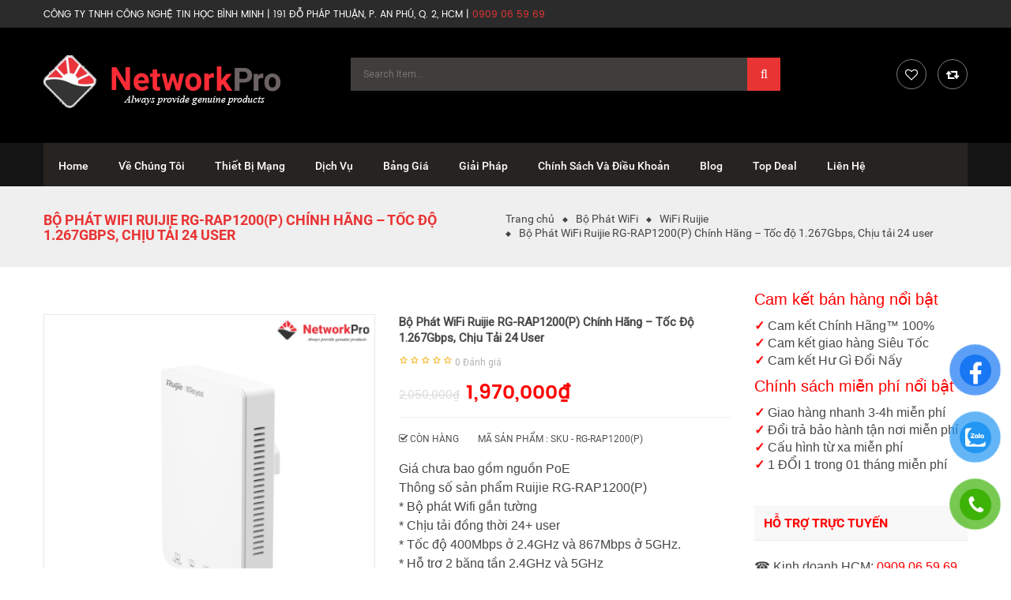

--- FILE ---
content_type: text/html; charset=UTF-8
request_url: https://networkpro.vn/san-pham/ruijie-rg-rap1200p/
body_size: 52940
content:


<!DOCTYPE html>
<html class="no-js" lang="vi"> 
<head>
	<meta charset="UTF-8">
	<meta name="viewport" content="width=device-width, initial-scale=1.0">
					<script>document.documentElement.className = document.documentElement.className + ' yes-js js_active js'</script>
				<meta name='robots' content='index, follow, max-image-preview:large, max-snippet:-1, max-video-preview:-1' />

	<!-- This site is optimized with the Yoast SEO plugin v21.9.1 - https://yoast.com/wordpress/plugins/seo/ -->
	<title>Ruijie RG-RAP1200(P) Chính Hãng - Tốc độ 1.267Gbps, Chịu tải 24 user</title>
	<meta name="description" content="Mua bộ phát sóng wifi Ruijie RG-RAP1200(P) Chính Hãng - Tốc độ 1.267Gbps, Chịu tải 24 user. Giao hàng nhanh miễn phí. Hỗ trợ cài đặt miễn phí" />
	<link rel="canonical" href="https://networkpro.vn/san-pham/ruijie-rg-rap1200p/" />
	<meta property="og:locale" content="vi_VN" />
	<meta property="og:type" content="article" />
	<meta property="og:title" content="Ruijie RG-RAP1200(P) Chính Hãng - Tốc độ 1.267Gbps, Chịu tải 24 user" />
	<meta property="og:description" content="Mua bộ phát sóng wifi Ruijie RG-RAP1200(P) Chính Hãng - Tốc độ 1.267Gbps, Chịu tải 24 user. Giao hàng nhanh miễn phí. Hỗ trợ cài đặt miễn phí" />
	<meta property="og:url" content="https://networkpro.vn/san-pham/ruijie-rg-rap1200p/" />
	<meta property="og:site_name" content="Công Ty TNHH Công Nghệ Tin Học Bình Minh, 191 Đỗ Pháp Thuận, P. Bình Trưng, TP.HCM." />
	<meta property="article:publisher" content="https://www.facebook.com/networkpro.vn" />
	<meta property="article:modified_time" content="2023-09-26T05:16:46+00:00" />
	<meta property="og:image" content="https://networkpro.vn/wp-content/uploads/2023/06/RG-RAP1200P-3.png" />
	<meta property="og:image:width" content="900" />
	<meta property="og:image:height" content="900" />
	<meta property="og:image:type" content="image/png" />
	<meta name="twitter:card" content="summary_large_image" />
	<meta name="twitter:site" content="@BmproVn" />
	<meta name="twitter:label1" content="Ước tính thời gian đọc" />
	<meta name="twitter:data1" content="6 phút" />
	<script type="application/ld+json" class="yoast-schema-graph">{"@context":"https://schema.org","@graph":[{"@type":"WebPage","@id":"https://networkpro.vn/san-pham/ruijie-rg-rap1200p/","url":"https://networkpro.vn/san-pham/ruijie-rg-rap1200p/","name":"Ruijie RG-RAP1200(P) Chính Hãng - Tốc độ 1.267Gbps, Chịu tải 24 user","isPartOf":{"@id":"/#website"},"primaryImageOfPage":{"@id":"https://networkpro.vn/san-pham/ruijie-rg-rap1200p/#primaryimage"},"image":{"@id":"https://networkpro.vn/san-pham/ruijie-rg-rap1200p/#primaryimage"},"thumbnailUrl":"https://networkpro.vn/wp-content/uploads/2023/06/RG-RAP1200P-3.png","datePublished":"2023-06-13T08:30:34+00:00","dateModified":"2023-09-26T05:16:46+00:00","description":"Mua bộ phát sóng wifi Ruijie RG-RAP1200(P) Chính Hãng - Tốc độ 1.267Gbps, Chịu tải 24 user. Giao hàng nhanh miễn phí. Hỗ trợ cài đặt miễn phí","breadcrumb":{"@id":"https://networkpro.vn/san-pham/ruijie-rg-rap1200p/#breadcrumb"},"inLanguage":"vi","potentialAction":[{"@type":"ReadAction","target":["https://networkpro.vn/san-pham/ruijie-rg-rap1200p/"]}]},{"@type":"ImageObject","inLanguage":"vi","@id":"https://networkpro.vn/san-pham/ruijie-rg-rap1200p/#primaryimage","url":"https://networkpro.vn/wp-content/uploads/2023/06/RG-RAP1200P-3.png","contentUrl":"https://networkpro.vn/wp-content/uploads/2023/06/RG-RAP1200P-3.png","width":900,"height":900,"caption":"Bộ phát Wifi gắn tường RUIJIE REYEE RG-RAP1200(P)"},{"@type":"BreadcrumbList","@id":"https://networkpro.vn/san-pham/ruijie-rg-rap1200p/#breadcrumb","itemListElement":[{"@type":"ListItem","position":1,"name":"Home","item":"https://networkpro.vn/"},{"@type":"ListItem","position":2,"name":"Shop","item":"https://networkpro.vn/shop/"},{"@type":"ListItem","position":3,"name":"Bộ Phát WiFi Ruijie RG-RAP1200(P) Chính Hãng &#8211; Tốc độ 1.267Gbps, Chịu tải 24 user"}]},{"@type":"WebSite","@id":"/#website","url":"/","name":"Công Ty TNHH Công Nghệ Tin Học Bình Minh, 191 Đỗ Pháp Thuận, P.An Phú, Quận 2, HCM.","description":"","publisher":{"@id":"/#organization"},"potentialAction":[{"@type":"SearchAction","target":{"@type":"EntryPoint","urlTemplate":"/?s={search_term_string}"},"query-input":"required name=search_term_string"}],"inLanguage":"vi"},{"@type":"Organization","@id":"/#organization","name":"NetworkPro - Thiết Bị Mạng","url":"/","logo":{"@type":"ImageObject","inLanguage":"vi","@id":"/#/schema/logo/image/","url":"https://networkpro.vn/wp-content/uploads/2020/12/logo-networkpro-2.png","contentUrl":"https://networkpro.vn/wp-content/uploads/2020/12/logo-networkpro-2.png","width":900,"height":150,"caption":"NetworkPro - Thiết Bị Mạng"},"image":{"@id":"/#/schema/logo/image/"},"sameAs":["https://www.facebook.com/networkpro.vn","https://twitter.com/BmproVn","https://www.instagram.com/bmpro.vn/","https://www.linkedin.com/in/võ-jan/","https://www.pinterest.com/jantiproduction/dịch-vụ-it-chuyên-nghiệp-bmprovn/"]}]}</script>
	<!-- / Yoast SEO plugin. -->


<link rel='dns-prefetch' href='//fonts.googleapis.com' />
<link rel="alternate" type="application/rss+xml" title="Dòng thông tin Công Ty TNHH Công Nghệ Tin Học Bình Minh, 191 Đỗ Pháp Thuận, P. Bình Trưng, TP.HCM. &raquo;" href="https://networkpro.vn/feed/" />
<link rel="alternate" type="application/rss+xml" title="Dòng phản hồi Công Ty TNHH Công Nghệ Tin Học Bình Minh, 191 Đỗ Pháp Thuận, P. Bình Trưng, TP.HCM. &raquo;" href="https://networkpro.vn/comments/feed/" />
<link rel="alternate" type="application/rss+xml" title="Công Ty TNHH Công Nghệ Tin Học Bình Minh, 191 Đỗ Pháp Thuận, P. Bình Trưng, TP.HCM. &raquo; Bộ Phát WiFi Ruijie RG-RAP1200(P) Chính Hãng &#8211; Tốc độ 1.267Gbps, Chịu tải 24 user Dòng phản hồi" href="https://networkpro.vn/san-pham/ruijie-rg-rap1200p/feed/" />
<style id='wp-emoji-styles-inline-css' type='text/css'>

	img.wp-smiley, img.emoji {
		display: inline !important;
		border: none !important;
		box-shadow: none !important;
		height: 1em !important;
		width: 1em !important;
		margin: 0 0.07em !important;
		vertical-align: -0.1em !important;
		background: none !important;
		padding: 0 !important;
	}
</style>
<link rel='stylesheet' id='wp-block-library-css' href='https://networkpro.vn/wp-includes/css/dist/block-library/style.min.css?ver=5505780226d7e1eec821ee4ad6786b9f' type='text/css' media='all' />
<link rel='stylesheet' id='jquery-selectBox-css' href='https://networkpro.vn/wp-content/plugins/yith-woocommerce-wishlist/assets/css/jquery.selectBox.css?ver=1.2.0' type='text/css' media='all' />
<link rel='stylesheet' id='yith-wcwl-font-awesome-css' href='https://networkpro.vn/wp-content/plugins/yith-woocommerce-wishlist/assets/css/font-awesome.css?ver=4.7.0' type='text/css' media='all' />
<link rel='stylesheet' id='woocommerce_prettyPhoto_css-css' href='//networkpro.vn/wp-content/plugins/woocommerce/assets/css/prettyPhoto.css?ver=3.1.6' type='text/css' media='all' />
<link rel='stylesheet' id='yith-wcwl-main-css' href='https://networkpro.vn/wp-content/plugins/yith-woocommerce-wishlist/assets/css/style.css?ver=3.29.0' type='text/css' media='all' />
<style id='yith-wcwl-main-inline-css' type='text/css'>
.yith-wcwl-share li a{color: #FFFFFF;}.yith-wcwl-share li a:hover{color: #FFFFFF;}.yith-wcwl-share a.facebook{background: #39599E; background-color: #39599E;}.yith-wcwl-share a.facebook:hover{background: #39599E; background-color: #39599E;}.yith-wcwl-share a.twitter{background: #45AFE2; background-color: #45AFE2;}.yith-wcwl-share a.twitter:hover{background: #39599E; background-color: #39599E;}.yith-wcwl-share a.pinterest{background: #AB2E31; background-color: #AB2E31;}.yith-wcwl-share a.pinterest:hover{background: #39599E; background-color: #39599E;}.yith-wcwl-share a.email{background: #FBB102; background-color: #FBB102;}.yith-wcwl-share a.email:hover{background: #39599E; background-color: #39599E;}.yith-wcwl-share a.whatsapp{background: #00A901; background-color: #00A901;}.yith-wcwl-share a.whatsapp:hover{background: #39599E; background-color: #39599E;}
</style>
<style id='classic-theme-styles-inline-css' type='text/css'>
/*! This file is auto-generated */
.wp-block-button__link{color:#fff;background-color:#32373c;border-radius:9999px;box-shadow:none;text-decoration:none;padding:calc(.667em + 2px) calc(1.333em + 2px);font-size:1.125em}.wp-block-file__button{background:#32373c;color:#fff;text-decoration:none}
</style>
<style id='global-styles-inline-css' type='text/css'>
body{--wp--preset--color--black: #000000;--wp--preset--color--cyan-bluish-gray: #abb8c3;--wp--preset--color--white: #ffffff;--wp--preset--color--pale-pink: #f78da7;--wp--preset--color--vivid-red: #cf2e2e;--wp--preset--color--luminous-vivid-orange: #ff6900;--wp--preset--color--luminous-vivid-amber: #fcb900;--wp--preset--color--light-green-cyan: #7bdcb5;--wp--preset--color--vivid-green-cyan: #00d084;--wp--preset--color--pale-cyan-blue: #8ed1fc;--wp--preset--color--vivid-cyan-blue: #0693e3;--wp--preset--color--vivid-purple: #9b51e0;--wp--preset--gradient--vivid-cyan-blue-to-vivid-purple: linear-gradient(135deg,rgba(6,147,227,1) 0%,rgb(155,81,224) 100%);--wp--preset--gradient--light-green-cyan-to-vivid-green-cyan: linear-gradient(135deg,rgb(122,220,180) 0%,rgb(0,208,130) 100%);--wp--preset--gradient--luminous-vivid-amber-to-luminous-vivid-orange: linear-gradient(135deg,rgba(252,185,0,1) 0%,rgba(255,105,0,1) 100%);--wp--preset--gradient--luminous-vivid-orange-to-vivid-red: linear-gradient(135deg,rgba(255,105,0,1) 0%,rgb(207,46,46) 100%);--wp--preset--gradient--very-light-gray-to-cyan-bluish-gray: linear-gradient(135deg,rgb(238,238,238) 0%,rgb(169,184,195) 100%);--wp--preset--gradient--cool-to-warm-spectrum: linear-gradient(135deg,rgb(74,234,220) 0%,rgb(151,120,209) 20%,rgb(207,42,186) 40%,rgb(238,44,130) 60%,rgb(251,105,98) 80%,rgb(254,248,76) 100%);--wp--preset--gradient--blush-light-purple: linear-gradient(135deg,rgb(255,206,236) 0%,rgb(152,150,240) 100%);--wp--preset--gradient--blush-bordeaux: linear-gradient(135deg,rgb(254,205,165) 0%,rgb(254,45,45) 50%,rgb(107,0,62) 100%);--wp--preset--gradient--luminous-dusk: linear-gradient(135deg,rgb(255,203,112) 0%,rgb(199,81,192) 50%,rgb(65,88,208) 100%);--wp--preset--gradient--pale-ocean: linear-gradient(135deg,rgb(255,245,203) 0%,rgb(182,227,212) 50%,rgb(51,167,181) 100%);--wp--preset--gradient--electric-grass: linear-gradient(135deg,rgb(202,248,128) 0%,rgb(113,206,126) 100%);--wp--preset--gradient--midnight: linear-gradient(135deg,rgb(2,3,129) 0%,rgb(40,116,252) 100%);--wp--preset--font-size--small: 13px;--wp--preset--font-size--medium: 20px;--wp--preset--font-size--large: 36px;--wp--preset--font-size--x-large: 42px;--wp--preset--spacing--20: 0.44rem;--wp--preset--spacing--30: 0.67rem;--wp--preset--spacing--40: 1rem;--wp--preset--spacing--50: 1.5rem;--wp--preset--spacing--60: 2.25rem;--wp--preset--spacing--70: 3.38rem;--wp--preset--spacing--80: 5.06rem;--wp--preset--shadow--natural: 6px 6px 9px rgba(0, 0, 0, 0.2);--wp--preset--shadow--deep: 12px 12px 50px rgba(0, 0, 0, 0.4);--wp--preset--shadow--sharp: 6px 6px 0px rgba(0, 0, 0, 0.2);--wp--preset--shadow--outlined: 6px 6px 0px -3px rgba(255, 255, 255, 1), 6px 6px rgba(0, 0, 0, 1);--wp--preset--shadow--crisp: 6px 6px 0px rgba(0, 0, 0, 1);}:where(.is-layout-flex){gap: 0.5em;}:where(.is-layout-grid){gap: 0.5em;}body .is-layout-flow > .alignleft{float: left;margin-inline-start: 0;margin-inline-end: 2em;}body .is-layout-flow > .alignright{float: right;margin-inline-start: 2em;margin-inline-end: 0;}body .is-layout-flow > .aligncenter{margin-left: auto !important;margin-right: auto !important;}body .is-layout-constrained > .alignleft{float: left;margin-inline-start: 0;margin-inline-end: 2em;}body .is-layout-constrained > .alignright{float: right;margin-inline-start: 2em;margin-inline-end: 0;}body .is-layout-constrained > .aligncenter{margin-left: auto !important;margin-right: auto !important;}body .is-layout-constrained > :where(:not(.alignleft):not(.alignright):not(.alignfull)){max-width: var(--wp--style--global--content-size);margin-left: auto !important;margin-right: auto !important;}body .is-layout-constrained > .alignwide{max-width: var(--wp--style--global--wide-size);}body .is-layout-flex{display: flex;}body .is-layout-flex{flex-wrap: wrap;align-items: center;}body .is-layout-flex > *{margin: 0;}body .is-layout-grid{display: grid;}body .is-layout-grid > *{margin: 0;}:where(.wp-block-columns.is-layout-flex){gap: 2em;}:where(.wp-block-columns.is-layout-grid){gap: 2em;}:where(.wp-block-post-template.is-layout-flex){gap: 1.25em;}:where(.wp-block-post-template.is-layout-grid){gap: 1.25em;}.has-black-color{color: var(--wp--preset--color--black) !important;}.has-cyan-bluish-gray-color{color: var(--wp--preset--color--cyan-bluish-gray) !important;}.has-white-color{color: var(--wp--preset--color--white) !important;}.has-pale-pink-color{color: var(--wp--preset--color--pale-pink) !important;}.has-vivid-red-color{color: var(--wp--preset--color--vivid-red) !important;}.has-luminous-vivid-orange-color{color: var(--wp--preset--color--luminous-vivid-orange) !important;}.has-luminous-vivid-amber-color{color: var(--wp--preset--color--luminous-vivid-amber) !important;}.has-light-green-cyan-color{color: var(--wp--preset--color--light-green-cyan) !important;}.has-vivid-green-cyan-color{color: var(--wp--preset--color--vivid-green-cyan) !important;}.has-pale-cyan-blue-color{color: var(--wp--preset--color--pale-cyan-blue) !important;}.has-vivid-cyan-blue-color{color: var(--wp--preset--color--vivid-cyan-blue) !important;}.has-vivid-purple-color{color: var(--wp--preset--color--vivid-purple) !important;}.has-black-background-color{background-color: var(--wp--preset--color--black) !important;}.has-cyan-bluish-gray-background-color{background-color: var(--wp--preset--color--cyan-bluish-gray) !important;}.has-white-background-color{background-color: var(--wp--preset--color--white) !important;}.has-pale-pink-background-color{background-color: var(--wp--preset--color--pale-pink) !important;}.has-vivid-red-background-color{background-color: var(--wp--preset--color--vivid-red) !important;}.has-luminous-vivid-orange-background-color{background-color: var(--wp--preset--color--luminous-vivid-orange) !important;}.has-luminous-vivid-amber-background-color{background-color: var(--wp--preset--color--luminous-vivid-amber) !important;}.has-light-green-cyan-background-color{background-color: var(--wp--preset--color--light-green-cyan) !important;}.has-vivid-green-cyan-background-color{background-color: var(--wp--preset--color--vivid-green-cyan) !important;}.has-pale-cyan-blue-background-color{background-color: var(--wp--preset--color--pale-cyan-blue) !important;}.has-vivid-cyan-blue-background-color{background-color: var(--wp--preset--color--vivid-cyan-blue) !important;}.has-vivid-purple-background-color{background-color: var(--wp--preset--color--vivid-purple) !important;}.has-black-border-color{border-color: var(--wp--preset--color--black) !important;}.has-cyan-bluish-gray-border-color{border-color: var(--wp--preset--color--cyan-bluish-gray) !important;}.has-white-border-color{border-color: var(--wp--preset--color--white) !important;}.has-pale-pink-border-color{border-color: var(--wp--preset--color--pale-pink) !important;}.has-vivid-red-border-color{border-color: var(--wp--preset--color--vivid-red) !important;}.has-luminous-vivid-orange-border-color{border-color: var(--wp--preset--color--luminous-vivid-orange) !important;}.has-luminous-vivid-amber-border-color{border-color: var(--wp--preset--color--luminous-vivid-amber) !important;}.has-light-green-cyan-border-color{border-color: var(--wp--preset--color--light-green-cyan) !important;}.has-vivid-green-cyan-border-color{border-color: var(--wp--preset--color--vivid-green-cyan) !important;}.has-pale-cyan-blue-border-color{border-color: var(--wp--preset--color--pale-cyan-blue) !important;}.has-vivid-cyan-blue-border-color{border-color: var(--wp--preset--color--vivid-cyan-blue) !important;}.has-vivid-purple-border-color{border-color: var(--wp--preset--color--vivid-purple) !important;}.has-vivid-cyan-blue-to-vivid-purple-gradient-background{background: var(--wp--preset--gradient--vivid-cyan-blue-to-vivid-purple) !important;}.has-light-green-cyan-to-vivid-green-cyan-gradient-background{background: var(--wp--preset--gradient--light-green-cyan-to-vivid-green-cyan) !important;}.has-luminous-vivid-amber-to-luminous-vivid-orange-gradient-background{background: var(--wp--preset--gradient--luminous-vivid-amber-to-luminous-vivid-orange) !important;}.has-luminous-vivid-orange-to-vivid-red-gradient-background{background: var(--wp--preset--gradient--luminous-vivid-orange-to-vivid-red) !important;}.has-very-light-gray-to-cyan-bluish-gray-gradient-background{background: var(--wp--preset--gradient--very-light-gray-to-cyan-bluish-gray) !important;}.has-cool-to-warm-spectrum-gradient-background{background: var(--wp--preset--gradient--cool-to-warm-spectrum) !important;}.has-blush-light-purple-gradient-background{background: var(--wp--preset--gradient--blush-light-purple) !important;}.has-blush-bordeaux-gradient-background{background: var(--wp--preset--gradient--blush-bordeaux) !important;}.has-luminous-dusk-gradient-background{background: var(--wp--preset--gradient--luminous-dusk) !important;}.has-pale-ocean-gradient-background{background: var(--wp--preset--gradient--pale-ocean) !important;}.has-electric-grass-gradient-background{background: var(--wp--preset--gradient--electric-grass) !important;}.has-midnight-gradient-background{background: var(--wp--preset--gradient--midnight) !important;}.has-small-font-size{font-size: var(--wp--preset--font-size--small) !important;}.has-medium-font-size{font-size: var(--wp--preset--font-size--medium) !important;}.has-large-font-size{font-size: var(--wp--preset--font-size--large) !important;}.has-x-large-font-size{font-size: var(--wp--preset--font-size--x-large) !important;}
.wp-block-navigation a:where(:not(.wp-element-button)){color: inherit;}
:where(.wp-block-post-template.is-layout-flex){gap: 1.25em;}:where(.wp-block-post-template.is-layout-grid){gap: 1.25em;}
:where(.wp-block-columns.is-layout-flex){gap: 2em;}:where(.wp-block-columns.is-layout-grid){gap: 2em;}
.wp-block-pullquote{font-size: 1.5em;line-height: 1.6;}
</style>
<link rel='stylesheet' id='contact-form-7-css' href='https://networkpro.vn/wp-content/plugins/contact-form-7/includes/css/styles.css?ver=5.8.6' type='text/css' media='all' />
<link rel='stylesheet' id='menu-image-css' href='https://networkpro.vn/wp-content/plugins/menu-image/includes/css/menu-image.css?ver=3.11' type='text/css' media='all' />
<link rel='stylesheet' id='dashicons-css' href='https://networkpro.vn/wp-includes/css/dashicons.min.css?ver=5505780226d7e1eec821ee4ad6786b9f' type='text/css' media='all' />
<style id='dashicons-inline-css' type='text/css'>
[data-font="Dashicons"]:before {font-family: 'Dashicons' !important;content: attr(data-icon) !important;speak: none !important;font-weight: normal !important;font-variant: normal !important;text-transform: none !important;line-height: 1 !important;font-style: normal !important;-webkit-font-smoothing: antialiased !important;-moz-osx-font-smoothing: grayscale !important;}
</style>
<link rel='stylesheet' id='photoswipe-css' href='https://networkpro.vn/wp-content/plugins/woocommerce/assets/css/photoswipe/photoswipe.min.css?ver=8.5.4' type='text/css' media='all' />
<link rel='stylesheet' id='photoswipe-default-skin-css' href='https://networkpro.vn/wp-content/plugins/woocommerce/assets/css/photoswipe/default-skin/default-skin.min.css?ver=8.5.4' type='text/css' media='all' />
<link rel='stylesheet' id='woocommerce-layout-css' href='https://networkpro.vn/wp-content/plugins/woocommerce/assets/css/woocommerce-layout.css?ver=8.5.4' type='text/css' media='all' />
<link rel='stylesheet' id='woocommerce-smallscreen-css' href='https://networkpro.vn/wp-content/plugins/woocommerce/assets/css/woocommerce-smallscreen.css?ver=8.5.4' type='text/css' media='only screen and (max-width: 768px)' />
<link rel='stylesheet' id='woocommerce-general-css' href='https://networkpro.vn/wp-content/plugins/woocommerce/assets/css/woocommerce.css?ver=8.5.4' type='text/css' media='all' />
<style id='woocommerce-inline-inline-css' type='text/css'>
.woocommerce form .form-row .required { visibility: visible; }
</style>
<link rel='stylesheet' id='pzf-style-css' href='https://networkpro.vn/wp-content/plugins/button-contact-vr/css/style.css?ver=5505780226d7e1eec821ee4ad6786b9f' type='text/css' media='all' />
<link rel='stylesheet' id='ez-toc-css' href='https://networkpro.vn/wp-content/plugins/easy-table-of-contents/assets/css/screen.min.css?ver=2.0.62' type='text/css' media='all' />
<style id='ez-toc-inline-css' type='text/css'>
div#ez-toc-container .ez-toc-title {font-size: 120%;}div#ez-toc-container .ez-toc-title {font-weight: 700;}div#ez-toc-container ul li {font-size: 16px;}div#ez-toc-container ul li {font-weight: 500;}div#ez-toc-container nav ul ul li {font-size: 90%;}
.ez-toc-container-direction {direction: ltr;}.ez-toc-counter ul{counter-reset: item ;}.ez-toc-counter nav ul li a::before {content: counters(item, ".", decimal) ". ";display: inline-block;counter-increment: item;flex-grow: 0;flex-shrink: 0;margin-right: .2em; float: left; }.ez-toc-widget-direction {direction: ltr;}.ez-toc-widget-container ul{counter-reset: item ;}.ez-toc-widget-container nav ul li a::before {content: counters(item, ".", decimal) ". ";display: inline-block;counter-increment: item;flex-grow: 0;flex-shrink: 0;margin-right: .2em; float: left; }
</style>
<link rel='stylesheet' id='jquery-colorbox-css' href='https://networkpro.vn/wp-content/plugins/yith-woocommerce-compare/assets/css/colorbox.css?ver=1.4.21' type='text/css' media='all' />
<link rel='stylesheet' id='etrostore-googlefonts-css' href='//fonts.googleapis.com/css?family=Roboto%3A400&#038;ver=1.0.0' type='text/css' media='all' />
<link rel='stylesheet' id='fancy_css-css' href='https://networkpro.vn/wp-content/plugins/sw_core/css/jquery.fancybox.css' type='text/css' media='all' />
<link rel='stylesheet' id='bootstrap-css' href='https://networkpro.vn/wp-content/themes/etrostore/css/bootstrap.min.css' type='text/css' media='all' />
<link rel='stylesheet' id='etrostore_css-css' href='https://networkpro.vn/wp-content/themes/etrostore/css/app-default.css' type='text/css' media='all' />
<link rel='stylesheet' id='etrostore_responsive_css-css' href='https://networkpro.vn/wp-content/themes/etrostore/css/app-responsive.css' type='text/css' media='all' />
<link rel='stylesheet' id='sw-wooswatches-css' href='https://networkpro.vn/wp-content/plugins/sw_wooswatches/css/style.css' type='text/css' media='all' />
<style id='rocket-lazyload-inline-css' type='text/css'>
.rll-youtube-player{position:relative;padding-bottom:56.23%;height:0;overflow:hidden;max-width:100%;}.rll-youtube-player:focus-within{outline: 2px solid currentColor;outline-offset: 5px;}.rll-youtube-player iframe{position:absolute;top:0;left:0;width:100%;height:100%;z-index:100;background:0 0}.rll-youtube-player img{bottom:0;display:block;left:0;margin:auto;max-width:100%;width:100%;position:absolute;right:0;top:0;border:none;height:auto;-webkit-transition:.4s all;-moz-transition:.4s all;transition:.4s all}.rll-youtube-player img:hover{-webkit-filter:brightness(75%)}.rll-youtube-player .play{height:100%;width:100%;left:0;top:0;position:absolute;background:url(https://networkpro.vn/wp-content/plugins/wp-rocket/assets/img/youtube.png) no-repeat center;background-color: transparent !important;cursor:pointer;border:none;}
</style>
<script type="text/template" id="tmpl-variation-template">
	<div class="woocommerce-variation-description">{{{ data.variation.variation_description }}}</div>
	<div class="woocommerce-variation-price">{{{ data.variation.price_html }}}</div>
	<div class="woocommerce-variation-availability">{{{ data.variation.availability_html }}}</div>
</script>
<script type="text/template" id="tmpl-unavailable-variation-template">
	<p>Rất tiếc, sản phẩm này hiện không tồn tại. Hãy chọn một phương thức kết hợp khác.</p>
</script>
<script type="text/javascript" src="https://networkpro.vn/wp-includes/js/jquery/jquery.min.js?ver=3.7.1" id="jquery-core-js"></script>
<script type="text/javascript" src="https://networkpro.vn/wp-includes/js/jquery/jquery-migrate.min.js?ver=3.4.1" id="jquery-migrate-js"></script>
<script type="text/javascript" src="https://networkpro.vn/wp-content/plugins/sticky-menu-or-anything-on-scroll/assets/js/jq-sticky-anything.min.js?ver=2.1.1" id="stickyAnythingLib-js"></script>
<script type="text/javascript" src="https://networkpro.vn/wp-content/plugins/woocommerce/assets/js/jquery-blockui/jquery.blockUI.min.js?ver=2.7.0-wc.8.5.4" id="jquery-blockui-js" data-wp-strategy="defer"></script>
<script type="text/javascript" id="wc-add-to-cart-js-extra">
/* <![CDATA[ */
var wc_add_to_cart_params = {"ajax_url":"\/wp-admin\/admin-ajax.php","wc_ajax_url":"\/?wc-ajax=%%endpoint%%","i18n_view_cart":"Xem gi\u1ecf h\u00e0ng","cart_url":"https:\/\/networkpro.vn\/cart\/","is_cart":"","cart_redirect_after_add":"no"};
/* ]]> */
</script>
<script type="text/javascript" src="https://networkpro.vn/wp-content/plugins/woocommerce/assets/js/frontend/add-to-cart.min.js?ver=8.5.4" id="wc-add-to-cart-js" data-wp-strategy="defer"></script>
<script type="text/javascript" src="https://networkpro.vn/wp-content/plugins/woocommerce/assets/js/zoom/jquery.zoom.min.js?ver=1.7.21-wc.8.5.4" id="zoom-js" defer="defer" data-wp-strategy="defer"></script>
<script type="text/javascript" src="https://networkpro.vn/wp-content/plugins/woocommerce/assets/js/photoswipe/photoswipe.min.js?ver=4.1.1-wc.8.5.4" id="photoswipe-js" defer="defer" data-wp-strategy="defer"></script>
<script type="text/javascript" src="https://networkpro.vn/wp-content/plugins/woocommerce/assets/js/photoswipe/photoswipe-ui-default.min.js?ver=4.1.1-wc.8.5.4" id="photoswipe-ui-default-js" defer="defer" data-wp-strategy="defer"></script>
<script type="text/javascript" src="https://networkpro.vn/wp-content/plugins/woocommerce/assets/js/js-cookie/js.cookie.min.js?ver=2.1.4-wc.8.5.4" id="js-cookie-js" defer="defer" data-wp-strategy="defer"></script>
<script type="text/javascript" id="woocommerce-js-extra">
/* <![CDATA[ */
var woocommerce_params = {"ajax_url":"\/wp-admin\/admin-ajax.php","wc_ajax_url":"\/?wc-ajax=%%endpoint%%"};
/* ]]> */
</script>
<script type="text/javascript" src="https://networkpro.vn/wp-content/plugins/woocommerce/assets/js/frontend/woocommerce.min.js?ver=8.5.4" id="woocommerce-js" defer="defer" data-wp-strategy="defer"></script>
<script type="text/javascript" src="https://networkpro.vn/wp-content/plugins/js_composer/assets/js/vendors/woocommerce-add-to-cart.js?ver=7.3" id="vc_woocommerce-add-to-cart-js-js"></script>
<script type="text/javascript" src="https://networkpro.vn/wp-content/themes/etrostore/js/modernizr-2.6.2.min.js" id="modernizr-js"></script>
<script></script><link rel="https://api.w.org/" href="https://networkpro.vn/wp-json/" /><link rel="alternate" type="application/json" href="https://networkpro.vn/wp-json/wp/v2/product/13754" /><link rel="EditURI" type="application/rsd+xml" title="RSD" href="https://networkpro.vn/xmlrpc.php?rsd" />

<link rel='shortlink' href='https://networkpro.vn/?p=13754' />
<link rel="alternate" type="application/json+oembed" href="https://networkpro.vn/wp-json/oembed/1.0/embed?url=https%3A%2F%2Fnetworkpro.vn%2Fsan-pham%2Fruijie-rg-rap1200p%2F" />
<link rel="alternate" type="text/xml+oembed" href="https://networkpro.vn/wp-json/oembed/1.0/embed?url=https%3A%2F%2Fnetworkpro.vn%2Fsan-pham%2Fruijie-rg-rap1200p%2F&#038;format=xml" />
<script type="application/ld+json">
{
  "@context": "https://schema.org/", 
  "@type": "Product", 
  "name": "Bộ Phát WiFi Ruijie RG-RAP1200(P) Chính Hãng – Tốc Độ 1.267Gbps, Chịu Tải 24 User",
  "image": "https://networkpro.vn/wp-content/uploads/2023/06/RG-RAP1200P-3.png",
  "brand": {
    "@type": "Brand",
    "name": "Ruijie Networks"
  },
  "sku": "RG-RAP1200(P)",
  "aggregateRating": {
    "@type": "AggregateRating",
    "ratingValue": "4.9",
    "ratingCount": "24"
  }
}
</script>
<!-- Google Tag Manager -->
<script>(function(w,d,s,l,i){w[l]=w[l]||[];w[l].push({'gtm.start':
new Date().getTime(),event:'gtm.js'});var f=d.getElementsByTagName(s)[0],
j=d.createElement(s),dl=l!='dataLayer'?'&l='+l:'';j.async=true;j.src=
'https://www.googletagmanager.com/gtm.js?id='+i+dl;f.parentNode.insertBefore(j,f);
})(window,document,'script','dataLayer','GTM-PH4J9P9');</script>
<!-- End Google Tag Manager -->
<!-- Global site tag (gtag.js) - Google Analytics -->
<script async src="https://www.googletagmanager.com/gtag/js?id=UA-164585267-2"></script>
<script>
  window.dataLayer = window.dataLayer || [];
  function gtag(){dataLayer.push(arguments);}
  gtag('js', new Date());

  gtag('config', 'UA-164585267-2');
</script>
<!-- Google Tag Manager -->
<script>(function(w,d,s,l,i){w[l]=w[l]||[];w[l].push({'gtm.start':
new Date().getTime(),event:'gtm.js'});var f=d.getElementsByTagName(s)[0],
j=d.createElement(s),dl=l!='dataLayer'?'&l='+l:'';j.async=true;j.src=
'https://www.googletagmanager.com/gtm.js?id='+i+dl;f.parentNode.insertBefore(j,f);
})(window,document,'script','dataLayer','GTM-MCGPGCW');</script>
<!-- End Google Tag Manager -->
<meta name="google-site-verification" content="L6M8E0XFsf7IJo8guZ4tzacivY6qPZ3O9MUKwd-ozBo" />
<!-- Global site tag (gtag.js) - Google Ads: 445107461 -->
<script async src="https://www.googletagmanager.com/gtag/js?id=AW-445107461"></script>
<script>
  window.dataLayer = window.dataLayer || [];
  function gtag(){dataLayer.push(arguments);}
  gtag('js', new Date());
  gtag('config', 'AW-445107461');
</script>
<meta name="google-site-verification" content="dpjs6uDjwf00nKvXwAhO7rikHWLgWASTZ3uKiElUAb8" />
<!-- Global site tag (gtag.js) - Google Ads: 445070758 -->
<script async src="https://www.googletagmanager.com/gtag/js?id=AW-445070758"></script>
<script>
  window.dataLayer = window.dataLayer || [];
  function gtag(){dataLayer.push(arguments);}
  gtag('js', new Date());
  gtag('config', 'AW-445070758');
</script>
<!-- Event snippet for Lượt mua hàng conversion page -->
<script>
  gtag('event', 'conversion', {
      'send_to': 'AW-445070758/fZ2kCL2L5LQDEKb7nNQB',
      'transaction_id': ''
  });
</script>
<!-- Global site tag (gtag.js) - Google Ads: 377512447 -->
<script async src="https://www.googletagmanager.com/gtag/js?id=AW-377512447"></script>
<script>
  window.dataLayer = window.dataLayer || [];
  function gtag(){dataLayer.push(arguments);}
  gtag('js', new Date());
  gtag('config', 'AW-377512447');
</script>
<!-- Event snippet for Khách hàng tiềm năng qua cuộc gọi điện thoại conversion page -->
<script>
  gtag('event', 'conversion', {'send_to': 'AW-377512447/loRwCIGLnLYDEP_DgbQB'});
</script>
<meta name="facebook-domain-verification" content="kozz4ijz10470elqr43tn04xcsvmdc" />
<script type="application/ld+json">
            [{"startDate":"2022-12-28T08:00","endDate":"2022-12-28T11:30","name":"⭐ Thiết Bị Mạng Chính Hãng, Giá Rẻ","url":"https://networkpro.vn/thiet-bi-mang/","image":"https://networkpro.vn/wp-content/uploads/2022/06/banner-access-point-unifi-networkpro.jpg","offers":{"url":"https://networkpro.vn/thiet-bi-mang/","lowPrice":"0.00","highPrice":"0.00","@type":"AggregateOffer","priceCurrency":"VND","availability":"InStock","validFrom": "2022-06-21T12:00"},"performer": {
        "@type": "PerformingGroup",
        "name": "Công Ty TNHH Công Nghệ Tin Học Bình Minh"
      },
      "organizer": {
        "@type": "Organization",
        "name": "Cung Cấp Thiết Bị Mạng Chính Hãng, Giá Rẻ",
        "url": "https://networkpro.vn/"
      },"location":{"address":{"addressCountry":"Việt Nam","addressLocality":"Thủ Đức","addressRegion":"Hồ Chí Minh","streetAddress":"191 Đỗ Pháp Thuận, An Phú","postalCode":"","@type":"PostalAddress"},"geo":{"latitude":"","@type":"GeoCoordinates","longitude":""},"@type":"Place","name":"NetworkPro.vn"},"eventAttendanceMode":"https://schema.org/OfflineEventAttendanceMode","eventStatus": "https://schema.org/EventScheduled","@context":"http://schema.org","@type":"Event","description":"✓ Cung Cấp Thiết Bị Mạng Chính Hãng, Giá Rẻ"},{"startDate":"2022-12-29","endDate":"2022-12-29","name":"⭐ Giảm Giá 10% Router Mạng","url":"https://networkpro.vn/product-category/top-deal/","image":"https://networkpro.vn/wp-content/uploads/2022/06/banner-aruba-instant-on-networkpro.jpg","offers":{"url":"https://networkpro.vn/product-category/top-deal/","lowPrice":"0.00","highPrice":"0.00","@type":"AggregateOffer","priceCurrency":"VND","availability":"InStock","validFrom": "2022-06-21T12:00"},"performer": {
        "@type": "PerformingGroup",
        "name": "Công Ty TNHH Công Nghệ Tin Học Bình Minh"
      },
      "organizer": {
        "@type": "Organization",
        "name": "Cung Cấp Thiết Bị Mạng Chính Hãng, Giá Rẻ",
        "url": "https://networkpro.vn/"
      },"location":{"address":{"addressCountry":"Việt Nam","addressLocality":"Thủ Đức","addressRegion":"Hồ Chí Minh","streetAddress":"191 Đỗ Pháp Thuận, An Phú","postalCode":"","@type":"PostalAddress"},"geo":{"latitude":"","@type":"GeoCoordinates","longitude":""},"@type":"Place","name":"NetworkPro.vn"},"eventAttendanceMode":"https://schema.org/OfflineEventAttendanceMode","eventStatus": "https://schema.org/EventScheduled","@context":"http://schema.org","@type":"Event","description":"✓ Top Sản Phẩm Bán Chạy Nhất Năm 2022"},{"startDate":"2022-12-30","endDate":"2022-12-30","name":"⭐ Router Mạng Bán Chạy Nhất Năm 2022","url":"https://networkpro.vn/product-category/router/","image":"https://networkpro.vn/wp-content/uploads/2022/06/banner-routee-draytek-bmpro-online.jpg","offers":{"url":"https://networkpro.vn/product-category/router/","lowPrice":"0.00","highPrice":"0.00","@type":"AggregateOffer","priceCurrency":"VND","availability":"InStock","validFrom": "2022-06-21T12:00"},"performer": {
        "@type": "PerformingGroup",
        "name": "Công Ty TNHH Công Nghệ Tin Học Bình Minh"
      },
      "organizer": {
        "@type": "Organization",
        "name": "Cung Cấp Thiết Bị Mạng Chính Hãng, Giá Rẻ",
        "url": "https://networkpro.vn/"
      },"location":{"address":{"addressCountry":"Việt Nam","addressLocality":"Thủ Đức","addressRegion":"Hồ Chí Minh","streetAddress":"191 Đỗ Pháp Thuận, An Phú","postalCode":"","@type":"PostalAddress"},"geo":{"latitude":"","@type":"GeoCoordinates","longitude":""},"@type":"Place","name":"NetworkPro.vn"},"eventAttendanceMode":"https://schema.org/OfflineEventAttendanceMode","eventStatus": "https://schema.org/EventScheduled","@context":"http://schema.org","@type":"Event","description":"✓ Top Sản Phẩm Bán Chạy Nhất Năm 2022"}]
        </script>
<!-- Global site tag (gtag.js) - Google Ads: 440880369 -->
<script async src="https://www.googletagmanager.com/gtag/js?id=AW-440880369"></script>
<script>
  window.dataLayer = window.dataLayer || [];
  function gtag(){dataLayer.push(arguments);}
  gtag('js', new Date());
  gtag('config', 'AW-440880369');
<meta name="ahrefs-site-verification" content="28eb47bf51d7b72044ad6f8cef83caa7bb3a3e400698455075238a6abe749ab3">
</script>
<script type="text/javascript">
    (function(c,l,a,r,i,t,y){
        c[a]=c[a]||function(){(c[a].q=c[a].q||[]).push(arguments)};
        t=l.createElement(r);t.async=1;t.src="https://www.clarity.ms/tag/"+i;
        y=l.getElementsByTagName(r)[0];y.parentNode.insertBefore(t,y);
    })(window, document, "clarity", "script", "h56xg2odiu");
</script>	<noscript><style>.woocommerce-product-gallery{ opacity: 1 !important; }</style></noscript>
	<meta name="generator" content="Powered by WPBakery Page Builder - drag and drop page builder for WordPress."/>
<style type="text/css">.broken_link, a.broken_link {
	text-decoration: line-through;
}</style><meta name="generator" content="Powered by Slider Revolution 6.6.20 - responsive, Mobile-Friendly Slider Plugin for WordPress with comfortable drag and drop interface." />
<style>body, input, button, select, textarea, .search-query {font-family: Roboto !important;}</style><link rel="icon" href="https://networkpro.vn/wp-content/uploads/2021/02/cropped-networkpro-icon-32x32.jpg" sizes="32x32" />
<link rel="icon" href="https://networkpro.vn/wp-content/uploads/2021/02/cropped-networkpro-icon-192x192.jpg" sizes="192x192" />
<link rel="apple-touch-icon" href="https://networkpro.vn/wp-content/uploads/2021/02/cropped-networkpro-icon-180x180.jpg" />
<meta name="msapplication-TileImage" content="https://networkpro.vn/wp-content/uploads/2021/02/cropped-networkpro-icon-270x270.jpg" />
<script>function setREVStartSize(e){
			//window.requestAnimationFrame(function() {
				window.RSIW = window.RSIW===undefined ? window.innerWidth : window.RSIW;
				window.RSIH = window.RSIH===undefined ? window.innerHeight : window.RSIH;
				try {
					var pw = document.getElementById(e.c).parentNode.offsetWidth,
						newh;
					pw = pw===0 || isNaN(pw) || (e.l=="fullwidth" || e.layout=="fullwidth") ? window.RSIW : pw;
					e.tabw = e.tabw===undefined ? 0 : parseInt(e.tabw);
					e.thumbw = e.thumbw===undefined ? 0 : parseInt(e.thumbw);
					e.tabh = e.tabh===undefined ? 0 : parseInt(e.tabh);
					e.thumbh = e.thumbh===undefined ? 0 : parseInt(e.thumbh);
					e.tabhide = e.tabhide===undefined ? 0 : parseInt(e.tabhide);
					e.thumbhide = e.thumbhide===undefined ? 0 : parseInt(e.thumbhide);
					e.mh = e.mh===undefined || e.mh=="" || e.mh==="auto" ? 0 : parseInt(e.mh,0);
					if(e.layout==="fullscreen" || e.l==="fullscreen")
						newh = Math.max(e.mh,window.RSIH);
					else{
						e.gw = Array.isArray(e.gw) ? e.gw : [e.gw];
						for (var i in e.rl) if (e.gw[i]===undefined || e.gw[i]===0) e.gw[i] = e.gw[i-1];
						e.gh = e.el===undefined || e.el==="" || (Array.isArray(e.el) && e.el.length==0)? e.gh : e.el;
						e.gh = Array.isArray(e.gh) ? e.gh : [e.gh];
						for (var i in e.rl) if (e.gh[i]===undefined || e.gh[i]===0) e.gh[i] = e.gh[i-1];
											
						var nl = new Array(e.rl.length),
							ix = 0,
							sl;
						e.tabw = e.tabhide>=pw ? 0 : e.tabw;
						e.thumbw = e.thumbhide>=pw ? 0 : e.thumbw;
						e.tabh = e.tabhide>=pw ? 0 : e.tabh;
						e.thumbh = e.thumbhide>=pw ? 0 : e.thumbh;
						for (var i in e.rl) nl[i] = e.rl[i]<window.RSIW ? 0 : e.rl[i];
						sl = nl[0];
						for (var i in nl) if (sl>nl[i] && nl[i]>0) { sl = nl[i]; ix=i;}
						var m = pw>(e.gw[ix]+e.tabw+e.thumbw) ? 1 : (pw-(e.tabw+e.thumbw)) / (e.gw[ix]);
						newh =  (e.gh[ix] * m) + (e.tabh + e.thumbh);
					}
					var el = document.getElementById(e.c);
					if (el!==null && el) el.style.height = newh+"px";
					el = document.getElementById(e.c+"_wrapper");
					if (el!==null && el) {
						el.style.height = newh+"px";
						el.style.display = "block";
					}
				} catch(e){
					console.log("Failure at Presize of Slider:" + e)
				}
			//});
		  };</script>
		<style type="text/css" id="wp-custom-css">
			.bg-wrap {
z-index: 1 !important;
}
/*Liên Hệ Top 75%*/
.arcontactus-widget.right.arcontactus-message {
    top: 75%;
}

.wrap-vertical .vertical-megamenu li.showMore a {
    font-family: Roboto;
    text-transform: uppercase;
    padding: 15px 19px;
    color: #e93434;
    cursor: pointer;
}
.category-contents .blog-content-grid .entry .entry-content .content-top .entry-title h4 a {
	text-transform: capitalize; 
}
/* chữ màu đỏ Liên hệ để, categories*/
.widget .widget-inner .block-title-widget h2 {
    color: red;
}
.widget_product_categories ul li a, .widget_layered_nav ul li a {
    color: black;
}
/* chỉnh lại vertical menu*/ 
.wrap-vertical .wrap-title .mega-left-title {
    font-family: RobotoBold;
    font-size: 18px;
    color: black;
    text-transform: uppercase;
    background: #f8f8f8;
    padding: 17px 20px 12px;
}
/**/
.wrap-transport .row .item .content h3 {
    font-size: 13px;
}

/*background spch, gcct,dvhh,24/7*/
.wrap-transport {
    background: #f8f8f8f8;
}
/* chỉnh font chữ Thấp nhất, dịch vụ hoàn hảo,..*/
.wrap-transport .row .item .content p {
    font-size: 12px;
    color: #b3b3b3;
    font-family: arial;
    margin: 0 0 0;
}
/*chữ cái dâud dòng ghi hoa Menu, font chữ */
.primary-menu .navbar-inverse .nav-pills > li > a {
    text-transform: capitalize;
		font-family: RobotoMedium;
}

/* thay đổi màu chữ, cỡ chữ : TẠI SAO, KHÁCH HÀNG */
element.style {
}
.vc_separator.vc_separator_align_center h4 {
    padding: 0 .8em;
}
.vc_separator h4 {
    line-height: 1em;
		font-size: 1.6em;
    color: black;
    word-wrap: break-word;
    -webkit-box-flex: 0;
    -webkit-flex: 0 1 auto;
    -ms-flex: 0 1 auto;
    flex: 0 1 auto;
}
/* chữ call us màu trắng */
.header .header-top .top1 .widget, .header .header-top .top2 .widget {
    margin-bottom: 0;
    color: white;
}
/*backgroud white categories*/
.menu-item a img, img.menu-image-title-after, img.menu-image-title-before, img.menu-image-title-above, img.menu-image-title-below, .menu-image-hover-wrapper .menu-image-title-above {
    border: none;
    box-shadow: none;
    vertical-align: middle;
    width: auto;
    display: inline;
    background: white;
}
/* màu nền header - top*/
.header-style1 .header-top {
    background: #black;	
}/* chữ đen header - top*/
	.header .header-top .sidebar-account .account-title {
    font-family: PoppinsRegular;
    font-size: 12px;
    color: white;
    padding: 0 12px;
    line-height: 13px;
    text-transform: capitalize;
    border-right: 1px solid #a8a8a8;
    cursor: pointer;
}
.header .header-top .top2 .widget.widget_nav_menu .widget-inner ul li a {
    font-family: PoppinsRegular;
    font-size: 12px;
    color: #white;
    padding: 0 13px;
    line-height: 13px;
}
/* màu nền header */
.header .header-mid {
    position: relative;
		background: black;
}
/* chỉnh background categories */
	element.style {
}
.menu-item a img, img.menu-image-title-after, img.menu-image-title-before, img.menu-image-title-above, img.menu-image-title-below, .menu-image-hover-wrapper .menu-image-title-above {
    border: none;
    box-shadow: none;
    vertical-align: middle;
    width: auto;
    display: inline;
    background: white;
}
/* top deal */
.countdown-slider2 .resp-slider-container .slider {
  max-height: none;
  border: 1px solid #dbdbdb;
}
.countdown-slider2 .resp-slider-container .slider .slick-list .slick-track .item-countdown .item-wrap {
  border-right: 1px solid #dbdbdb;
}
.countdown-slider2 .resp-slider-container .slider .slick-list .slick-track .item-countdown .item-wrap .item-detail .item-content .sale-off {
  position: absolute;
}
.countdown-slider2 .resp-slider-container .slider .slick-list .slick-track .item-countdown .item-wrap .item-detail .item-image-countdown {
  overflow: hidden;
}
.countdown-slider2 .resp-slider-container .slider .slick-list .slick-track .item-countdown .item-wrap .item-detail .product-countdown {
  clear: both;
  text-align: center;
  background: #efefef;
  border-top: 1px solid #dbdbdb;
  padding: 11px 0 4px;
}
.countdown-slider2 .resp-slider-container .slider .slick-list .slick-track .item-countdown .item-wrap .item-detail .product-countdown .countdown-row .countdown-section {
  display: inline-block;
  vertical-align: top;
}
.countdown-slider2 .resp-slider-container .slider .slick-list .slick-track .item-countdown .item-wrap .item-detail .product-countdown .countdown-row .countdown-section span {
  display: block;
}
.countdown-slider2 .resp-slider-container .slider .slick-list .slick-track .item-countdown .item-wrap .item-detail .product-countdown .countdown-row .countdown-section .countdown-amount {
  font-family: RobotoMedium;
  font-size: 22px;
  color: #000000;
  padding: 0 8px;
  position: relative;
  margin-top: -2px;
  line-height: 22px;
}
.countdown-slider2 .resp-slider-container .slider .slick-list .slick-track .item-countdown .item-wrap .item-detail .product-countdown .countdown-row .countdown-section .countdown-amount:after {
  content: ':';
  font-family: RobotoMedium;
  color: #000000;
  position: absolute;
  right: -4px;
  top: -1px;
}
.countdown-slider2 .resp-slider-container .slider .slick-list .slick-track .item-countdown .item-wrap .item-detail .product-countdown .countdown-row .countdown-section .countdown-period {
  font-family: RobotoBold;
  font-size: 11px;
  text-transform: uppercase;
  color: #b3b3b3;
  padding: 0 8px;
}
.countdown-slider2 .resp-slider-container .slider .slick-list .slick-track .item-countdown .item-wrap .item-detail .product-countdown .countdown-row .secs .countdown-amount:after {
  display: none;
}
.countdown-slider2 .resp-slider-container .slider .slick-list .slick-track .item-countdown .item-wrap .item-detail .product-countdown .countdown-row .days {
  display: none;
}
.countdown-slider2 .res-button {
  top: 12px;
}
/* vertical menu */
.wrap-vertical {
	padding: 0px !important
}
body .container {
	z-index: 0;
}
/*mobile */
.header-mobile-style .header-wrrapper .header-top-mobile .etrostore-logo img{
	max-width: 200px;
}
/*chinh khoang cach dòng footer*/
@media (min-width: 481px){
.container #contents .vc_row {
	margin-bottom: 60px;
}
}
@media (max-width: 480px){
	.wrap-vertical{
		display: none !important;
	}
	.wrap-slider{
		width: 100% !important;
	}
	.home-style1 .bg-wrap{
		margin-bottom: 10px !important;
	}
	.banner-none {
		display: block;
	}
	.wpb_single_image .vc_single_image-wrapper {
		margin-top: 10px;
	}
}
.single-product .lien-he {
	width: 100%;
	min-height: 20px;
	margin-bottom: 20px;
}
.single-product .lien-he .title-lienhe{
    font-family: RobotoBold;
    font-size: 15px;
    color: #545454;
    text-transform: capitalize;
    float: left;
    margin-right: 22px;
    margin-top: 10px;
}
.single-product .lien-he .content-lienhe {
	  margin-top: 10px;
		font-family: Roboto;
    font-size: 15px;
    color: red;
    text-transform: capitalize;
    float: left;
}
.single-product .product_detail .content_product_detail .price {
	margin: 0px;
	border: unset;
}
.footer-copyright .container{
	padding: 15px 0;
}
.wrap-vertical .vertical-megamenu li.showMore a {
	padding: 10px 15px !important;
}
/*Feature products*/
.sw-woo-container-slider.featured-product .block-title h3{
	min-width: 205px;
	font-family:   PoppinsSemiBold;
 font-size: 18px;
 text-transform: uppercase;
 color: #ffffff;
 background: #e93434;
 display: inline-block;
 padding: 15.5px 16px;
 margin-bottom: 0;
 position: relative;
}
.sw-woo-container-slider.featured-product .block-title h3:before{
	border-bottom: 27px solid   transparent;
 border-right: 10px solid #efefef;
 border-top: 0 solid transparent;
 border-left: 0;
 content: "";
 position: absolute;
 right: 0;
 top: 0;
}
.sw-woo-container-slider.featured-product .block-title h3:after{
	border-bottom: 0 solid transparent;
 border-right: 10px solid #efefef;
 border-top: 27px solid transparent;
 bottom: 0;
 content: "";
 position: absolute;
 right: 0;
}
.sw-woo-container-slider.featured-product .block-title{
	border-top: 3px solid #e93434;
 background-color: #efefef;
}
.sw-woo-container-slider.featured-product .resp-slider-container .slick-slider .slick-list .slick-track .item .item-wrap {
    border-right: 1px solid #dbdbdb;
}
.sw-woo-container-slider.featured-product .resp-slider-container{
	  border: 1px solid #dbdbdb;
}
.sw-woo-container-slider.featured-product .resp-slider-container .slick-slider .slick-list .slick-track .item .item-wrap .item-content {
    padding: 15px 16px 3px 16px;
}
/*Menu -scroll */
.header .header-bottom .main-menu {
	z-index:9999 !important;
}
/*deal - single product*/
.single-product .countdown-slider .resp-slider-container .slider {
	max-height: unset !important;
}
.single-product .countdown-slider .resp-slider-container .slider img{
	max-width: 60%;
	margin: auto;
}
.single-product .countdown-slider .resp-slider-container .slider .item-bottom{
	bottom: 20px;
  transform: unset !important;
  transition: unset !important;
}
.single-product .countdown-slider .box-title h3 {
	font-family: RobotoBold !important;
  font-size: 16px !important;
  color: red !important;
  margin: 0 !important;
  position: relative !important;
  text-transform: uppercase !important;
  background: unset !important;
  border-bottom: 1px solid #ebebeb !important;
  padding: 13.5px 12px !important;
}
.single-product .countdown-slider .box-title a{
	display: none;
}
.bg-wrap{
	z-index: 9999 !important;
}
.bg-wrap {
z-index: 1!important;
}
/*chinh gia san pham 25px*/
.single-product .product_detail .content_product_detail .price {
    font-size: 25px;
		color : red;
}
body {
    background-color: #fff;
    color: #474747;
    font-size: 15px;
    line-height: normal;
    font-family: Helvetica, Arial, sans-serif;
}
/*chinh chu VAT*/
body {
		font-size: 15px;
}
body p {
    font-family: times new roman;
    line-height: 22px;
}
/*footer*/
p:empty{
   display: none;
}
/*them dấu gạch ngang giua prices - chi tiết sản phẩm*/
.single-product .product_detail .content_product_detail .product-info {

border-top: 1px solid #eee !important;
padding-top: 20px;
}
element.style {
}
.listings-title .wrap-title h1 {
    font-family: RobotoBold;
    font-size: 18px;
    text-transform: uppercase;
    color: #e93434;
    float: left;
    margin: 0 0 0;
    padding: 33px 0 31px;
    width: 50%;
    text-align: left;
}
/* Max width for images menu*/
img.menu-image.menu-image-title-after .lazyloaded 
{
	max-width: 36px !important;
}
/*google ads*/
.adsbygoogle {
	display: none !important;
}
/*di dộng 2*/
@media only screen and (min-width: 768px) {
        .mobile-only-network {
            display:none !important;
        }
    } 
    @media only screen and (max-width: 769px) {
        .desktop-only-network {
            display:none !important;
        }
    } 


/*span sold*/
span.da-ban {
		font-family: tiems-new-roman;
		font-weight: 700;
	line-height: auto;
		color: black!important;
	display:linne-block;	
	}
/*Sold*/
span.so-da-ban {
	font-family: tiems-new-roman;
		font-weight: 700;
	line-height: auto;
		color: red!important;
		display:linne-block;	
	}
/*da ban*/

.product_detail .clear_xs .da-ban {
	font-size: 22px
}
.product_detail .clear_xs .so-da-ban {
	font-size: 22px!important;
}
/*HTML*/
ul {
  list-style-type: none;
}
.nwproboxs ul li::before {
  content: '';
  margin-right: 10px;
  background: url(/wp-content/uploads/2023/04/icon-networkpro.png);
	display: inline-block;
    background-size: auto;
	  width: 14px;
  height: 14px;
  background-size: 14px 14px;
  margin-right: 8px;
  margin-top: 5px;
}
/*Border*/
.nwproboxs {
	padding-top: 7px;
	padding-bottom: 7px;
	border-top: solid #EB333B 1px;
	border-bottom: solid #EB333B 1px;
	margin-bottom: 7px;
}
/*Read more truncated*/
.truncated {
  display: block;
}

.read-more,
.read-less {
  color: #EB333B;
  padding-block: 9px;
  padding-left: 30px;
  padding-right: 30px;
  margin-top: 9px;
  margin-block: 20px;
  display: block;
  text-align: center;
  width: fit-content;
  border-block: solid #EB333B 1px;
  border-left: solid #EB333B 1px;
  border-right: solid #EB333B 1px;
}

.read-more:hover, 
.read-less:hover {
	color: #ffffff;
  background-color: #EB333B
		;
}
/*End trunk*/
/*Truncated prod desc*/
/*for long des*/
.read-more-long,
.read-less-long {
  color: #EB333B;
  padding-block: 9px;
  padding-left: 30px;
  padding-right: 30px;
  margin-top: 9px;
  margin-block: 20px;
  display: block;
  text-align: center;
  width: fit-content;
  border-block: solid #EB333B 1px;
  border-left: solid #EB333B 1px;
  border-right: solid #EB333B 1px;
}

.read-more-long:hover,
.read-less-long:hover {
	color: #ffffff;
  background-color: #EB333B
		;
}

/*Mobile only for ba cam ket bon mien phi in detail desctiption hook*/

div.nwpro-container-ba-mphi-moblile {
  display: none;
}

@media only screen and (max-width: 780px) {
  div.nwpro-container-ba-mphi-moblile {
    display: block;
  }
}
/*font-product name*/
.single-product .product_detail .content_product_detail h1 {
	font-family: roboto;
	font-weight: bold;
	
}


		</style>
		<noscript><style> .wpb_animate_when_almost_visible { opacity: 1; }</style></noscript><noscript><style id="rocket-lazyload-nojs-css">.rll-youtube-player, [data-lazy-src]{display:none !important;}</style></noscript></head>
<body class="product-template-default single single-product postid-13754 theme-etrostore woocommerce woocommerce-page woocommerce-no-js ruijie-rg-rap1200p has-right-sidebar has-right-product-sidebar wpb-js-composer js-comp-ver-7.3 vc_non_responsive">
<meta name="ahrefs-site-verification" content="28eb47bf51d7b72044ad6f8cef83caa7bb3a3e400698455075238a6abe749ab3">
<!-- Google Tag Manager (noscript) -->
<noscript><iframe src="https://www.googletagmanager.com/ns.html?id=GTM-PH4J9P9"
height="0" width="0" style="display:none;visibility:hidden"></iframe></noscript>
<!-- End Google Tag Manager (noscript) -->
<script async src="https://pagead2.googlesyndication.com/pagead/js/adsbygoogle.js?client=ca-pub-4866014694317002"
     crossorigin="anonymous"></script>
<!-- Quảng cáo hiển thị NetworkPro -->
<ins class="adsbygoogle"
     style="display:block"
     data-ad-client="ca-pub-4866014694317002"
     data-ad-slot="7688346779"
     data-ad-format="auto"
     data-full-width-responsive="true"></ins>
<script>
	<!-- Global site tag (gtag.js) - Google Ads: 345590520 -->
<script async src="https://www.googletagmanager.com/gtag/js?id=AW-345590520"></script>
<script>
  window.dataLayer = window.dataLayer || [];
  function gtag(){dataLayer.push(arguments);}
  gtag('js', new Date());

  gtag('config', 'AW-345590520');
</script>
<script async src="https://pagead2.googlesyndication.com/pagead/js/adsbygoogle.js?client=ca-pub-4866014694317002"
     crossorigin="anonymous"></script>
<ins class="adsbygoogle"
     style="display:block"
     data-ad-format="autorelaxed"
     data-ad-client="ca-pub-4866014694317002"
     data-ad-slot="3957794798"></ins>
<script>
     (adsbygoogle = window.adsbygoogle || []).push({});
</script><div class="body-wrapper theme-clearfix">
	<div class="body-wrapper-inner">
	<header id="header" class="header header-style1">
	<div class="header-top clearfix">
		<div class="container">
			<div class="rows">
				<!-- Sidebar Top Menu -->
									<div class="pull-left top1">
							<div id="text-4" class="widget text-4 widget_text pull-left"><div class="widget-inner">			<div class="textwidget"><div class="call-us"><span>CÔNG TY TNHH CÔNG NGHỆ TIN HỌC BÌNH MINH | 191 Đỗ Pháp Thuận, P. An Phú, Q. 2, HCM | </span>0909 06 59 69</div>
</div>
		</div></div>					</div>
								<div class="wrap-myacc pull-right">
					<div class="sidebar-account pull-left">
					    					</div>
											<div class="pull-left top2">
								<div id="nav_menu-9" class="widget-1 widget-first widget nav_menu-9 widget_nav_menu"><div class="widget-inner"></div></div>						</div>
									</div>
			</div>
		</div>
	</div>
	<div class="header-mid clearfix">
		<div class="container">
			<div class="rows">
				<!-- Logo -->
				<div class="etrostore-logo pull-left">
						<a  href="https://networkpro.vn/">
					<img width="300" height="71" src="data:image/svg+xml,%3Csvg%20xmlns='http://www.w3.org/2000/svg'%20viewBox='0%200%20300%2071'%3E%3C/svg%3E" alt="Công Ty TNHH Công Nghệ Tin Học Bình Minh, 191 Đỗ Pháp Thuận, P. Bình Trưng, TP.HCM." data-lazy-src="https://networkpro.vn/wp-content/uploads/2023/05/logo-networkpro-o_mobile.png"/><noscript><img width="300" height="71" src="https://networkpro.vn/wp-content/uploads/2023/05/logo-networkpro-o_mobile.png" alt="Công Ty TNHH Công Nghệ Tin Học Bình Minh, 191 Đỗ Pháp Thuận, P. Bình Trưng, TP.HCM."/></noscript>
			</a>
				</div>
									<div class="mid-header pull-right">
						<div id="sw_top-2" class="widget-1 widget-first widget sw_top-2 sw_top"><div class="widget-inner"><div class="top-form top-search">
	<div class="topsearch-entry">
		<form role="search" method="get" class="form-search searchform" action="https://networkpro.vn/">
  <label class="hide"></label>
  <input type="text" value="" name="s" class="search-query" placeholder="Từ khóa ở đây">
  <span class="input-group-btn"><button type="submit" class="fa fa-search button-search-pro form-button">Tìm kiếm</button></span>
</form>	</div>
</div></div></div><div id="nav_menu-4" class="widget nav_menu-4 widget_nav_menu pull-left"><div class="widget-inner"><ul id="menu-wishlist" class="menu"><li class="menu-wishlist"><a class="item-link" href="https://networkpro.vn/wishlist-2/"><span class="menu-title">Wishlist</span></a></li>
<li class="yith-woocompare-open menu-compare"><a class="item-link" href="#"><span class="menu-title">Compare</span></a></li>
</ul></div></div><div id="sw_ajax_woocommerce_search-7" class="widget-3 widget-last widget sw_ajax_woocommerce_search-7 sw_ajax_woocommerce_search"><div class="widget-inner"><a class="search-icon fa fa-search"></a><div class="revo_top swsearch-wrapper clearfix">
<div class="top-form top-search non-category">
	<div class="topsearch-entry">
									
		<form method="GET" action="https://networkpro.vn/">
		<div id="sw_woo_search_1" class="search input-group" 
			data-height_image="50" 
			data-width_image="50" 
			data-show_image="1" 
			data-show_price="1" 
			data-character="3" 
			data-limit="5"
			data-search_type="0"
			>
						<div class="content-search">
				<input class="autosearch-input" type="text" value="" size="50" autocomplete="off" placeholder="Search Item..." name="s">	
				<div class="search-append"></div>
			</div>
				<span class="input-group-btn">
				<button type="submit" class="fa fa-search button-search-pro form-button"></button>
			</span>
			<input name="search_posttype" value="product" type="hidden">
					</div>
		</form>
	</div>
</div>
</div></div></div>					</div>
							</div>
		</div>
	</div>
	<div class="header-bottom clearfix">
		<div class="container">
			<div class="rows">
				<!-- Primary navbar -->
									<div id="main-menu" class="main-menu">
						<nav id="primary-menu" class="primary-menu">
							<div class="navbar-inner navbar-inverse">
																<div class="resmenu-container"><button class="navbar-toggle" type="button" data-toggle="collapse" data-target="#ResMenuprimary_menu">
					<span class="sr-only">Categories</span>
					<span class="icon-bar"></span>
					<span class="icon-bar"></span>
					<span class="icon-bar"></span>
				</button><div id="ResMenuprimary_menu" class="collapse menu-responsive-wrapper"><ul id="menu-home" class="etrostore_resmenu"><li class="menu-home"><a class="item-link" href="https://networkpro.vn/">Home</a></li>
<li class="menu-ve-chung-toi"><a class="item-link" href="https://networkpro.vn/gioi-thieu/">Về Chúng Tôi</a></li>
<li class="res-dropdown menu-thiet-bi-mang"><a class="item-link dropdown-toggle" href="https://networkpro.vn/thiet-bi-mang/">Thiết Bị Mạng</a><span class="show-dropdown"></span>
<ul class="dropdown-resmenu">
	<li class="current-product-ancestor res-dropdown menu-bo-phat-wifi"><a class="item-link dropdown-toggle" href="https://networkpro.vn/product-category/accesspoint/">Bộ Phát WiFi</a><span class="show-dropdown"></span>
<ul class="dropdown-resmenu">
		<li class="menu-wifi-unifi"><a href="https://networkpro.vn/product-category/accesspoint/unifi/">WiFi UniFi</a></li>
		<li class="current-product-ancestor active current-product-parent menu-wifi-ruijie"><a href="https://networkpro.vn/product-category/accesspoint/ruijie/">WiFi Ruijie</a></li>
		<li class="menu-wifi-h3c"><a href="https://networkpro.vn/product-category/accesspoint/wifi-h3c/">WiFi H3C</a></li>
		<li class="menu-wifi-huawei-ekit"><a href="https://networkpro.vn/product-category/accesspoint/wifi-huawei-ekit/">WiFi Huawei Ekit</a></li>
		<li class="menu-wifi-aruba"><a href="https://networkpro.vn/product-category/accesspoint/aruba/">WiFi Aruba</a></li>
		<li class="menu-wifi-ruckus"><a href="https://networkpro.vn/product-category/accesspoint/ruckus/">WiFi Ruckus</a></li>
		<li class="menu-wifi-cambium"><a href="https://networkpro.vn/product-category/accesspoint/cambium/">WiFi Cambium</a></li>
		<li class="menu-wifi-grandstream"><a href="https://networkpro.vn/product-category/accesspoint/wifi-grandstream/">Wifi Grandstream</a></li>
		<li class="menu-wifi-cisco"><a href="https://networkpro.vn/product-category/accesspoint/cisco-business-wireless/">WiFi Cisco</a></li>
		<li class="menu-wifi-tp-link"><a href="https://networkpro.vn/product-category/accesspoint/tp-link/">WiFi TP Link</a></li>
		<li class="menu-wifi-draytek"><a href="https://networkpro.vn/product-category/accesspoint/draytek/">WiFi Draytek</a></li>
		<li class="menu-wifi-aolynk"><a href="https://networkpro.vn/product-category/accesspoint/wifi-aolynk/">WiFi Aolynk</a></li>
		<li class="menu-wifi-linksys"><a href="https://networkpro.vn/product-category/accesspoint/linksys/">WiFi Linksys</a></li>
		<li class="menu-wifi-aptek"><a href="https://networkpro.vn/product-category/accesspoint/aptek/">WiFi Aptek</a></li>
	</ul>
</li>
	<li class="res-dropdown menu-router-mang"><a class="item-link dropdown-toggle" href="https://networkpro.vn/product-category/router/">Router Mạng</a><span class="show-dropdown"></span>
<ul class="dropdown-resmenu">
		<li class="menu-router-draytek"><a href="https://networkpro.vn/product-category/router/draytek-router/">Router Draytek</a></li>
		<li class="menu-router-ruijie"><a href="https://networkpro.vn/product-category/router/ruijie-router/">Router Ruijie</a></li>
		<li class="menu-router-mikrotik"><a href="https://networkpro.vn/product-category/router/mikrotik/">Router Mikrotik</a></li>
		<li class="menu-router-h3c"><a href="https://networkpro.vn/product-category/router/router-h3c/">Router H3C</a></li>
		<li class="menu-router-unifi"><a href="https://networkpro.vn/product-category/router/unifi-router/">Router UniFi</a></li>
		<li class="menu-router-aolynk"><a href="https://networkpro.vn/product-category/router/router-aolynk/">Router Aolynk</a></li>
		<li class="menu-router-linksys"><a href="https://networkpro.vn/product-category/router/router-wifi-linksys/">Router Linksys</a></li>
		<li class="menu-router-cisco"><a href="https://networkpro.vn/product-category/router-enterprise/cisco/">Router Cisco</a></li>
		<li class="menu-router-juniper"><a href="https://networkpro.vn/product-category/router-enterprise/juniper/">Router Juniper</a></li>
		<li class="menu-router-hpe"><a href="https://networkpro.vn/product-category/router-enterprise/hpe-router-enterprise/">Router HPE</a></li>
	</ul>
</li>
	<li class="res-dropdown menu-switch-mang"><a class="item-link dropdown-toggle" href="https://networkpro.vn/product-category/switch/">Switch Mạng</a><span class="show-dropdown"></span>
<ul class="dropdown-resmenu">
		<li class="res-dropdown menu-switch-cisco-smb"><a class="item-link dropdown-toggle" href="https://networkpro.vn/product-category/switch-cisco-business/">Switch Cisco SMB</a><span class="show-dropdown"></span>
<ul class="dropdown-resmenu">
			<li class="menu-cisco-business-110"><a href="https://networkpro.vn/product-category/switch-cisco-business/cisco-business-110/">Cisco Business 110</a></li>
			<li class="menu-cisco-business-220"><a href="https://networkpro.vn/product-category/switch-cisco-business/cisco-business-220/">Cisco Business 220</a></li>
			<li class="menu-cisco-business-250"><a href="https://networkpro.vn/product-category/switch-cisco-business/cisco-business-250/">Cisco Business 250</a></li>
			<li class="menu-cisco-business-350"><a href="https://networkpro.vn/product-category/switch-cisco-business/cisco-business-350/">Cisco Business 350</a></li>
		</ul>
</li>
		<li class="menu-switch-ruijie-reyee"><a href="https://networkpro.vn/product-category/switch/ruijie-switch/">Switch Ruijie Reyee</a></li>
		<li class="menu-switch-h3c-smb"><a href="https://networkpro.vn/product-category/switch/switch-h3c/">Switch H3C SMB</a></li>
		<li class="menu-switch-draytek"><a href="https://networkpro.vn/product-category/switch/vigor-switch/">Switch DrayTek</a></li>
		<li class="menu-switch-aruba-smb"><a href="https://networkpro.vn/product-category/switch/switch-aruba-smb/">Switch Aruba SMB</a></li>
		<li class="menu-switch-tp-link"><a href="https://networkpro.vn/product-category/switch/tp-link-switch/">Switch TP Link</a></li>
		<li class="menu-switch-huawei-ekit"><a href="https://networkpro.vn/product-category/switch/switch-huawei-ekit/">Switch Huawei eKit</a></li>
		<li class="menu-switch-aptek"><a href="https://networkpro.vn/product-category/switch/aptek-switch/">Switch ApTek</a></li>
	</ul>
</li>
	<li class="res-dropdown menu-switch-enterprise"><a class="item-link dropdown-toggle" href="https://networkpro.vn/product-category/switch-enterprise/">Switch Enterprise</a><span class="show-dropdown"></span>
<ul class="dropdown-resmenu">
		<li class="menu-switch-ruijie-sme"><a href="https://networkpro.vn/product-category/switch-enterprise/ruijie-switch-enterprise/">Switch Ruijie SME</a></li>
		<li class="res-dropdown menu-cisco-catalyst"><a class="item-link dropdown-toggle" href="https://networkpro.vn/product-category/switch/cisco-catalyst/">Cisco Catalyst</a><span class="show-dropdown"></span>
<ul class="dropdown-resmenu">
			<li class="menu-cisco-catalyst-1000"><a href="https://networkpro.vn/product-category/switch/cisco-catalyst/cisco-catalyst-1000/">Cisco Catalyst 1000</a></li>
			<li class="menu-cisco-catalyst-1200"><a href="https://networkpro.vn/product-category/switch/cisco-catalyst/cisco-catalyst-1200/">Cisco Catalyst 1200</a></li>
			<li class="menu-cisco-catalyst-1300"><a href="https://networkpro.vn/product-category/switch/cisco-catalyst/cisco-catalyst-1300/">Cisco Catalyst 1300</a></li>
			<li class="menu-cisco-catalyst-9200"><a href="https://networkpro.vn/product-category/switch/cisco-catalyst/cisco-catalyst-9200/">Cisco Catalyst 9200</a></li>
			<li class="menu-cisco-catalyst-9300"><a href="https://networkpro.vn/product-category/switch/cisco-catalyst/cisco-catalyst-9300/">Cisco Catalyst 9300</a></li>
			<li class="menu-cisco-catalyst-2960l"><a href="https://networkpro.vn/product-category/switch/cisco-catalyst/cisco-catalyst-2960l/">Cisco Catalyst 2960L</a></li>
			<li class="menu-cisco-catalyst-2960x"><a href="https://networkpro.vn/product-category/switch/cisco-catalyst/cisco-catalyst-2960x/">Cisco Catalyst 2960X</a></li>
			<li class="menu-cisco-catalyst-3650"><a href="https://networkpro.vn/product-category/switch/cisco-catalyst/cisco-catalyst-3650/">Cisco Catalyst 3650</a></li>
			<li class="menu-cisco-catalyst-3850"><a href="https://networkpro.vn/product-category/switch/cisco-catalyst/cisco-catalyst-3850/">Cisco Catalyst 3850</a></li>
			<li class="menu-cisco-sg350"><a href="https://networkpro.vn/product-category/switch/cisco-catalyst/cisco-sg350/">Cisco SG350</a></li>
		</ul>
</li>
		<li class="menu-switch-hpe"><a href="https://networkpro.vn/product-category/switch-enterprise/hpe/">Switch HPE</a></li>
		<li class="menu-switch-unifi"><a href="https://networkpro.vn/product-category/switch-enterprise/unifi-switch-enterprise/">Switch UniFi</a></li>
		<li class="menu-switch-hpe-aruba"><a href="https://networkpro.vn/product-category/switch-enterprise/aruba-switch-enterprise/">Switch HPE Aruba</a></li>
		<li class="menu-switch-cambium"><a href="https://networkpro.vn/product-category/switch-enterprise/cambium-switch-enterprise/">Switch Cambium</a></li>
		<li class="menu-switch-draytek"><a href="https://networkpro.vn/product-category/switch-enterprise/draytek-switch-enterprise/">Switch Draytek</a></li>
		<li class="menu-switch-juniper"><a href="https://networkpro.vn/product-category/switch-enterprise/juniper-switch-enterprise/">Switch Juniper</a></li>
	</ul>
</li>
	<li class="res-dropdown menu-camera"><a class="item-link dropdown-toggle" href="https://networkpro.vn/product-category/phu-kien/camera/">Camera</a><span class="show-dropdown"></span>
<ul class="dropdown-resmenu">
		<li class="menu-camera-hd-tvi"><a href="https://networkpro.vn/product-category/phu-kien/camera/camera-hd-tvi/">Camera HD-TVI</a></li>
		<li class="menu-camera-ip"><a href="https://networkpro.vn/product-category/phu-kien/camera/camera-ip/">Camera IP</a></li>
		<li class="menu-camera-wifi"><a href="https://networkpro.vn/product-category/phu-kien/camera/camera-wifi/">Camera WiFi</a></li>
		<li class="menu-dau-ghi-hd-tvi"><a href="https://networkpro.vn/product-category/phu-kien/camera/dau-ghi-hd-tvi/">Đầu Ghi HD-TVI</a></li>
		<li class="menu-dau-ghi-hinh-ip"><a href="https://networkpro.vn/product-category/phu-kien/camera/dau-ghi-hinh-ip/">Đầu Ghi Hình IP</a></li>
	</ul>
</li>
	<li class="res-dropdown menu-phu-kien"><a class="item-link dropdown-toggle" href="https://networkpro.vn/product-category/phu-kien/">Phụ Kiện</a><span class="show-dropdown"></span>
<ul class="dropdown-resmenu">
		<li class="menu-poe-adapter"><a href="https://networkpro.vn/product-category/phu-kien/poe-adapter/">PoE Adapter</a></li>
		<li class="menu-cap-mang"><a href="https://networkpro.vn/product-category/phu-kien/cable-mang/">Cáp Mạng</a></li>
		<li class="menu-cable-nhay"><a href="https://networkpro.vn/product-category/phu-kien/cable-nhay/">Cable nhảy</a></li>
		<li class="menu-dau-mang-rj45"><a href="https://networkpro.vn/product-category/phu-kien/dau-mang/">Đầu Mạng RJ45</a></li>
		<li class="menu-day-nhay"><a href="https://networkpro.vn/product-category/phu-kien/day-nhay/">Dây nhảy</a></li>
		<li class="menu-hop-noi-quang-odf"><a href="https://networkpro.vn/product-category/phu-kien/hop-noi-quang-odf/">Hộp nối quang ODF</a></li>
		<li class="menu-patch-panel"><a href="https://networkpro.vn/product-category/phu-kien/patch-panel/">Patch Panel</a></li>
		<li class="menu-mat-na"><a href="https://networkpro.vn/product-category/phu-kien/mat-na/">Mặt nạ</a></li>
		<li class="menu-de-noi"><a href="https://networkpro.vn/product-category/phu-kien/de-noi/">Đế nổi</a></li>
		<li class="menu-dung-cu-thi-cong"><a href="https://networkpro.vn/product-category/phu-kien/dung-cu-thi-cong/">Dụng cụ thi công</a></li>
		<li class="menu-patch-cord-mang"><a href="https://networkpro.vn/product-category/phu-kien/patch-cord-mang/">Patch Cord Mạng</a></li>
		<li class="menu-fiber-cap-quang-patch-cord-fiber"><a href="https://networkpro.vn/product-category/phu-kien/fiber-cap-quang-patch-cord-fiber/">Fiber cáp quang &amp; Patch Cord Fiber</a></li>
	</ul>
</li>
	<li class="res-dropdown menu-firewall"><a class="item-link dropdown-toggle" href="https://networkpro.vn/product-category/firewall/">Firewall</a><span class="show-dropdown"></span>
<ul class="dropdown-resmenu">
		<li class="menu-sangfor-iam"><a href="https://networkpro.vn/product-category/firewall/sangfor-iam/">Sangfor IAM</a></li>
		<li class="menu-sangfor-ngaf"><a href="https://networkpro.vn/product-category/firewall/sangfor-ngaf/">Sangfor NGAF</a></li>
		<li class="menu-cisco"><a href="https://networkpro.vn/product-category/firewall/cisco-firewall/">Cisco</a></li>
		<li class="menu-fortinet"><a href="https://networkpro.vn/product-category/firewall/fortinet/">Fortinet</a></li>
		<li class="menu-fortiweb"><a href="https://networkpro.vn/product-category/firewall/fortiweb/">Fortiweb</a></li>
		<li class="menu-juniper"><a href="https://networkpro.vn/product-category/firewall/juniper-firewall/">juniper</a></li>
		<li class="menu-palo-alto"><a href="https://networkpro.vn/product-category/firewall/palo-alto/">Palo Alto</a></li>
		<li class="menu-sophos"><a href="https://networkpro.vn/product-category/firewall/sophos/">Sophos</a></li>
	</ul>
</li>
	<li class="res-dropdown menu-module-quang"><a class="item-link dropdown-toggle" href="https://networkpro.vn/product-category/module-quang/">Module quang</a><span class="show-dropdown"></span>
<ul class="dropdown-resmenu">
		<li class="menu-aruba"><a href="https://networkpro.vn/product-category/module-quang/aruba-module-quang/">Aruba</a></li>
		<li class="menu-cisco"><a href="https://networkpro.vn/product-category/module-quang/cisco-module-quang/">Cisco</a></li>
		<li class="menu-fortinet"><a href="https://networkpro.vn/product-category/module-quang/fortinet-module-quang/">Fortinet</a></li>
		<li class="menu-hp"><a href="https://networkpro.vn/product-category/module-quang/hp/">HP</a></li>
		<li class="menu-juniper"><a href="https://networkpro.vn/product-category/module-quang/juniper-module-quang/">Juniper</a></li>
	</ul>
</li>
	<li class="res-dropdown menu-thiet-bi-luu-tru"><a class="item-link dropdown-toggle" href="https://networkpro.vn/product-category/thiet-bi-luu-tru/">Thiết bị lưu trữ</a><span class="show-dropdown"></span>
<ul class="dropdown-resmenu">
		<li class="menu-nas"><a href="https://networkpro.vn/product-category/thiet-bi-luu-tru/nas/">NAS</a></li>
		<li class="menu-storage"><a href="https://networkpro.vn/product-category/thiet-bi-luu-tru/storage/">Storage</a></li>
	</ul>
</li>
</ul>
</li>
<li class="res-dropdown menu-dich-vu"><a class="item-link dropdown-toggle" href="https://networkpro.vn/dich-vu/">Dịch Vụ</a><span class="show-dropdown"></span>
<ul class="dropdown-resmenu">
	<li class="menu-dich-vu-it-cho-doanh-nghiep"><a href="https://bmpro.vn/dich-vu-it-chuyen-nghiep">Dịch vụ IT cho doanh nghiệp</a></li>
	<li class="menu-thi-cong-mang-lan-wifi-noi-bo"><a href="https://networkpro.vn/dich-vu-thi-cong-mang-lan-tphcm/">Thi Công Mạng Lan, WiFi Nội Bộ</a></li>
	<li class="menu-khac-phuc-su-co-mang-lan-wifi"><a href="https://bmpro.vn/khac-phuc-su-co-mang/">Khắc Phục Sự Cố Mạng Lan, WiFi</a></li>
	<li class="menu-thi-cong-wifi-dien-rong-nhieu-nguoi-su-dung"><a href="https://bmpro.vn/wifi-dien-rong/">Thi Công WiFi Diện Rộng Nhiều Người Sử Dụng</a></li>
</ul>
</li>
<li class="menu-bang-gia"><a class="item-link" href="https://networkpro.vn/bang-gia/">Bảng Giá</a></li>
<li class="res-dropdown menu-giai-phap"><a class="item-link dropdown-toggle" href="https://networkpro.vn/firewall-sangfor/">Giải Pháp</a><span class="show-dropdown"></span>
<ul class="dropdown-resmenu">
	<li class="res-dropdown menu-giai-phap-wifi-h3c"><a class="item-link dropdown-toggle" href="https://networkpro.vn/giai-phap-wifi-h3c/">Giải Pháp WiFi H3C</a><span class="show-dropdown"></span>
<ul class="dropdown-resmenu">
		<li class="menu-giai-phap-mang-wifi-h3c-cho-van-phong"><a href="https://networkpro.vn/giai-phap-mang-wifi-h3c-cho-van-phong-vua-va-nho/">Giải Pháp Mạng Wifi H3C Cho Văn Phòng</a></li>
		<li class="menu-giai-phap-wifi-h3c-cho-quan-ca-phe"><a href="https://networkpro.vn/giai-phap-wifi-h3c-cho-quan-ca-phe/">Giải Pháp Wifi H3C Cho Quán Cà Phê</a></li>
		<li class="menu-giai-phap-mang-wifi-h3c-cho-cua-hang"><a href="https://networkpro.vn/giai-phap-mang-wifi-h3c-cho-cua-hang-ban-le/">Giải Pháp Mạng Wifi H3C Cho Cửa Hàng</a></li>
		<li class="menu-giai-phap-mang-wifi-h3c-cho-truong-hoc"><a href="https://networkpro.vn/giai-phap-mang-wifi-h3c-cho-truong-hoc/">Giải Pháp Mạng Wifi H3C Cho Trường Học</a></li>
		<li class="menu-giai-phap-mang-wifi-h3c-cho-khach-san"><a href="https://networkpro.vn/giai-phap-mang-wifi-h3c-cho-khach-san/">Giải Pháp Mạng Wifi H3C Cho Khách Sạn</a></li>
		<li class="menu-giai-phap-wifi-h3c-cho-resort"><a href="https://networkpro.vn/giai-phap-wifi-h3c-cho-resort/">Giải pháp wifi H3C cho resort</a></li>
		<li class="menu-giai-phap-mang-wifi-h3c-cho-can-ho"><a href="https://networkpro.vn/giai-phap-mang-wifi-h3c-cho-can-ho/">Giải Pháp Mạng Wifi H3C Cho Căn Hộ</a></li>
		<li class="menu-giai-phap-wifi-h3c-cho-nha-xuong"><a href="https://networkpro.vn/giai-phap-wifi-h3c-cho-nha-xuong/">Giải pháp WiFi H3C cho Nhà Xưởng</a></li>
		<li class="menu-giai-phap-mang-wifi-h3c-cho-benh-vien"><a href="https://networkpro.vn/giai-phap-mang-wifi-h3c-cho-benh-vien/">Giải Pháp Mạng Wifi H3C Cho Bệnh Viện</a></li>
	</ul>
</li>
	<li class="res-dropdown menu-giai-phap-wifi-aruba"><a class="item-link dropdown-toggle" href="https://networkpro.vn/giai-phap-wifi-aruba/">Giải Pháp WiFi Aruba</a><span class="show-dropdown"></span>
<ul class="dropdown-resmenu">
		<li class="menu-giai-phap-wifi-aruba-instant-on-cho-van-phong-nha-hang-khach-san-quan-ca-phe"><a href="https://networkpro.vn/giai-phap-wifi-aruba-instant-on-cho-van-phong-nha-hang-khach-san-quan-ca-phe/">Giải pháp WiFi Aruba Instant On cho văn phòng, nhà hàng, khách sạn, quán cà phê</a></li>
	</ul>
</li>
	<li class="res-dropdown menu-giai-phap-wifi-ruijie"><a class="item-link dropdown-toggle" href="https://networkpro.vn/giai-phap-wifi-ruijie/">Giải Pháp WiFi Ruijie</a><span class="show-dropdown"></span>
<ul class="dropdown-resmenu">
		<li class="menu-giai-phap-wifi-ruijie-cho-doanh-nghiep-khach-san-resort-truong-hoc"><a href="https://networkpro.vn/giai-phap-wifi-ruijie-cho-doanh-nghiep/">Giải Pháp WiFi Ruijie Cho Doanh Nghiệp, Khách Sạn, Resort, Trường Học</a></li>
		<li class="menu-giai-phap-wifi-ruijie-van-phong-200-nguoi-dung"><a href="https://networkpro.vn/giai-phap-wifi-ruijie-van-phong-200-nguoi-dung/">Giải Pháp WiFi Ruijie Văn Phòng 200 Người Dùng</a></li>
		<li class="menu-giai-phap-wifi-ruijie-van-phong-nho-duoi-100-nguoi-dung"><a href="https://networkpro.vn/giai-phap-wifi-ruijie-van-phong-nho-duoi-100-nguoi-dung/">Giải Pháp WiFi Ruijie Văn Phòng Nhỏ Dưới 100 Người Dùng</a></li>
		<li class="menu-giai-phap-wifi-ruijie-cho-quan-ca-phe"><a href="https://networkpro.vn/giai-phap-wifi-ruijie-cho-quan-ca-phe/">Giải Pháp WiFi Ruijie Cho Quán Cà Phê</a></li>
		<li class="menu-giai-phap-wifi-ruijie-cho-nha-tro"><a href="https://networkpro.vn/giai-phap-wifi-ruijie-cho-nha-tro/">Giải Pháp Wifi Ruijie Cho Nhà Trọ</a></li>
		<li class="menu-giai-phap-wifi-ruijie-cho-ho-gia-dinh"><a href="https://networkpro.vn/giai-phap-wifi-ruijie-cho-ho-gia-dinh/">Giải Pháp Wifi Ruijie Cho Hộ Gia Đình</a></li>
	</ul>
</li>
	<li class="res-dropdown menu-giai-phap-wifi-unifi"><a class="item-link dropdown-toggle" href="https://networkpro.vn/giai-phap-wifi-unifi/">Giải Pháp WiFi UniFi</a><span class="show-dropdown"></span>
<ul class="dropdown-resmenu">
		<li class="menu-giai-phap-wifi-unifi-cho-nha-hang-cong-suat-suat-khoang-150-khach-hang"><a href="https://networkpro.vn/giai-phap-wifi-unifi-cho-nha-hang/">Giải Pháp WiFi UniFi Cho Nhà Hàng Công Suất Suất Khoảng 150 Khách Hàng</a></li>
		<li class="menu-giai-phap-wifi-unifi-100-nguoi-dung-danh-cho-van-phong-nha-hang-quan-cafe"><a href="https://networkpro.vn/giai-phap-wifi-unifi-100-nguoi-dung/">Giải Pháp WiFi UniFi 100 Người Dùng Dành Cho Văn Phòng, Nhà Hàng, Quán Cafe</a></li>
		<li class="menu-giai-phap-wifi-unifi-200-nguoi-dung-danh-cho-khach-san-cong-ty"><a href="https://networkpro.vn/giai-phap-wifi-unifi-200-nguoi-dung/">Giải Pháp WiFi UniFi 200 Người Dùng Dành Cho Khách Sạn, Công Ty</a></li>
		<li class="menu-giai-phap-wifi-cho-quan-cafe-mot-cach-hieu-qua-nhat"><a href="https://networkpro.vn/giai-phap-wifi-cho-quan-cafe/">Giải Pháp Wifi Cho Quán Cafe Một Cách Hiệu Quả Nhất</a></li>
		<li class="menu-tu-van-giai-phap-he-thong-mang-cho-cong-ty-vua-va-nho"><a href="https://networkpro.vn/setup-he-thong-mang-cho-cong-ty-vua-va-nho/">Tư Vấn Giải Pháp Hệ Thống Mạng Cho Công Ty Vừa Và Nhỏ</a></li>
	</ul>
</li>
	<li class="res-dropdown menu-giai-phap-wifi-draytek"><a class="item-link dropdown-toggle" href="https://networkpro.vn/giai-phap-wifi-draytek/">Giải Pháp WiFi DrayTek</a><span class="show-dropdown"></span>
<ul class="dropdown-resmenu">
		<li class="menu-giai-phap-wifi-draytek-cho-nha-hang-khach-san"><a href="https://networkpro.vn/giai-phap-wifi-draytek-cho-nha-hang-khach-san/">Giải pháp WiFi Draytek cho nhà hàng, khách sạn</a></li>
		<li class="menu-setup-he-thong-wifi-cho-nha-hang-quan-an"><a href="https://networkpro.vn/setup-he-thong-wifi-cho-nha-hang-quan-an/">Setup Hệ Thống WiFi Cho Nhà Hàng, Quán Ăn</a></li>
	</ul>
</li>
	<li class="menu-iam-internet-access-management"><a href="https://networkpro.vn/iam-internet-access-management/">IAM (Internet Access Management)</a></li>
	<li class="menu-ngaf-next-generation-application-firewall"><a href="https://networkpro.vn/ngaf-next-generation-application-firewall/">NGAF (Next Generation Application Firewall)</a></li>
</ul>
</li>
<li class="res-dropdown menu-chinh-sach-va-dieu-khoan"><a class="item-link dropdown-toggle" href="https://networkpro.vn/chinh-sach-va-dieu-khoan/">Chính Sách Và Điều Khoản</a><span class="show-dropdown"></span>
<ul class="dropdown-resmenu">
	<li class="menu-chinh-sach-thanh-toan-van-chuyen"><a href="https://networkpro.vn/chinh-sach-thanh-toan-van-chuyen/">Chính Sách Thanh Toán &#038; Vận Chuyển</a></li>
	<li class="menu-chinh-sach-bao-hanh-va-doi-tra"><a href="https://networkpro.vn/chinh-sach-bao-hanh-va-doi-tra/">Chính Sách Bảo Hành Và Đổi Trả</a></li>
	<li class="menu-chinh-sach-bao-mat"><a href="https://networkpro.vn/chinh-sach-bao-mat/">Chính sách bảo mật</a></li>
	<li class="menu-huong-dan-mua-hang"><a href="https://networkpro.vn/huong-dan-mua-hang/">Hướng dẫn mua hàng</a></li>
</ul>
</li>
<li class="menu-blog"><a class="item-link" href="https://networkpro.vn/chuyen-muc/blog/">Blog</a></li>
<li class="menu-top-deal"><a class="item-link" href="https://networkpro.vn/product-category/top-deal/">Top Deal</a></li>
<li class="menu-lien-he"><a class="item-link" href="https://networkpro.vn/lien-he/">Liên hệ</a></li>
</ul></div></div><ul id="menu-home-1" class="nav nav-pills nav-mega etrostore-mega etrostore-menures"><li  class="menu-home etrostore-menu-custom level1"><a href="https://networkpro.vn/" class="item-link" ><span class="have-title"><span class="menu-title">Home</span></span></a></li><li  class="menu-ve-chung-toi etrostore-menu-custom level1"><a href="https://networkpro.vn/gioi-thieu/" class="item-link" ><span class="have-title"><span class="menu-title">Về Chúng Tôi</span></span></a></li><li  class="dropdown menu-thiet-bi-mang etrostore-menu-custom level1"><a href="https://networkpro.vn/thiet-bi-mang/" class="item-link dropdown-toggle"><span class="have-title"><span class="menu-title">Thiết Bị Mạng</span></span></a><ul class="dropdown-menu"><li  class="current-product-ancestor dropdown-submenu column-1 menu-bo-phat-wifi"><a href="https://networkpro.vn/product-category/accesspoint/"><span class="have-title"><span class="menu-title">Bộ Phát WiFi</span></span></a><ul class="dropdown-sub nav-level2"><li  class="menu-wifi-unifi"><a href="https://networkpro.vn/product-category/accesspoint/unifi/"><span class="have-title"><span class="menu-title">WiFi UniFi</span></span></a></li><li  class="current-product-ancestor active current-product-parent menu-wifi-ruijie"><a href="https://networkpro.vn/product-category/accesspoint/ruijie/"><span class="have-title"><span class="menu-title">WiFi Ruijie</span></span></a></li><li  class="menu-wifi-h3c"><a href="https://networkpro.vn/product-category/accesspoint/wifi-h3c/"><span class="have-title"><span class="menu-title">WiFi H3C</span></span></a></li><li  class="menu-wifi-huawei-ekit"><a href="https://networkpro.vn/product-category/accesspoint/wifi-huawei-ekit/"><span class="have-title"><span class="menu-title">WiFi Huawei Ekit</span></span></a></li><li  class="menu-wifi-aruba"><a href="https://networkpro.vn/product-category/accesspoint/aruba/"><span class="have-title"><span class="menu-title">WiFi Aruba</span></span></a></li><li  class="menu-wifi-ruckus"><a href="https://networkpro.vn/product-category/accesspoint/ruckus/"><span class="have-title"><span class="menu-title">WiFi Ruckus</span></span></a></li><li  class="menu-wifi-cambium"><a href="https://networkpro.vn/product-category/accesspoint/cambium/"><span class="have-title"><span class="menu-title">WiFi Cambium</span></span></a></li><li  class="menu-wifi-grandstream"><a href="https://networkpro.vn/product-category/accesspoint/wifi-grandstream/"><span class="have-title"><span class="menu-title">Wifi Grandstream</span></span></a></li><li  class="menu-wifi-cisco"><a href="https://networkpro.vn/product-category/accesspoint/cisco-business-wireless/"><span class="have-title"><span class="menu-title">WiFi Cisco</span></span></a></li><li  class="menu-wifi-tp-link"><a href="https://networkpro.vn/product-category/accesspoint/tp-link/"><span class="have-title"><span class="menu-title">WiFi TP Link</span></span></a></li><li  class="menu-wifi-draytek"><a href="https://networkpro.vn/product-category/accesspoint/draytek/"><span class="have-title"><span class="menu-title">WiFi Draytek</span></span></a></li><li  class="menu-wifi-aolynk"><a href="https://networkpro.vn/product-category/accesspoint/wifi-aolynk/"><span class="have-title"><span class="menu-title">WiFi Aolynk</span></span></a></li><li  class="menu-wifi-linksys"><a href="https://networkpro.vn/product-category/accesspoint/linksys/"><span class="have-title"><span class="menu-title">WiFi Linksys</span></span></a></li><li  class="menu-wifi-aptek"><a href="https://networkpro.vn/product-category/accesspoint/aptek/"><span class="have-title"><span class="menu-title">WiFi Aptek</span></span></a></li></ul></li><li  class="dropdown-submenu column-1 menu-router-mang"><a href="https://networkpro.vn/product-category/router/"><span class="have-title"><span class="menu-title">Router Mạng</span></span></a><ul class="dropdown-sub nav-level2"><li  class="menu-router-draytek"><a href="https://networkpro.vn/product-category/router/draytek-router/"><span class="have-title"><span class="menu-title">Router Draytek</span></span></a></li><li  class="menu-router-ruijie"><a href="https://networkpro.vn/product-category/router/ruijie-router/"><span class="have-title"><span class="menu-title">Router Ruijie</span></span></a></li><li  class="menu-router-mikrotik"><a href="https://networkpro.vn/product-category/router/mikrotik/"><span class="have-title"><span class="menu-title">Router Mikrotik</span></span></a></li><li  class="menu-router-h3c"><a href="https://networkpro.vn/product-category/router/router-h3c/"><span class="have-title"><span class="menu-title">Router H3C</span></span></a></li><li  class="menu-router-unifi"><a href="https://networkpro.vn/product-category/router/unifi-router/"><span class="have-title"><span class="menu-title">Router UniFi</span></span></a></li><li  class="menu-router-aolynk"><a href="https://networkpro.vn/product-category/router/router-aolynk/"><span class="have-title"><span class="menu-title">Router Aolynk</span></span></a></li><li  class="menu-router-linksys"><a href="https://networkpro.vn/product-category/router/router-wifi-linksys/"><span class="have-title"><span class="menu-title">Router Linksys</span></span></a></li><li  class="menu-router-cisco"><a href="https://networkpro.vn/product-category/router-enterprise/cisco/"><span class="have-title"><span class="menu-title">Router Cisco</span></span></a></li><li  class="menu-router-juniper"><a href="https://networkpro.vn/product-category/router-enterprise/juniper/"><span class="have-title"><span class="menu-title">Router Juniper</span></span></a></li><li  class="menu-router-hpe"><a href="https://networkpro.vn/product-category/router-enterprise/hpe-router-enterprise/"><span class="have-title"><span class="menu-title">Router HPE</span></span></a></li></ul></li><li  class="dropdown-submenu column-1 menu-switch-mang"><a href="https://networkpro.vn/product-category/switch/"><span class="have-title"><span class="menu-title">Switch Mạng</span></span></a><ul class="dropdown-sub nav-level2"><li  class="menu-switch-cisco-smb"><a href="https://networkpro.vn/product-category/switch-cisco-business/"><span class="have-title"><span class="menu-title">Switch Cisco SMB</span></span></a><ul class="dropdown-sub nav-level3"><li  class="menu-cisco-business-110"><a href="https://networkpro.vn/product-category/switch-cisco-business/cisco-business-110/"><span class="have-title"><span class="menu-title">Cisco Business 110</span></span></a></li><li  class="menu-cisco-business-220"><a href="https://networkpro.vn/product-category/switch-cisco-business/cisco-business-220/"><span class="have-title"><span class="menu-title">Cisco Business 220</span></span></a></li><li  class="menu-cisco-business-250"><a href="https://networkpro.vn/product-category/switch-cisco-business/cisco-business-250/"><span class="have-title"><span class="menu-title">Cisco Business 250</span></span></a></li><li  class="menu-cisco-business-350"><a href="https://networkpro.vn/product-category/switch-cisco-business/cisco-business-350/"><span class="have-title"><span class="menu-title">Cisco Business 350</span></span></a></li></ul></li><li  class="menu-switch-ruijie-reyee"><a href="https://networkpro.vn/product-category/switch/ruijie-switch/"><span class="have-title"><span class="menu-title">Switch Ruijie Reyee</span></span></a></li><li  class="menu-switch-h3c-smb"><a href="https://networkpro.vn/product-category/switch/switch-h3c/"><span class="have-title"><span class="menu-title">Switch H3C SMB</span></span></a></li><li  class="menu-switch-draytek"><a href="https://networkpro.vn/product-category/switch/vigor-switch/"><span class="have-title"><span class="menu-title">Switch DrayTek</span></span></a></li><li  class="menu-switch-aruba-smb"><a href="https://networkpro.vn/product-category/switch/switch-aruba-smb/"><span class="have-title"><span class="menu-title">Switch Aruba SMB</span></span></a></li><li  class="menu-switch-tp-link"><a href="https://networkpro.vn/product-category/switch/tp-link-switch/"><span class="have-title"><span class="menu-title">Switch TP Link</span></span></a></li><li  class="menu-switch-huawei-ekit"><a href="https://networkpro.vn/product-category/switch/switch-huawei-ekit/"><span class="have-title"><span class="menu-title">Switch Huawei eKit</span></span></a></li><li  class="menu-switch-aptek"><a href="https://networkpro.vn/product-category/switch/aptek-switch/"><span class="have-title"><span class="menu-title">Switch ApTek</span></span></a></li></ul></li><li  class="dropdown-submenu column-1 menu-switch-enterprise"><a href="https://networkpro.vn/product-category/switch-enterprise/"><span class="have-title"><span class="menu-title">Switch Enterprise</span></span></a><ul class="dropdown-sub nav-level2"><li  class="menu-switch-ruijie-sme"><a href="https://networkpro.vn/product-category/switch-enterprise/ruijie-switch-enterprise/"><span class="have-title"><span class="menu-title">Switch Ruijie SME</span></span></a></li><li  class="menu-cisco-catalyst"><a href="https://networkpro.vn/product-category/switch/cisco-catalyst/"><span class="have-title"><span class="menu-title">Cisco Catalyst</span></span></a><ul class="dropdown-sub nav-level3"><li  class="menu-cisco-catalyst-1000"><a href="https://networkpro.vn/product-category/switch/cisco-catalyst/cisco-catalyst-1000/"><span class="have-title"><span class="menu-title">Cisco Catalyst 1000</span></span></a></li><li  class="menu-cisco-catalyst-1200"><a href="https://networkpro.vn/product-category/switch/cisco-catalyst/cisco-catalyst-1200/"><span class="have-title"><span class="menu-title">Cisco Catalyst 1200</span></span></a></li><li  class="menu-cisco-catalyst-1300"><a href="https://networkpro.vn/product-category/switch/cisco-catalyst/cisco-catalyst-1300/"><span class="have-title"><span class="menu-title">Cisco Catalyst 1300</span></span></a></li><li  class="menu-cisco-catalyst-9200"><a href="https://networkpro.vn/product-category/switch/cisco-catalyst/cisco-catalyst-9200/"><span class="have-title"><span class="menu-title">Cisco Catalyst 9200</span></span></a></li><li  class="menu-cisco-catalyst-9300"><a href="https://networkpro.vn/product-category/switch/cisco-catalyst/cisco-catalyst-9300/"><span class="have-title"><span class="menu-title">Cisco Catalyst 9300</span></span></a></li><li  class="menu-cisco-catalyst-2960l"><a href="https://networkpro.vn/product-category/switch/cisco-catalyst/cisco-catalyst-2960l/"><span class="have-title"><span class="menu-title">Cisco Catalyst 2960L</span></span></a></li><li  class="menu-cisco-catalyst-2960x"><a href="https://networkpro.vn/product-category/switch/cisco-catalyst/cisco-catalyst-2960x/"><span class="have-title"><span class="menu-title">Cisco Catalyst 2960X</span></span></a></li><li  class="menu-cisco-catalyst-3650"><a href="https://networkpro.vn/product-category/switch/cisco-catalyst/cisco-catalyst-3650/"><span class="have-title"><span class="menu-title">Cisco Catalyst 3650</span></span></a></li><li  class="menu-cisco-catalyst-3850"><a href="https://networkpro.vn/product-category/switch/cisco-catalyst/cisco-catalyst-3850/"><span class="have-title"><span class="menu-title">Cisco Catalyst 3850</span></span></a></li><li  class="menu-cisco-sg350"><a href="https://networkpro.vn/product-category/switch/cisco-catalyst/cisco-sg350/"><span class="have-title"><span class="menu-title">Cisco SG350</span></span></a></li></ul></li><li  class="menu-switch-hpe"><a href="https://networkpro.vn/product-category/switch-enterprise/hpe/"><span class="have-title"><span class="menu-title">Switch HPE</span></span></a></li><li  class="menu-switch-unifi"><a href="https://networkpro.vn/product-category/switch-enterprise/unifi-switch-enterprise/"><span class="have-title"><span class="menu-title">Switch UniFi</span></span></a></li><li  class="menu-switch-hpe-aruba"><a href="https://networkpro.vn/product-category/switch-enterprise/aruba-switch-enterprise/"><span class="have-title"><span class="menu-title">Switch HPE Aruba</span></span></a></li><li  class="menu-switch-cambium"><a href="https://networkpro.vn/product-category/switch-enterprise/cambium-switch-enterprise/"><span class="have-title"><span class="menu-title">Switch Cambium</span></span></a></li><li  class="menu-switch-draytek"><a href="https://networkpro.vn/product-category/switch-enterprise/draytek-switch-enterprise/"><span class="have-title"><span class="menu-title">Switch Draytek</span></span></a></li><li  class="menu-switch-juniper"><a href="https://networkpro.vn/product-category/switch-enterprise/juniper-switch-enterprise/"><span class="have-title"><span class="menu-title">Switch Juniper</span></span></a></li></ul></li><li  class="dropdown-submenu column-1 menu-camera"><a href="https://networkpro.vn/product-category/phu-kien/camera/"><span class="have-title"><span class="menu-title">Camera</span></span></a><ul class="dropdown-sub nav-level2"><li  class="menu-camera-hd-tvi"><a href="https://networkpro.vn/product-category/phu-kien/camera/camera-hd-tvi/"><span class="have-title"><span class="menu-title">Camera HD-TVI</span></span></a></li><li  class="menu-camera-ip"><a href="https://networkpro.vn/product-category/phu-kien/camera/camera-ip/"><span class="have-title"><span class="menu-title">Camera IP</span></span></a></li><li  class="menu-camera-wifi"><a href="https://networkpro.vn/product-category/phu-kien/camera/camera-wifi/"><span class="have-title"><span class="menu-title">Camera WiFi</span></span></a></li><li  class="menu-dau-ghi-hd-tvi"><a href="https://networkpro.vn/product-category/phu-kien/camera/dau-ghi-hd-tvi/"><span class="have-title"><span class="menu-title">Đầu Ghi HD-TVI</span></span></a></li><li  class="menu-dau-ghi-hinh-ip"><a href="https://networkpro.vn/product-category/phu-kien/camera/dau-ghi-hinh-ip/"><span class="have-title"><span class="menu-title">Đầu Ghi Hình IP</span></span></a></li></ul></li><li  class="dropdown-submenu column-1 menu-phu-kien"><a href="https://networkpro.vn/product-category/phu-kien/"><span class="have-title"><span class="menu-title">Phụ Kiện</span></span></a><ul class="dropdown-sub nav-level2"><li  class="menu-poe-adapter"><a href="https://networkpro.vn/product-category/phu-kien/poe-adapter/"><span class="have-title"><span class="menu-title">PoE Adapter</span></span></a></li><li  class="menu-cap-mang"><a href="https://networkpro.vn/product-category/phu-kien/cable-mang/"><span class="have-title"><span class="menu-title">Cáp Mạng</span></span></a></li><li  class="menu-cable-nhay"><a href="https://networkpro.vn/product-category/phu-kien/cable-nhay/"><span class="have-title"><span class="menu-title">Cable nhảy</span></span></a></li><li  class="menu-dau-mang-rj45"><a href="https://networkpro.vn/product-category/phu-kien/dau-mang/"><span class="have-title"><span class="menu-title">Đầu Mạng RJ45</span></span></a></li><li  class="menu-day-nhay"><a href="https://networkpro.vn/product-category/phu-kien/day-nhay/"><span class="have-title"><span class="menu-title">Dây nhảy</span></span></a></li><li  class="menu-hop-noi-quang-odf"><a href="https://networkpro.vn/product-category/phu-kien/hop-noi-quang-odf/"><span class="have-title"><span class="menu-title">Hộp nối quang ODF</span></span></a></li><li  class="menu-patch-panel"><a href="https://networkpro.vn/product-category/phu-kien/patch-panel/"><span class="have-title"><span class="menu-title">Patch Panel</span></span></a></li><li  class="menu-mat-na"><a href="https://networkpro.vn/product-category/phu-kien/mat-na/"><span class="have-title"><span class="menu-title">Mặt nạ</span></span></a></li><li  class="menu-de-noi"><a href="https://networkpro.vn/product-category/phu-kien/de-noi/"><span class="have-title"><span class="menu-title">Đế nổi</span></span></a></li><li  class="menu-dung-cu-thi-cong"><a href="https://networkpro.vn/product-category/phu-kien/dung-cu-thi-cong/"><span class="have-title"><span class="menu-title">Dụng cụ thi công</span></span></a></li><li  class="menu-patch-cord-mang"><a href="https://networkpro.vn/product-category/phu-kien/patch-cord-mang/"><span class="have-title"><span class="menu-title">Patch Cord Mạng</span></span></a></li><li  class="menu-fiber-cap-quang-patch-cord-fiber"><a href="https://networkpro.vn/product-category/phu-kien/fiber-cap-quang-patch-cord-fiber/"><span class="have-title"><span class="menu-title">Fiber cáp quang &amp; Patch Cord Fiber</span></span></a></li></ul></li><li  class="dropdown-submenu column-1 menu-firewall"><a href="https://networkpro.vn/product-category/firewall/"><span class="have-title"><span class="menu-title">Firewall</span></span></a><ul class="dropdown-sub nav-level2"><li  class="menu-sangfor-iam"><a href="https://networkpro.vn/product-category/firewall/sangfor-iam/"><span class="have-title"><span class="menu-title">Sangfor IAM</span></span></a></li><li  class="menu-sangfor-ngaf"><a href="https://networkpro.vn/product-category/firewall/sangfor-ngaf/"><span class="have-title"><span class="menu-title">Sangfor NGAF</span></span></a></li><li  class="menu-cisco"><a href="https://networkpro.vn/product-category/firewall/cisco-firewall/"><span class="have-title"><span class="menu-title">Cisco</span></span></a></li><li  class="menu-fortinet"><a href="https://networkpro.vn/product-category/firewall/fortinet/"><span class="have-title"><span class="menu-title">Fortinet</span></span></a></li><li  class="menu-fortiweb"><a href="https://networkpro.vn/product-category/firewall/fortiweb/"><span class="have-title"><span class="menu-title">Fortiweb</span></span></a></li><li  class="menu-juniper"><a href="https://networkpro.vn/product-category/firewall/juniper-firewall/"><span class="have-title"><span class="menu-title">juniper</span></span></a></li><li  class="menu-palo-alto"><a href="https://networkpro.vn/product-category/firewall/palo-alto/"><span class="have-title"><span class="menu-title">Palo Alto</span></span></a></li><li  class="menu-sophos"><a href="https://networkpro.vn/product-category/firewall/sophos/"><span class="have-title"><span class="menu-title">Sophos</span></span></a></li></ul></li><li  class="dropdown-submenu column-1 menu-module-quang"><a href="https://networkpro.vn/product-category/module-quang/"><span class="have-title"><span class="menu-title">Module quang</span></span></a><ul class="dropdown-sub nav-level2"><li  class="menu-aruba"><a href="https://networkpro.vn/product-category/module-quang/aruba-module-quang/"><span class="have-title"><span class="menu-title">Aruba</span></span></a></li><li  class="menu-cisco"><a href="https://networkpro.vn/product-category/module-quang/cisco-module-quang/"><span class="have-title"><span class="menu-title">Cisco</span></span></a></li><li  class="menu-fortinet"><a href="https://networkpro.vn/product-category/module-quang/fortinet-module-quang/"><span class="have-title"><span class="menu-title">Fortinet</span></span></a></li><li  class="menu-hp"><a href="https://networkpro.vn/product-category/module-quang/hp/"><span class="have-title"><span class="menu-title">HP</span></span></a></li><li  class="menu-juniper"><a href="https://networkpro.vn/product-category/module-quang/juniper-module-quang/"><span class="have-title"><span class="menu-title">Juniper</span></span></a></li></ul></li><li  class="dropdown-submenu column-1 menu-thiet-bi-luu-tru"><a href="https://networkpro.vn/product-category/thiet-bi-luu-tru/"><span class="have-title"><span class="menu-title">Thiết bị lưu trữ</span></span></a><ul class="dropdown-sub nav-level2"><li  class="menu-nas"><a href="https://networkpro.vn/product-category/thiet-bi-luu-tru/nas/"><span class="have-title"><span class="menu-title">NAS</span></span></a></li><li  class="menu-storage"><a href="https://networkpro.vn/product-category/thiet-bi-luu-tru/storage/"><span class="have-title"><span class="menu-title">Storage</span></span></a></li></ul></li></ul></li><li  class="dropdown menu-dich-vu etrostore-menu-custom level1"><a href="https://networkpro.vn/dich-vu/" class="item-link dropdown-toggle"><span class="have-title"><span class="menu-title">Dịch Vụ</span></span></a><ul class="dropdown-menu"><li  class="column-1 menu-dich-vu-it-cho-doanh-nghiep"><a href="https://bmpro.vn/dich-vu-it-chuyen-nghiep"><span class="have-title"><span class="menu-title">Dịch vụ IT cho doanh nghiệp</span></span></a></li><li  class="column-1 menu-thi-cong-mang-lan-wifi-noi-bo"><a href="https://networkpro.vn/dich-vu-thi-cong-mang-lan-tphcm/"><span class="have-title"><span class="menu-title">Thi Công Mạng Lan, WiFi Nội Bộ</span></span></a></li><li  class="column-1 menu-khac-phuc-su-co-mang-lan-wifi"><a href="https://bmpro.vn/khac-phuc-su-co-mang/"><span class="have-title"><span class="menu-title">Khắc Phục Sự Cố Mạng Lan, WiFi</span></span></a></li><li  class="column-1 menu-thi-cong-wifi-dien-rong-nhieu-nguoi-su-dung"><a href="https://bmpro.vn/wifi-dien-rong/"><span class="have-title"><span class="menu-title">Thi Công WiFi Diện Rộng Nhiều Người Sử Dụng</span></span></a></li></ul></li><li  class="menu-bang-gia etrostore-menu-custom level1"><a href="https://networkpro.vn/bang-gia/" class="item-link" ><span class="have-title"><span class="menu-title">Bảng Giá</span></span></a></li><li  class="dropdown menu-giai-phap etrostore-menu-custom level1"><a href="https://networkpro.vn/firewall-sangfor/" class="item-link dropdown-toggle"><span class="have-title"><span class="menu-title">Giải Pháp</span></span></a><ul class="dropdown-menu"><li  class="dropdown-submenu column-1 menu-giai-phap-wifi-h3c"><a href="https://networkpro.vn/giai-phap-wifi-h3c/"><span class="have-title"><span class="menu-title">Giải Pháp WiFi H3C</span></span></a><ul class="dropdown-sub nav-level2"><li  class="menu-giai-phap-mang-wifi-h3c-cho-van-phong"><a href="https://networkpro.vn/giai-phap-mang-wifi-h3c-cho-van-phong-vua-va-nho/"><span class="have-title"><span class="menu-title">Giải Pháp Mạng Wifi H3C Cho Văn Phòng</span></span></a></li><li  class="menu-giai-phap-wifi-h3c-cho-quan-ca-phe"><a href="https://networkpro.vn/giai-phap-wifi-h3c-cho-quan-ca-phe/"><span class="have-title"><span class="menu-title">Giải Pháp Wifi H3C Cho Quán Cà Phê</span></span></a></li><li  class="menu-giai-phap-mang-wifi-h3c-cho-cua-hang"><a href="https://networkpro.vn/giai-phap-mang-wifi-h3c-cho-cua-hang-ban-le/"><span class="have-title"><span class="menu-title">Giải Pháp Mạng Wifi H3C Cho Cửa Hàng</span></span></a></li><li  class="menu-giai-phap-mang-wifi-h3c-cho-truong-hoc"><a href="https://networkpro.vn/giai-phap-mang-wifi-h3c-cho-truong-hoc/"><span class="have-title"><span class="menu-title">Giải Pháp Mạng Wifi H3C Cho Trường Học</span></span></a></li><li  class="menu-giai-phap-mang-wifi-h3c-cho-khach-san"><a href="https://networkpro.vn/giai-phap-mang-wifi-h3c-cho-khach-san/"><span class="have-title"><span class="menu-title">Giải Pháp Mạng Wifi H3C Cho Khách Sạn</span></span></a></li><li  class="menu-giai-phap-wifi-h3c-cho-resort"><a href="https://networkpro.vn/giai-phap-wifi-h3c-cho-resort/"><span class="have-title"><span class="menu-title">Giải pháp wifi H3C cho resort</span></span></a></li><li  class="menu-giai-phap-mang-wifi-h3c-cho-can-ho"><a href="https://networkpro.vn/giai-phap-mang-wifi-h3c-cho-can-ho/"><span class="have-title"><span class="menu-title">Giải Pháp Mạng Wifi H3C Cho Căn Hộ</span></span></a></li><li  class="menu-giai-phap-wifi-h3c-cho-nha-xuong"><a href="https://networkpro.vn/giai-phap-wifi-h3c-cho-nha-xuong/"><span class="have-title"><span class="menu-title">Giải pháp WiFi H3C cho Nhà Xưởng</span></span></a></li><li  class="menu-giai-phap-mang-wifi-h3c-cho-benh-vien"><a href="https://networkpro.vn/giai-phap-mang-wifi-h3c-cho-benh-vien/"><span class="have-title"><span class="menu-title">Giải Pháp Mạng Wifi H3C Cho Bệnh Viện</span></span></a></li></ul></li><li  class="dropdown-submenu column-1 menu-giai-phap-wifi-aruba"><a href="https://networkpro.vn/giai-phap-wifi-aruba/"><span class="have-title"><span class="menu-title">Giải Pháp WiFi Aruba</span></span></a><ul class="dropdown-sub nav-level2"><li  class="menu-giai-phap-wifi-aruba-instant-on-cho-van-phong-nha-hang-khach-san-quan-ca-phe"><a href="https://networkpro.vn/giai-phap-wifi-aruba-instant-on-cho-van-phong-nha-hang-khach-san-quan-ca-phe/"><span class="have-title"><span class="menu-title">Giải pháp WiFi Aruba Instant On cho văn phòng, nhà hàng, khách sạn, quán cà phê</span></span></a></li></ul></li><li  class="dropdown-submenu column-1 menu-giai-phap-wifi-ruijie"><a href="https://networkpro.vn/giai-phap-wifi-ruijie/"><span class="have-title"><span class="menu-title">Giải Pháp WiFi Ruijie</span></span></a><ul class="dropdown-sub nav-level2"><li  class="menu-giai-phap-wifi-ruijie-cho-doanh-nghiep-khach-san-resort-truong-hoc"><a href="https://networkpro.vn/giai-phap-wifi-ruijie-cho-doanh-nghiep/"><span class="have-title"><span class="menu-title">Giải Pháp WiFi Ruijie Cho Doanh Nghiệp, Khách Sạn, Resort, Trường Học</span></span></a></li><li  class="menu-giai-phap-wifi-ruijie-van-phong-200-nguoi-dung"><a href="https://networkpro.vn/giai-phap-wifi-ruijie-van-phong-200-nguoi-dung/"><span class="have-title"><span class="menu-title">Giải Pháp WiFi Ruijie Văn Phòng 200 Người Dùng</span></span></a></li><li  class="menu-giai-phap-wifi-ruijie-van-phong-nho-duoi-100-nguoi-dung"><a href="https://networkpro.vn/giai-phap-wifi-ruijie-van-phong-nho-duoi-100-nguoi-dung/"><span class="have-title"><span class="menu-title">Giải Pháp WiFi Ruijie Văn Phòng Nhỏ Dưới 100 Người Dùng</span></span></a></li><li  class="menu-giai-phap-wifi-ruijie-cho-quan-ca-phe"><a href="https://networkpro.vn/giai-phap-wifi-ruijie-cho-quan-ca-phe/"><span class="have-title"><span class="menu-title">Giải Pháp WiFi Ruijie Cho Quán Cà Phê</span></span></a></li><li  class="menu-giai-phap-wifi-ruijie-cho-nha-tro"><a href="https://networkpro.vn/giai-phap-wifi-ruijie-cho-nha-tro/"><span class="have-title"><span class="menu-title">Giải Pháp Wifi Ruijie Cho Nhà Trọ</span></span></a></li><li  class="menu-giai-phap-wifi-ruijie-cho-ho-gia-dinh"><a href="https://networkpro.vn/giai-phap-wifi-ruijie-cho-ho-gia-dinh/"><span class="have-title"><span class="menu-title">Giải Pháp Wifi Ruijie Cho Hộ Gia Đình</span></span></a></li></ul></li><li  class="dropdown-submenu column-1 menu-giai-phap-wifi-unifi"><a href="https://networkpro.vn/giai-phap-wifi-unifi/"><span class="have-title"><span class="menu-title">Giải Pháp WiFi UniFi</span></span></a><ul class="dropdown-sub nav-level2"><li  class="menu-giai-phap-wifi-unifi-cho-nha-hang-cong-suat-suat-khoang-150-khach-hang"><a href="https://networkpro.vn/giai-phap-wifi-unifi-cho-nha-hang/"><span class="have-title"><span class="menu-title">Giải Pháp WiFi UniFi Cho Nhà Hàng Công Suất Suất Khoảng 150 Khách Hàng</span></span></a></li><li  class="menu-giai-phap-wifi-unifi-100-nguoi-dung-danh-cho-van-phong-nha-hang-quan-cafe"><a href="https://networkpro.vn/giai-phap-wifi-unifi-100-nguoi-dung/"><span class="have-title"><span class="menu-title">Giải Pháp WiFi UniFi 100 Người Dùng Dành Cho Văn Phòng, Nhà Hàng, Quán Cafe</span></span></a></li><li  class="menu-giai-phap-wifi-unifi-200-nguoi-dung-danh-cho-khach-san-cong-ty"><a href="https://networkpro.vn/giai-phap-wifi-unifi-200-nguoi-dung/"><span class="have-title"><span class="menu-title">Giải Pháp WiFi UniFi 200 Người Dùng Dành Cho Khách Sạn, Công Ty</span></span></a></li><li  class="menu-giai-phap-wifi-cho-quan-cafe-mot-cach-hieu-qua-nhat"><a href="https://networkpro.vn/giai-phap-wifi-cho-quan-cafe/"><span class="have-title"><span class="menu-title">Giải Pháp Wifi Cho Quán Cafe Một Cách Hiệu Quả Nhất</span></span></a></li><li  class="menu-tu-van-giai-phap-he-thong-mang-cho-cong-ty-vua-va-nho"><a href="https://networkpro.vn/setup-he-thong-mang-cho-cong-ty-vua-va-nho/"><span class="have-title"><span class="menu-title">Tư Vấn Giải Pháp Hệ Thống Mạng Cho Công Ty Vừa Và Nhỏ</span></span></a></li></ul></li><li  class="dropdown-submenu column-1 menu-giai-phap-wifi-draytek"><a href="https://networkpro.vn/giai-phap-wifi-draytek/"><span class="have-title"><span class="menu-title">Giải Pháp WiFi DrayTek</span></span></a><ul class="dropdown-sub nav-level2"><li  class="menu-giai-phap-wifi-draytek-cho-nha-hang-khach-san"><a href="https://networkpro.vn/giai-phap-wifi-draytek-cho-nha-hang-khach-san/"><span class="have-title"><span class="menu-title">Giải pháp WiFi Draytek cho nhà hàng, khách sạn</span></span></a></li><li  class="menu-setup-he-thong-wifi-cho-nha-hang-quan-an"><a href="https://networkpro.vn/setup-he-thong-wifi-cho-nha-hang-quan-an/"><span class="have-title"><span class="menu-title">Setup Hệ Thống WiFi Cho Nhà Hàng, Quán Ăn</span></span></a></li></ul></li><li  class="column-1 menu-iam-internet-access-management"><a href="https://networkpro.vn/iam-internet-access-management/"><span class="have-title"><span class="menu-title">IAM (Internet Access Management)</span></span></a></li><li  class="column-1 menu-ngaf-next-generation-application-firewall"><a href="https://networkpro.vn/ngaf-next-generation-application-firewall/"><span class="have-title"><span class="menu-title">NGAF (Next Generation Application Firewall)</span></span></a></li></ul></li><li  class="dropdown menu-chinh-sach-va-dieu-khoan etrostore-menu-custom level1"><a href="https://networkpro.vn/chinh-sach-va-dieu-khoan/" class="item-link dropdown-toggle"><span class="have-title"><span class="menu-title">Chính Sách Và Điều Khoản</span></span></a><ul class="dropdown-menu"><li  class="column-1 menu-chinh-sach-thanh-toan-van-chuyen"><a href="https://networkpro.vn/chinh-sach-thanh-toan-van-chuyen/"><span class="have-title"><span class="menu-title">Chính Sách Thanh Toán &#038; Vận Chuyển</span></span></a></li><li  class="column-1 menu-chinh-sach-bao-hanh-va-doi-tra"><a href="https://networkpro.vn/chinh-sach-bao-hanh-va-doi-tra/"><span class="have-title"><span class="menu-title">Chính Sách Bảo Hành Và Đổi Trả</span></span></a></li><li  class="column-1 menu-chinh-sach-bao-mat"><a href="https://networkpro.vn/chinh-sach-bao-mat/"><span class="have-title"><span class="menu-title">Chính sách bảo mật</span></span></a></li><li  class="column-1 menu-huong-dan-mua-hang"><a href="https://networkpro.vn/huong-dan-mua-hang/"><span class="have-title"><span class="menu-title">Hướng dẫn mua hàng</span></span></a></li></ul></li><li  class="menu-blog etrostore-menu-custom level1"><a href="https://networkpro.vn/chuyen-muc/blog/" class="item-link" ><span class="have-title"><span class="menu-title">Blog</span></span></a></li><li  class="menu-top-deal etrostore-menu-custom level1"><a href="https://networkpro.vn/product-category/top-deal/" class="item-link" ><span class="have-title"><span class="menu-title">Top Deal</span></span></a></li><li  class="menu-lien-he etrostore-menu-custom level1"><a href="https://networkpro.vn/lien-he/" class="item-link" ><span class="have-title"><span class="menu-title">Liên hệ</span></span></a></li></ul>							</div>
						</nav>
					</div>
								<!-- /Primary navbar -->
								<div class="top-form top-form-minicart etrostore-minicart pull-right">
	<div class="top-minicart-icon pull-right">
		<i class="fa fa-shopping-cart"></i>
		<a class="cart-contents" href="https://networkpro.vn/cart/" title="Xem giỏ hàng của bạn"><span class="minicart-number">0</span></a>
	</div>
	<div class="wrapp-minicart">
		<div class="minicart-padding">
			<div class="number-item">Bạn có <span>sản phẩm</span> sản phẩm trong giỏ hàng</div>
			<ul class="minicart-content">
						</ul>
		<div class="cart-checkout">
			<div class="price-total">
				<span class="label-price-total">Tổng</span>
				<span class="price-total-w"><span class="price"><span class="woocommerce-Price-amount amount"><bdi>0<span class="woocommerce-Price-currencySymbol">&#8363;</span></bdi></span></span></span>			
			</div>
			<div class="cart-links clearfix">
				<div class="cart-link"><a href="https://networkpro.vn/cart/" title="Giỏ hàng">Xem giỏ hàng</a></div>
				<div class="checkout-link"><a href="https://networkpro.vn/checkout/" title="Thanh toán">Thanh toán</a></div>
			</div>
		</div>
	</div>
</div>
</div>								<div class="mid-header pull-right">
					<div class="widget sw_top">
						<span class="stick-sr"><i class="fa fa-search" aria-hidden="true"></i></span>
						<div class="top-form top-search">
	<div class="topsearch-entry">
			<form method="get" action="https://networkpro.vn/">
			<div>
			<input type="text" value="" name="s" placeholder="Giáo dục..." />	
				<span class="input-group-btn"><button type="submit" title="Tìm kiếm" class="fa fa-search button-search-pro form-button">Tìm kiếm</button></span>
				<input type="hidden" name="search_posttype" value="product" />
			</div>
		</form>
			</div>
</div>
					</div>
				</div>
			</div>
		</div>
	</div>
</header>
	<div class="listings-title">
		<div class="container">
			<div class="wrap-title">
				<h1>Bộ Phát WiFi Ruijie RG-RAP1200(P) Chính Hãng &#8211; Tốc độ 1.267Gbps, Chịu tải 24 user</h1>
				<div class="bread">
					<div class="breadcrumbs theme-clearfix"><div class="container"><ul class="breadcrumb" ><li><a href="https://networkpro.vn" >Trang chủ</a><span class="go-page"></span></li><li><a href="https://networkpro.vn/product-category/accesspoint/" >Bộ Phát WiFi</a><span class="go-page"></span></li><li><a href="https://networkpro.vn/product-category/accesspoint/ruijie/" >WiFi Ruijie</a><span class="go-page"></span></li><li class="active" ><span>Bộ Phát WiFi Ruijie RG-RAP1200(P) Chính Hãng &#8211; Tốc độ 1.267Gbps, Chịu tải 24 user</span></li></ul></div></div>				</div>
			</div>
		</div>			
	</div>

<div class="container">
	<div class="row">

		<div id="contents-detail" class="content col-lg-9 col-md-8 col-sm-8" role="main">
			<div id="primary" class="content-area"><main id="main" class="site-main" role="main">			<div class="single-product clearfix">
			
				
					
<div class="woocommerce-notices-wrapper"></div><div id="product-13754" class="post-13754 product type-product status-publish has-post-thumbnail product_cat-ruijie product_tag-rap1200p product_tag-rg-rap1200p product_tag-ruijie product_tag-ruijie-1200p product_tag-wifi-ruijie product_brand-ruijie first instock sale shipping-taxable purchasable product-type-simple">
	<div class="product_detail row">
		<div class="col-lg-6 col-md-6 col-sm-12 col-xs-12 clear_xs">							
			<div class="slider_img_productd">
				<!-- woocommerce_show_product_images -->
				
	<span class="onsale">Giảm giá!</span>
	<div id="product_img_13754" class="woocommerce-product-gallery woocommerce-product-gallery--with-images images product-images loading" data-rtl="false" data-video="">
	<figure class="woocommerce-product-gallery__wrapper">
	<div class="product-images-container clearfix thumbnail-bottom">
				<!-- Image Slider -->
		<div class="slider product-responsive">
						<div data-thumb="https://networkpro.vn/wp-content/uploads/2023/06/RG-RAP1200P-3.png" class="woocommerce-product-gallery__image">					
				<a href="https://networkpro.vn/wp-content/uploads/2023/06/RG-RAP1200P-3.png"><img width="900" height="900" src="https://networkpro.vn/wp-content/uploads/2023/06/RG-RAP1200P-3.png" class="wp-post-image" alt="Bộ phát Wifi gắn tường RUIJIE REYEE RG-RAP1200(P)" title="RG-RAP1200(P) (3)" data-caption="Bộ phát Wifi gắn tường RUIJIE REYEE RG-RAP1200(P)" data-src="https://networkpro.vn/wp-content/uploads/2023/06/RG-RAP1200P-3.png" data-large_image="https://networkpro.vn/wp-content/uploads/2023/06/RG-RAP1200P-3.png" data-large_image_width="900" data-large_image_height="900" decoding="async" fetchpriority="high" /></a>
			</div>
						<div data-thumb="https://networkpro.vn/wp-content/uploads/2023/06/RG-RAP1200P-2.png" class="woocommerce-product-gallery__image">					
				<a href="https://networkpro.vn/wp-content/uploads/2023/06/RG-RAP1200P-2.png"><img width="900" height="900" src="https://networkpro.vn/wp-content/uploads/2023/06/RG-RAP1200P-2.png" class="wp-post-image" alt="Bộ phát Wifi gắn tường RUIJIE REYEE RG-RAP1200(P)" title="RG-RAP1200(P) (3)" data-caption="Bộ phát Wifi gắn tường RUIJIE REYEE RG-RAP1200(P)" data-src="https://networkpro.vn/wp-content/uploads/2023/06/RG-RAP1200P-2.png" data-large_image="https://networkpro.vn/wp-content/uploads/2023/06/RG-RAP1200P-2.png" data-large_image_width="900" data-large_image_height="900" decoding="async" /></a>
			</div>
						<div data-thumb="https://networkpro.vn/wp-content/uploads/2023/06/RG-RAP1200P-1.png" class="woocommerce-product-gallery__image">					
				<a href="https://networkpro.vn/wp-content/uploads/2023/06/RG-RAP1200P-1.png"><img width="900" height="900" src="https://networkpro.vn/wp-content/uploads/2023/06/RG-RAP1200P-1.png" class="wp-post-image" alt="Bộ phát Wifi gắn tường RUIJIE REYEE RG-RAP1200(P)" title="RG-RAP1200(P) (3)" data-caption="Bộ phát Wifi gắn tường RUIJIE REYEE RG-RAP1200(P)" data-src="https://networkpro.vn/wp-content/uploads/2023/06/RG-RAP1200P-1.png" data-large_image="https://networkpro.vn/wp-content/uploads/2023/06/RG-RAP1200P-1.png" data-large_image_width="900" data-large_image_height="900" decoding="async" /></a>
			</div>
						<div data-thumb="https://networkpro.vn/wp-content/uploads/2023/06/RG-RAP1200P-4.png" class="woocommerce-product-gallery__image">					
				<a href="https://networkpro.vn/wp-content/uploads/2023/06/RG-RAP1200P-4.png"><img width="900" height="900" src="https://networkpro.vn/wp-content/uploads/2023/06/RG-RAP1200P-4.png" class="wp-post-image" alt="Bộ phát Wifi gắn tường RUIJIE REYEE RG-RAP1200(P)" title="RG-RAP1200(P) (3)" data-caption="Bộ phát Wifi gắn tường RUIJIE REYEE RG-RAP1200(P)" data-src="https://networkpro.vn/wp-content/uploads/2023/06/RG-RAP1200P-4.png" data-large_image="https://networkpro.vn/wp-content/uploads/2023/06/RG-RAP1200P-4.png" data-large_image_width="900" data-large_image_height="900" decoding="async" /></a>
			</div>
						<div data-thumb="https://networkpro.vn/wp-content/uploads/2023/06/RG-RAP1200P-5.png" class="woocommerce-product-gallery__image">					
				<a href="https://networkpro.vn/wp-content/uploads/2023/06/RG-RAP1200P-5.png"><img width="900" height="900" src="https://networkpro.vn/wp-content/uploads/2023/06/RG-RAP1200P-5.png" class="wp-post-image" alt="Bộ phát Wifi gắn tường RUIJIE REYEE RG-RAP1200(P)" title="RG-RAP1200(P) (3)" data-caption="Bộ phát Wifi gắn tường RUIJIE REYEE RG-RAP1200(P)" data-src="https://networkpro.vn/wp-content/uploads/2023/06/RG-RAP1200P-5.png" data-large_image="https://networkpro.vn/wp-content/uploads/2023/06/RG-RAP1200P-5.png" data-large_image_width="900" data-large_image_height="900" decoding="async" /></a>
			</div>
					</div>
		<!-- Thumbnail Slider -->
			<div class="slider product-responsive-thumbnail" id="product_thumbnail_13754">
			<div class="item-thumbnail-product">
			<div class="thumbnail-wrapper">
				<img width="900" height="900" src="data:image/svg+xml,%3Csvg%20xmlns='http://www.w3.org/2000/svg'%20viewBox='0%200%20900%20900'%3E%3C/svg%3E" class="attachment-shop_thumbnail size-shop_thumbnail" alt="Bộ phát Wifi gắn tường RUIJIE REYEE RG-RAP1200(P)" decoding="async" data-lazy-src="https://networkpro.vn/wp-content/uploads/2023/06/RG-RAP1200P-3.png" /><noscript><img width="900" height="900" src="https://networkpro.vn/wp-content/uploads/2023/06/RG-RAP1200P-3.png" class="attachment-shop_thumbnail size-shop_thumbnail" alt="Bộ phát Wifi gắn tường RUIJIE REYEE RG-RAP1200(P)" decoding="async" /></noscript>			</div>
		</div>
				<div class="item-thumbnail-product">
			<div class="thumbnail-wrapper">
				<img width="900" height="900" src="data:image/svg+xml,%3Csvg%20xmlns='http://www.w3.org/2000/svg'%20viewBox='0%200%20900%20900'%3E%3C/svg%3E" class="attachment-shop_thumbnail size-shop_thumbnail" alt="Bộ phát Wifi gắn tường RUIJIE REYEE RG-RAP1200(P)" decoding="async" data-lazy-src="https://networkpro.vn/wp-content/uploads/2023/06/RG-RAP1200P-2.png" /><noscript><img width="900" height="900" src="https://networkpro.vn/wp-content/uploads/2023/06/RG-RAP1200P-2.png" class="attachment-shop_thumbnail size-shop_thumbnail" alt="Bộ phát Wifi gắn tường RUIJIE REYEE RG-RAP1200(P)" decoding="async" /></noscript>			</div>
		</div>
				<div class="item-thumbnail-product">
			<div class="thumbnail-wrapper">
				<img width="900" height="900" src="data:image/svg+xml,%3Csvg%20xmlns='http://www.w3.org/2000/svg'%20viewBox='0%200%20900%20900'%3E%3C/svg%3E" class="attachment-shop_thumbnail size-shop_thumbnail" alt="Bộ phát Wifi gắn tường RUIJIE REYEE RG-RAP1200(P)" decoding="async" data-lazy-src="https://networkpro.vn/wp-content/uploads/2023/06/RG-RAP1200P-1.png" /><noscript><img width="900" height="900" src="https://networkpro.vn/wp-content/uploads/2023/06/RG-RAP1200P-1.png" class="attachment-shop_thumbnail size-shop_thumbnail" alt="Bộ phát Wifi gắn tường RUIJIE REYEE RG-RAP1200(P)" decoding="async" /></noscript>			</div>
		</div>
				<div class="item-thumbnail-product">
			<div class="thumbnail-wrapper">
				<img width="900" height="900" src="data:image/svg+xml,%3Csvg%20xmlns='http://www.w3.org/2000/svg'%20viewBox='0%200%20900%20900'%3E%3C/svg%3E" class="attachment-shop_thumbnail size-shop_thumbnail" alt="Bộ phát Wifi gắn tường RUIJIE REYEE RG-RAP1200(P)" decoding="async" data-lazy-src="https://networkpro.vn/wp-content/uploads/2023/06/RG-RAP1200P-4.png" /><noscript><img width="900" height="900" src="https://networkpro.vn/wp-content/uploads/2023/06/RG-RAP1200P-4.png" class="attachment-shop_thumbnail size-shop_thumbnail" alt="Bộ phát Wifi gắn tường RUIJIE REYEE RG-RAP1200(P)" decoding="async" /></noscript>			</div>
		</div>
				<div class="item-thumbnail-product">
			<div class="thumbnail-wrapper">
				<img width="900" height="900" src="data:image/svg+xml,%3Csvg%20xmlns='http://www.w3.org/2000/svg'%20viewBox='0%200%20900%20900'%3E%3C/svg%3E" class="attachment-shop_thumbnail size-shop_thumbnail" alt="Bộ phát Wifi gắn tường RUIJIE REYEE RG-RAP1200(P)" decoding="async" data-lazy-src="https://networkpro.vn/wp-content/uploads/2023/06/RG-RAP1200P-5.png" /><noscript><img width="900" height="900" src="https://networkpro.vn/wp-content/uploads/2023/06/RG-RAP1200P-5.png" class="attachment-shop_thumbnail size-shop_thumbnail" alt="Bộ phát Wifi gắn tường RUIJIE REYEE RG-RAP1200(P)" decoding="async" /></noscript>			</div>
		</div>
		</div>

			</div>	
	</figure>
</div>			</div>							
		</div>
		<div class="col-lg-6 col-md-6 col-sm-12 col-xs-12 clear_xs">
			<div class="content_product_detail">
				<!-- woocommerce_template_single_title - 5 -->
				<!-- woocommerce_template_single_rating - 10 -->
				<!-- woocommerce_template_single_price - 20 -->
				<!-- woocommerce_template_single_excerpt - 30 -->
				<!-- woocommerce_template_single_add_to_cart 40 -->
				<h1 class="product_title entry-title">Bộ Phát WiFi Ruijie RG-RAP1200(P) Chính Hãng &#8211; Tốc độ 1.267Gbps, Chịu tải 24 user</h1>
<div class="reviews-content">
	<div class="star"></div>
		<a href="#reviews" class="woocommerce-review-link" rel="nofollow"><span class="count">0</span> Đánh giá</a>
</div>
<div itemprop="offers" itemscope itemtype="http://schema.org/Offer">

	<p class="price"><del aria-hidden="true"><span class="woocommerce-Price-amount amount"><bdi>2,050,000<span class="woocommerce-Price-currencySymbol">&#8363;</span></bdi></span></del> <ins><span class="woocommerce-Price-amount amount"><bdi>1,970,000<span class="woocommerce-Price-currencySymbol">&#8363;</span></bdi></span></ins></p>

	<meta itemprop="price" content="1970000" />
	<meta itemprop="priceCurrency" content="VND" />
	<link itemprop="availability" href="http://schema.org/InStock" />

</div>
<div class="product-info clearfix">
		<div class="product-stock pull-left in-stock">
		<span>còn hàng</span>
	</div>
	<div class="product_meta">
	
		<span class="sku_wrapper pull-left">Mã sản phẩm : sku - <span class="sku" itemprop="sku">RG-RAP1200(P)</span></span>

		</div>
</div>
<!-- Shortcode [toan-bo-san-pham] does not match the conditions --><div class="description" itemprop="description"><p><span style="font-family: arial, helvetica, sans-serif; font-size: 16px;">Giá chưa bao gồm nguồn PoE</span><br />
<span style="font-family: arial, helvetica, sans-serif; font-size: 16px;">Thông số sản phẩm Ruijie RG-RAP1200(P)</span><br />
<span style="font-family: arial, helvetica, sans-serif; font-size: 16px;">* Bộ phát Wifi gắn tường</span><br />
<span style="font-family: arial, helvetica, sans-serif; font-size: 16px;">* Chịu tải đồng thời 24+ user</span><br />
<span style="font-family: arial, helvetica, sans-serif; font-size: 16px;">* Tốc độ 400Mbps ở 2.4GHz và 867Mbps ở 5GHz.</span><br />
<span style="font-family: arial, helvetica, sans-serif; font-size: 16px;">* Hỗ trợ 2 băng tần 2.4GHz và 5GHz </span><br />
<span style="font-family: arial, helvetica, sans-serif; font-size: 16px;">* Chuẩn 802.11a/b/g/n/ac Wave1/ Wave2, MIMO</span><br />
<span style="font-family: arial, helvetica, sans-serif; font-size: 16px;">* Hỗ trợ tối đa 110 người dùng, 8 SSID</span><br />
<span style="font-family: arial, helvetica, sans-serif; font-size: 16px;">* 1 cổng 10/100M Ethernet LAN</span><br />
<span style="font-family: arial, helvetica, sans-serif; font-size: 16px;">* 4 cổng 10/100M Uplink, trong đó 1 cổng POE out.</span><br />
<span style="font-family: arial, helvetica, sans-serif; font-size: 16px;">* Hỗ trợ nguồn 802.3af PoE &lt;8W</span></p>
<hr />
<p><span style="font-size: 16px; font-family: arial, helvetica, sans-serif;"><strong>BẢO HÀNH: <span style="color: #ff0000;">36 THÁNG</span></strong></span></p>
</div><br></br>
<p><button style="font-family: RobotoRegular;font-size: 20px; line-height: 1; ;display: block; border: none; width: 100%; background-color: #0177be; color: white; margin-top: 5px; padding-top: 5px; z-index: 9999;">
    <a href="https://zalo.me/0909065969" target="_blank" style="font-family:RobotoRegular;color:white;text-decoration:none;">
        CHAT ZALO<br />
        <span style="font-family:RobotoRegular;font-size: 16px; line-height: 1.2;">Tư vấn &amp; báo giá nhanh miễn phí</span>
    </a>
</button>
<button style="font-family: RobotoRegular;font-size: 20px; line-height: 1; display: block; border: none; width: 100%; background: rgb(235,51,59);background: linear-gradient(351deg, rgba(235,51,59,1) 50%, rgba(255,44,55,1) 65%); color: white; padding-top: 5px; margin-top: 5px; margin-bottom: 5px;z-index: 9999;">
	<a href="tel:0909065969" style="font-family:RobotoRegular;color:white;text-decoration:none;">
    LIÊN HỆ BÁO GIÁ TỐT<br />
    <span style="font-family:RobotoRegular;font-size: 16px; line-height: 1.2;">Gọi điện để có giá thiết bị tốt hơn</span></a>
</button></p>
	<p><span style="color: #ff0000;"><strong><span style="font-family: arial, helvetica, sans-serif; font-size: 20px;">Chính sách bán hàng hấp dẫn</span></strong></span></p>
<p><span style="font-family: arial, helvetica, sans-serif; font-size: 16px; color: #ff0000;">📌 Giao hàng miễn phí nội thành TP.HCM.</span></p>
<p><span style="font-family: arial, helvetica, sans-serif; font-size: 16px; color: #ff0000;">📌 Miễn phí hướng dẫn, cài đặt thiết bị từ xa.</span></p>
<p><span style="font-family: arial, helvetica, sans-serif; font-size: 16px; color: #ff0000;">📌 1 Đổi 1 trong 30 ngày nếu lỗi nhà sản xuất.</span></p>
<p><span style="font-family: arial, helvetica, sans-serif; font-size: 16px; color: #ff0000;">📌 Đổi trả bảo hành tận nơi miễn phí TP.HCM.</span></p>
	<form class="cart" action="https://networkpro.vn/san-pham/ruijie-rg-rap1200p/" method="post" enctype='multipart/form-data'>
		<div class="addcart-wrapper clearfix">
		<div class="quantity">
		<label class="screen-reader-text" for="quantity_697106551c05f">Bộ Phát WiFi Ruijie RG-RAP1200(P) Chính Hãng - Tốc độ 1.267Gbps, Chịu tải 24 user số lượng</label>
	<input
		type="number"
				id="quantity_697106551c05f"
		class="input-text qty text"
		name="quantity"
		value="1"
		aria-label="Product quantity"
		size="4"
		min="1"
		max=""
					step="1"
			placeholder=""
			inputmode="numeric"
			autocomplete="off"
			/>
	</div>

		<button type="submit" name="add-to-cart" value="13754" class="single_add_to_cart_button button alt">Thêm vào giỏ hàng</button>

		<div class="item-bottom">
<div
	class="yith-wcwl-add-to-wishlist add-to-wishlist-13754  wishlist-fragment on-first-load"
	data-fragment-ref="13754"
	data-fragment-options="{&quot;base_url&quot;:&quot;&quot;,&quot;in_default_wishlist&quot;:false,&quot;is_single&quot;:true,&quot;show_exists&quot;:false,&quot;product_id&quot;:13754,&quot;parent_product_id&quot;:13754,&quot;product_type&quot;:&quot;simple&quot;,&quot;show_view&quot;:true,&quot;browse_wishlist_text&quot;:&quot;Browse wishlist&quot;,&quot;already_in_wishslist_text&quot;:&quot;The product is already in your wishlist!&quot;,&quot;product_added_text&quot;:&quot;Product added!&quot;,&quot;heading_icon&quot;:&quot;fa-heart-o&quot;,&quot;available_multi_wishlist&quot;:false,&quot;disable_wishlist&quot;:false,&quot;show_count&quot;:false,&quot;ajax_loading&quot;:false,&quot;loop_position&quot;:&quot;after_add_to_cart&quot;,&quot;item&quot;:&quot;add_to_wishlist&quot;}"
>
			
			<!-- ADD TO WISHLIST -->
			
<div class="yith-wcwl-add-button">
		<a
		href="?add_to_wishlist=13754&#038;_wpnonce=693d61bf04"
		class="add_to_wishlist single_add_to_wishlist"
		data-product-id="13754"
		data-product-type="simple"
		data-original-product-id="13754"
		data-title="Add to wishlist"
		rel="nofollow"
	>
		<i class="yith-wcwl-icon fa fa-heart-o"></i>		<span>Add to wishlist</span>
	</a>
</div>

			<!-- COUNT TEXT -->
			
			</div>
<a href="javascript:void(0)" class="compare button" data-product_id="13754" rel="nofollow">So sánh</a></div></div>	</form>

	<div class="nwpro-container-ba-mphi-moblile">
<p>&nbsp;</p>
<hr />
<p><span style="font-family: arial, helvetica, sans-serif; font-size: 20px; color: #ff0000;">Cam kết bán hàng nổi bật</span></p>
<p><span style="font-family: arial, helvetica, sans-serif; font-size: 16px;"><span style="color: #ff0000;"><strong>✓</strong></span> Cam kết Chính Hãng™ 100%</span></p>
<p><span style="font-family: arial, helvetica, sans-serif; font-size: 16px;"><span style="color: #ff0000;"><strong>✓</strong></span> Cam kết giao hàng Siêu Tốc</span></p>
<p><span style="font-family: arial, helvetica, sans-serif; font-size: 16px;"><span style="color: #ff0000;"><strong>✓</strong></span> Cam kết Hư Gì Đổi Nấy</span></p>
<p><span style="font-family: arial, helvetica, sans-serif; font-size: 20px; color: #ff0000;">Chính sách miễn phí nổi bậ</span><span style="font-family: arial, helvetica, sans-serif; font-size: 20px; color: #ff0000;">t</span></p>
<p><span style="font-family: arial, helvetica, sans-serif; font-size: 16px;"><span style="color: #ff0000;"><strong>✓</strong></span> Giao hàng nhanh 3-4h miễn phí</span></p>
<p><span style="font-family: arial, helvetica, sans-serif; font-size: 16px;"><span style="color: #ff0000;"><strong>✓ </strong></span>Đổi trả bảo hành tận nơi miễn phí</span></p>
<p><span style="font-family: arial, helvetica, sans-serif; font-size: 16px;"><span style="color: #ff0000;"><strong>✓</strong></span> Cấu hình từ xa miễn phí</span></p>
<p><span style="font-family: arial, helvetica, sans-serif; font-size: 16px;"><span style="color: #ff0000;"><strong>✓</strong></span> 1 ĐỔI 1 trong 01 tháng miễn phí</span></p>
</div>
	<div class="social-share">
		<div class="title-share">Chia sẻ</div>
		<div class="wrap-content">
			<a href="http://www.facebook.com/share.php?u=https://networkpro.vn/san-pham/ruijie-rg-rap1200p/&title=Bộ Phát WiFi Ruijie RG-RAP1200(P) Chính Hãng &#8211; Tốc độ 1.267Gbps, Chịu tải 24 user" onclick="javascript:window.open(this.href,'', 'menubar=no,toolbar=no,resizable=yes,scrollbars=yes,height=600,width=600');return false;"><i class="fa fa-facebook"></i></a>
				<a href="http://twitter.com/home?status=Bộ Phát WiFi Ruijie RG-RAP1200(P) Chính Hãng &#8211; Tốc độ 1.267Gbps, Chịu tải 24 user+https://networkpro.vn/san-pham/ruijie-rg-rap1200p/" onclick="javascript:window.open(this.href,'', 'menubar=no,toolbar=no,resizable=yes,scrollbars=yes,height=600,width=600');return false;"><i class="fa fa-twitter"></i></a>
		</div>
	</div>
				
			</div>
		</div>
	</div>
</div>		
<div class="tabs clearfix">
	
	<div class="tabbable">
		<ul class="nav nav-tabs">
			
				<li class="description_tab active">
					<a href="#tab-description" data-toggle="tab">Mô tả</a>
				</li>
						
				<li class="product_tag_tab ">
					<a href="#tab-product_tag" data-toggle="tab">Thẻ</a>
				</li>
						
				<li class="additional_information_tab ">
					<a href="#tab-additional_information" data-toggle="tab">Thông tin bổ sung</a>
				</li>
						
				<li class="reviews_tab ">
					<a href="#tab-reviews" data-toggle="tab">Đánh giá (0)</a>
				</li>
								</ul>
		<div class="clear"></div>
		<div class=" tab-content">
			
				<div class="tab-pane active" id="tab-description">
					
	<h2>Mô tả</h2>

<p style="text-align: justify;"><span style="font-family: arial, helvetica, sans-serif; font-size: 16px;">Ruijie RG-RAP1200(P) là một bộ phát Wifi gắn tường đa năng, được thiết kế để mang lại kết nối mạng mạnh mẽ và đáng tin cậy cho các môi trường như khách sạn, văn phòng và căn hộ.</span></p>
<p style="text-align: justify;"><span style="font-family: arial, helvetica, sans-serif; font-size: 16px;">Với khả năng chịu tải đồng thời 24+ người dùng, bộ phát Wifi này đảm bảo kết nối ổn định và mượt mà cho nhiều thiết bị truy cập cùng một lúc. Bạn có thể tận hưởng truy cập internet, xem video và chơi game mà không gặp trở ngại.</span></p>
<p style="text-align: justify;"><span style="font-family: arial, helvetica, sans-serif; font-size: 16px;">Với tốc độ lên đến 1.267Gbps và hỗ trợ 2 băng tần 2.4GHz và 5GHz chuẩn 802.11a/b/g/n/ac Wave1/Wave2, MIMO, bộ phát Wifi RG-RAP1200(P) cung cấp kết nối mạng nhanh chóng và đa dạng. Bạn có thể truyền tải dữ liệu nhanh chóng và truy cập internet với tốc độ cao trên nhiều thiết bị khác nhau.</span></p>
<p style="text-align: justify;"><span style="font-family: arial, helvetica, sans-serif; font-size: 16px;">Bộ phát Wifi này hỗ trợ tối đa 110 người dùng và 8 SSID, cho phép bạn kết nối nhiều thiết bị và phân chia mạng riêng tư khi cần thiết. Điều này đảm bảo rằng mọi người dùng có thể truy cập mạng một cách dễ dàng và ổn định.</span></p>
<p style="text-align: justify;"><span style="font-family: arial, helvetica, sans-serif; font-size: 16px;">Với 1 cổng 10/100M Ethernet LAN và 4 cổng 10/100M Uplink (trong đó có 1 cổng POE out), bộ phát Wifi RG-RAP1200(P) mang đến các tùy chọn kết nối linh hoạt. Bạn có thể kết nối nhiều thiết bị mạng và tận hưởng các dịch vụ truyền thông tốt hơn.</span></p>
<p style="text-align: justify;"><span style="font-family: arial, helvetica, sans-serif; font-size: 16px;">Bộ phát Wifi này hỗ trợ nguồn 802.3af PoE &lt;8W, giúp việc cung cấp nguồn điện trở nên đơn giản và tiện lợi. Bạn có thể tích hợp nó vào hệ thống hiện có một cách dễ dàng và tiết kiệm không gian.</span></p>
<p style="text-align: justify;"><span style="font-family: arial, helvetica, sans-serif; font-size: 16px;">Ngoài ra, RG-RAP1200(P) cung cấp các tính năng thông qua Ruijie Cloud như quản lý người dùng, cấu hình, tối ưu hóa mạng, quản lý băng thông, NAT, danh sách truy cập (Whitelist/Blacklist), Roaming Layer2, Layer 3. Điều này giúp bạn dễ dàng quản lý và giám sát mạng từ xa một cách đơn giản và tiện lợi.</span></p>
<p style="text-align: justify;"><span style="font-family: arial, helvetica, sans-serif; font-size: 16px;">Với thiết kế phù hợp với kích thước ổ cắm chuẩn 86, bộ phát Wifi này dễ dàng lắp đặt và tích hợp vào không gian hiện có một cách tiện lợi.</span></p>
<p style="text-align: justify;"><span style="font-family: arial, helvetica, sans-serif; font-size: 16px;">Ngoài ra, khi sử dụng với Ruijie Gateway, RG-RAP1200(P) còn hỗ trợ các tính năng WIFI marketing, giúp bạn tận dụng mạng Wifi để thực hiện các chiến dịch quảng cáo và tiếp thị hiệu quả.</span></p>
<p style="text-align: justify;"><span style="font-family: arial, helvetica, sans-serif; font-size: 16px;">Với tính năng đa dạng và khả năng kết nối mạnh mẽ, <a href="https://networkpro.vn/san-pham/ruijie-rg-rap1200p/"><span style="color: #ff0000;"><strong>RG-RAP1200(P)</strong></span></a> là dòng sản phẩm phù hợp cho nhiều môi trường sử dụng như khách sạn, văn phòng và căn hộ.</span></p>
<div id="ez-toc-container" class="ez-toc-v2_0_62 counter-hierarchy ez-toc-counter ez-toc-grey ez-toc-container-direction">
<div class="ez-toc-title-container">
<p class="ez-toc-title " >NỘI DUNG B&Agrave;I VIẾT</p>
<span class="ez-toc-title-toggle"><a href="#" class="ez-toc-pull-right ez-toc-btn ez-toc-btn-xs ez-toc-btn-default ez-toc-toggle" aria-label="Toggle Table of Content"><span class="ez-toc-js-icon-con"><span class=""><span class="eztoc-hide" style="display:none;">Toggle</span><span class="ez-toc-icon-toggle-span"><svg style="fill: #999;color:#999" xmlns="http://www.w3.org/2000/svg" class="list-377408" width="20px" height="20px" viewBox="0 0 24 24" fill="none"><path d="M6 6H4v2h2V6zm14 0H8v2h12V6zM4 11h2v2H4v-2zm16 0H8v2h12v-2zM4 16h2v2H4v-2zm16 0H8v2h12v-2z" fill="currentColor"></path></svg><svg style="fill: #999;color:#999" class="arrow-unsorted-368013" xmlns="http://www.w3.org/2000/svg" width="10px" height="10px" viewBox="0 0 24 24" version="1.2" baseProfile="tiny"><path d="M18.2 9.3l-6.2-6.3-6.2 6.3c-.2.2-.3.4-.3.7s.1.5.3.7c.2.2.4.3.7.3h11c.3 0 .5-.1.7-.3.2-.2.3-.5.3-.7s-.1-.5-.3-.7zM5.8 14.7l6.2 6.3 6.2-6.3c.2-.2.3-.5.3-.7s-.1-.5-.3-.7c-.2-.2-.4-.3-.7-.3h-11c-.3 0-.5.1-.7.3-.2.2-.3.5-.3.7s.1.5.3.7z"/></svg></span></span></span></a></span></div>
<nav><ul class='ez-toc-list ez-toc-list-level-1 ' ><li class='ez-toc-page-1 ez-toc-heading-level-3'><a class="ez-toc-link ez-toc-heading-1" href="#Dac_diem_noi_bat_cua_Bo_phat_Wifi_gan_tuong_RUIJIE_REYEE_RG-RAP1200P" title="Đặc điểm nổi bật của Bộ phát Wifi gắn tường RUIJIE REYEE RG-RAP1200(P)">Đặc điểm nổi bật của Bộ phát Wifi gắn tường RUIJIE REYEE RG-RAP1200(P)</a></li><li class='ez-toc-page-1 ez-toc-heading-level-3'><a class="ez-toc-link ez-toc-heading-2" href="#Thong_so_san_pham_Ruijie_RG-RAP1200P" title="Thông số sản phẩm Ruijie RG-RAP1200(P)">Thông số sản phẩm Ruijie RG-RAP1200(P)</a></li></ul></nav></div>
<h3 class="right pc"><span class="ez-toc-section" id="Dac_diem_noi_bat_cua_Bo_phat_Wifi_gan_tuong_RUIJIE_REYEE_RG-RAP1200P"></span><span style="font-family: arial, helvetica, sans-serif; font-size: 20px;"><strong>Đặc điểm nổi bật của Bộ phát Wifi gắn tường RUIJIE REYEE RG-RAP1200(P)</strong></span><span class="ez-toc-section-end"></span></h3>
<figure id="attachment_13755" class="thumbnail wp-caption aligncenter" style="width: 1400px"><img decoding="async" class="wp-image-13755" src="data:image/svg+xml,%3Csvg%20xmlns='http://www.w3.org/2000/svg'%20viewBox='0%200%201400%20700'%3E%3C/svg%3E" alt="Đặc điểm nổi bật của Bộ phát Wifi gắn tường RUIJIE REYEE RG-RAP1200(P)" width="1400" height="700" data-lazy-src="https://networkpro.vn/wp-content/uploads/2023/06/p1_08.jpg" /><noscript><img decoding="async" class="wp-image-13755" src="https://networkpro.vn/wp-content/uploads/2023/06/p1_08.jpg" alt="Đặc điểm nổi bật của Bộ phát Wifi gắn tường RUIJIE REYEE RG-RAP1200(P)" width="1400" height="700" /></noscript><figcaption class="caption wp-caption-text">Đặc điểm nổi bật của Bộ phát Wifi gắn tường RUIJIE REYEE RG-RAP1200(P)</figcaption></figure>
<figure id="attachment_13756" class="thumbnail wp-caption aligncenter" style="width: 1400px"><img decoding="async" class="wp-image-13756 size-full" src="data:image/svg+xml,%3Csvg%20xmlns='http://www.w3.org/2000/svg'%20viewBox='0%200%201400%20700'%3E%3C/svg%3E" alt="Đặc điểm nổi bật của Bộ phát Wifi gắn tường RUIJIE REYEE RG-RAP1200(P)" width="1400" height="700" data-lazy-src="https://networkpro.vn/wp-content/uploads/2023/06/p2_01.jpg" /><noscript><img decoding="async" class="wp-image-13756 size-full" src="https://networkpro.vn/wp-content/uploads/2023/06/p2_01.jpg" alt="Đặc điểm nổi bật của Bộ phát Wifi gắn tường RUIJIE REYEE RG-RAP1200(P)" width="1400" height="700" /></noscript><figcaption class="caption wp-caption-text">Đặc điểm nổi bật của Bộ phát Wifi gắn tường RUIJIE REYEE RG-RAP1200(P)</figcaption></figure>
<figure id="attachment_13757" class="thumbnail wp-caption aligncenter" style="width: 1400px"><img decoding="async" class="size-full wp-image-13757" src="data:image/svg+xml,%3Csvg%20xmlns='http://www.w3.org/2000/svg'%20viewBox='0%200%201400%20700'%3E%3C/svg%3E" alt="Đặc điểm nổi bật của Bộ phát Wifi gắn tường RUIJIE REYEE RG-RAP1200(P)" width="1400" height="700" data-lazy-src="https://networkpro.vn/wp-content/uploads/2023/06/p3_01.jpg" /><noscript><img decoding="async" class="size-full wp-image-13757" src="https://networkpro.vn/wp-content/uploads/2023/06/p3_01.jpg" alt="Đặc điểm nổi bật của Bộ phát Wifi gắn tường RUIJIE REYEE RG-RAP1200(P)" width="1400" height="700" /></noscript><figcaption class="caption wp-caption-text">Đặc điểm nổi bật của Bộ phát Wifi gắn tường RUIJIE REYEE RG-RAP1200(P)</figcaption></figure>
<div style="width: 940px;" class="wp-video"><!--[if lt IE 9]><script>document.createElement('video');</script><![endif]-->
<video class="wp-video-shortcode" id="video-13754-1" width="940" height="470" autoplay="1" preload="metadata" controls="controls"><source type="video/mp4" src="https://networkpro.vn/wp-content/uploads/2023/06/RG-RAP1200P-04.m4v?_=1" /><a href="https://networkpro.vn/wp-content/uploads/2023/06/RG-RAP1200P-04.m4v">https://networkpro.vn/wp-content/uploads/2023/06/RG-RAP1200P-04.m4v</a></video></div>
<div style="width: 940px;" class="wp-video"><video class="wp-video-shortcode" id="video-13754-2" width="940" height="470" preload="metadata" controls="controls"><source type="video/mp4" src="https://networkpro.vn/wp-content/uploads/2023/06/p7_01.mp4?_=2" /><a href="https://networkpro.vn/wp-content/uploads/2023/06/p7_01.mp4">https://networkpro.vn/wp-content/uploads/2023/06/p7_01.mp4</a></video></div>
<h3 style="text-align: justify;"><span class="ez-toc-section" id="Thong_so_san_pham_Ruijie_RG-RAP1200P"></span><span style="font-family: arial, helvetica, sans-serif; font-size: 20px;"><strong>Thông số sản phẩm Ruijie RG-RAP1200(P)</strong></span><span class="ez-toc-section-end"></span></h3>
<table border="1">
<tbody>
<tr>
<td><span style="font-family: arial, helvetica, sans-serif; font-size: 16px;">Radio</span></td>
<td><span style="font-family: arial, helvetica, sans-serif; font-size: 16px;">Dual-stream dual-band</span></td>
</tr>
<tr>
<td><span style="font-family: arial, helvetica, sans-serif; font-size: 16px;">Protocol</span></td>
<td><span style="font-family: arial, helvetica, sans-serif; font-size: 16px;">Concurrent 802.11ac wave2, wave1, 802.11a/b/g/n</span></td>
</tr>
<tr>
<td><span style="font-family: arial, helvetica, sans-serif; font-size: 16px;">Operating Bands</span></td>
<td><span style="font-family: arial, helvetica, sans-serif; font-size: 16px;">802.11b/g/n: 2.4G ~ 2.4835GHz </span><span style="font-family: arial, helvetica, sans-serif; font-size: 16px;">802.11a/n/ac: 5G: 5.150～5.350GHz, 5.725～5.850GHz</span></td>
</tr>
<tr>
<td><span style="font-family: arial, helvetica, sans-serif; font-size: 16px;">Antenna</span></td>
<td><span style="font-family: arial, helvetica, sans-serif; font-size: 16px;">PF antenna（2.4G: 2dBi, 5G: 2dBi）</span></td>
</tr>
<tr>
<td><span style="font-family: arial, helvetica, sans-serif; font-size: 16px;">Spatial Streams</span></td>
<td><span style="font-family: arial, helvetica, sans-serif; font-size: 16px;">2.4G 2x2MIMO 5G 2x2MIMO</span></td>
</tr>
<tr>
<td><span style="font-family: arial, helvetica, sans-serif; font-size: 16px;">Max Throughput</span></td>
<td><span style="font-family: arial, helvetica, sans-serif; font-size: 16px;">2.4G: up to 400Mbps </span><span style="font-family: arial, helvetica, sans-serif; font-size: 16px;">5G: up to 867Mbps</span></p>
<p><span style="font-family: arial, helvetica, sans-serif; font-size: 16px;">Access rate per AP: 1.267Gbps</span></td>
</tr>
<tr>
<td><span style="font-family: arial, helvetica, sans-serif; font-size: 16px;">Modulation</span></td>
<td><span style="font-family: arial, helvetica, sans-serif; font-size: 16px;">OFDM: BPSK@6/9Mbps, QPSK@12/18Mbps, 16-QAM@24Mbps, 64-QAM@48/54Mbps </span><span style="font-family: arial, helvetica, sans-serif; font-size: 16px;">DSSS: DBPSK@1Mbps, DQPSK@2Mbps, and CCK@5.5/11Mbps</span></p>
<p><span style="font-family: arial, helvetica, sans-serif; font-size: 16px;">MIMO-OFDM: BPSK, QPSK, 16QAM, 64QAM and 256QAM</span></td>
</tr>
<tr>
<td><span style="font-family: arial, helvetica, sans-serif; font-size: 16px;">Receive Sensitivity</span></td>
<td><span style="font-family: arial, helvetica, sans-serif; font-size: 16px;">11b: -91dBm(1Mbps), -88dBm(5Mbps), -85dBm(11Mbps) </span><span style="font-family: arial, helvetica, sans-serif; font-size: 16px;">11a/g: -89dBm（6Mbps）, -80dBm（24Mbps）, -76dBm（36Mbps）, -71dBm（54Mbps）</span></p>
<p><span style="font-family: arial, helvetica, sans-serif; font-size: 16px;">11n: -83dBm@MCS0, -65dBm@MCS7, -83dBm@MCS8, -65dBm@MCS15</span></p>
<p><span style="font-family: arial, helvetica, sans-serif; font-size: 16px;">11ac HT20: -83dBm（MCS0）, -57dBm（MCS9）</span></p>
<p><span style="font-family: arial, helvetica, sans-serif; font-size: 16px;">11ac HT40: -79dBm（MCS0）, -57dBm（MCS9）</span></p>
<p><span style="font-family: arial, helvetica, sans-serif; font-size: 16px;">11ac HT80: -76dBm（MCS0）, -51dBm（MCS9）</span></td>
</tr>
<tr>
<td><span style="font-family: arial, helvetica, sans-serif; font-size: 16px;">Maximum Transmit Power</span></td>
<td><span style="font-family: arial, helvetica, sans-serif; font-size: 16px;">5.725～5.850GHz: ≤18dBm (EIRP) </span><span style="font-family: arial, helvetica, sans-serif; font-size: 16px;">5.150～5.350GHz: ≤18dBm (EIRP)</span></p>
<p><span style="font-family: arial, helvetica, sans-serif; font-size: 16px;">2.4～2.4835GHz: ≤18dBm (EIRP)</span></td>
</tr>
<tr>
<td><span style="font-family: arial, helvetica, sans-serif; font-size: 16px;">Adjustable Power</span></td>
<td><span style="font-family: arial, helvetica, sans-serif; font-size: 16px;">1dBm</span></td>
</tr>
<tr>
<td><span style="font-family: arial, helvetica, sans-serif; font-size: 16px;">Dimensions</span></td>
<td><span style="font-family: arial, helvetica, sans-serif; font-size: 16px;">126mm×86mm×50mm</span></td>
</tr>
<tr>
<td><span style="font-family: arial, helvetica, sans-serif; font-size: 16px;">Weight</span></td>
<td><span style="font-family: arial, helvetica, sans-serif; font-size: 16px;">0.24kg</span></td>
</tr>
<tr>
<td><span style="font-family: arial, helvetica, sans-serif; font-size: 16px;">Service Ports</span></td>
<td><span style="font-family: arial, helvetica, sans-serif; font-size: 16px;">Front: 4 10/100/1000Base-T Ethernet ports </span><span style="font-family: arial, helvetica, sans-serif; font-size: 16px;">LAN1 port supports IEEE.802.3af PoE OUT</span></p>
<p><span style="font-family: arial, helvetica, sans-serif; font-size: 16px;">Rear: 1 10/100/1000Base-T Ethernet port</span></td>
</tr>
<tr>
<td><span style="font-family: arial, helvetica, sans-serif; font-size: 16px;">Management Port</span></td>
<td><span style="font-family: arial, helvetica, sans-serif; font-size: 16px;">N/A</span></td>
</tr>
<tr>
<td><span style="font-family: arial, helvetica, sans-serif; font-size: 16px;">LED Indicator</span></td>
<td><span style="font-family: arial, helvetica, sans-serif; font-size: 16px;">1 LED indicator</span></td>
</tr>
<tr>
<td><span style="font-family: arial, helvetica, sans-serif; font-size: 16px;">Power Supply</span></td>
<td><span style="font-family: arial, helvetica, sans-serif; font-size: 16px;">1dBm</span></td>
</tr>
<tr>
<td><span style="font-family: arial, helvetica, sans-serif; font-size: 16px;">Power Consumption</span></td>
<td><span style="font-family: arial, helvetica, sans-serif; font-size: 16px;">≤8W</span></td>
</tr>
<tr>
<td><span style="font-family: arial, helvetica, sans-serif; font-size: 16px;">Environment</span></td>
<td>
<p class="border"><span style="font-family: arial, helvetica, sans-serif; font-size: 16px;">Operating temperature: 0°C～40°C</span></p>
<p class="border"><span style="font-family: arial, helvetica, sans-serif; font-size: 16px;">Storage temperature: -40°C～70°C</span></p>
<p class="border"><span style="font-family: arial, helvetica, sans-serif; font-size: 16px;">Operating humidity: 0％～100％（non-condensing）</span></p>
<p class="border"><span style="font-family: arial, helvetica, sans-serif; font-size: 16px;">Storage humidity: 0％～100％（non-condensing）</span></p>
</td>
</tr>
<tr>
<td><span style="font-family: arial, helvetica, sans-serif; font-size: 16px;">Installation</span></td>
<td><span style="font-family: arial, helvetica, sans-serif; font-size: 16px;">Wall plate installation</span></td>
</tr>
<tr>
<td><span style="font-family: arial, helvetica, sans-serif; font-size: 16px;">Safety Standard</span></td>
<td><span style="font-family: arial, helvetica, sans-serif; font-size: 16px;">GB4943, IEC 62368-1</span></td>
</tr>
<tr>
<td><span style="font-family: arial, helvetica, sans-serif; font-size: 16px;">EMC Standard</span></td>
<td><span style="font-family: arial, helvetica, sans-serif; font-size: 16px;">GB9254，EN301 489, EN50155, EN50121, EN55032, EN61000, EN55035</span></td>
</tr>
<tr>
<td><span style="font-family: arial, helvetica, sans-serif; font-size: 16px;">Vibration Standard</span></td>
<td><span style="font-family: arial, helvetica, sans-serif; font-size: 16px;">IEC61373</span></td>
</tr>
<tr>
<td><span style="font-family: arial, helvetica, sans-serif; font-size: 16px;">Radio Standard</span></td>
<td><span style="font-family: arial, helvetica, sans-serif; font-size: 16px;">SRRC certification, EN300 328, EN301 893</span></td>
</tr>
<tr>
<td><span style="font-family: arial, helvetica, sans-serif; font-size: 16px;">MTBF</span></td>
<td><span style="font-family: arial, helvetica, sans-serif; font-size: 16px;">&gt;250000H</span></td>
</tr>
<tr>
<td class="tit" colspan="2"><span style="font-family: arial, helvetica, sans-serif; font-size: 16px;"><strong>Software Features</strong></span></td>
</tr>
<tr>
<td><span style="font-family: arial, helvetica, sans-serif; font-size: 16px;">Operating Mode</span></td>
<td><span style="font-family: arial, helvetica, sans-serif; font-size: 16px;">AP mode and routing mode</span></td>
</tr>
<tr>
<td><span style="font-family: arial, helvetica, sans-serif; font-size: 16px;">WLAN</span></td>
<td>
<p class="border"><span style="font-family: arial, helvetica, sans-serif; font-size: 16px;">Maximum number of clients: 110</span></p>
<p class="border"><span style="font-family: arial, helvetica, sans-serif; font-size: 16px;">Recommended number of clients: 80</span></p>
<p class="border"><span style="font-family: arial, helvetica, sans-serif; font-size: 16px;">Up to 8 SSIDs</span></p>
<p class="border"><span style="font-family: arial, helvetica, sans-serif; font-size: 16px;">Support SSID hiding Configuring the authentication mode, encryption mechanism, and VLAN attributes for each SSID</span></p>
<p class="border"><span style="font-family: arial, helvetica, sans-serif; font-size: 16px;">SSID-based and radio-based STA limit</span></p>
<p class="border"><span style="font-family: arial, helvetica, sans-serif; font-size: 16px;">Support Layer 2 user isolation</span></p>
</td>
</tr>
<tr>
<td><span style="font-family: arial, helvetica, sans-serif; font-size: 16px;">Roaming</span></td>
<td><span style="font-family: arial, helvetica, sans-serif; font-size: 16px;">Support Layer 2 and Layer 3 roaming</span></td>
</tr>
<tr>
<td><span style="font-family: arial, helvetica, sans-serif; font-size: 16px;">Security</span></td>
<td>
<p class="border"><span style="font-family: arial, helvetica, sans-serif; font-size: 16px;">Support PSK authentication</span></p>
<p class="border"><span style="font-family: arial, helvetica, sans-serif; font-size: 16px;">Support static blacklist and whitelist</span></p>
<p class="border"><span style="font-family: arial, helvetica, sans-serif; font-size: 16px;">Support WPA (TKIP), WPA2 (AES), and WPA-PSK data encryption</span></p>
</td>
</tr>
<tr>
<td><span style="font-family: arial, helvetica, sans-serif; font-size: 16px;">Routing</span></td>
<td><span style="font-family: arial, helvetica, sans-serif; font-size: 16px;">Support static IP address, DHCP, PPPoE Dial Up</span></td>
</tr>
<tr>
<td><span style="font-family: arial, helvetica, sans-serif; font-size: 16px;">Management and maintenance</span></td>
<td><span style="font-family: arial, helvetica, sans-serif; font-size: 16px;">Support unified networking of all network equipment </span><span style="font-family: arial, helvetica, sans-serif; font-size: 16px;">Support local or remote management with Ruijie Cloud app</span></p>
<p><span style="font-family: arial, helvetica, sans-serif; font-size: 16px;">Support local management with web</span></p>
<p><span style="font-family: arial, helvetica, sans-serif; font-size: 16px;">Support remote management with Ruijie Cloud platform</span></td>
</tr>
</tbody>
</table>
				</div>
						
				<div class="tab-pane " id="tab-product_tag">
					<span class="tagged_as">Thẻ: <a href="https://networkpro.vn/product-tag/rap1200p/" rel="tag">RAP1200(P)</a>, <a href="https://networkpro.vn/product-tag/rg-rap1200p/" rel="tag">RG-RAP1200(P)</a>, <a href="https://networkpro.vn/product-tag/ruijie/" rel="tag">ruijie</a>, <a href="https://networkpro.vn/product-tag/ruijie-1200p/" rel="tag">ruijie 1200p</a>, <a href="https://networkpro.vn/product-tag/wifi-ruijie/" rel="tag">wifi ruijie</a></span>				</div>
						
				<div class="tab-pane " id="tab-additional_information">
					
	<h2>Thông tin bổ sung</h2>

<table class="woocommerce-product-attributes shop_attributes">
			<tr class="woocommerce-product-attributes-item woocommerce-product-attributes-item--attribute_pa_chuan-ket-noi-wifi">
			<th class="woocommerce-product-attributes-item__label">CHUẨN KẾT NỐI WIFI</th>
			<td class="woocommerce-product-attributes-item__value"><p>Wi-Fi 5 (802.11ac)</p>
</td>
		</tr>
			<tr class="woocommerce-product-attributes-item woocommerce-product-attributes-item--attribute_pa_khong-gian-su-dung">
			<th class="woocommerce-product-attributes-item__label">KHÔNG GIAN SỬ DỤNG</th>
			<td class="woocommerce-product-attributes-item__value"><p>In-wall (Gắn tường )</p>
</td>
		</tr>
			<tr class="woocommerce-product-attributes-item woocommerce-product-attributes-item--attribute_pa_so-luong-user">
			<th class="woocommerce-product-attributes-item__label">SỐ LƯỢNG USER TỐI ĐA</th>
			<td class="woocommerce-product-attributes-item__value"><p>10 &#8211; 30 Users</p>
</td>
		</tr>
			<tr class="woocommerce-product-attributes-item woocommerce-product-attributes-item--attribute_pa_ban-kinh-phat-song">
			<th class="woocommerce-product-attributes-item__label">BÁN KÍNH PHÁT SÓNG</th>
			<td class="woocommerce-product-attributes-item__value"><p>Bán kính dưới 50m</p>
</td>
		</tr>
			<tr class="woocommerce-product-attributes-item woocommerce-product-attributes-item--attribute_pa_toc-do-song-wifi">
			<th class="woocommerce-product-attributes-item__label">TỐC ĐỘ SÓNG WIFI</th>
			<td class="woocommerce-product-attributes-item__value"><p>1000 &#8211; 2000 Mbps</p>
</td>
		</tr>
	</table>
				</div>
						
				<div class="tab-pane " id="tab-reviews">
					<div id="reviews" class="woocommerce-Reviews">
	<div id="comments">
		<h2 class="woocommerce-Reviews-title">
			Đánh giá		</h2>

					<p class="woocommerce-noreviews">Chưa có đánh giá nào.</p>
			</div>

			<div id="review_form_wrapper">
			<div id="review_form">
					<div id="respond" class="comment-respond">
		<span id="reply-title" class="comment-reply-title">Hãy là người đầu tiên nhận xét &ldquo;Bộ Phát WiFi Ruijie RG-RAP1200(P) Chính Hãng &#8211; Tốc độ 1.267Gbps, Chịu tải 24 user&rdquo; <small><a rel="nofollow" id="cancel-comment-reply-link" href="/san-pham/ruijie-rg-rap1200p/#respond" style="display:none;">Hủy</a></small></span><p class="must-log-in">Bạn phải <a href="https://networkpro.vn/my-account/">bđăng nhập</a> để gửi đánh giá.</p>	</div><!-- #respond -->
				</div>
		</div>
	
	<div class="clear"></div>
</div>
				</div>
								</div>
	</div>
	
</div>

	<div class="bottom-single-product theme-clearfix">
		<div id="sw_related_upsell_widget-1" class="widget-1 widget-first widget sw_related_upsell_widget-1 sw_related_upsell_widget" data-scroll-reveal="enter bottom move 20px wait 0.2s"><div class="widget-inner">	<div id="slider_sw_related_upsell_widget-1" class="sw-woo-container-slider related-products responsive-slider clearfix loading" data-lg="4" data-md="3" data-sm="2" data-xs="2" data-mobile="1" data-speed="1000" data-scroll="1" data-interval="5000"  data-autoplay="false">
		<div class="resp-slider-container">
			<div class="box-slider-title">
				<h2><span>SẢN PHẨM TƯƠNG TỰ</span></h2>			</div>
			<div class="slider responsive">			
							<div class="item ">
					<div class="item-wrap">
	<div class="item-detail">										
		<div class="item-img products-thumb">			
			
	<span class="onsale">Giảm giá!</span>
	<a href="https://networkpro.vn/san-pham/ruijie-wifi-6-rg-rap2266-ax3000/"><div class="product-thumb-hover"><img width="300" height="300" src="data:image/svg+xml,%3Csvg%20xmlns='http://www.w3.org/2000/svg'%20viewBox='0%200%20300%20300'%3E%3C/svg%3E" class="attachment-woocommerce_thumbnail size-woocommerce_thumbnail wp-post-image" alt="Bộ Phát WiFi 6 Ruijie RG-RAP2266 AX3000 Chính Hãng - Chịu Tải 110 User, Tốc Độ 2976Mbps" decoding="async" data-lazy-srcset="https://networkpro.vn/wp-content/uploads/2024/03/ruijie-rg-2266-1-300x300.png 300w, https://networkpro.vn/wp-content/uploads/2024/03/ruijie-rg-2266-1-150x150.png 150w, https://networkpro.vn/wp-content/uploads/2024/03/ruijie-rg-2266-1-768x768.png 768w, https://networkpro.vn/wp-content/uploads/2024/03/ruijie-rg-2266-1-24x24.png 24w, https://networkpro.vn/wp-content/uploads/2024/03/ruijie-rg-2266-1-36x36.png 36w, https://networkpro.vn/wp-content/uploads/2024/03/ruijie-rg-2266-1-48x48.png 48w, https://networkpro.vn/wp-content/uploads/2024/03/ruijie-rg-2266-1-600x600.png 600w, https://networkpro.vn/wp-content/uploads/2024/03/ruijie-rg-2266-1-100x100.png 100w, https://networkpro.vn/wp-content/uploads/2024/03/ruijie-rg-2266-1.png 900w" data-lazy-sizes="(max-width: 300px) 100vw, 300px" data-lazy-src="https://networkpro.vn/wp-content/uploads/2024/03/ruijie-rg-2266-1-300x300.png"><noscript><img width="300" height="300" src="https://networkpro.vn/wp-content/uploads/2024/03/ruijie-rg-2266-1-300x300.png" class="attachment-woocommerce_thumbnail size-woocommerce_thumbnail wp-post-image" alt="Bộ Phát WiFi 6 Ruijie RG-RAP2266 AX3000 Chính Hãng - Chịu Tải 110 User, Tốc Độ 2976Mbps" decoding="async" srcset="https://networkpro.vn/wp-content/uploads/2024/03/ruijie-rg-2266-1-300x300.png 300w, https://networkpro.vn/wp-content/uploads/2024/03/ruijie-rg-2266-1-150x150.png 150w, https://networkpro.vn/wp-content/uploads/2024/03/ruijie-rg-2266-1-768x768.png 768w, https://networkpro.vn/wp-content/uploads/2024/03/ruijie-rg-2266-1-24x24.png 24w, https://networkpro.vn/wp-content/uploads/2024/03/ruijie-rg-2266-1-36x36.png 36w, https://networkpro.vn/wp-content/uploads/2024/03/ruijie-rg-2266-1-48x48.png 48w, https://networkpro.vn/wp-content/uploads/2024/03/ruijie-rg-2266-1-600x600.png 600w, https://networkpro.vn/wp-content/uploads/2024/03/ruijie-rg-2266-1-100x100.png 100w, https://networkpro.vn/wp-content/uploads/2024/03/ruijie-rg-2266-1.png 900w" sizes="(max-width: 300px) 100vw, 300px"></noscript></div></a>			<!-- add to cart, wishlist, compare -->
			<div class="item-bottom clearfix"><a href="?add-to-cart=16649" data-quantity="1" class="button product_type_simple add_to_cart_button ajax_add_to_cart" data-product_id="16649" data-product_sku="RG-RAP2266" aria-label="Add to cart: &ldquo;Bộ Phát WiFi 6 Ruijie RG-RAP2266 AX3000 Chính Hãng - Chịu Tải 110 User, Tốc Độ 2976Mbps&rdquo;" aria-describedby="" rel="nofollow">Thêm vào giỏ hàng</a><a href="javascript:void(0)" class="compare button" data-product_id="16649" rel="nofollow">So sánh</a>
<div
	class="yith-wcwl-add-to-wishlist add-to-wishlist-16649  wishlist-fragment on-first-load"
	data-fragment-ref="16649"
	data-fragment-options="{&quot;base_url&quot;:&quot;&quot;,&quot;in_default_wishlist&quot;:false,&quot;is_single&quot;:true,&quot;show_exists&quot;:false,&quot;product_id&quot;:16649,&quot;parent_product_id&quot;:16649,&quot;product_type&quot;:&quot;simple&quot;,&quot;show_view&quot;:true,&quot;browse_wishlist_text&quot;:&quot;Browse wishlist&quot;,&quot;already_in_wishslist_text&quot;:&quot;The product is already in your wishlist!&quot;,&quot;product_added_text&quot;:&quot;Product added!&quot;,&quot;heading_icon&quot;:&quot;fa-heart-o&quot;,&quot;available_multi_wishlist&quot;:false,&quot;disable_wishlist&quot;:false,&quot;show_count&quot;:false,&quot;ajax_loading&quot;:false,&quot;loop_position&quot;:&quot;after_add_to_cart&quot;,&quot;item&quot;:&quot;add_to_wishlist&quot;}"
>
			
			<!-- ADD TO WISHLIST -->
			
<div class="yith-wcwl-add-button">
		<a
		href="?add_to_wishlist=16649&#038;_wpnonce=693d61bf04"
		class="add_to_wishlist single_add_to_wishlist"
		data-product-id="16649"
		data-product-type="simple"
		data-original-product-id="16649"
		data-title="Add to wishlist"
		rel="nofollow"
	>
		<i class="yith-wcwl-icon fa fa-heart-o"></i>		<span>Add to wishlist</span>
	</a>
</div>

			<!-- COUNT TEXT -->
			
			</div>
<a href="#" data-product_id="16649" class="sw-quickview" data-type="quickview" data-ajax_url="/?wc-ajax=%%endpoint%%">Xem nhanh</a></div>		</div>										
		<div class="item-content">
			<!-- rating  -->
						<div class="reviews-content">
				<div class="star"></div>
				<div class="item-number-rating">
					0 Review(s)				</div>
			</div>									
			<!-- end rating  -->
			<h4><a href="https://networkpro.vn/san-pham/ruijie-wifi-6-rg-rap2266-ax3000/" title="Bộ Phát WiFi 6 Ruijie RG-RAP2266 AX3000 Chính Hãng &#8211; Chịu Tải 110 User, Tốc Độ 2976Mbps">Bộ Phát WiFi 6 Ruijie RG-RAP2266 AX3000 Chính Hãng &#8211; Chịu Tải 110 User, Tốc Độ 2976Mbps</a></h4>								
			<!-- price -->
							<div class="item-price">
					<span>
						<del aria-hidden="true"><span class="woocommerce-Price-amount amount"><bdi>2,739,000<span class="woocommerce-Price-currencySymbol">&#8363;</span></bdi></span></del> <ins><span class="woocommerce-Price-amount amount"><bdi>2,596,000<span class="woocommerce-Price-currencySymbol">&#8363;</span></bdi></span></ins>					</span>
				</div>
				
		</div>								
	</div>
</div>				</div>
							<div class="item ">
					<div class="item-wrap">
	<div class="item-detail">										
		<div class="item-img products-thumb">			
			
	<span class="onsale">Giảm giá!</span>
	<a href="https://networkpro.vn/san-pham/ruijie-rg-rap2260-g/"><div class="product-thumb-hover"><img width="300" height="300" src="data:image/svg+xml,%3Csvg%20xmlns='http://www.w3.org/2000/svg'%20viewBox='0%200%20300%20300'%3E%3C/svg%3E" class="attachment-woocommerce_thumbnail size-woocommerce_thumbnail wp-post-image" alt="RG-RAP2260(G)" decoding="async" data-lazy-srcset="https://networkpro.vn/wp-content/uploads/2022/05/RG-RAP2260G-300x300.png 300w, https://networkpro.vn/wp-content/uploads/2022/05/RG-RAP2260G-150x150.png 150w, https://networkpro.vn/wp-content/uploads/2022/05/RG-RAP2260G-768x768.png 768w, https://networkpro.vn/wp-content/uploads/2022/05/RG-RAP2260G-24x24.png 24w, https://networkpro.vn/wp-content/uploads/2022/05/RG-RAP2260G-36x36.png 36w, https://networkpro.vn/wp-content/uploads/2022/05/RG-RAP2260G-48x48.png 48w, https://networkpro.vn/wp-content/uploads/2022/05/RG-RAP2260G-600x600.png 600w, https://networkpro.vn/wp-content/uploads/2022/05/RG-RAP2260G-100x100.png 100w, https://networkpro.vn/wp-content/uploads/2022/05/RG-RAP2260G.png 900w" data-lazy-sizes="(max-width: 300px) 100vw, 300px" data-lazy-src="https://networkpro.vn/wp-content/uploads/2022/05/RG-RAP2260G-300x300.png"><noscript><img width="300" height="300" src="https://networkpro.vn/wp-content/uploads/2022/05/RG-RAP2260G-300x300.png" class="attachment-woocommerce_thumbnail size-woocommerce_thumbnail wp-post-image" alt="RG-RAP2260(G)" decoding="async" srcset="https://networkpro.vn/wp-content/uploads/2022/05/RG-RAP2260G-300x300.png 300w, https://networkpro.vn/wp-content/uploads/2022/05/RG-RAP2260G-150x150.png 150w, https://networkpro.vn/wp-content/uploads/2022/05/RG-RAP2260G-768x768.png 768w, https://networkpro.vn/wp-content/uploads/2022/05/RG-RAP2260G-24x24.png 24w, https://networkpro.vn/wp-content/uploads/2022/05/RG-RAP2260G-36x36.png 36w, https://networkpro.vn/wp-content/uploads/2022/05/RG-RAP2260G-48x48.png 48w, https://networkpro.vn/wp-content/uploads/2022/05/RG-RAP2260G-600x600.png 600w, https://networkpro.vn/wp-content/uploads/2022/05/RG-RAP2260G-100x100.png 100w, https://networkpro.vn/wp-content/uploads/2022/05/RG-RAP2260G.png 900w" sizes="(max-width: 300px) 100vw, 300px"></noscript></div></a>			<!-- add to cart, wishlist, compare -->
			<div class="item-bottom clearfix"><a href="?add-to-cart=11309" data-quantity="1" class="button product_type_simple add_to_cart_button ajax_add_to_cart" data-product_id="11309" data-product_sku="RAP2260(G)" aria-label="Add to cart: &ldquo;Bộ Phát WiFi Ruijie RG-RAP2260 (G) Wi-Fi 6 Chính Hãng - Tốc Độ 1775Mbps, Hỗ Trợ +100 User&rdquo;" aria-describedby="" rel="nofollow">Thêm vào giỏ hàng</a><a href="javascript:void(0)" class="compare button" data-product_id="11309" rel="nofollow">So sánh</a>
<div
	class="yith-wcwl-add-to-wishlist add-to-wishlist-11309  wishlist-fragment on-first-load"
	data-fragment-ref="11309"
	data-fragment-options="{&quot;base_url&quot;:&quot;&quot;,&quot;in_default_wishlist&quot;:false,&quot;is_single&quot;:true,&quot;show_exists&quot;:false,&quot;product_id&quot;:11309,&quot;parent_product_id&quot;:11309,&quot;product_type&quot;:&quot;simple&quot;,&quot;show_view&quot;:true,&quot;browse_wishlist_text&quot;:&quot;Browse wishlist&quot;,&quot;already_in_wishslist_text&quot;:&quot;The product is already in your wishlist!&quot;,&quot;product_added_text&quot;:&quot;Product added!&quot;,&quot;heading_icon&quot;:&quot;fa-heart-o&quot;,&quot;available_multi_wishlist&quot;:false,&quot;disable_wishlist&quot;:false,&quot;show_count&quot;:false,&quot;ajax_loading&quot;:false,&quot;loop_position&quot;:&quot;after_add_to_cart&quot;,&quot;item&quot;:&quot;add_to_wishlist&quot;}"
>
			
			<!-- ADD TO WISHLIST -->
			
<div class="yith-wcwl-add-button">
		<a
		href="?add_to_wishlist=11309&#038;_wpnonce=693d61bf04"
		class="add_to_wishlist single_add_to_wishlist"
		data-product-id="11309"
		data-product-type="simple"
		data-original-product-id="11309"
		data-title="Add to wishlist"
		rel="nofollow"
	>
		<i class="yith-wcwl-icon fa fa-heart-o"></i>		<span>Add to wishlist</span>
	</a>
</div>

			<!-- COUNT TEXT -->
			
			</div>
<a href="#" data-product_id="11309" class="sw-quickview" data-type="quickview" data-ajax_url="/?wc-ajax=%%endpoint%%">Xem nhanh</a></div>		</div>										
		<div class="item-content">
			<!-- rating  -->
						<div class="reviews-content">
				<div class="star"><span style="width:70px"></span></div>
				<div class="item-number-rating">
					4 Review(s)				</div>
			</div>									
			<!-- end rating  -->
			<h4><a href="https://networkpro.vn/san-pham/ruijie-rg-rap2260-g/" title="Bộ Phát WiFi Ruijie RG-RAP2260 (G) Wi-Fi 6 Chính Hãng &#8211; Tốc Độ 1775Mbps, Hỗ Trợ +100 User">Bộ Phát WiFi Ruijie RG-RAP2260 (G) Wi-Fi 6 Chính Hãng &#8211; Tốc Độ 1775Mbps, Hỗ Trợ +100 User</a></h4>								
			<!-- price -->
							<div class="item-price">
					<span>
						<del aria-hidden="true"><span class="woocommerce-Price-amount amount"><bdi>2,450,000<span class="woocommerce-Price-currencySymbol">&#8363;</span></bdi></span></del> <ins><span class="woocommerce-Price-amount amount"><bdi>2,332,000<span class="woocommerce-Price-currencySymbol">&#8363;</span></bdi></span></ins>					</span>
				</div>
				
		</div>								
	</div>
</div>				</div>
							<div class="item ">
					<div class="item-wrap">
	<div class="item-detail">										
		<div class="item-img products-thumb">			
			
	<span class="onsale">Giảm giá!</span>
	<a href="https://networkpro.vn/san-pham/ruijie-rg-ew1800gx-pro/"><div class="product-thumb-hover"><img width="300" height="300" src="data:image/svg+xml,%3Csvg%20xmlns='http://www.w3.org/2000/svg'%20viewBox='0%200%20300%20300'%3E%3C/svg%3E" class="attachment-woocommerce_thumbnail size-woocommerce_thumbnail wp-post-image" alt="ruijie 1800 pro" decoding="async" data-lazy-srcset="https://networkpro.vn/wp-content/uploads/2022/04/ruijie-1800-pro-300x300.png 300w, https://networkpro.vn/wp-content/uploads/2022/04/ruijie-1800-pro-150x150.png 150w, https://networkpro.vn/wp-content/uploads/2022/04/ruijie-1800-pro-768x768.png 768w, https://networkpro.vn/wp-content/uploads/2022/04/ruijie-1800-pro-24x24.png 24w, https://networkpro.vn/wp-content/uploads/2022/04/ruijie-1800-pro-36x36.png 36w, https://networkpro.vn/wp-content/uploads/2022/04/ruijie-1800-pro-48x48.png 48w, https://networkpro.vn/wp-content/uploads/2022/04/ruijie-1800-pro-600x600.png 600w, https://networkpro.vn/wp-content/uploads/2022/04/ruijie-1800-pro-100x100.png 100w, https://networkpro.vn/wp-content/uploads/2022/04/ruijie-1800-pro.png 900w" data-lazy-sizes="(max-width: 300px) 100vw, 300px" data-lazy-src="https://networkpro.vn/wp-content/uploads/2022/04/ruijie-1800-pro-300x300.png"><noscript><img width="300" height="300" src="https://networkpro.vn/wp-content/uploads/2022/04/ruijie-1800-pro-300x300.png" class="attachment-woocommerce_thumbnail size-woocommerce_thumbnail wp-post-image" alt="ruijie 1800 pro" decoding="async" srcset="https://networkpro.vn/wp-content/uploads/2022/04/ruijie-1800-pro-300x300.png 300w, https://networkpro.vn/wp-content/uploads/2022/04/ruijie-1800-pro-150x150.png 150w, https://networkpro.vn/wp-content/uploads/2022/04/ruijie-1800-pro-768x768.png 768w, https://networkpro.vn/wp-content/uploads/2022/04/ruijie-1800-pro-24x24.png 24w, https://networkpro.vn/wp-content/uploads/2022/04/ruijie-1800-pro-36x36.png 36w, https://networkpro.vn/wp-content/uploads/2022/04/ruijie-1800-pro-48x48.png 48w, https://networkpro.vn/wp-content/uploads/2022/04/ruijie-1800-pro-600x600.png 600w, https://networkpro.vn/wp-content/uploads/2022/04/ruijie-1800-pro-100x100.png 100w, https://networkpro.vn/wp-content/uploads/2022/04/ruijie-1800-pro.png 900w" sizes="(max-width: 300px) 100vw, 300px"></noscript></div></a>			<!-- add to cart, wishlist, compare -->
			<div class="item-bottom clearfix"><a href="?add-to-cart=11105" data-quantity="1" class="button product_type_simple add_to_cart_button ajax_add_to_cart" data-product_id="11105" data-product_sku="RG-EW1800GX PRO" aria-label="Add to cart: &ldquo;Router WiFi 6 Ruijie RG-EW1800GX PRO Chính Hãng - Tốc Độ 1800Mbps, Chịu Tải 48 User&rdquo;" aria-describedby="" rel="nofollow">Thêm vào giỏ hàng</a><a href="javascript:void(0)" class="compare button" data-product_id="11105" rel="nofollow">So sánh</a>
<div
	class="yith-wcwl-add-to-wishlist add-to-wishlist-11105  wishlist-fragment on-first-load"
	data-fragment-ref="11105"
	data-fragment-options="{&quot;base_url&quot;:&quot;&quot;,&quot;in_default_wishlist&quot;:false,&quot;is_single&quot;:true,&quot;show_exists&quot;:false,&quot;product_id&quot;:11105,&quot;parent_product_id&quot;:11105,&quot;product_type&quot;:&quot;simple&quot;,&quot;show_view&quot;:true,&quot;browse_wishlist_text&quot;:&quot;Browse wishlist&quot;,&quot;already_in_wishslist_text&quot;:&quot;The product is already in your wishlist!&quot;,&quot;product_added_text&quot;:&quot;Product added!&quot;,&quot;heading_icon&quot;:&quot;fa-heart-o&quot;,&quot;available_multi_wishlist&quot;:false,&quot;disable_wishlist&quot;:false,&quot;show_count&quot;:false,&quot;ajax_loading&quot;:false,&quot;loop_position&quot;:&quot;after_add_to_cart&quot;,&quot;item&quot;:&quot;add_to_wishlist&quot;}"
>
			
			<!-- ADD TO WISHLIST -->
			
<div class="yith-wcwl-add-button">
		<a
		href="?add_to_wishlist=11105&#038;_wpnonce=693d61bf04"
		class="add_to_wishlist single_add_to_wishlist"
		data-product-id="11105"
		data-product-type="simple"
		data-original-product-id="11105"
		data-title="Add to wishlist"
		rel="nofollow"
	>
		<i class="yith-wcwl-icon fa fa-heart-o"></i>		<span>Add to wishlist</span>
	</a>
</div>

			<!-- COUNT TEXT -->
			
			</div>
<a href="#" data-product_id="11105" class="sw-quickview" data-type="quickview" data-ajax_url="/?wc-ajax=%%endpoint%%">Xem nhanh</a></div>		</div>										
		<div class="item-content">
			<!-- rating  -->
						<div class="reviews-content">
				<div class="star"></div>
				<div class="item-number-rating">
					0 Review(s)				</div>
			</div>									
			<!-- end rating  -->
			<h4><a href="https://networkpro.vn/san-pham/ruijie-rg-ew1800gx-pro/" title="Router WiFi 6 Ruijie RG-EW1800GX PRO Chính Hãng &#8211; Tốc Độ 1800Mbps, Chịu Tải 48 User">Router WiFi 6 Ruijie RG-EW1800GX PRO Chính Hãng &#8211; Tốc Độ 1800Mbps, Chịu Tải 48 User</a></h4>								
			<!-- price -->
							<div class="item-price">
					<span>
						<del aria-hidden="true"><span class="woocommerce-Price-amount amount"><bdi>1,660,000<span class="woocommerce-Price-currencySymbol">&#8363;</span></bdi></span></del> <ins><span class="woocommerce-Price-amount amount"><bdi>1,375,000<span class="woocommerce-Price-currencySymbol">&#8363;</span></bdi></span></ins>					</span>
				</div>
				
		</div>								
	</div>
</div>				</div>
							<div class="item ">
					<div class="item-wrap">
	<div class="item-detail">										
		<div class="item-img products-thumb">			
			
	<span class="onsale">Giảm giá!</span>
	<a href="https://networkpro.vn/san-pham/ruijie-rg-eap602/"><div class="product-thumb-hover"><img width="300" height="300" src="data:image/svg+xml,%3Csvg%20xmlns='http://www.w3.org/2000/svg'%20viewBox='0%200%20300%20300'%3E%3C/svg%3E" class="attachment-woocommerce_thumbnail size-woocommerce_thumbnail wp-post-image" alt="Wireless Access Point RUIJIE RG-EAP602 - NetworkPro.vn" decoding="async" data-lazy-srcset="https://networkpro.vn/wp-content/uploads/2020/12/Networkpro-ruijie-RG-EAP602-300x300.jpg 300w, https://networkpro.vn/wp-content/uploads/2020/12/Networkpro-ruijie-RG-EAP602-150x150.jpg 150w, https://networkpro.vn/wp-content/uploads/2020/12/Networkpro-ruijie-RG-EAP602-768x768.jpg 768w, https://networkpro.vn/wp-content/uploads/2020/12/Networkpro-ruijie-RG-EAP602-24x24.jpg 24w, https://networkpro.vn/wp-content/uploads/2020/12/Networkpro-ruijie-RG-EAP602-36x36.jpg 36w, https://networkpro.vn/wp-content/uploads/2020/12/Networkpro-ruijie-RG-EAP602-48x48.jpg 48w, https://networkpro.vn/wp-content/uploads/2020/12/Networkpro-ruijie-RG-EAP602-600x600.jpg 600w, https://networkpro.vn/wp-content/uploads/2020/12/Networkpro-ruijie-RG-EAP602-100x100.jpg 100w, https://networkpro.vn/wp-content/uploads/2020/12/Networkpro-ruijie-RG-EAP602.jpg 900w" data-lazy-sizes="(max-width: 300px) 100vw, 300px" data-lazy-src="https://networkpro.vn/wp-content/uploads/2020/12/Networkpro-ruijie-RG-EAP602-300x300.jpg"><noscript><img width="300" height="300" src="https://networkpro.vn/wp-content/uploads/2020/12/Networkpro-ruijie-RG-EAP602-300x300.jpg" class="attachment-woocommerce_thumbnail size-woocommerce_thumbnail wp-post-image" alt="Wireless Access Point RUIJIE RG-EAP602 - NetworkPro.vn" decoding="async" srcset="https://networkpro.vn/wp-content/uploads/2020/12/Networkpro-ruijie-RG-EAP602-300x300.jpg 300w, https://networkpro.vn/wp-content/uploads/2020/12/Networkpro-ruijie-RG-EAP602-150x150.jpg 150w, https://networkpro.vn/wp-content/uploads/2020/12/Networkpro-ruijie-RG-EAP602-768x768.jpg 768w, https://networkpro.vn/wp-content/uploads/2020/12/Networkpro-ruijie-RG-EAP602-24x24.jpg 24w, https://networkpro.vn/wp-content/uploads/2020/12/Networkpro-ruijie-RG-EAP602-36x36.jpg 36w, https://networkpro.vn/wp-content/uploads/2020/12/Networkpro-ruijie-RG-EAP602-48x48.jpg 48w, https://networkpro.vn/wp-content/uploads/2020/12/Networkpro-ruijie-RG-EAP602-600x600.jpg 600w, https://networkpro.vn/wp-content/uploads/2020/12/Networkpro-ruijie-RG-EAP602-100x100.jpg 100w, https://networkpro.vn/wp-content/uploads/2020/12/Networkpro-ruijie-RG-EAP602.jpg 900w" sizes="(max-width: 300px) 100vw, 300px"></noscript></div></a>			<!-- add to cart, wishlist, compare -->
			<div class="item-bottom clearfix"><a href="?add-to-cart=4043" data-quantity="1" class="button product_type_simple add_to_cart_button ajax_add_to_cart" data-product_id="4043" data-product_sku="RG-EAP602" aria-label="Add to cart: &ldquo;Bộ Phát WiFi Ruijie RG-EAP602 Chính Hãng - Chịu Tải 164 User, Tốc Độ 1167Mbps&rdquo;" aria-describedby="" rel="nofollow">Thêm vào giỏ hàng</a><a href="javascript:void(0)" class="compare button" data-product_id="4043" rel="nofollow">So sánh</a>
<div
	class="yith-wcwl-add-to-wishlist add-to-wishlist-4043  wishlist-fragment on-first-load"
	data-fragment-ref="4043"
	data-fragment-options="{&quot;base_url&quot;:&quot;&quot;,&quot;in_default_wishlist&quot;:false,&quot;is_single&quot;:true,&quot;show_exists&quot;:false,&quot;product_id&quot;:4043,&quot;parent_product_id&quot;:4043,&quot;product_type&quot;:&quot;simple&quot;,&quot;show_view&quot;:true,&quot;browse_wishlist_text&quot;:&quot;Browse wishlist&quot;,&quot;already_in_wishslist_text&quot;:&quot;The product is already in your wishlist!&quot;,&quot;product_added_text&quot;:&quot;Product added!&quot;,&quot;heading_icon&quot;:&quot;fa-heart-o&quot;,&quot;available_multi_wishlist&quot;:false,&quot;disable_wishlist&quot;:false,&quot;show_count&quot;:false,&quot;ajax_loading&quot;:false,&quot;loop_position&quot;:&quot;after_add_to_cart&quot;,&quot;item&quot;:&quot;add_to_wishlist&quot;}"
>
			
			<!-- ADD TO WISHLIST -->
			
<div class="yith-wcwl-add-button">
		<a
		href="?add_to_wishlist=4043&#038;_wpnonce=693d61bf04"
		class="add_to_wishlist single_add_to_wishlist"
		data-product-id="4043"
		data-product-type="simple"
		data-original-product-id="4043"
		data-title="Add to wishlist"
		rel="nofollow"
	>
		<i class="yith-wcwl-icon fa fa-heart-o"></i>		<span>Add to wishlist</span>
	</a>
</div>

			<!-- COUNT TEXT -->
			
			</div>
<a href="#" data-product_id="4043" class="sw-quickview" data-type="quickview" data-ajax_url="/?wc-ajax=%%endpoint%%">Xem nhanh</a></div>		</div>										
		<div class="item-content">
			<!-- rating  -->
						<div class="reviews-content">
				<div class="star"></div>
				<div class="item-number-rating">
					0 Review(s)				</div>
			</div>									
			<!-- end rating  -->
			<h4><a href="https://networkpro.vn/san-pham/ruijie-rg-eap602/" title="Bộ Phát WiFi Ruijie RG-EAP602 Chính Hãng &#8211; Chịu Tải 164 User, Tốc Độ 1167Mbps">Bộ Phát WiFi Ruijie RG-EAP602 Chính Hãng &#8211; Chịu Tải 164 User, Tốc Độ 1167Mbps</a></h4>								
			<!-- price -->
							<div class="item-price">
					<span>
						<del aria-hidden="true"><span class="woocommerce-Price-amount amount"><bdi>3,310,000<span class="woocommerce-Price-currencySymbol">&#8363;</span></bdi></span></del> <ins><span class="woocommerce-Price-amount amount"><bdi>3,250,000<span class="woocommerce-Price-currencySymbol">&#8363;</span></bdi></span></ins>					</span>
				</div>
				
		</div>								
	</div>
</div>				</div>
							<div class="item item-nonprice">
					<div class="item-wrap">
	<div class="item-detail">										
		<div class="item-img products-thumb">			
			<a href="https://networkpro.vn/san-pham/ruijie-rg-ap630/"><div class="product-thumb-hover"><img width="300" height="300" src="data:image/svg+xml,%3Csvg%20xmlns='http://www.w3.org/2000/svg'%20viewBox='0%200%20300%20300'%3E%3C/svg%3E" class="attachment-woocommerce_thumbnail size-woocommerce_thumbnail wp-post-image" alt="Ruijie Networks-Ruijie Wireless-RG-AP630(CD) - NetworkPro.vn" decoding="async" data-lazy-srcset="https://networkpro.vn/wp-content/uploads/2020/12/Networkpro-ruijie-RG-AP630-300x300.jpg 300w, https://networkpro.vn/wp-content/uploads/2020/12/Networkpro-ruijie-RG-AP630-150x150.jpg 150w, https://networkpro.vn/wp-content/uploads/2020/12/Networkpro-ruijie-RG-AP630-768x768.jpg 768w, https://networkpro.vn/wp-content/uploads/2020/12/Networkpro-ruijie-RG-AP630-24x24.jpg 24w, https://networkpro.vn/wp-content/uploads/2020/12/Networkpro-ruijie-RG-AP630-36x36.jpg 36w, https://networkpro.vn/wp-content/uploads/2020/12/Networkpro-ruijie-RG-AP630-48x48.jpg 48w, https://networkpro.vn/wp-content/uploads/2020/12/Networkpro-ruijie-RG-AP630-600x600.jpg 600w, https://networkpro.vn/wp-content/uploads/2020/12/Networkpro-ruijie-RG-AP630-100x100.jpg 100w, https://networkpro.vn/wp-content/uploads/2020/12/Networkpro-ruijie-RG-AP630.jpg 900w" data-lazy-sizes="(max-width: 300px) 100vw, 300px" data-lazy-src="https://networkpro.vn/wp-content/uploads/2020/12/Networkpro-ruijie-RG-AP630-300x300.jpg"><noscript><img width="300" height="300" src="https://networkpro.vn/wp-content/uploads/2020/12/Networkpro-ruijie-RG-AP630-300x300.jpg" class="attachment-woocommerce_thumbnail size-woocommerce_thumbnail wp-post-image" alt="Ruijie Networks-Ruijie Wireless-RG-AP630(CD) - NetworkPro.vn" decoding="async" srcset="https://networkpro.vn/wp-content/uploads/2020/12/Networkpro-ruijie-RG-AP630-300x300.jpg 300w, https://networkpro.vn/wp-content/uploads/2020/12/Networkpro-ruijie-RG-AP630-150x150.jpg 150w, https://networkpro.vn/wp-content/uploads/2020/12/Networkpro-ruijie-RG-AP630-768x768.jpg 768w, https://networkpro.vn/wp-content/uploads/2020/12/Networkpro-ruijie-RG-AP630-24x24.jpg 24w, https://networkpro.vn/wp-content/uploads/2020/12/Networkpro-ruijie-RG-AP630-36x36.jpg 36w, https://networkpro.vn/wp-content/uploads/2020/12/Networkpro-ruijie-RG-AP630-48x48.jpg 48w, https://networkpro.vn/wp-content/uploads/2020/12/Networkpro-ruijie-RG-AP630-600x600.jpg 600w, https://networkpro.vn/wp-content/uploads/2020/12/Networkpro-ruijie-RG-AP630-100x100.jpg 100w, https://networkpro.vn/wp-content/uploads/2020/12/Networkpro-ruijie-RG-AP630.jpg 900w" sizes="(max-width: 300px) 100vw, 300px"></noscript></div></a>			<!-- add to cart, wishlist, compare -->
			<div class="item-bottom clearfix"><a href="https://networkpro.vn/san-pham/ruijie-rg-ap630/" data-quantity="1" class="button product_type_simple" data-product_id="3912" data-product_sku="RG-AP630(CD)" aria-label="Đọc thêm về &ldquo;Bộ Phát WiFi Ruijie RG-AP630 (CD) Chính Hãng - Chịu Tải 256 User, Tốc Độ 1167Mbps&rdquo;" aria-describedby="" rel="nofollow">Đọc tiếp</a><a href="javascript:void(0)" class="compare button" data-product_id="3912" rel="nofollow">So sánh</a>
<div
	class="yith-wcwl-add-to-wishlist add-to-wishlist-3912  wishlist-fragment on-first-load"
	data-fragment-ref="3912"
	data-fragment-options="{&quot;base_url&quot;:&quot;&quot;,&quot;in_default_wishlist&quot;:false,&quot;is_single&quot;:true,&quot;show_exists&quot;:false,&quot;product_id&quot;:3912,&quot;parent_product_id&quot;:3912,&quot;product_type&quot;:&quot;simple&quot;,&quot;show_view&quot;:true,&quot;browse_wishlist_text&quot;:&quot;Browse wishlist&quot;,&quot;already_in_wishslist_text&quot;:&quot;The product is already in your wishlist!&quot;,&quot;product_added_text&quot;:&quot;Product added!&quot;,&quot;heading_icon&quot;:&quot;fa-heart-o&quot;,&quot;available_multi_wishlist&quot;:false,&quot;disable_wishlist&quot;:false,&quot;show_count&quot;:false,&quot;ajax_loading&quot;:false,&quot;loop_position&quot;:&quot;after_add_to_cart&quot;,&quot;item&quot;:&quot;add_to_wishlist&quot;}"
>
			
			<!-- ADD TO WISHLIST -->
			
<div class="yith-wcwl-add-button">
		<a
		href="?add_to_wishlist=3912&#038;_wpnonce=693d61bf04"
		class="add_to_wishlist single_add_to_wishlist"
		data-product-id="3912"
		data-product-type="simple"
		data-original-product-id="3912"
		data-title="Add to wishlist"
		rel="nofollow"
	>
		<i class="yith-wcwl-icon fa fa-heart-o"></i>		<span>Add to wishlist</span>
	</a>
</div>

			<!-- COUNT TEXT -->
			
			</div>
<a href="#" data-product_id="3912" class="sw-quickview" data-type="quickview" data-ajax_url="/?wc-ajax=%%endpoint%%">Xem nhanh</a></div>		</div>										
		<div class="item-content">
			<!-- rating  -->
						<div class="reviews-content">
				<div class="star"></div>
				<div class="item-number-rating">
					0 Review(s)				</div>
			</div>									
			<!-- end rating  -->
			<h4><a href="https://networkpro.vn/san-pham/ruijie-rg-ap630/" title="Bộ Phát WiFi Ruijie RG-AP630 (CD) Chính Hãng &#8211; Chịu Tải 256 User, Tốc Độ 1167Mbps">Bộ Phát WiFi Ruijie RG-AP630 (CD) Chính Hãng &#8211; Chịu Tải 256 User, Tốc Độ 1167Mbps</a></h4>								
			<!-- price -->
				
		</div>								
	</div>
</div>				</div>
						</div>
		</div>					
	</div>
</div></div><div id="text-19" class="widget-2 widget text-19 widget_text" data-scroll-reveal="enter bottom move 20px wait 0.2s"><div class="widget-inner"><h3>ĐĂNG KÝ DÙNG THỬ MIỄN PHÍ 01 THÁNG DỊCH VỤ IT HELPDESK</h3>			<div class="textwidget"><figure id="attachment_16367" class="thumbnail wp-caption aligncenter" style="width: 940px"><a href="https://bmpro.vn/dich-vu" target="_blank" rel="noopener"><img decoding="async" class="wp-image-16367 size-large" src="data:image/svg+xml,%3Csvg%20xmlns='http://www.w3.org/2000/svg'%20viewBox='0%200%20940%20529'%3E%3C/svg%3E" alt="DỊCH VỤ IT HELPDESK" width="940" height="529" data-lazy-srcset="https://networkpro.vn/wp-content/uploads/2024/02/DICH-VU-IT-HELPDESK-1024x576.png 1024w, https://networkpro.vn/wp-content/uploads/2024/02/DICH-VU-IT-HELPDESK-300x169.png 300w, https://networkpro.vn/wp-content/uploads/2024/02/DICH-VU-IT-HELPDESK-768x432.png 768w, https://networkpro.vn/wp-content/uploads/2024/02/DICH-VU-IT-HELPDESK-24x14.png 24w, https://networkpro.vn/wp-content/uploads/2024/02/DICH-VU-IT-HELPDESK-36x20.png 36w, https://networkpro.vn/wp-content/uploads/2024/02/DICH-VU-IT-HELPDESK-48x27.png 48w, https://networkpro.vn/wp-content/uploads/2024/02/DICH-VU-IT-HELPDESK-600x338.png 600w, https://networkpro.vn/wp-content/uploads/2024/02/DICH-VU-IT-HELPDESK.png 1280w" data-lazy-sizes="(max-width: 940px) 100vw, 940px" data-lazy-src="https://networkpro.vn/wp-content/uploads/2024/02/DICH-VU-IT-HELPDESK-1024x576.png" /><noscript><img decoding="async" class="wp-image-16367 size-large" src="https://networkpro.vn/wp-content/uploads/2024/02/DICH-VU-IT-HELPDESK-1024x576.png" alt="DỊCH VỤ IT HELPDESK" width="940" height="529" srcset="https://networkpro.vn/wp-content/uploads/2024/02/DICH-VU-IT-HELPDESK-1024x576.png 1024w, https://networkpro.vn/wp-content/uploads/2024/02/DICH-VU-IT-HELPDESK-300x169.png 300w, https://networkpro.vn/wp-content/uploads/2024/02/DICH-VU-IT-HELPDESK-768x432.png 768w, https://networkpro.vn/wp-content/uploads/2024/02/DICH-VU-IT-HELPDESK-24x14.png 24w, https://networkpro.vn/wp-content/uploads/2024/02/DICH-VU-IT-HELPDESK-36x20.png 36w, https://networkpro.vn/wp-content/uploads/2024/02/DICH-VU-IT-HELPDESK-48x27.png 48w, https://networkpro.vn/wp-content/uploads/2024/02/DICH-VU-IT-HELPDESK-600x338.png 600w, https://networkpro.vn/wp-content/uploads/2024/02/DICH-VU-IT-HELPDESK.png 1280w" sizes="(max-width: 940px) 100vw, 940px" /></noscript></a><figcaption class="caption wp-caption-text">DỊCH VỤ IT HELPDESK</figcaption></figure>
</div>
		</div></div><div id="sw_brand-2" class="widget-3 widget-last widget sw_brand-2 sw_brand" data-scroll-reveal="enter bottom move 20px wait 0.2s"><div class="widget-inner">	<div id="sw_brand_16413555631769014869" class="responsive-slider sw-brand-container-slider  loading clearfix" data-lg="4" data-md="4" data-sm="4" data-xs="2" data-mobile="1" data-speed="1000" data-scroll="1" data-interval="5000" data-autoplay="true">
				<div class="resp-slider-container">
			<div class="slider responsive">
													<div class="item item-brand-cat">
										<div class="item-image">
							<a href="https://networkpro.vn/product_brand/aptek/"><img width="173" height="78" src="data:image/svg+xml,%3Csvg%20xmlns='http://www.w3.org/2000/svg'%20viewBox='0%200%20173%2078'%3E%3C/svg%3E" class="attachment-173x91 size-173x91" alt="aptek" decoding="async" data-lazy-src="https://networkpro.vn/wp-content/uploads/2023/06/aptek.png" /><noscript><img width="173" height="78" src="https://networkpro.vn/wp-content/uploads/2023/06/aptek.png" class="attachment-173x91 size-173x91" alt="aptek" decoding="async" /></noscript></a>						</div>
				 </div>																		<div class="item item-brand-cat">
										<div class="item-image">
							<a href="https://networkpro.vn/product_brand/aruba/"><img width="173" height="78" src="data:image/svg+xml,%3Csvg%20xmlns='http://www.w3.org/2000/svg'%20viewBox='0%200%20173%2078'%3E%3C/svg%3E" class="attachment-173x91 size-173x91" alt="Aruba_Networks" decoding="async" data-lazy-src="https://networkpro.vn/wp-content/uploads/2023/06/aruba.png" /><noscript><img width="173" height="78" src="https://networkpro.vn/wp-content/uploads/2023/06/aruba.png" class="attachment-173x91 size-173x91" alt="Aruba_Networks" decoding="async" /></noscript></a>						</div>
				 </div>																		<div class="item item-brand-cat">
										<div class="item-image">
							<a href="https://networkpro.vn/product_brand/cambium/"><img width="173" height="78" src="data:image/svg+xml,%3Csvg%20xmlns='http://www.w3.org/2000/svg'%20viewBox='0%200%20173%2078'%3E%3C/svg%3E" class="attachment-173x91 size-173x91" alt="cambium" decoding="async" data-lazy-src="https://networkpro.vn/wp-content/uploads/2023/06/cambium.png" /><noscript><img width="173" height="78" src="https://networkpro.vn/wp-content/uploads/2023/06/cambium.png" class="attachment-173x91 size-173x91" alt="cambium" decoding="async" /></noscript></a>						</div>
				 </div>																		<div class="item item-brand-cat">
										<div class="item-image">
							<a href="https://networkpro.vn/product_brand/cisco/"><img width="173" height="78" src="data:image/svg+xml,%3Csvg%20xmlns='http://www.w3.org/2000/svg'%20viewBox='0%200%20173%2078'%3E%3C/svg%3E" class="attachment-173x91 size-173x91" alt="cisco" decoding="async" data-lazy-src="https://networkpro.vn/wp-content/uploads/2023/06/cisco.png" /><noscript><img width="173" height="78" src="https://networkpro.vn/wp-content/uploads/2023/06/cisco.png" class="attachment-173x91 size-173x91" alt="cisco" decoding="async" /></noscript></a>						</div>
				 </div>																		<div class="item item-brand-cat">
										<div class="item-image">
							<a href="https://networkpro.vn/product_brand/dintek/"><img width="173" height="78" src="data:image/svg+xml,%3Csvg%20xmlns='http://www.w3.org/2000/svg'%20viewBox='0%200%20173%2078'%3E%3C/svg%3E" class="attachment-173x91 size-173x91" alt="dintek" decoding="async" data-lazy-src="https://networkpro.vn/wp-content/uploads/2023/06/dinktek.png" /><noscript><img width="173" height="78" src="https://networkpro.vn/wp-content/uploads/2023/06/dinktek.png" class="attachment-173x91 size-173x91" alt="dintek" decoding="async" /></noscript></a>						</div>
				 </div>												</div>
		</div>
	</div>
</div></div>	</div>
	

							
			</div>
			
			</main></div>		</div>
		
						<aside id="right" class="sidebar col-lg-3 col-md-4 col-sm-4">
			<div id="text-21" class="widget-1 widget-first widget text-21 widget_text"><div class="widget-inner">			<div class="textwidget"><p><span style="font-family: arial, helvetica, sans-serif; font-size: 20px; color: #ff0000;">Cam kết bán hàng nổi bật</span></p>
<p><span style="font-family: arial, helvetica, sans-serif; font-size: 16px;"><span style="color: #ff0000;"><strong>✓</strong></span> Cam kết Chính Hãng™ 100%</span><br />
<span style="font-family: arial, helvetica, sans-serif; font-size: 16px;"><span style="color: #ff0000;"><strong>✓</strong></span> Cam kết giao hàng Siêu Tốc</span><br />
<span style="font-family: arial, helvetica, sans-serif; font-size: 16px;"><span style="color: #ff0000;"><strong>✓</strong></span> Cam kết Hư Gì Đổi Nấy</span></p>
<p><span style="font-family: arial, helvetica, sans-serif; font-size: 20px; color: #ff0000;">Chính sách miễn phí nổi bật</span></p>
<p><span style="font-family: arial, helvetica, sans-serif; font-size: 16px;"><span style="color: #ff0000;"><strong>✓</strong></span> Giao hàng nhanh 3-4h miễn phí</span><br />
<span style="font-family: arial, helvetica, sans-serif; font-size: 16px;"><span style="color: #ff0000;"><strong>✓ </strong></span>Đổi trả bảo hành tận nơi miễn phí</span><br />
<span style="font-family: arial, helvetica, sans-serif; font-size: 16px;"><span style="color: #ff0000;"><strong>✓</strong></span> Cấu hình từ xa miễn phí</span><br />
<span style="font-family: arial, helvetica, sans-serif; font-size: 16px;"><span style="color: #ff0000;"><strong>✓</strong></span> 1 ĐỔI 1 trong 01 tháng miễn phí</span></p>
</div>
		</div></div><div id="text-23" class="widget-2 widget text-23 widget_text"><div class="widget-inner"><div class="block-title-widget"><h2><span>Hỗ trợ trực tuyến</span></h2></div>			<div class="textwidget"><p><span style="font-family: arial, helvetica, sans-serif; font-size: 16px;"><br />
☎️ Kinh doanh HCM: <span style="color: #ff0000;"><a style="color: #ff0000;" href="tel:0909065969">0909.06.59.69</a></span></span><br />
<span style="font-family: arial, helvetica, sans-serif; font-size: 16px;"><span style="color: #ff0000;"><strong>☎️ </strong></span>Kinh doanh dự án: <span style="color: #ff0000;"><a style="color: #ff0000;" href="tel:0938165677">0938.16.56.77</a></span></span><br />
<span style="font-family: arial, helvetica, sans-serif; font-size: 16px;">☎️ Hỗ trợ kỹ thuật: <span style="color: #ff0000;"><a style="color: #ff0000;" href="tel:0353805952">0353.805.952</a></span></span><br />
<span style="font-family: arial, helvetica, sans-serif; font-size: 16px;">📧 Email: <span style="color: #ff0000;"><a style="color: #ff0000;" href="mailto:info@networkpro.vn">info@networkpro.vn</a></span></span></p>
</div>
		</div></div><div id="sw_woo_slider_countdown_widget-12" class="widget-3 widget sw_woo_slider_countdown_widget-12 sw_woo_slider_countdown_widget"><div class="widget-inner"></div></div><div id="text-17" class="widget-4 widget text-17 widget_text"><div class="widget-inner"><div class="block-title-widget"><h2><span>SẢN PHẨM BÁN CHẠY</span></h2></div>			<div class="textwidget"><p><a href="https://networkpro.vn/wp-content/uploads/2025/11/Ruijie-Wi-Fi-7.png"><img decoding="async" class="size-full wp-image-17943" src="data:image/svg+xml,%3Csvg%20xmlns='http://www.w3.org/2000/svg'%20viewBox='0%200%201080%201920'%3E%3C/svg%3E" alt="Ruijie Wi-Fi 7" width="1080" height="1920" data-lazy-srcset="https://networkpro.vn/wp-content/uploads/2025/11/Ruijie-Wi-Fi-7.png 1080w, https://networkpro.vn/wp-content/uploads/2025/11/Ruijie-Wi-Fi-7-169x300.png 169w, https://networkpro.vn/wp-content/uploads/2025/11/Ruijie-Wi-Fi-7-576x1024.png 576w, https://networkpro.vn/wp-content/uploads/2025/11/Ruijie-Wi-Fi-7-768x1365.png 768w, https://networkpro.vn/wp-content/uploads/2025/11/Ruijie-Wi-Fi-7-864x1536.png 864w, https://networkpro.vn/wp-content/uploads/2025/11/Ruijie-Wi-Fi-7-14x24.png 14w, https://networkpro.vn/wp-content/uploads/2025/11/Ruijie-Wi-Fi-7-20x36.png 20w, https://networkpro.vn/wp-content/uploads/2025/11/Ruijie-Wi-Fi-7-27x48.png 27w, https://networkpro.vn/wp-content/uploads/2025/11/Ruijie-Wi-Fi-7-600x1067.png 600w" data-lazy-sizes="(max-width: 1080px) 100vw, 1080px" data-lazy-src="https://networkpro.vn/wp-content/uploads/2025/11/Ruijie-Wi-Fi-7.png" /><noscript><img decoding="async" class="size-full wp-image-17943" src="https://networkpro.vn/wp-content/uploads/2025/11/Ruijie-Wi-Fi-7.png" alt="Ruijie Wi-Fi 7" width="1080" height="1920" srcset="https://networkpro.vn/wp-content/uploads/2025/11/Ruijie-Wi-Fi-7.png 1080w, https://networkpro.vn/wp-content/uploads/2025/11/Ruijie-Wi-Fi-7-169x300.png 169w, https://networkpro.vn/wp-content/uploads/2025/11/Ruijie-Wi-Fi-7-576x1024.png 576w, https://networkpro.vn/wp-content/uploads/2025/11/Ruijie-Wi-Fi-7-768x1365.png 768w, https://networkpro.vn/wp-content/uploads/2025/11/Ruijie-Wi-Fi-7-864x1536.png 864w, https://networkpro.vn/wp-content/uploads/2025/11/Ruijie-Wi-Fi-7-14x24.png 14w, https://networkpro.vn/wp-content/uploads/2025/11/Ruijie-Wi-Fi-7-20x36.png 20w, https://networkpro.vn/wp-content/uploads/2025/11/Ruijie-Wi-Fi-7-27x48.png 27w, https://networkpro.vn/wp-content/uploads/2025/11/Ruijie-Wi-Fi-7-600x1067.png 600w" sizes="(max-width: 1080px) 100vw, 1080px" /></noscript></a></p>
<p><a href="https://networkpro.vn/wp-content/uploads/2025/11/Next-Generation-Z-Series-Firewall.png"><img decoding="async" class="size-full wp-image-17942" src="data:image/svg+xml,%3Csvg%20xmlns='http://www.w3.org/2000/svg'%20viewBox='0%200%201080%201920'%3E%3C/svg%3E" alt="Next-Generation Z Series Firewall" width="1080" height="1920" data-lazy-srcset="https://networkpro.vn/wp-content/uploads/2025/11/Next-Generation-Z-Series-Firewall.png 1080w, https://networkpro.vn/wp-content/uploads/2025/11/Next-Generation-Z-Series-Firewall-169x300.png 169w, https://networkpro.vn/wp-content/uploads/2025/11/Next-Generation-Z-Series-Firewall-576x1024.png 576w, https://networkpro.vn/wp-content/uploads/2025/11/Next-Generation-Z-Series-Firewall-768x1365.png 768w, https://networkpro.vn/wp-content/uploads/2025/11/Next-Generation-Z-Series-Firewall-864x1536.png 864w, https://networkpro.vn/wp-content/uploads/2025/11/Next-Generation-Z-Series-Firewall-14x24.png 14w, https://networkpro.vn/wp-content/uploads/2025/11/Next-Generation-Z-Series-Firewall-20x36.png 20w, https://networkpro.vn/wp-content/uploads/2025/11/Next-Generation-Z-Series-Firewall-27x48.png 27w, https://networkpro.vn/wp-content/uploads/2025/11/Next-Generation-Z-Series-Firewall-600x1067.png 600w" data-lazy-sizes="(max-width: 1080px) 100vw, 1080px" data-lazy-src="https://networkpro.vn/wp-content/uploads/2025/11/Next-Generation-Z-Series-Firewall.png" /><noscript><img decoding="async" class="size-full wp-image-17942" src="https://networkpro.vn/wp-content/uploads/2025/11/Next-Generation-Z-Series-Firewall.png" alt="Next-Generation Z Series Firewall" width="1080" height="1920" srcset="https://networkpro.vn/wp-content/uploads/2025/11/Next-Generation-Z-Series-Firewall.png 1080w, https://networkpro.vn/wp-content/uploads/2025/11/Next-Generation-Z-Series-Firewall-169x300.png 169w, https://networkpro.vn/wp-content/uploads/2025/11/Next-Generation-Z-Series-Firewall-576x1024.png 576w, https://networkpro.vn/wp-content/uploads/2025/11/Next-Generation-Z-Series-Firewall-768x1365.png 768w, https://networkpro.vn/wp-content/uploads/2025/11/Next-Generation-Z-Series-Firewall-864x1536.png 864w, https://networkpro.vn/wp-content/uploads/2025/11/Next-Generation-Z-Series-Firewall-14x24.png 14w, https://networkpro.vn/wp-content/uploads/2025/11/Next-Generation-Z-Series-Firewall-20x36.png 20w, https://networkpro.vn/wp-content/uploads/2025/11/Next-Generation-Z-Series-Firewall-27x48.png 27w, https://networkpro.vn/wp-content/uploads/2025/11/Next-Generation-Z-Series-Firewall-600x1067.png 600w" sizes="(max-width: 1080px) 100vw, 1080px" /></noscript></a></p>
<p><a href="https://networkpro.vn/san-pham/router-draytek-vigor2927/"><img decoding="async" class="size-full wp-image-8329" src="data:image/svg+xml,%3Csvg%20xmlns='http://www.w3.org/2000/svg'%20viewBox='0%200%201080%201920'%3E%3C/svg%3E" alt="Banner Quảng Cáo Draytek Vigor2927 " width="1080" height="1920" data-lazy-srcset="https://networkpro.vn/wp-content/uploads/2021/07/banner-gdn-vigor-2927.jpg 1080w, https://networkpro.vn/wp-content/uploads/2021/07/banner-gdn-vigor-2927-169x300.jpg 169w, https://networkpro.vn/wp-content/uploads/2021/07/banner-gdn-vigor-2927-576x1024.jpg 576w, https://networkpro.vn/wp-content/uploads/2021/07/banner-gdn-vigor-2927-768x1365.jpg 768w, https://networkpro.vn/wp-content/uploads/2021/07/banner-gdn-vigor-2927-864x1536.jpg 864w, https://networkpro.vn/wp-content/uploads/2021/07/banner-gdn-vigor-2927-14x24.jpg 14w, https://networkpro.vn/wp-content/uploads/2021/07/banner-gdn-vigor-2927-20x36.jpg 20w, https://networkpro.vn/wp-content/uploads/2021/07/banner-gdn-vigor-2927-27x48.jpg 27w, https://networkpro.vn/wp-content/uploads/2021/07/banner-gdn-vigor-2927-600x1067.jpg 600w" data-lazy-sizes="(max-width: 1080px) 100vw, 1080px" data-lazy-src="https://networkpro.vn/wp-content/uploads/2021/07/banner-gdn-vigor-2927.jpg" /><noscript><img decoding="async" class="size-full wp-image-8329" src="https://networkpro.vn/wp-content/uploads/2021/07/banner-gdn-vigor-2927.jpg" alt="Banner Quảng Cáo Draytek Vigor2927 " width="1080" height="1920" srcset="https://networkpro.vn/wp-content/uploads/2021/07/banner-gdn-vigor-2927.jpg 1080w, https://networkpro.vn/wp-content/uploads/2021/07/banner-gdn-vigor-2927-169x300.jpg 169w, https://networkpro.vn/wp-content/uploads/2021/07/banner-gdn-vigor-2927-576x1024.jpg 576w, https://networkpro.vn/wp-content/uploads/2021/07/banner-gdn-vigor-2927-768x1365.jpg 768w, https://networkpro.vn/wp-content/uploads/2021/07/banner-gdn-vigor-2927-864x1536.jpg 864w, https://networkpro.vn/wp-content/uploads/2021/07/banner-gdn-vigor-2927-14x24.jpg 14w, https://networkpro.vn/wp-content/uploads/2021/07/banner-gdn-vigor-2927-20x36.jpg 20w, https://networkpro.vn/wp-content/uploads/2021/07/banner-gdn-vigor-2927-27x48.jpg 27w, https://networkpro.vn/wp-content/uploads/2021/07/banner-gdn-vigor-2927-600x1067.jpg 600w" sizes="(max-width: 1080px) 100vw, 1080px" /></noscript></a></p>
<p>&nbsp;</p>
<p>&nbsp;</p>
<p>&nbsp;</p>
</div>
		</div></div><div id="etrostore_best_seller_product-7" class="widget-5 widget-last widget etrostore_best_seller_product-7 etrostore_best_seller_product"><div class="widget-inner"><div class="block-title-widget"><h2><span>SẢN PHẨM</span></h2></div><div id="best-seller-15581188451769014869" class="sw-best-seller-product">	<ul class="list-unstyled">			<li class="clearfix">			<div class="item-img">				<a href="https://networkpro.vn/san-pham/unifi-ap-nanohd/" title="Bộ Phát Wifi Unifi AP NanoHD Chính Hãng &#8211; Tốc Độ 2033Mbps, Chịu Tải 150 User">					<img width="100" height="100" src="data:image/svg+xml,%3Csvg%20xmlns='http://www.w3.org/2000/svg'%20viewBox='0%200%20100%20100'%3E%3C/svg%3E" class="attachment-shop_thumbnail size-shop_thumbnail wp-post-image" alt="unifi ac hd" decoding="async" data-lazy-srcset="https://networkpro.vn/wp-content/uploads/2020/12/unifi-nanohd-100x100.png 100w, https://networkpro.vn/wp-content/uploads/2020/12/unifi-nanohd-300x300.png 300w, https://networkpro.vn/wp-content/uploads/2020/12/unifi-nanohd-150x150.png 150w, https://networkpro.vn/wp-content/uploads/2020/12/unifi-nanohd-768x768.png 768w, https://networkpro.vn/wp-content/uploads/2020/12/unifi-nanohd-24x24.png 24w, https://networkpro.vn/wp-content/uploads/2020/12/unifi-nanohd-36x36.png 36w, https://networkpro.vn/wp-content/uploads/2020/12/unifi-nanohd-48x48.png 48w, https://networkpro.vn/wp-content/uploads/2020/12/unifi-nanohd-600x600.png 600w, https://networkpro.vn/wp-content/uploads/2020/12/unifi-nanohd.png 900w" data-lazy-sizes="(max-width: 100px) 100vw, 100px" data-lazy-src="https://networkpro.vn/wp-content/uploads/2020/12/unifi-nanohd-100x100.png"><noscript><img width="100" height="100" src="https://networkpro.vn/wp-content/uploads/2020/12/unifi-nanohd-100x100.png" class="attachment-shop_thumbnail size-shop_thumbnail wp-post-image" alt="unifi ac hd" decoding="async" srcset="https://networkpro.vn/wp-content/uploads/2020/12/unifi-nanohd-100x100.png 100w, https://networkpro.vn/wp-content/uploads/2020/12/unifi-nanohd-300x300.png 300w, https://networkpro.vn/wp-content/uploads/2020/12/unifi-nanohd-150x150.png 150w, https://networkpro.vn/wp-content/uploads/2020/12/unifi-nanohd-768x768.png 768w, https://networkpro.vn/wp-content/uploads/2020/12/unifi-nanohd-24x24.png 24w, https://networkpro.vn/wp-content/uploads/2020/12/unifi-nanohd-36x36.png 36w, https://networkpro.vn/wp-content/uploads/2020/12/unifi-nanohd-48x48.png 48w, https://networkpro.vn/wp-content/uploads/2020/12/unifi-nanohd-600x600.png 600w, https://networkpro.vn/wp-content/uploads/2020/12/unifi-nanohd.png 900w" sizes="(max-width: 100px) 100vw, 100px"></noscript>				</a>			</div>			<div class="item-content">				<div class="reviews-content">					<div class="star"></div>					<div class="item-number-rating">						0Đánh giá					</div>				</div>				<h4><a href="https://networkpro.vn/san-pham/unifi-ap-nanohd/" title="Bộ Phát Wifi Unifi AP NanoHD Chính Hãng &#8211; Tốc Độ 2033Mbps, Chịu Tải 150 User">Bộ Phát Wifi Unifi AP NanoHD Chính Hãng &#8211; Tốc Độ 2033Mbps, Chịu Tải 150 User</a></h4>				<div class="price"><span class="woocommerce-Price-amount amount"><bdi>4,640,000<span class="woocommerce-Price-currencySymbol">&#8363;</span></bdi></span></div>			</div>		</li>			<li class="clearfix">			<div class="item-img">				<a href="https://networkpro.vn/san-pham/bo-phat-wifi-unifi-6-lr-access-point/" title="Bộ Phát WiFi UniFi U6 LR Hàng Chính Hãng &#8211; Tốc Độ 3 Gbps, Chịu Tải 300 User">					<img width="100" height="100" src="data:image/svg+xml,%3Csvg%20xmlns='http://www.w3.org/2000/svg'%20viewBox='0%200%20100%20100'%3E%3C/svg%3E" class="attachment-shop_thumbnail size-shop_thumbnail wp-post-image" alt="unifi u6 lite" decoding="async" data-lazy-srcset="https://networkpro.vn/wp-content/uploads/2021/08/unifi-u6-lr-100x100.png 100w, https://networkpro.vn/wp-content/uploads/2021/08/unifi-u6-lr-300x300.png 300w, https://networkpro.vn/wp-content/uploads/2021/08/unifi-u6-lr-150x150.png 150w, https://networkpro.vn/wp-content/uploads/2021/08/unifi-u6-lr-768x768.png 768w, https://networkpro.vn/wp-content/uploads/2021/08/unifi-u6-lr-24x24.png 24w, https://networkpro.vn/wp-content/uploads/2021/08/unifi-u6-lr-36x36.png 36w, https://networkpro.vn/wp-content/uploads/2021/08/unifi-u6-lr-48x48.png 48w, https://networkpro.vn/wp-content/uploads/2021/08/unifi-u6-lr-600x600.png 600w, https://networkpro.vn/wp-content/uploads/2021/08/unifi-u6-lr.png 900w" data-lazy-sizes="(max-width: 100px) 100vw, 100px" data-lazy-src="https://networkpro.vn/wp-content/uploads/2021/08/unifi-u6-lr-100x100.png"><noscript><img width="100" height="100" src="https://networkpro.vn/wp-content/uploads/2021/08/unifi-u6-lr-100x100.png" class="attachment-shop_thumbnail size-shop_thumbnail wp-post-image" alt="unifi u6 lite" decoding="async" srcset="https://networkpro.vn/wp-content/uploads/2021/08/unifi-u6-lr-100x100.png 100w, https://networkpro.vn/wp-content/uploads/2021/08/unifi-u6-lr-300x300.png 300w, https://networkpro.vn/wp-content/uploads/2021/08/unifi-u6-lr-150x150.png 150w, https://networkpro.vn/wp-content/uploads/2021/08/unifi-u6-lr-768x768.png 768w, https://networkpro.vn/wp-content/uploads/2021/08/unifi-u6-lr-24x24.png 24w, https://networkpro.vn/wp-content/uploads/2021/08/unifi-u6-lr-36x36.png 36w, https://networkpro.vn/wp-content/uploads/2021/08/unifi-u6-lr-48x48.png 48w, https://networkpro.vn/wp-content/uploads/2021/08/unifi-u6-lr-600x600.png 600w, https://networkpro.vn/wp-content/uploads/2021/08/unifi-u6-lr.png 900w" sizes="(max-width: 100px) 100vw, 100px"></noscript>				</a>			</div>			<div class="item-content">				<div class="reviews-content">					<div class="star"></div>					<div class="item-number-rating">						0Đánh giá					</div>				</div>				<h4><a href="https://networkpro.vn/san-pham/bo-phat-wifi-unifi-6-lr-access-point/" title="Bộ Phát WiFi UniFi U6 LR Hàng Chính Hãng &#8211; Tốc Độ 3 Gbps, Chịu Tải 300 User">Bộ Phát WiFi UniFi U6 LR Hàng Chính Hãng &#8211; Tốc Độ 3 Gbps, Chịu Tải 300 User</a></h4>				<div class="price"><span class="woocommerce-Price-amount amount"><bdi>5,600,000<span class="woocommerce-Price-currencySymbol">&#8363;</span></bdi></span></div>			</div>		</li>			<li class="clearfix">			<div class="item-img">				<a href="https://networkpro.vn/san-pham/ruijie-rg-rap2200f/" title="Bộ Phát WiFi Ruijie RG-RAP2200(F) Chính Hãng &#8211; Tốc Độ 1267Mbps, Chịu Tải 48 User">					<img width="100" height="100" src="data:image/svg+xml,%3Csvg%20xmlns='http://www.w3.org/2000/svg'%20viewBox='0%200%20100%20100'%3E%3C/svg%3E" class="attachment-shop_thumbnail size-shop_thumbnail wp-post-image" alt="RG-RAP2200F" decoding="async" data-lazy-srcset="https://networkpro.vn/wp-content/uploads/2020/12/RG-RAP2200F-100x100.png 100w, https://networkpro.vn/wp-content/uploads/2020/12/RG-RAP2200F-300x300.png 300w, https://networkpro.vn/wp-content/uploads/2020/12/RG-RAP2200F-150x150.png 150w, https://networkpro.vn/wp-content/uploads/2020/12/RG-RAP2200F-768x768.png 768w, https://networkpro.vn/wp-content/uploads/2020/12/RG-RAP2200F-24x24.png 24w, https://networkpro.vn/wp-content/uploads/2020/12/RG-RAP2200F-36x36.png 36w, https://networkpro.vn/wp-content/uploads/2020/12/RG-RAP2200F-48x48.png 48w, https://networkpro.vn/wp-content/uploads/2020/12/RG-RAP2200F-600x600.png 600w, https://networkpro.vn/wp-content/uploads/2020/12/RG-RAP2200F.png 900w" data-lazy-sizes="(max-width: 100px) 100vw, 100px" data-lazy-src="https://networkpro.vn/wp-content/uploads/2020/12/RG-RAP2200F-100x100.png"><noscript><img width="100" height="100" src="https://networkpro.vn/wp-content/uploads/2020/12/RG-RAP2200F-100x100.png" class="attachment-shop_thumbnail size-shop_thumbnail wp-post-image" alt="RG-RAP2200F" decoding="async" srcset="https://networkpro.vn/wp-content/uploads/2020/12/RG-RAP2200F-100x100.png 100w, https://networkpro.vn/wp-content/uploads/2020/12/RG-RAP2200F-300x300.png 300w, https://networkpro.vn/wp-content/uploads/2020/12/RG-RAP2200F-150x150.png 150w, https://networkpro.vn/wp-content/uploads/2020/12/RG-RAP2200F-768x768.png 768w, https://networkpro.vn/wp-content/uploads/2020/12/RG-RAP2200F-24x24.png 24w, https://networkpro.vn/wp-content/uploads/2020/12/RG-RAP2200F-36x36.png 36w, https://networkpro.vn/wp-content/uploads/2020/12/RG-RAP2200F-48x48.png 48w, https://networkpro.vn/wp-content/uploads/2020/12/RG-RAP2200F-600x600.png 600w, https://networkpro.vn/wp-content/uploads/2020/12/RG-RAP2200F.png 900w" sizes="(max-width: 100px) 100vw, 100px"></noscript>				</a>			</div>			<div class="item-content">				<div class="reviews-content">					<div class="star"></div>					<div class="item-number-rating">						1Đánh giá					</div>				</div>				<h4><a href="https://networkpro.vn/san-pham/ruijie-rg-rap2200f/" title="Bộ Phát WiFi Ruijie RG-RAP2200(F) Chính Hãng &#8211; Tốc Độ 1267Mbps, Chịu Tải 48 User">Bộ Phát WiFi Ruijie RG-RAP2200(F) Chính Hãng &#8211; Tốc Độ 1267Mbps, Chịu Tải 48 User</a></h4>				<div class="price"><del aria-hidden="true"><span class="woocommerce-Price-amount amount"><bdi>1,340,000<span class="woocommerce-Price-currencySymbol">&#8363;</span></bdi></span></del> <ins><span class="woocommerce-Price-amount amount"><bdi>1,133,000<span class="woocommerce-Price-currencySymbol">&#8363;</span></bdi></span></ins></div>			</div>		</li>			<li class="clearfix">			<div class="item-img">				<a href="https://networkpro.vn/san-pham/router-mikrotik-rb750gr3/" title="Router MikroTik RB750Gr3 Chính Hãng &#8211; Cân Bằng Tải 100 User">					<img width="100" height="100" src="data:image/svg+xml,%3Csvg%20xmlns='http://www.w3.org/2000/svg'%20viewBox='0%200%20100%20100'%3E%3C/svg%3E" class="attachment-shop_thumbnail size-shop_thumbnail wp-post-image" alt="mikrotik rb750gr3" decoding="async" data-lazy-srcset="https://networkpro.vn/wp-content/uploads/2020/12/mikrotik-rb750gr3-100x100.png 100w, https://networkpro.vn/wp-content/uploads/2020/12/mikrotik-rb750gr3-300x300.png 300w, https://networkpro.vn/wp-content/uploads/2020/12/mikrotik-rb750gr3-150x150.png 150w, https://networkpro.vn/wp-content/uploads/2020/12/mikrotik-rb750gr3-768x768.png 768w, https://networkpro.vn/wp-content/uploads/2020/12/mikrotik-rb750gr3-24x24.png 24w, https://networkpro.vn/wp-content/uploads/2020/12/mikrotik-rb750gr3-36x36.png 36w, https://networkpro.vn/wp-content/uploads/2020/12/mikrotik-rb750gr3-48x48.png 48w, https://networkpro.vn/wp-content/uploads/2020/12/mikrotik-rb750gr3-600x600.png 600w, https://networkpro.vn/wp-content/uploads/2020/12/mikrotik-rb750gr3.png 900w" data-lazy-sizes="(max-width: 100px) 100vw, 100px" data-lazy-src="https://networkpro.vn/wp-content/uploads/2020/12/mikrotik-rb750gr3-100x100.png"><noscript><img width="100" height="100" src="https://networkpro.vn/wp-content/uploads/2020/12/mikrotik-rb750gr3-100x100.png" class="attachment-shop_thumbnail size-shop_thumbnail wp-post-image" alt="mikrotik rb750gr3" decoding="async" srcset="https://networkpro.vn/wp-content/uploads/2020/12/mikrotik-rb750gr3-100x100.png 100w, https://networkpro.vn/wp-content/uploads/2020/12/mikrotik-rb750gr3-300x300.png 300w, https://networkpro.vn/wp-content/uploads/2020/12/mikrotik-rb750gr3-150x150.png 150w, https://networkpro.vn/wp-content/uploads/2020/12/mikrotik-rb750gr3-768x768.png 768w, https://networkpro.vn/wp-content/uploads/2020/12/mikrotik-rb750gr3-24x24.png 24w, https://networkpro.vn/wp-content/uploads/2020/12/mikrotik-rb750gr3-36x36.png 36w, https://networkpro.vn/wp-content/uploads/2020/12/mikrotik-rb750gr3-48x48.png 48w, https://networkpro.vn/wp-content/uploads/2020/12/mikrotik-rb750gr3-600x600.png 600w, https://networkpro.vn/wp-content/uploads/2020/12/mikrotik-rb750gr3.png 900w" sizes="(max-width: 100px) 100vw, 100px"></noscript>				</a>			</div>			<div class="item-content">				<div class="reviews-content">					<div class="star"><span style="width:70px"></span></div>					<div class="item-number-rating">						1Đánh giá					</div>				</div>				<h4><a href="https://networkpro.vn/san-pham/router-mikrotik-rb750gr3/" title="Router MikroTik RB750Gr3 Chính Hãng &#8211; Cân Bằng Tải 100 User">Router MikroTik RB750Gr3 Chính Hãng &#8211; Cân Bằng Tải 100 User</a></h4>				<div class="price"><del aria-hidden="true"><span class="woocommerce-Price-amount amount"><bdi>1,770,000<span class="woocommerce-Price-currencySymbol">&#8363;</span></bdi></span></del> <ins><span class="woocommerce-Price-amount amount"><bdi>1,606,000<span class="woocommerce-Price-currencySymbol">&#8363;</span></bdi></span></ins></div>			</div>		</li>			<li class="clearfix">			<div class="item-img">				<a href="https://networkpro.vn/san-pham/router-draytek-vigor2926/" title="Router Draytek Vigor2926 Plus Chính Hãng &#8211; Cân Bằng Tải 120 User">					<img width="100" height="100" src="data:image/svg+xml,%3Csvg%20xmlns='http://www.w3.org/2000/svg'%20viewBox='0%200%20100%20100'%3E%3C/svg%3E" class="attachment-shop_thumbnail size-shop_thumbnail wp-post-image" alt="router-draytek-2926" decoding="async" data-lazy-srcset="https://networkpro.vn/wp-content/uploads/2020/12/router-draytek-2926-100x100.png 100w, https://networkpro.vn/wp-content/uploads/2020/12/router-draytek-2926-300x300.png 300w, https://networkpro.vn/wp-content/uploads/2020/12/router-draytek-2926-150x150.png 150w, https://networkpro.vn/wp-content/uploads/2020/12/router-draytek-2926-768x768.png 768w, https://networkpro.vn/wp-content/uploads/2020/12/router-draytek-2926-24x24.png 24w, https://networkpro.vn/wp-content/uploads/2020/12/router-draytek-2926-36x36.png 36w, https://networkpro.vn/wp-content/uploads/2020/12/router-draytek-2926-48x48.png 48w, https://networkpro.vn/wp-content/uploads/2020/12/router-draytek-2926-600x600.png 600w, https://networkpro.vn/wp-content/uploads/2020/12/router-draytek-2926.png 900w" data-lazy-sizes="(max-width: 100px) 100vw, 100px" data-lazy-src="https://networkpro.vn/wp-content/uploads/2020/12/router-draytek-2926-100x100.png"><noscript><img width="100" height="100" src="https://networkpro.vn/wp-content/uploads/2020/12/router-draytek-2926-100x100.png" class="attachment-shop_thumbnail size-shop_thumbnail wp-post-image" alt="router-draytek-2926" decoding="async" srcset="https://networkpro.vn/wp-content/uploads/2020/12/router-draytek-2926-100x100.png 100w, https://networkpro.vn/wp-content/uploads/2020/12/router-draytek-2926-300x300.png 300w, https://networkpro.vn/wp-content/uploads/2020/12/router-draytek-2926-150x150.png 150w, https://networkpro.vn/wp-content/uploads/2020/12/router-draytek-2926-768x768.png 768w, https://networkpro.vn/wp-content/uploads/2020/12/router-draytek-2926-24x24.png 24w, https://networkpro.vn/wp-content/uploads/2020/12/router-draytek-2926-36x36.png 36w, https://networkpro.vn/wp-content/uploads/2020/12/router-draytek-2926-48x48.png 48w, https://networkpro.vn/wp-content/uploads/2020/12/router-draytek-2926-600x600.png 600w, https://networkpro.vn/wp-content/uploads/2020/12/router-draytek-2926.png 900w" sizes="(max-width: 100px) 100vw, 100px"></noscript>				</a>			</div>			<div class="item-content">				<div class="reviews-content">					<div class="star"><span style="width:70px"></span></div>					<div class="item-number-rating">						4Đánh giá					</div>				</div>				<h4><a href="https://networkpro.vn/san-pham/router-draytek-vigor2926/" title="Router Draytek Vigor2926 Plus Chính Hãng &#8211; Cân Bằng Tải 120 User">Router Draytek Vigor2926 Plus Chính Hãng &#8211; Cân Bằng Tải 120 User</a></h4>				<div class="price"><del aria-hidden="true"><span class="woocommerce-Price-amount amount"><bdi>3,880,000<span class="woocommerce-Price-currencySymbol">&#8363;</span></bdi></span></del> <ins><span class="woocommerce-Price-amount amount"><bdi>3,377,000<span class="woocommerce-Price-currencySymbol">&#8363;</span></bdi></span></ins></div>			</div>		</li>		</ul></div></div></div>		</aside>
				
	</div>
</div>

<footer id="footer" class="footer default theme-clearfix">
	<!-- Content footer -->
			<div class="container">
			<div data-vc-full-width="true" data-vc-full-width-init="false" data-vc-stretch-content="true" class="vc_row wpb_row vc_row-fluid footer-style1 vc_row-no-padding"><div class="container float wpb_column vc_column_container vc_col-sm-12"><div class="vc_column-inner"><div class="wpb_wrapper"><div class="vc_row wpb_row vc_inner vc_row-fluid footer-bottom"><div class="item-res wpb_column vc_column_container vc_col-sm-3"><div class="vc_column-inner"><div class="wpb_wrapper"><div  class="vc_wp_custommenu wpb_content_element"><div class="widget widget_nav_menu"><h2 class="widgettitle">NETWORKPRO</h2></div></div>
	<div class="wpb_text_column wpb_content_element " >
		<div class="wpb_wrapper">
			<p><span style="color: #ffffff;">Công ty TNHH Công Nghệ Tin Học Bình Minh</span></p>
<p><span style="color: #ffffff;">Giấy phép kinh doanh số: 0314326926 do Sở Kế Hoạch và Đầu Tư TP. Hồ Chí Minh cấp ngày 03/04/2017</span></p>
<p><span style="color: #ffffff;">VP: 191 Đỗ Pháp Thuận, KP5, P. Bình Trưng, TP.HCM</span></p>
<p><span style="color: #ffffff;">TS: 15/35/20 Đường Số 6, P. Hiệp Bình, TP. HCM</span></p>
<p><span style="color: #ffffff;">Điện thoại : <a style="color: #ffffff;" href="tel:0909065969">0909 06 59 69</a> - <a style="color: #ffffff;" href="tel:0938165677">0938 16 56 77</a></span></p>
<p><span style="color: #ffffff;">Email: <a style="color: #ffffff;" href="mailto:hsm@bmpro.vn">hsm@bmpro.vn</a></span></p>
<p><span style="color: #ffffff;">Website: <a style="color: #ffffff;" href="https://networkpro.vn">https://networkpro.vn</a></span></p>
<p><span style="color: #ffffff;">GIAO HÀNG MIỄN PHÍ NỘI THÀNH</span></p>

		</div>
	</div>
</div></div></div><div class="wpb_column vc_column_container vc_col-sm-3"><div class="vc_column-inner"><div class="wpb_wrapper"><div  class="vc_wp_custommenu wpb_content_element"><div class="widget widget_nav_menu"><h2 class="widgettitle">SẢN PHẨM CHÍNH HÃNG</h2><ul id="menu-thiet-bi-mang" class="menu"><li class="current-product-ancestor dropdown menu-bo-phat-wifi"><a class="item-link dropdown-toggle" href="https://networkpro.vn/product-category/accesspoint/" class="menu-image-title-after menu-image-not-hovered"><span class="menu-title"><img width="24" height="24" src="data:image/svg+xml,%3Csvg%20xmlns='http://www.w3.org/2000/svg'%20viewBox='0%200%2024%2024'%3E%3C/svg%3E" class="menu-image menu-image-title-after" alt="" decoding="async" data-lazy-src="https://networkpro.vn/wp-content/uploads/2020/11/tai-xuong-e1606441281654-24x24.png" /><noscript><img width="24" height="24" src="https://networkpro.vn/wp-content/uploads/2020/11/tai-xuong-e1606441281654-24x24.png" class="menu-image menu-image-title-after" alt="" decoding="async" /></noscript><span class="menu-image-title-after menu-image-title">Bộ Phát WiFi</span></span></a>
<ul class="dropdown-menu">
	<li class="menu-wifi-unifi"><a href="https://networkpro.vn/product-category/accesspoint/unifi/"><span class="menu-title">WiFi UniFi</span></a></li>
	<li class="current-product-ancestor active current-product-parent menu-wifi-ruijie"><a href="https://networkpro.vn/product-category/accesspoint/ruijie/"><span class="menu-title">WiFi Ruijie</span></a></li>
	<li class="menu-wifi-h3c"><a href="https://networkpro.vn/product-category/accesspoint/wifi-h3c/"><span class="menu-title">WiFi H3C</span></a></li>
	<li class="menu-wifi-huawei-ekit"><a href="https://networkpro.vn/product-category/accesspoint/wifi-huawei-ekit/"><span class="menu-title">WiFi Huawei Ekit</span></a></li>
	<li class="menu-wifi-aruba"><a href="https://networkpro.vn/product-category/accesspoint/aruba/"><span class="menu-title">WiFi Aruba</span></a></li>
	<li class="menu-wifi-ruckus"><a href="https://networkpro.vn/product-category/accesspoint/ruckus/"><span class="menu-title">WiFi Ruckus</span></a></li>
	<li class="menu-wifi-cambium"><a href="https://networkpro.vn/product-category/accesspoint/cambium/"><span class="menu-title">WiFi Cambium</span></a></li>
	<li class="menu-wifi-grandstream"><a href="https://networkpro.vn/product-category/accesspoint/wifi-grandstream/"><span class="menu-title">Wifi Grandstream</span></a></li>
	<li class="menu-wifi-cisco"><a href="https://networkpro.vn/product-category/accesspoint/cisco-business-wireless/"><span class="menu-title">WiFi Cisco</span></a></li>
	<li class="menu-wifi-tp-link"><a href="https://networkpro.vn/product-category/accesspoint/tp-link/"><span class="menu-title">WiFi TP Link</span></a></li>
	<li class="menu-wifi-draytek"><a href="https://networkpro.vn/product-category/accesspoint/draytek/"><span class="menu-title">WiFi Draytek</span></a></li>
	<li class="menu-wifi-aolynk"><a href="https://networkpro.vn/product-category/accesspoint/wifi-aolynk/"><span class="menu-title">WiFi Aolynk</span></a></li>
	<li class="menu-wifi-linksys"><a href="https://networkpro.vn/product-category/accesspoint/linksys/"><span class="menu-title">WiFi Linksys</span></a></li>
	<li class="menu-wifi-aptek"><a href="https://networkpro.vn/product-category/accesspoint/aptek/"><span class="menu-title">WiFi Aptek</span></a></li>
</ul>
</li>
<li class="dropdown menu-router-mang"><a class="item-link dropdown-toggle" href="https://networkpro.vn/product-category/router/" class="menu-image-title-after menu-image-not-hovered"><span class="menu-title"><img width="24" height="24" src="data:image/svg+xml,%3Csvg%20xmlns='http://www.w3.org/2000/svg'%20viewBox='0%200%2024%2024'%3E%3C/svg%3E" class="menu-image menu-image-title-after" alt="" decoding="async" data-lazy-src="https://networkpro.vn/wp-content/uploads/2020/11/wifi-router-24x24.png" /><noscript><img width="24" height="24" src="https://networkpro.vn/wp-content/uploads/2020/11/wifi-router-24x24.png" class="menu-image menu-image-title-after" alt="" decoding="async" /></noscript><span class="menu-image-title-after menu-image-title">Router Mạng</span></span></a>
<ul class="dropdown-menu">
	<li class="menu-router-draytek"><a href="https://networkpro.vn/product-category/router/draytek-router/"><span class="menu-title">Router Draytek</span></a></li>
	<li class="menu-router-ruijie"><a href="https://networkpro.vn/product-category/router/ruijie-router/"><span class="menu-title">Router Ruijie</span></a></li>
	<li class="menu-router-mikrotik"><a href="https://networkpro.vn/product-category/router/mikrotik/"><span class="menu-title">Router Mikrotik</span></a></li>
	<li class="menu-router-h3c"><a href="https://networkpro.vn/product-category/router/router-h3c/"><span class="menu-title">Router H3C</span></a></li>
	<li class="menu-router-unifi"><a href="https://networkpro.vn/product-category/router/unifi-router/"><span class="menu-title">Router UniFi</span></a></li>
	<li class="menu-router-aolynk"><a href="https://networkpro.vn/product-category/router/router-aolynk/"><span class="menu-title">Router Aolynk</span></a></li>
	<li class="menu-router-linksys"><a href="https://networkpro.vn/product-category/router/router-wifi-linksys/"><span class="menu-title">Router Linksys</span></a></li>
	<li class="menu-router-cisco"><a href="https://networkpro.vn/product-category/router-enterprise/cisco/"><span class="menu-title">Router Cisco</span></a></li>
	<li class="menu-router-juniper"><a href="https://networkpro.vn/product-category/router-enterprise/juniper/"><span class="menu-title">Router Juniper</span></a></li>
	<li class="menu-router-hpe"><a href="https://networkpro.vn/product-category/router-enterprise/hpe-router-enterprise/"><span class="menu-title">Router HPE</span></a></li>
</ul>
</li>
<li class="dropdown menu-switch-mang"><a class="item-link dropdown-toggle" href="https://networkpro.vn/product-category/switch/" class="menu-image-title-after menu-image-not-hovered"><span class="menu-title"><img width="24" height="24" src="data:image/svg+xml,%3Csvg%20xmlns='http://www.w3.org/2000/svg'%20viewBox='0%200%2024%2024'%3E%3C/svg%3E" class="menu-image menu-image-title-after" alt="" decoding="async" data-lazy-src="https://networkpro.vn/wp-content/uploads/2020/11/1127762-200-24x24.png" /><noscript><img width="24" height="24" src="https://networkpro.vn/wp-content/uploads/2020/11/1127762-200-24x24.png" class="menu-image menu-image-title-after" alt="" decoding="async" /></noscript><span class="menu-image-title-after menu-image-title">Switch Mạng</span></span></a>
<ul class="dropdown-menu">
	<li class="dropdown-submenu menu-switch-cisco-smb"><a href="https://networkpro.vn/product-category/switch-cisco-business/"><span class="menu-title">Switch Cisco SMB</span></a>
<ul class="dropdown-menu">
		<li class="menu-cisco-business-110"><a href="https://networkpro.vn/product-category/switch-cisco-business/cisco-business-110/"><span class="menu-title">Cisco Business 110</span></a></li>
		<li class="menu-cisco-business-220"><a href="https://networkpro.vn/product-category/switch-cisco-business/cisco-business-220/"><span class="menu-title">Cisco Business 220</span></a></li>
		<li class="menu-cisco-business-250"><a href="https://networkpro.vn/product-category/switch-cisco-business/cisco-business-250/"><span class="menu-title">Cisco Business 250</span></a></li>
		<li class="menu-cisco-business-350"><a href="https://networkpro.vn/product-category/switch-cisco-business/cisco-business-350/"><span class="menu-title">Cisco Business 350</span></a></li>
	</ul>
</li>
	<li class="menu-switch-ruijie-reyee"><a href="https://networkpro.vn/product-category/switch/ruijie-switch/"><span class="menu-title">Switch Ruijie Reyee</span></a></li>
	<li class="menu-switch-h3c-smb"><a href="https://networkpro.vn/product-category/switch/switch-h3c/"><span class="menu-title">Switch H3C SMB</span></a></li>
	<li class="menu-switch-draytek"><a href="https://networkpro.vn/product-category/switch/vigor-switch/"><span class="menu-title">Switch DrayTek</span></a></li>
	<li class="menu-switch-aruba-smb"><a href="https://networkpro.vn/product-category/switch/switch-aruba-smb/"><span class="menu-title">Switch Aruba SMB</span></a></li>
	<li class="menu-switch-tp-link"><a href="https://networkpro.vn/product-category/switch/tp-link-switch/"><span class="menu-title">Switch TP Link</span></a></li>
	<li class="menu-switch-huawei-ekit"><a href="https://networkpro.vn/product-category/switch/switch-huawei-ekit/"><span class="menu-title">Switch Huawei eKit</span></a></li>
	<li class="menu-switch-aptek"><a href="https://networkpro.vn/product-category/switch/aptek-switch/"><span class="menu-title">Switch ApTek</span></a></li>
</ul>
</li>
<li class="dropdown menu-switch-enterprise"><a class="item-link dropdown-toggle" href="https://networkpro.vn/product-category/switch-enterprise/" class="menu-image-title-after menu-image-not-hovered"><span class="menu-title"><img width="24" height="24" src="data:image/svg+xml,%3Csvg%20xmlns='http://www.w3.org/2000/svg'%20viewBox='0%200%2024%2024'%3E%3C/svg%3E" class="menu-image menu-image-title-after" alt="" decoding="async" data-lazy-src="https://networkpro.vn/wp-content/uploads/2020/11/tai-xuong-1-24x24.png" /><noscript><img width="24" height="24" src="https://networkpro.vn/wp-content/uploads/2020/11/tai-xuong-1-24x24.png" class="menu-image menu-image-title-after" alt="" decoding="async" /></noscript><span class="menu-image-title-after menu-image-title">Switch Enterprise</span></span></a>
<ul class="dropdown-menu">
	<li class="menu-switch-ruijie-sme"><a href="https://networkpro.vn/product-category/switch-enterprise/ruijie-switch-enterprise/"><span class="menu-title">Switch Ruijie SME</span></a></li>
	<li class="dropdown-submenu menu-cisco-catalyst"><a href="https://networkpro.vn/product-category/switch/cisco-catalyst/"><span class="menu-title">Cisco Catalyst</span></a>
<ul class="dropdown-menu">
		<li class="menu-cisco-catalyst-1000"><a href="https://networkpro.vn/product-category/switch/cisco-catalyst/cisco-catalyst-1000/"><span class="menu-title">Cisco Catalyst 1000</span></a></li>
		<li class="menu-cisco-catalyst-1200"><a href="https://networkpro.vn/product-category/switch/cisco-catalyst/cisco-catalyst-1200/"><span class="menu-title">Cisco Catalyst 1200</span></a></li>
		<li class="menu-cisco-catalyst-1300"><a href="https://networkpro.vn/product-category/switch/cisco-catalyst/cisco-catalyst-1300/"><span class="menu-title">Cisco Catalyst 1300</span></a></li>
		<li class="menu-cisco-catalyst-9200"><a href="https://networkpro.vn/product-category/switch/cisco-catalyst/cisco-catalyst-9200/"><span class="menu-title">Cisco Catalyst 9200</span></a></li>
		<li class="menu-cisco-catalyst-9300"><a href="https://networkpro.vn/product-category/switch/cisco-catalyst/cisco-catalyst-9300/"><span class="menu-title">Cisco Catalyst 9300</span></a></li>
		<li class="menu-cisco-catalyst-2960l"><a href="https://networkpro.vn/product-category/switch/cisco-catalyst/cisco-catalyst-2960l/"><span class="menu-title">Cisco Catalyst 2960L</span></a></li>
		<li class="menu-cisco-catalyst-2960x"><a href="https://networkpro.vn/product-category/switch/cisco-catalyst/cisco-catalyst-2960x/"><span class="menu-title">Cisco Catalyst 2960X</span></a></li>
		<li class="menu-cisco-catalyst-3650"><a href="https://networkpro.vn/product-category/switch/cisco-catalyst/cisco-catalyst-3650/"><span class="menu-title">Cisco Catalyst 3650</span></a></li>
		<li class="menu-cisco-catalyst-3850"><a href="https://networkpro.vn/product-category/switch/cisco-catalyst/cisco-catalyst-3850/"><span class="menu-title">Cisco Catalyst 3850</span></a></li>
		<li class="menu-cisco-sg350"><a href="https://networkpro.vn/product-category/switch/cisco-catalyst/cisco-sg350/"><span class="menu-title">Cisco SG350</span></a></li>
	</ul>
</li>
	<li class="menu-switch-hpe"><a href="https://networkpro.vn/product-category/switch-enterprise/hpe/"><span class="menu-title">Switch HPE</span></a></li>
	<li class="menu-switch-unifi"><a href="https://networkpro.vn/product-category/switch-enterprise/unifi-switch-enterprise/"><span class="menu-title">Switch UniFi</span></a></li>
	<li class="menu-switch-hpe-aruba"><a href="https://networkpro.vn/product-category/switch-enterprise/aruba-switch-enterprise/"><span class="menu-title">Switch HPE Aruba</span></a></li>
	<li class="menu-switch-cambium"><a href="https://networkpro.vn/product-category/switch-enterprise/cambium-switch-enterprise/"><span class="menu-title">Switch Cambium</span></a></li>
	<li class="menu-switch-draytek"><a href="https://networkpro.vn/product-category/switch-enterprise/draytek-switch-enterprise/"><span class="menu-title">Switch Draytek</span></a></li>
	<li class="menu-switch-juniper"><a href="https://networkpro.vn/product-category/switch-enterprise/juniper-switch-enterprise/"><span class="menu-title">Switch Juniper</span></a></li>
</ul>
</li>
<li class="dropdown menu-camera"><a class="item-link dropdown-toggle" href="https://networkpro.vn/product-category/phu-kien/camera/" class="menu-image-title-after menu-image-not-hovered"><span class="menu-title"><img width="24" height="24" src="data:image/svg+xml,%3Csvg%20xmlns='http://www.w3.org/2000/svg'%20viewBox='0%200%2024%2024'%3E%3C/svg%3E" class="menu-image menu-image-title-after" alt="camera" decoding="async" data-lazy-src="https://networkpro.vn/wp-content/uploads/2024/01/camera-e1704859109382-24x24.png" /><noscript><img width="24" height="24" src="https://networkpro.vn/wp-content/uploads/2024/01/camera-e1704859109382-24x24.png" class="menu-image menu-image-title-after" alt="camera" decoding="async" /></noscript><span class="menu-image-title-after menu-image-title">Camera</span></span></a>
<ul class="dropdown-menu">
	<li class="menu-camera-hd-tvi"><a href="https://networkpro.vn/product-category/phu-kien/camera/camera-hd-tvi/"><span class="menu-title">Camera HD-TVI</span></a></li>
	<li class="menu-camera-ip"><a href="https://networkpro.vn/product-category/phu-kien/camera/camera-ip/"><span class="menu-title">Camera IP</span></a></li>
	<li class="menu-camera-wifi"><a href="https://networkpro.vn/product-category/phu-kien/camera/camera-wifi/"><span class="menu-title">Camera WiFi</span></a></li>
	<li class="menu-dau-ghi-hd-tvi"><a href="https://networkpro.vn/product-category/phu-kien/camera/dau-ghi-hd-tvi/"><span class="menu-title">Đầu Ghi HD-TVI</span></a></li>
	<li class="menu-dau-ghi-hinh-ip"><a href="https://networkpro.vn/product-category/phu-kien/camera/dau-ghi-hinh-ip/"><span class="menu-title">Đầu Ghi Hình IP</span></a></li>
</ul>
</li>
<li class="dropdown menu-phu-kien"><a class="item-link dropdown-toggle" href="https://networkpro.vn/product-category/phu-kien/" class="menu-image-title-after menu-image-not-hovered"><span class="menu-title"><img width="24" height="24" src="data:image/svg+xml,%3Csvg%20xmlns='http://www.w3.org/2000/svg'%20viewBox='0%200%2024%2024'%3E%3C/svg%3E" class="menu-image menu-image-title-after" alt="" decoding="async" data-lazy-src="https://networkpro.vn/wp-content/uploads/2021/01/phu-kien-24x24.png" /><noscript><img width="24" height="24" src="https://networkpro.vn/wp-content/uploads/2021/01/phu-kien-24x24.png" class="menu-image menu-image-title-after" alt="" decoding="async" /></noscript><span class="menu-image-title-after menu-image-title">Phụ Kiện</span></span></a>
<ul class="dropdown-menu">
	<li class="menu-poe-adapter"><a href="https://networkpro.vn/product-category/phu-kien/poe-adapter/"><span class="menu-title">PoE Adapter</span></a></li>
	<li class="menu-cap-mang"><a href="https://networkpro.vn/product-category/phu-kien/cable-mang/"><span class="menu-title">Cáp Mạng</span></a></li>
	<li class="menu-cable-nhay"><a href="https://networkpro.vn/product-category/phu-kien/cable-nhay/"><span class="menu-title">Cable nhảy</span></a></li>
	<li class="menu-dau-mang-rj45"><a href="https://networkpro.vn/product-category/phu-kien/dau-mang/"><span class="menu-title">Đầu Mạng RJ45</span></a></li>
	<li class="menu-day-nhay"><a href="https://networkpro.vn/product-category/phu-kien/day-nhay/"><span class="menu-title">Dây nhảy</span></a></li>
	<li class="menu-hop-noi-quang-odf"><a href="https://networkpro.vn/product-category/phu-kien/hop-noi-quang-odf/"><span class="menu-title">Hộp nối quang ODF</span></a></li>
	<li class="menu-patch-panel"><a href="https://networkpro.vn/product-category/phu-kien/patch-panel/"><span class="menu-title">Patch Panel</span></a></li>
	<li class="menu-mat-na"><a href="https://networkpro.vn/product-category/phu-kien/mat-na/"><span class="menu-title">Mặt nạ</span></a></li>
	<li class="menu-de-noi"><a href="https://networkpro.vn/product-category/phu-kien/de-noi/"><span class="menu-title">Đế nổi</span></a></li>
	<li class="menu-dung-cu-thi-cong"><a href="https://networkpro.vn/product-category/phu-kien/dung-cu-thi-cong/"><span class="menu-title">Dụng cụ thi công</span></a></li>
	<li class="menu-patch-cord-mang"><a href="https://networkpro.vn/product-category/phu-kien/patch-cord-mang/"><span class="menu-title">Patch Cord Mạng</span></a></li>
	<li class="menu-fiber-cap-quang-patch-cord-fiber"><a href="https://networkpro.vn/product-category/phu-kien/fiber-cap-quang-patch-cord-fiber/"><span class="menu-title">Fiber cáp quang &amp; Patch Cord Fiber</span></a></li>
</ul>
</li>
<li class="dropdown menu-firewall"><a class="item-link dropdown-toggle" href="https://networkpro.vn/product-category/firewall/" class="menu-image-title-after menu-image-not-hovered"><span class="menu-title"><img width="24" height="24" src="data:image/svg+xml,%3Csvg%20xmlns='http://www.w3.org/2000/svg'%20viewBox='0%200%2024%2024'%3E%3C/svg%3E" class="menu-image menu-image-title-after" alt="" decoding="async" data-lazy-src="https://networkpro.vn/wp-content/uploads/2020/11/images-24x24.png" /><noscript><img width="24" height="24" src="https://networkpro.vn/wp-content/uploads/2020/11/images-24x24.png" class="menu-image menu-image-title-after" alt="" decoding="async" /></noscript><span class="menu-image-title-after menu-image-title">Firewall</span></span></a>
<ul class="dropdown-menu">
	<li class="menu-sangfor-ngaf"><a href="https://networkpro.vn/product-category/firewall/sangfor-ngaf/"><span class="menu-title">Sangfor NGAF</span></a></li>
	<li class="menu-sangfor-iam"><a href="https://networkpro.vn/product-category/firewall/sangfor-iam/"><span class="menu-title">Sangfor IAM</span></a></li>
	<li class="menu-cisco"><a href="https://networkpro.vn/product-category/firewall/cisco-firewall/"><span class="menu-title">Cisco</span></a></li>
	<li class="menu-fortinet"><a href="https://networkpro.vn/product-category/firewall/fortinet/"><span class="menu-title">Fortinet</span></a></li>
	<li class="menu-fortiweb"><a href="https://networkpro.vn/product-category/firewall/fortiweb/"><span class="menu-title">Fortiweb</span></a></li>
	<li class="menu-juniper"><a href="https://networkpro.vn/product-category/firewall/juniper-firewall/"><span class="menu-title">juniper</span></a></li>
	<li class="menu-palo-alto"><a href="https://networkpro.vn/product-category/firewall/palo-alto/"><span class="menu-title">Palo Alto</span></a></li>
	<li class="menu-sophos"><a href="https://networkpro.vn/product-category/firewall/sophos/"><span class="menu-title">Sophos</span></a></li>
</ul>
</li>
<li class="dropdown menu-module-quang"><a class="item-link dropdown-toggle" href="https://networkpro.vn/product-category/module-quang/" class="menu-image-title-after menu-image-not-hovered"><span class="menu-title"><img width="24" height="24" src="data:image/svg+xml,%3Csvg%20xmlns='http://www.w3.org/2000/svg'%20viewBox='0%200%2024%2024'%3E%3C/svg%3E" class="menu-image menu-image-title-after" alt="" decoding="async" data-lazy-src="https://networkpro.vn/wp-content/uploads/2020/11/tai-xuong-4-24x24.png" /><noscript><img width="24" height="24" src="https://networkpro.vn/wp-content/uploads/2020/11/tai-xuong-4-24x24.png" class="menu-image menu-image-title-after" alt="" decoding="async" /></noscript><span class="menu-image-title-after menu-image-title">Module quang</span></span></a>
<ul class="dropdown-menu">
	<li class="menu-aruba"><a href="https://networkpro.vn/product-category/module-quang/aruba-module-quang/"><span class="menu-title">Aruba</span></a></li>
	<li class="menu-cisco"><a href="https://networkpro.vn/product-category/module-quang/cisco-module-quang/"><span class="menu-title">Cisco</span></a></li>
	<li class="menu-fortinet"><a href="https://networkpro.vn/product-category/module-quang/fortinet-module-quang/"><span class="menu-title">Fortinet</span></a></li>
	<li class="menu-hp"><a href="https://networkpro.vn/product-category/module-quang/hp/"><span class="menu-title">HP</span></a></li>
	<li class="menu-juniper"><a href="https://networkpro.vn/product-category/module-quang/juniper-module-quang/"><span class="menu-title">Juniper</span></a></li>
</ul>
</li>
<li class="dropdown menu-thiet-bi-luu-tru"><a class="item-link dropdown-toggle" href="https://networkpro.vn/product-category/thiet-bi-luu-tru/" class="menu-image-title-after menu-image-not-hovered"><span class="menu-title"><img width="24" height="24" src="data:image/svg+xml,%3Csvg%20xmlns='http://www.w3.org/2000/svg'%20viewBox='0%200%2024%2024'%3E%3C/svg%3E" class="menu-image menu-image-title-after" alt="" decoding="async" data-lazy-src="https://networkpro.vn/wp-content/uploads/2020/11/tai-xuong-3-24x24.png" /><noscript><img width="24" height="24" src="https://networkpro.vn/wp-content/uploads/2020/11/tai-xuong-3-24x24.png" class="menu-image menu-image-title-after" alt="" decoding="async" /></noscript><span class="menu-image-title-after menu-image-title">Thiết bị lưu trữ</span></span></a>
<ul class="dropdown-menu">
	<li class="menu-nas"><a href="https://networkpro.vn/product-category/thiet-bi-luu-tru/nas/"><span class="menu-title">NAS</span></a></li>
	<li class="menu-storage"><a href="https://networkpro.vn/product-category/thiet-bi-luu-tru/storage/"><span class="menu-title">Storage</span></a></li>
</ul>
</li>
</ul></div></div></div></div></div><div class="wpb_column vc_column_container vc_col-sm-3"><div class="vc_column-inner"><div class="wpb_wrapper"><div  class="vc_wp_custommenu wpb_content_element"><div class="widget widget_nav_menu"><h2 class="widgettitle">HỖ TRỢ NHANH</h2></div></div>
	<div class="wpb_text_column wpb_content_element " >
		<div class="wpb_wrapper">
			<p><span style="color: #ffffff;"><strong>Nhân viên Sale</strong></span><br />
<span style="color: #ffffff;">0909 06 59 69</span></p>
<p><span style="color: #ffffff;"><strong>Nhân viên Sale Đại lý</strong></span><br />
<span style="color: #ffffff;">0938 72 96 39</span></p>
<p><span style="color: #ffffff;"><strong>Tư vấn kỹ thuật</strong></span><br />
<span style="color: #ffffff;">0908 31 45 85</span></p>
<p><span style="color: #ffffff;"><strong>Hỗ trợ kỹ thuật</strong></span><br />
<span style="color: #ffffff;">0353 80 59 52</span></p>

		</div>
	</div>
</div></div></div><div class="wpb_column vc_column_container vc_col-sm-3"><div class="vc_column-inner"><div class="wpb_wrapper"><div  class="vc_wp_custommenu wpb_content_element"><div class="widget widget_nav_menu"><h2 class="widgettitle">CHÍNH SÁCH</h2><ul id="menu-chinh-sach-va-dieu-khoan" class="menu"><li class="menu-chinh-sach-va-dieu-khoan"><a class="item-link" href="https://networkpro.vn/chinh-sach-va-dieu-khoan/"><span class="menu-title">Chính Sách Và Điều Khoản</span></a></li>
</ul></div></div>
	<div class="wpb_text_column wpb_content_element " >
		<div class="wpb_wrapper">
			<p><span style="color: #ffffff;"><a style="color: #ffffff;" href="https://networkpro.vn/chinh-sach-thanh-toan-van-chuyen/">Chính sách thanh toán &amp; vận chuyển</a></span></p>
<p><span style="color: #ffffff;"><a style="color: #ffffff;" href="https://networkpro.vn/chinh-sach-bao-hanh-va-doi-tra/">Chính sách bảo hành &amp; đổi trả</a></span></p>
<p><span style="color: #ffffff;"><a style="color: #ffffff;" href="https://networkpro.vn/chinh-sach-bao-mat/">Chính sách bảo mật</a></span></p>
<p><span style="color: #ffffff;"><a style="color: #ffffff;" href="https://networkpro.vn/huong-dan-mua-hang/">Hướng dẫn mua hàng</a></span></p>
<p><span style="color: #ffffff;"><a style="color: #ffffff;" href="https://networkpro.vn/chinh-sach-kiem-hang/">Chính sách kiểm hàng</a></span></p>

		</div>
	</div>
</div></div></div></div></div></div></div></div><div class="vc_row-full-width vc_clearfix"></div>		</div>
		<div class="footer-copyright ">
		<div class="container">
			<!-- Copyright text -->
			<div class="copyright-text pull-left">
									©2023 NetworkPro - Thiết Bị Mạng | All Rights Reserved.							</div>
					</div>
	</div>
</footer></div>
</div>

		<script>
			window.RS_MODULES = window.RS_MODULES || {};
			window.RS_MODULES.modules = window.RS_MODULES.modules || {};
			window.RS_MODULES.waiting = window.RS_MODULES.waiting || [];
			window.RS_MODULES.defered = true;
			window.RS_MODULES.moduleWaiting = window.RS_MODULES.moduleWaiting || {};
			window.RS_MODULES.type = 'compiled';
		</script>
				<!-- if gom all in one show -->
				<div id="button-contact-vr" class="">
			<div id="gom-all-in-one"><!-- v3 -->
				
								
				
				
				
				
								<!-- fanpage -->
				<div id="fanpage-vr" class="button-contact">
					<div class="phone-vr">
						<div class="phone-vr-circle-fill"></div>
						<div class="phone-vr-img-circle">
							<a target="_blank" href="https://m.me/networkpro.vn/">				
								<img width="200" height="200" alt="Fanpage" src="data:image/svg+xml,%3Csvg%20xmlns='http://www.w3.org/2000/svg'%20viewBox='0%200%20200%20200'%3E%3C/svg%3E" data-lazy-src="https://networkpro.vn/wp-content/plugins/button-contact-vr/img/Facebook.png" /><noscript><img width="200" height="200" alt="Fanpage" src="https://networkpro.vn/wp-content/plugins/button-contact-vr/img/Facebook.png" /></noscript>
							</a>
						</div>
					</div>
					</div>
				<!-- end fanpage -->
				
								
								
								
				
								<!-- zalo -->
				<div id="zalo-vr" class="button-contact">
					<div class="phone-vr">
						<div class="phone-vr-circle-fill"></div>
						<div class="phone-vr-img-circle">
							<a target="_blank" href="https://zalo.me/0909065969">				
								<img width="100" height="95" alt="Zalo" src="data:image/svg+xml,%3Csvg%20xmlns='http://www.w3.org/2000/svg'%20viewBox='0%200%20100%2095'%3E%3C/svg%3E" data-lazy-src="https://networkpro.vn/wp-content/plugins/button-contact-vr/img/zalo.png" /><noscript><img width="100" height="95" alt="Zalo" src="https://networkpro.vn/wp-content/plugins/button-contact-vr/img/zalo.png" /></noscript>
							</a>
						</div>
					</div>
					</div>
				<!-- end zalo -->
				
				
								<!-- Phone -->
				<div id="phone-vr" class="button-contact">
					<div class="phone-vr">
						<div class="phone-vr-circle-fill"></div>
						<div class="phone-vr-img-circle">
							<a href="tel:0909065969">				
								<img width="50" height="50" alt="Phone" src="data:image/svg+xml,%3Csvg%20xmlns='http://www.w3.org/2000/svg'%20viewBox='0%200%2050%2050'%3E%3C/svg%3E" data-lazy-src="https://networkpro.vn/wp-content/plugins/button-contact-vr/img/phone.png" /><noscript><img width="50" height="50" alt="Phone" src="https://networkpro.vn/wp-content/plugins/button-contact-vr/img/phone.png" /></noscript>
							</a>
						</div>
					</div>
					</div>
									<!-- end phone -->

															</div><!-- end v3 class gom-all-in-one -->

			
		</div>
<!-- popup form -->
<div id="popup-form-contact-vr">
	<div class="bg-popup-vr"></div>
	<div class="content-popup-vr" id="loco-" style=" ">
		
		<div class="content-popup-div-vr">
									
		</div>	

		
		<div class="close-popup-vr">x</div>
	</div>
</div>

<!-- Add custom css and js -->
	<style type="text/css">
			</style>
	<!-- end Add custom css and js -->
<!-- popup showroom -->
<div id="popup-showroom-vr">
	<div class="bg-popup-vr"></div>
	<div class="content-popup-vr" id="loco-" style=" ">
		
		<div class="content-popup-div-vr">
						
		</div>	
		<div class="close-popup-vr">x</div>
	</div>
</div>

<script type="text/javascript">
	jQuery(document).ready(function($){
	    $('#all-in-one-vr').click(function(){
		    $('#button-contact-vr').toggleClass('active');
		})
	    $('#contact-form-vr').click(function(){
		    $('#popup-form-contact-vr').addClass('active');
		})
		$('div#popup-form-contact-vr .bg-popup-vr,div#popup-form-contact-vr .content-popup-vr .close-popup-vr').click(function(){
			$('#popup-form-contact-vr').removeClass('active');
		})
	    $('#contact-showroom').click(function(){
		    $('#popup-showroom-vr').addClass('active');
		})
		$('div#popup-showroom-vr .bg-popup-vr,.content-popup-vr .close-popup-vr').click(function(){
			$('#popup-showroom-vr').removeClass('active');
		})
	});
</script>
<!-- end popup form -->

			<!-- Facebook Messenger -->
			
		
							<!-- color phone -->
				<style>
					.phone-bar a,#phone-vr .phone-vr-circle-fill,#phone-vr .phone-vr-img-circle,#phone-vr .phone-bar a {
					    background-color: #3db207;
					}
					#phone-vr .phone-vr-circle-fill {
					    opacity: 0.7;box-shadow: 0 0 0 0 #3db207;
					}
					.phone-bar2 a,#phone-vr2 .phone-vr-circle-fill,#phone-vr2 .phone-vr-img-circle,#phone-vr2 .phone-bar a {
					    background-color: ;
					}
					#phone-vr2 .phone-vr-circle-fill {
					    opacity: 0.7;box-shadow: 0 0 0 0 ;
					}
					.phone-bar3 a,#phone-vr3 .phone-vr-circle-fill,#phone-vr3 .phone-vr-img-circle,#phone-vr3 .phone-bar a {
					    background-color: ;
					}
					#phone-vr3 .phone-vr-circle-fill {
					    opacity: 0.7;box-shadow: 0 0 0 0 ;
					}
				</style>
				<!-- color phone -->
					
			
		
		
				
		
				<!-- location left right -->
		<style>
			#button-contact-vr {right:0;}
			.phone-bar a {left: auto;right: 30px;padding: 8px 55px 7px 15px;}
			#button-contact-vr.active #gom-all-in-one .button-contact {margin-left: 100%;}
		</style>
			
				<!-- location bottom -->
		<style>
			#button-contact-vr {bottom: 5%;}
		</style>
			
		
					<div class="modal fade" id="search_form" tabindex="-1" role="dialog" aria-hidden="true">
		<div class="modal-dialog block-popup-search-form">
			<form role="search" method="get" class="form-search searchform" action="https://networkpro.vn/">
				<input type="text" value="" name="s" class="search-query" placeholder="Giáo dục...">
				<button type="submit" class=" fa fa-search button-search-pro form-button"></button>
				<a href="javascript:void(0)" title="Đóng" class="close close-search" data-dismiss="modal">X</a>
			</form>
		</div>
	</div>
	<div class="modal fade" id="login_form" tabindex="-1" role="dialog" aria-hidden="true">
		<div class="modal-dialog block-popup-login">
			<a href="javascript:void(0)" title="Đóng" class="close close-login" data-dismiss="modal">Đóng</a>
			<div class="tt_popup_login"><strong>Đăng nhập hoặc đăng ký</strong></div>
			
<div class="woocommerce-notices-wrapper"></div><form method="post" class="login" id="login_ajax" action="https://networkpro.vn/wp-login.php">
	<div class="block-content">
		<div class="col-reg registered-account">
			<div class="email-input">
				<input type="text" class="form-control input-text username" name="username" id="username" placeholder="Tên đăng nhập" />
			</div>
			<div class="pass-input">
				<input class="form-control input-text password" type="password" placeholder="Mật khẩu" name="password" id="password" />
			</div>
			<div class="ft-link-p">
				<a href="https://networkpro.vn/my-account/lost-password/" title="Quên mật khẩu">Quên mật khẩu?</a>
			</div>
			<div class="actions">
				<div class="submit-login">
					<input type="hidden" id="woocommerce-login-nonce" name="woocommerce-login-nonce" value="3f7a6e9a6d" /><input type="hidden" name="_wp_http_referer" value="/san-pham/ruijie-rg-rap1200p/" />					<input type="submit" class="button btn-submit-login" name="login" value="Đăng nhập" />
				</div>	
			</div>
			<div id="login_message"></div>
			
		</div>
		<div class="col-reg login-customer">
			<h2>MỚI Ở ĐÂY?</h2>
			<p class="note-reg">Đăng kí miễn phí và dễ dàng!</p>
			<ul class="list-log">
				<li>Thanh toán nhanh</li>
				<li>Lưu nhiều địa chỉ giao hàng</li>
				<li>Xem và theo dõi đơn đặt hàng và hơn thế nữa</li>
			</ul>
			<a href="https://networkpro.vn/my-account/" title="Đăng ký" class="btn-reg-popup">Tạo tài khoản</a>
		</div>
	</div>
</form>
<div class="clear"></div>
	
					</div>
	</div>
	
	<div class="sw-quickview-bottom">
		<div class="quickview-content" id="quickview_content">
			<a href="javascript:void(0)" class="quickview-close">x</a>
			<div class="quickview-inner"></div>
		</div>	
	</div>
<a id="etrostore-totop" href="#" ></a><script type="application/ld+json">{"@context":"https:\/\/schema.org\/","@type":"Product","@id":"https:\/\/networkpro.vn\/san-pham\/ruijie-rg-rap1200p\/#product","name":"B\u1ed9 Ph\u00e1t WiFi Ruijie RG-RAP1200(P) Ch\u00ednh H\u00e3ng - T\u1ed1c \u0111\u1ed9 1.267Gbps, Ch\u1ecbu t\u1ea3i 24 user","url":"https:\/\/networkpro.vn\/san-pham\/ruijie-rg-rap1200p\/","description":"Gi\u00e1 ch\u01b0a bao g\u1ed3m ngu\u1ed3n PoE\r\nTh\u00f4ng s\u1ed1 s\u1ea3n ph\u1ea9m Ruijie RG-RAP1200(P)\r\n* B\u1ed9 ph\u00e1t Wifi g\u1eafn t\u01b0\u1eddng\r\n* Ch\u1ecbu t\u1ea3i \u0111\u1ed3ng th\u1eddi 24+ user\r\n* T\u1ed1c \u0111\u1ed9 400Mbps \u1edf 2.4GHz v\u00e0 867Mbps \u1edf 5GHz.\r\n* H\u1ed7 tr\u1ee3 2 b\u0103ng t\u1ea7n 2.4GHz v\u00e0 5GHz \r\n* Chu\u1ea9n 802.11a\/b\/g\/n\/ac Wave1\/ Wave2, MIMO\r\n* H\u1ed7 tr\u1ee3 t\u1ed1i \u0111a 110 ng\u01b0\u1eddi d\u00f9ng, 8 SSID\r\n* 1 c\u1ed5ng 10\/100M Ethernet LAN\r\n* 4 c\u1ed5ng 10\/100M Uplink, trong \u0111\u00f3 1 c\u1ed5ng POE out.\r\n* H\u1ed7 tr\u1ee3 ngu\u1ed3n 802.3af PoE &amp;lt;8W\r\n\r\n\r\n\r\nB\u1ea2O H\u00c0NH:\u00a036 TH\u00c1NG","image":"https:\/\/networkpro.vn\/wp-content\/uploads\/2023\/06\/RG-RAP1200P-3.png","sku":"RG-RAP1200(P)","offers":[{"@type":"Offer","price":"1970000","priceValidUntil":"2027-12-31","priceSpecification":{"price":"1970000","priceCurrency":"VND","valueAddedTaxIncluded":"false"},"priceCurrency":"VND","availability":"http:\/\/schema.org\/InStock","url":"https:\/\/networkpro.vn\/san-pham\/ruijie-rg-rap1200p\/","seller":{"@type":"Organization","name":"C\u00f4ng Ty TNHH C\u00f4ng Ngh\u1ec7 Tin H\u1ecdc B\u00ecnh Minh, 191 \u0110\u1ed7 Ph\u00e1p Thu\u1eadn, P. B\u00ecnh Tr\u01b0ng, TP.HCM.","url":"https:\/\/networkpro.vn"}}]}</script>
<div class="pswp" tabindex="-1" role="dialog" aria-hidden="true">
	<div class="pswp__bg"></div>
	<div class="pswp__scroll-wrap">
		<div class="pswp__container">
			<div class="pswp__item"></div>
			<div class="pswp__item"></div>
			<div class="pswp__item"></div>
		</div>
		<div class="pswp__ui pswp__ui--hidden">
			<div class="pswp__top-bar">
				<div class="pswp__counter"></div>
				<button class="pswp__button pswp__button--close" aria-label="Đóng (Esc)"></button>
				<button class="pswp__button pswp__button--share" aria-label="Chia sẻ"></button>
				<button class="pswp__button pswp__button--fs" aria-label="Bật/tắt chế độ toàn màn hình"></button>
				<button class="pswp__button pswp__button--zoom" aria-label="Phóng to/ thu nhỏ"></button>
				<div class="pswp__preloader">
					<div class="pswp__preloader__icn">
						<div class="pswp__preloader__cut">
							<div class="pswp__preloader__donut"></div>
						</div>
					</div>
				</div>
			</div>
			<div class="pswp__share-modal pswp__share-modal--hidden pswp__single-tap">
				<div class="pswp__share-tooltip"></div>
			</div>
			<button class="pswp__button pswp__button--arrow--left" aria-label="Ảnh trước (mũi tên trái)"></button>
			<button class="pswp__button pswp__button--arrow--right" aria-label="Ảnh tiếp (mũi tên phải)"></button>
			<div class="pswp__caption">
				<div class="pswp__caption__center"></div>
			</div>
		</div>
	</div>
</div>
	<script type='text/javascript'>
		(function () {
			var c = document.body.className;
			c = c.replace(/woocommerce-no-js/, 'woocommerce-js');
			document.body.className = c;
		})();
	</script>
	<link rel='stylesheet' id='wc-blocks-style-css' href='https://networkpro.vn/wp-content/plugins/woocommerce/assets/client/blocks/wc-blocks.css?ver=11.8.0-dev' type='text/css' media='all' />
<link rel='stylesheet' id='mediaelement-css' href='https://networkpro.vn/wp-includes/js/mediaelement/mediaelementplayer-legacy.min.css?ver=4.2.17' type='text/css' media='all' />
<link rel='stylesheet' id='wp-mediaelement-css' href='https://networkpro.vn/wp-includes/js/mediaelement/wp-mediaelement.min.css?ver=5505780226d7e1eec821ee4ad6786b9f' type='text/css' media='all' />
<link rel='stylesheet' id='js_composer_front-css' href='https://networkpro.vn/wp-content/plugins/js_composer/assets/css/js_composer.min.css?ver=7.3' type='text/css' media='all' />
<link rel='stylesheet' id='rs-plugin-settings-css' href='https://networkpro.vn/wp-content/plugins/revslider/public/assets/css/rs6.css?ver=6.6.20' type='text/css' media='all' />
<style id='rs-plugin-settings-inline-css' type='text/css'>
#rs-demo-id {}
</style>
<script type="text/javascript" src="https://networkpro.vn/wp-content/plugins/yith-woocommerce-wishlist/assets/js/jquery.selectBox.min.js?ver=1.2.0" id="jquery-selectBox-js"></script>
<script type="text/javascript" src="//networkpro.vn/wp-content/plugins/woocommerce/assets/js/prettyPhoto/jquery.prettyPhoto.min.js?ver=3.1.6" id="prettyPhoto-js" data-wp-strategy="defer"></script>
<script type="text/javascript" id="jquery-yith-wcwl-js-extra">
/* <![CDATA[ */
var yith_wcwl_l10n = {"ajax_url":"\/wp-admin\/admin-ajax.php","redirect_to_cart":"no","yith_wcwl_button_position":"shortcode","multi_wishlist":"","hide_add_button":"1","enable_ajax_loading":"","ajax_loader_url":"https:\/\/networkpro.vn\/wp-content\/plugins\/yith-woocommerce-wishlist\/assets\/images\/ajax-loader-alt.svg","remove_from_wishlist_after_add_to_cart":"1","is_wishlist_responsive":"1","time_to_close_prettyphoto":"3000","fragments_index_glue":".","reload_on_found_variation":"1","mobile_media_query":"768","labels":{"cookie_disabled":"We are sorry, but this feature is available only if cookies on your browser are enabled.","added_to_cart_message":"<div class=\"woocommerce-notices-wrapper\"><div class=\"woocommerce-message\" role=\"alert\">Product added to cart successfully<\/div><\/div>"},"actions":{"add_to_wishlist_action":"add_to_wishlist","remove_from_wishlist_action":"remove_from_wishlist","reload_wishlist_and_adding_elem_action":"reload_wishlist_and_adding_elem","load_mobile_action":"load_mobile","delete_item_action":"delete_item","save_title_action":"save_title","save_privacy_action":"save_privacy","load_fragments":"load_fragments"},"nonce":{"add_to_wishlist_nonce":"693d61bf04","remove_from_wishlist_nonce":"e483300660","reload_wishlist_and_adding_elem_nonce":"f9afb4d079","load_mobile_nonce":"901618ba48","delete_item_nonce":"3e312d2ff5","save_title_nonce":"48434f9e92","save_privacy_nonce":"e83ac1595c","load_fragments_nonce":"8c7a8cacd3"},"redirect_after_ask_estimate":"","ask_estimate_redirect_url":"https:\/\/networkpro.vn"};
/* ]]> */
</script>
<script type="text/javascript" src="https://networkpro.vn/wp-content/plugins/yith-woocommerce-wishlist/assets/js/jquery.yith-wcwl.min.js?ver=3.29.0" id="jquery-yith-wcwl-js"></script>
<script type="text/javascript" src="https://networkpro.vn/wp-content/plugins/contact-form-7/includes/swv/js/index.js?ver=5.8.6" id="swv-js"></script>
<script type="text/javascript" id="contact-form-7-js-extra">
/* <![CDATA[ */
var wpcf7 = {"api":{"root":"https:\/\/networkpro.vn\/wp-json\/","namespace":"contact-form-7\/v1"},"cached":"1"};
/* ]]> */
</script>
<script type="text/javascript" src="https://networkpro.vn/wp-content/plugins/contact-form-7/includes/js/index.js?ver=5.8.6" id="contact-form-7-js"></script>
<script type="text/javascript" src="https://networkpro.vn/wp-content/plugins/revslider/public/assets/js/rbtools.min.js?ver=6.6.20" defer async id="tp-tools-js"></script>
<script type="text/javascript" src="https://networkpro.vn/wp-content/plugins/revslider/public/assets/js/rs6.min.js?ver=6.6.20" defer async id="revmin-js"></script>
<script type="text/javascript" id="stickThis-js-extra">
/* <![CDATA[ */
var sticky_anything_engage = {"element":"#main-menu","topspace":"0","minscreenwidth":"0","maxscreenwidth":"999999","zindex":"1","legacymode":"","dynamicmode":"","debugmode":"","pushup":"","adminbar":"1"};
/* ]]> */
</script>
<script type="text/javascript" src="https://networkpro.vn/wp-content/plugins/sticky-menu-or-anything-on-scroll/assets/js/stickThis.js?ver=2.1.1" id="stickThis-js"></script>
<script type="text/javascript" src="https://networkpro.vn/wp-content/plugins/js_composer/assets/lib/flexslider/jquery.flexslider.min.js?ver=7.3" id="flexslider-js" defer="defer" data-wp-strategy="defer"></script>
<script type="text/javascript" src="https://networkpro.vn/wp-content/plugins/woocommerce/assets/js/sourcebuster/sourcebuster.min.js?ver=8.5.4" id="sourcebuster-js-js"></script>
<script type="text/javascript" id="wc-order-attribution-js-extra">
/* <![CDATA[ */
var wc_order_attribution = {"params":{"lifetime":1.0000000000000000818030539140313095458623138256371021270751953125e-5,"session":30,"ajaxurl":"https:\/\/networkpro.vn\/wp-admin\/admin-ajax.php","prefix":"wc_order_attribution_","allowTracking":"yes"}};
/* ]]> */
</script>
<script type="text/javascript" src="https://networkpro.vn/wp-content/plugins/woocommerce/assets/js/frontend/order-attribution.min.js?ver=8.5.4" id="wc-order-attribution-js"></script>
<script type="text/javascript" src="https://networkpro.vn/wp-includes/js/dist/vendor/wp-polyfill-inert.min.js?ver=3.1.2" id="wp-polyfill-inert-js"></script>
<script type="text/javascript" src="https://networkpro.vn/wp-includes/js/dist/vendor/regenerator-runtime.min.js?ver=0.14.0" id="regenerator-runtime-js"></script>
<script type="text/javascript" src="https://networkpro.vn/wp-includes/js/dist/vendor/wp-polyfill.min.js?ver=3.15.0" id="wp-polyfill-js"></script>
<script type="text/javascript" src="https://networkpro.vn/wp-includes/js/dist/vendor/react.min.js?ver=18.2.0" id="react-js"></script>
<script type="text/javascript" src="https://networkpro.vn/wp-includes/js/dist/hooks.min.js?ver=c6aec9a8d4e5a5d543a1" id="wp-hooks-js"></script>
<script type="text/javascript" src="https://networkpro.vn/wp-includes/js/dist/deprecated.min.js?ver=73ad3591e7bc95f4777a" id="wp-deprecated-js"></script>
<script type="text/javascript" src="https://networkpro.vn/wp-includes/js/dist/dom.min.js?ver=49ff2869626fbeaacc23" id="wp-dom-js"></script>
<script type="text/javascript" src="https://networkpro.vn/wp-includes/js/dist/vendor/react-dom.min.js?ver=18.2.0" id="react-dom-js"></script>
<script type="text/javascript" src="https://networkpro.vn/wp-includes/js/dist/escape-html.min.js?ver=03e27a7b6ae14f7afaa6" id="wp-escape-html-js"></script>
<script type="text/javascript" src="https://networkpro.vn/wp-includes/js/dist/element.min.js?ver=ed1c7604880e8b574b40" id="wp-element-js"></script>
<script type="text/javascript" src="https://networkpro.vn/wp-includes/js/dist/is-shallow-equal.min.js?ver=20c2b06ecf04afb14fee" id="wp-is-shallow-equal-js"></script>
<script type="text/javascript" src="https://networkpro.vn/wp-includes/js/dist/i18n.min.js?ver=7701b0c3857f914212ef" id="wp-i18n-js"></script>
<script type="text/javascript" id="wp-i18n-js-after">
/* <![CDATA[ */
wp.i18n.setLocaleData( { 'text direction\u0004ltr': [ 'ltr' ] } );
/* ]]> */
</script>
<script type="text/javascript" id="wp-keycodes-js-translations">
/* <![CDATA[ */
( function( domain, translations ) {
	var localeData = translations.locale_data[ domain ] || translations.locale_data.messages;
	localeData[""].domain = domain;
	wp.i18n.setLocaleData( localeData, domain );
} )( "default", {"translation-revision-date":"2023-07-15 15:30:50+0000","generator":"GlotPress\/4.0.0-alpha.9","domain":"messages","locale_data":{"messages":{"":{"domain":"messages","plural-forms":"nplurals=1; plural=0;","lang":"vi_VN"},"Period":["Giai \u0111o\u1ea1n"],"Comma":["D\u1ea5u ph\u1ea9y"],"Backtick":["Backtick"]}},"comment":{"reference":"wp-includes\/js\/dist\/keycodes.js"}} );
/* ]]> */
</script>
<script type="text/javascript" src="https://networkpro.vn/wp-includes/js/dist/keycodes.min.js?ver=3460bd0fac9859d6886c" id="wp-keycodes-js"></script>
<script type="text/javascript" src="https://networkpro.vn/wp-includes/js/dist/priority-queue.min.js?ver=422e19e9d48b269c5219" id="wp-priority-queue-js"></script>
<script type="text/javascript" src="https://networkpro.vn/wp-includes/js/dist/compose.min.js?ver=3189b344ff39fef940b7" id="wp-compose-js"></script>
<script type="text/javascript" src="https://networkpro.vn/wp-includes/js/dist/private-apis.min.js?ver=11cb2ebaa70a9f1f0ab5" id="wp-private-apis-js"></script>
<script type="text/javascript" src="https://networkpro.vn/wp-includes/js/dist/redux-routine.min.js?ver=0be1b2a6a79703e28531" id="wp-redux-routine-js"></script>
<script type="text/javascript" src="https://networkpro.vn/wp-includes/js/dist/data.min.js?ver=dc5f255634f3da29c8d5" id="wp-data-js"></script>
<script type="text/javascript" id="wp-data-js-after">
/* <![CDATA[ */
( function() {
	var userId = 0;
	var storageKey = "WP_DATA_USER_" + userId;
	wp.data
		.use( wp.data.plugins.persistence, { storageKey: storageKey } );
} )();
/* ]]> */
</script>
<script type="text/javascript" src="https://networkpro.vn/wp-includes/js/dist/vendor/lodash.min.js?ver=4.17.19" id="lodash-js"></script>
<script type="text/javascript" id="lodash-js-after">
/* <![CDATA[ */
window.lodash = _.noConflict();
/* ]]> */
</script>
<script type="text/javascript" src="https://networkpro.vn/wp-content/plugins/woocommerce/assets/client/blocks/wc-blocks-registry.js?ver=1c879273bd5c193cad0a" id="wc-blocks-registry-js"></script>
<script type="text/javascript" src="https://networkpro.vn/wp-includes/js/dist/url.min.js?ver=b4979979018b684be209" id="wp-url-js"></script>
<script type="text/javascript" id="wp-api-fetch-js-translations">
/* <![CDATA[ */
( function( domain, translations ) {
	var localeData = translations.locale_data[ domain ] || translations.locale_data.messages;
	localeData[""].domain = domain;
	wp.i18n.setLocaleData( localeData, domain );
} )( "default", {"translation-revision-date":"2023-07-15 15:30:50+0000","generator":"GlotPress\/4.0.0-alpha.9","domain":"messages","locale_data":{"messages":{"":{"domain":"messages","plural-forms":"nplurals=1; plural=0;","lang":"vi_VN"},"The response is not a valid JSON response.":["Ph\u1ea3n h\u1ed3i kh\u00f4ng ph\u1ea3i l\u00e0 m\u1ed9t JSON h\u1ee3p l\u1ec7."],"An unknown error occurred.":["C\u00f3 l\u1ed7i n\u00e0o \u0111\u00f3 \u0111\u00e3 x\u1ea3y ra."],"Media upload failed. If this is a photo or a large image, please scale it down and try again.":["T\u1ea3i l\u00ean media kh\u00f4ng th\u00e0nh c\u00f4ng. N\u1ebfu \u0111\u00e2y l\u00e0 h\u00ecnh \u1ea3nh c\u00f3 k\u00edch th\u01b0\u1edbc l\u1edbn, vui l\u00f2ng thu nh\u1ecf n\u00f3 xu\u1ed1ng v\u00e0 th\u1eed l\u1ea1i."],"You are probably offline.":["C\u00f3 th\u1ec3 b\u1ea1n \u0111ang ngo\u1ea1i tuy\u1ebfn."]}},"comment":{"reference":"wp-includes\/js\/dist\/api-fetch.js"}} );
/* ]]> */
</script>
<script type="text/javascript" src="https://networkpro.vn/wp-includes/js/dist/api-fetch.min.js?ver=0fa4dabf8bf2c7adf21a" id="wp-api-fetch-js"></script>
<script type="text/javascript" id="wp-api-fetch-js-after">
/* <![CDATA[ */
wp.apiFetch.use( wp.apiFetch.createRootURLMiddleware( "https://networkpro.vn/wp-json/" ) );
wp.apiFetch.nonceMiddleware = wp.apiFetch.createNonceMiddleware( "d0d03c7789" );
wp.apiFetch.use( wp.apiFetch.nonceMiddleware );
wp.apiFetch.use( wp.apiFetch.mediaUploadMiddleware );
wp.apiFetch.nonceEndpoint = "https://networkpro.vn/wp-admin/admin-ajax.php?action=rest-nonce";
/* ]]> */
</script>
<script type="text/javascript" id="wc-settings-js-before">
/* <![CDATA[ */
var wcSettings = wcSettings || JSON.parse( decodeURIComponent( '%7B%22shippingCostRequiresAddress%22%3Afalse%2C%22adminUrl%22%3A%22https%3A%5C%2F%5C%2Fnetworkpro.vn%5C%2Fwp-admin%5C%2F%22%2C%22countries%22%3A%7B%22SA%22%3A%22%5Cu1ea2%20R%5Cu1eadp%20Saudi%22%2C%22AF%22%3A%22Afghanistan%22%2C%22EG%22%3A%22Ai%20C%5Cu1eadp%22%2C%22AX%22%3A%22%5Cu00c5land%20Islands%22%2C%22AL%22%3A%22Albania%22%2C%22DZ%22%3A%22Algeria%22%2C%22AS%22%3A%22American%20Samoa%22%2C%22AD%22%3A%22Andorra%22%2C%22AO%22%3A%22Angola%22%2C%22AI%22%3A%22Anguilla%22%2C%22GB%22%3A%22Anh%20%28UK%29%22%2C%22AQ%22%3A%22Antarctica%22%2C%22AG%22%3A%22Antigua%20v%5Cu00e0%20Barbuda%22%2C%22AT%22%3A%22%5Cu00c1o%22%2C%22AR%22%3A%22Argentina%22%2C%22AM%22%3A%22Armenia%22%2C%22AW%22%3A%22Aruba%22%2C%22AZ%22%3A%22Azerbaijan%22%2C%22IN%22%3A%22%5Cu1ea4n%20%5Cu0110%5Cu1ed9%22%2C%22BS%22%3A%22Bahamas%22%2C%22BH%22%3A%22Bahrain%22%2C%22BD%22%3A%22Bangladesh%22%2C%22BB%22%3A%22Barbados%22%2C%22BY%22%3A%22Belarus%22%2C%22PW%22%3A%22Belau%22%2C%22BZ%22%3A%22Belize%22%2C%22BJ%22%3A%22Benin%22%2C%22BM%22%3A%22Bermuda%22%2C%22BT%22%3A%22Bhutan%22%2C%22BE%22%3A%22B%5Cu1ec9%22%2C%22BO%22%3A%22Bolivia%22%2C%22BQ%22%3A%22Bonaire%2C%20Saint%20Eustatius%20v%5Cu00e0%20Saba%22%2C%22BA%22%3A%22Bosnia%20v%5Cu00e0%20Herzegovina%22%2C%22BW%22%3A%22Botswana%22%2C%22PT%22%3A%22B%5Cu1ed3%20%5Cu0110%5Cu00e0o%20Nha%22%2C%22CI%22%3A%22B%5Cu1edd%20bi%5Cu1ec3n%20Ng%5Cu00e0%22%2C%22BR%22%3A%22Brazil%22%2C%22BN%22%3A%22Brunei%22%2C%22BG%22%3A%22Bulgaria%22%2C%22BF%22%3A%22Burkina%20Faso%22%2C%22BI%22%3A%22Burundi%22%2C%22UM%22%3A%22C%5Cu00e1c%20Ti%5Cu1ec3u%20%5Cu0111%5Cu1ea3o%20xa%20c%5Cu1ee7a%20Hoa%20K%5Cu1ef3%20%28US%29%22%2C%22AE%22%3A%22C%5Cu00e1c%20ti%5Cu1ec3u%20v%5Cu01b0%5Cu01a1ng%20qu%5Cu1ed1c%20%5Cu1ea2%20R%5Cu1eadp%22%2C%22CM%22%3A%22Cameroon%22%2C%22KH%22%3A%22Campuchia%22%2C%22CA%22%3A%22Canada%22%2C%22CV%22%3A%22Cape%20Verde%22%2C%22TD%22%3A%22Chad%22%2C%22CL%22%3A%22Chile%22%2C%22CX%22%3A%22Christmas%20Island%22%2C%22CO%22%3A%22Colombia%22%2C%22KM%22%3A%22Comoros%22%2C%22CG%22%3A%22Congo%20%28Brazzaville%29%22%2C%22CD%22%3A%22Congo%20%28Kinshasa%29%22%2C%22CR%22%3A%22Costa%20Rica%22%2C%22DO%22%3A%22C%5Cu1ed9ng%20h%5Cu00f2a%20Dominica%22%2C%22CZ%22%3A%22C%5Cu1ed9ng%20h%5Cu00f2a%20S%5Cu00e9c%22%2C%22CF%22%3A%22C%5Cu1ed9ng%20h%5Cu00f2a%20Trung%20Phi%22%2C%22HR%22%3A%22Croatia%22%2C%22CU%22%3A%22Cuba%22%2C%22CW%22%3A%22Cura%26Ccedil%3Bao%22%2C%22CY%22%3A%22Cyprus%22%2C%22DJ%22%3A%22Djibouti%22%2C%22DM%22%3A%22Dominica%22%2C%22TW%22%3A%22%5Cu0110%5Cu00e0i%20Loan%22%2C%22DK%22%3A%22%5Cu0110an%20M%5Cu1ea1ch%22%2C%22BV%22%3A%22%5Cu0110%5Cu1ea3o%20Bouvet%22%2C%22HM%22%3A%22%5Cu0110%5Cu1ea3o%20Heard%20v%5Cu00e0%20qu%5Cu1ea7n%20%5Cu0111%5Cu1ea3o%20McDonald%22%2C%22IM%22%3A%22%5Cu0110%5Cu1ea3o%20Man%22%2C%22WS%22%3A%22%5Cu0110%5Cu1ea3o%20Samoa%22%2C%22TL%22%3A%22%5Cu0110%5Cu00f4ng%20Timo%22%2C%22DE%22%3A%22%5Cu0110%5Cu1ee9c%22%2C%22EC%22%3A%22Ecuador%22%2C%22SV%22%3A%22El%20Salvador%22%2C%22ER%22%3A%22Eritrea%22%2C%22EE%22%3A%22Estonia%22%2C%22SZ%22%3A%22Eswatini%22%2C%22ET%22%3A%22Ethiopia%22%2C%22FJ%22%3A%22Fiji%22%2C%22GA%22%3A%22Gabon%22%2C%22GM%22%3A%22Gambia%22%2C%22GE%22%3A%22Georgia%22%2C%22GH%22%3A%22Ghana%22%2C%22GI%22%3A%22Gibraltar%22%2C%22GL%22%3A%22Greenland%22%2C%22GD%22%3A%22Grenada%22%2C%22GP%22%3A%22Guadeloupe%22%2C%22GU%22%3A%22Guam%22%2C%22GT%22%3A%22Guatemala%22%2C%22GG%22%3A%22Guernsey%22%2C%22GN%22%3A%22Guinea%22%2C%22GQ%22%3A%22Guinea%20X%5Cu00edch%20%5Cu0111%5Cu1ea1o%22%2C%22GW%22%3A%22Guinea-Bissau%22%2C%22GY%22%3A%22Guyana%22%2C%22GF%22%3A%22Guyane%20thu%5Cu1ed9c%20Ph%5Cu00e1p%22%2C%22NL%22%3A%22H%5Cu00e0%20Lan%22%2C%22HT%22%3A%22Haiti%22%2C%22KR%22%3A%22H%5Cu00e0n%20Qu%5Cu1ed1c%22%2C%22HN%22%3A%22Honduras%22%2C%22HK%22%3A%22H%5Cu1ed3ng%20K%5Cu00f4ng%22%2C%22HU%22%3A%22Hungary%22%2C%22GR%22%3A%22Hy%20L%5Cu1ea1p%22%2C%22IS%22%3A%22Iceland%22%2C%22ID%22%3A%22Indonesia%22%2C%22IR%22%3A%22Iran%22%2C%22IQ%22%3A%22Iraq%22%2C%22IE%22%3A%22Ireland%22%2C%22IL%22%3A%22Israel%22%2C%22JM%22%3A%22Jamaica%22%2C%22JE%22%3A%22Jersey%22%2C%22JO%22%3A%22Jordan%22%2C%22KZ%22%3A%22Kazakhstan%22%2C%22KE%22%3A%22Kenya%22%2C%22KI%22%3A%22Kiribati%22%2C%22KW%22%3A%22Kuwait%22%2C%22KG%22%3A%22Kyrgyzstan%22%2C%22IO%22%3A%22L%5Cu00e3nh%20th%5Cu1ed5%20%5Cu1ea4n%20%5Cu0110%5Cu1ed9%20D%5Cu01b0%5Cu01a1ng%20thu%5Cu1ed9c%20Anh%22%2C%22TF%22%3A%22L%5Cu00e3nh%20th%5Cu1ed5%20mi%5Cu1ec1n%20Nam%20n%5Cu01b0%5Cu1edbc%20Ph%5Cu00e1p%22%2C%22LA%22%3A%22L%5Cu00e0o%22%2C%22LV%22%3A%22Latvia%22%2C%22LB%22%3A%22Lebanon%22%2C%22LS%22%3A%22Lesotho%22%2C%22LR%22%3A%22Liberia%22%2C%22LY%22%3A%22Libya%22%2C%22LI%22%3A%22Liechtenstein%22%2C%22LT%22%3A%22Lithuania%22%2C%22LU%22%3A%22Luxembourg%22%2C%22MO%22%3A%22Ma%20Cao%22%2C%22MG%22%3A%22Madagascar%22%2C%22MW%22%3A%22Malawi%22%2C%22MY%22%3A%22Malaysia%22%2C%22MV%22%3A%22Maldives%22%2C%22ML%22%3A%22Mali%22%2C%22MT%22%3A%22Malta%22%2C%22MQ%22%3A%22Martinique%22%2C%22MR%22%3A%22Mauritania%22%2C%22MU%22%3A%22Mauritius%22%2C%22YT%22%3A%22Mayotte%22%2C%22MX%22%3A%22Mexico%22%2C%22FM%22%3A%22Micronesia%22%2C%22MD%22%3A%22Moldova%22%2C%22MC%22%3A%22Monaco%22%2C%22ME%22%3A%22Montenegro%22%2C%22MS%22%3A%22Montserrat%22%2C%22MA%22%3A%22Morocco%22%2C%22MZ%22%3A%22Mozambique%22%2C%22MN%22%3A%22M%5Cu00f4ng%20C%5Cu1ed5%22%2C%22US%22%3A%22M%5Cu1ef9%20%28US%29%22%2C%22MM%22%3A%22Myanmar%22%2C%22NO%22%3A%22Na%20Uy%22%2C%22GS%22%3A%22Nam%20Georgia%20v%5Cu00e0%20Qu%5Cu1ea7n%20%5Cu0111%5Cu1ea3o%20Nam%20Sandwich%22%2C%22ZA%22%3A%22Nam%20Phi%22%2C%22SS%22%3A%22Nam%20Sudan%22%2C%22NA%22%3A%22Namibia%22%2C%22NR%22%3A%22Nauru%22%2C%22NP%22%3A%22Nepal%22%2C%22NC%22%3A%22New%20Caledonia%22%2C%22NZ%22%3A%22New%20Zealand%22%2C%22RU%22%3A%22Nga%22%2C%22JP%22%3A%22Nh%5Cu1eadt%20B%5Cu1ea3n%22%2C%22NI%22%3A%22Nicaragua%22%2C%22NE%22%3A%22Niger%22%2C%22NG%22%3A%22Nigeria%22%2C%22NU%22%3A%22Niue%22%2C%22NF%22%3A%22Norfolk%20Island%22%2C%22MK%22%3A%22North%20Macedonia%22%2C%22OM%22%3A%22Oman%22%2C%22PK%22%3A%22Pakistan%22%2C%22PS%22%3A%22Palestinian%20Territory%22%2C%22PA%22%3A%22Panama%22%2C%22PG%22%3A%22Papua%20New%20Guinea%22%2C%22PY%22%3A%22Paraguay%22%2C%22PE%22%3A%22Peru%22%2C%22FR%22%3A%22Ph%5Cu00e1p%22%2C%22FI%22%3A%22Ph%5Cu1ea7n%20Lan%22%2C%22PL%22%3A%22Ph%5Cu1ea7n%20Lan%22%2C%22PH%22%3A%22Philippines%22%2C%22PN%22%3A%22Pitcairn%22%2C%22PF%22%3A%22Polynesia%20thu%5Cu1ed9c%20Ph%5Cu00e1p%22%2C%22PR%22%3A%22Puerto%20Rico%22%2C%22QA%22%3A%22Qatar%22%2C%22MP%22%3A%22Qu%5Cu1ea7n%20%5Cu0111%5Cu1ea3o%20B%5Cu1eafc%20Mariana%22%2C%22KY%22%3A%22Qu%5Cu1ea7n%20%5Cu0111%5Cu1ea3o%20Cayman%22%2C%22CC%22%3A%22Qu%5Cu1ea7n%20%5Cu0111%5Cu1ea3o%20Cocos%20%28Keeling%29%22%2C%22CK%22%3A%22Qu%5Cu1ea7n%20%5Cu0111%5Cu1ea3o%20Cook%22%2C%22FK%22%3A%22Qu%5Cu1ea7n%20%5Cu0111%5Cu1ea3o%20Falkland%22%2C%22FO%22%3A%22Qu%5Cu1ea7n%20%5Cu0111%5Cu1ea3o%20Faroe%22%2C%22MH%22%3A%22Qu%5Cu1ea7n%20%5Cu0111%5Cu1ea3o%20Marshall%22%2C%22SB%22%3A%22Qu%5Cu1ea7n%20%5Cu0111%5Cu1ea3o%20Solomon%22%2C%22RE%22%3A%22Reunion%22%2C%22RO%22%3A%22Romania%22%2C%22RW%22%3A%22Rwanda%22%2C%22ST%22%3A%22S%26atilde%3Bo%20Tom%26eacute%3B%20v%5Cu00e0%20Pr%26iacute%3Bncipe%22%2C%22BL%22%3A%22Saint%20Barth%26eacute%3Blemy%22%2C%22SH%22%3A%22Saint%20Helena%22%2C%22KN%22%3A%22Saint%20Kitts%20v%5Cu00e0%20Nevis%22%2C%22LC%22%3A%22Saint%20Lucia%22%2C%22SX%22%3A%22Saint%20Martin%20%28thu%5Cu1ed9c%20H%5Cu00e0%20Lan%29%22%2C%22PM%22%3A%22Saint%20Pierre%20v%5Cu00e0%20Miquelon%22%2C%22VC%22%3A%22Saint%20Vincent%20v%5Cu00e0%20Grenadines%22%2C%22MF%22%3A%22Saint-Martin%20%28thu%5Cu1ed9c%20Ph%5Cu00e1p%29%22%2C%22SM%22%3A%22San%20Marino%22%2C%22SN%22%3A%22Senegal%22%2C%22RS%22%3A%22Serbia%22%2C%22SC%22%3A%22Seychelles%22%2C%22SL%22%3A%22Sierra%20Leone%22%2C%22SG%22%3A%22Singapore%22%2C%22SK%22%3A%22Slovakia%22%2C%22SI%22%3A%22Slovenia%22%2C%22SO%22%3A%22Somalia%22%2C%22LK%22%3A%22Sri%20Lanka%22%2C%22SD%22%3A%22Sudan%22%2C%22SR%22%3A%22Suriname%22%2C%22SJ%22%3A%22Svalbard%20v%5Cu00e0%20Jan%20Mayen%22%2C%22SY%22%3A%22Syria%22%2C%22TJ%22%3A%22Tajikistan%22%2C%22TZ%22%3A%22Tanzania%22%2C%22ES%22%3A%22T%5Cu00e2y%20Ban%20Nha%22%2C%22TH%22%3A%22Th%5Cu00e1i%20Lan%22%2C%22TR%22%3A%22Th%5Cu1ed5%20Nh%5Cu0129%20K%5Cu1ef3%22%2C%22SE%22%3A%22Th%5Cu1ee5y%20%5Cu0110i%5Cu1ec3n%22%2C%22CH%22%3A%22Th%5Cu1ee5y%20S%5Cu0129%22%2C%22TG%22%3A%22Togo%22%2C%22TK%22%3A%22Tokelau%22%2C%22TO%22%3A%22Tonga%22%2C%22KP%22%3A%22Tri%5Cu1ec1u%20Ti%5Cu00ean%22%2C%22TT%22%3A%22Trinidad%20v%5Cu00e0%20Tobago%22%2C%22CN%22%3A%22Trung%20Qu%5Cu1ed1c%22%2C%22TN%22%3A%22Tunisia%22%2C%22TM%22%3A%22Turkmenistan%22%2C%22TC%22%3A%22Turks%20v%5Cu00e0%20qu%5Cu1ea7n%20%5Cu0111%5Cu1ea3o%20Caicos%22%2C%22TV%22%3A%22Tuvalu%22%2C%22AU%22%3A%22%5Cu00dac%22%2C%22UG%22%3A%22Uganda%22%2C%22UA%22%3A%22Ukraine%22%2C%22UY%22%3A%22Uruguay%22%2C%22UZ%22%3A%22Uzbekistan%22%2C%22VU%22%3A%22Vanuatu%22%2C%22VA%22%3A%22Vatican%22%2C%22VE%22%3A%22Venezuela%22%2C%22VN%22%3A%22Vi%5Cu1ec7t%20Nam%22%2C%22VG%22%3A%22Virgin%20Islands%20%28British%29%22%2C%22VI%22%3A%22Virgin%20Islands%20%28M%5Cu1ef9%29%22%2C%22WF%22%3A%22Wallis%20v%5Cu00e0%20Futuna%22%2C%22EH%22%3A%22Western%20Sahara%22%2C%22IT%22%3A%22%5Cu00dd%22%2C%22YE%22%3A%22Yemen%22%2C%22ZM%22%3A%22Zambia%22%2C%22ZW%22%3A%22Zimbabwe%22%7D%2C%22currency%22%3A%7B%22code%22%3A%22VND%22%2C%22precision%22%3A0%2C%22symbol%22%3A%22%5Cu20ab%22%2C%22symbolPosition%22%3A%22right%22%2C%22decimalSeparator%22%3A%22.%22%2C%22thousandSeparator%22%3A%22%2C%22%2C%22priceFormat%22%3A%22%252%24s%251%24s%22%7D%2C%22currentUserId%22%3A0%2C%22currentUserIsAdmin%22%3Afalse%2C%22dateFormat%22%3A%22d%5C%2Fm%5C%2FY%22%2C%22homeUrl%22%3A%22https%3A%5C%2F%5C%2Fnetworkpro.vn%5C%2F%22%2C%22locale%22%3A%7B%22siteLocale%22%3A%22vi%22%2C%22userLocale%22%3A%22vi%22%2C%22weekdaysShort%22%3A%5B%22CN%22%2C%22T2%22%2C%22T3%22%2C%22T4%22%2C%22T5%22%2C%22T6%22%2C%22T7%22%5D%7D%2C%22dashboardUrl%22%3A%22https%3A%5C%2F%5C%2Fnetworkpro.vn%5C%2Fmy-account%5C%2F%22%2C%22orderStatuses%22%3A%7B%22pending%22%3A%22Ch%5Cu1edd%20thanh%20to%5Cu00e1n%22%2C%22processing%22%3A%22%5Cu0110ang%20x%5Cu1eed%20l%5Cu00fd%22%2C%22on-hold%22%3A%22T%5Cu1ea1m%20gi%5Cu1eef%22%2C%22completed%22%3A%22%5Cu0110%5Cu00e3%20ho%5Cu00e0n%20th%5Cu00e0nh%22%2C%22cancelled%22%3A%22%5Cu0110%5Cu00e3%20h%5Cu1ee7y%22%2C%22refunded%22%3A%22%5Cu0110%5Cu00e3%20ho%5Cu00e0n%20l%5Cu1ea1i%20ti%5Cu1ec1n%22%2C%22failed%22%3A%22Th%5Cu1ea5t%20b%5Cu1ea1i%22%2C%22checkout-draft%22%3A%22Draft%22%7D%2C%22placeholderImgSrc%22%3A%22https%3A%5C%2F%5C%2Fnetworkpro.vn%5C%2Fwp-content%5C%2Fuploads%5C%2Fwoocommerce-placeholder-300x300.png%22%2C%22productsSettings%22%3A%7B%22cartRedirectAfterAdd%22%3Afalse%7D%2C%22siteTitle%22%3A%22C%5Cu00f4ng%20Ty%20TNHH%20C%5Cu00f4ng%20Ngh%5Cu1ec7%20Tin%20H%5Cu1ecdc%20B%5Cu00ecnh%20Minh%2C%20191%20%5Cu0110%5Cu1ed7%20Ph%5Cu00e1p%20Thu%5Cu1eadn%2C%20P.%20B%5Cu00ecnh%20Tr%5Cu01b0ng%2C%20TP.HCM.%22%2C%22storePages%22%3A%7B%22myaccount%22%3A%7B%22id%22%3A10%2C%22title%22%3A%22My%20account%22%2C%22permalink%22%3A%22https%3A%5C%2F%5C%2Fnetworkpro.vn%5C%2Fmy-account%5C%2F%22%7D%2C%22shop%22%3A%7B%22id%22%3A7%2C%22title%22%3A%22Shop%22%2C%22permalink%22%3A%22https%3A%5C%2F%5C%2Fnetworkpro.vn%5C%2Fshop%5C%2F%22%7D%2C%22cart%22%3A%7B%22id%22%3A8%2C%22title%22%3A%22Cart%22%2C%22permalink%22%3A%22https%3A%5C%2F%5C%2Fnetworkpro.vn%5C%2Fcart%5C%2F%22%7D%2C%22checkout%22%3A%7B%22id%22%3A9%2C%22title%22%3A%22Checkout%22%2C%22permalink%22%3A%22https%3A%5C%2F%5C%2Fnetworkpro.vn%5C%2Fcheckout%5C%2F%22%7D%2C%22privacy%22%3A%7B%22id%22%3A0%2C%22title%22%3A%22%22%2C%22permalink%22%3Afalse%7D%2C%22terms%22%3A%7B%22id%22%3A0%2C%22title%22%3A%22%22%2C%22permalink%22%3Afalse%7D%7D%2C%22wcAssetUrl%22%3A%22https%3A%5C%2F%5C%2Fnetworkpro.vn%5C%2Fwp-content%5C%2Fplugins%5C%2Fwoocommerce%5C%2Fassets%5C%2F%22%2C%22wcVersion%22%3A%228.5.4%22%2C%22wpLoginUrl%22%3A%22https%3A%5C%2F%5C%2Fnetworkpro.vn%5C%2Fwp-login.php%22%2C%22wpVersion%22%3A%226.4.7%22%2C%22collectableMethodIds%22%3A%5B%5D%2C%22admin%22%3A%7B%22wccomHelper%22%3A%7B%22isConnected%22%3Afalse%2C%22connectURL%22%3A%22https%3A%5C%2F%5C%2Fnetworkpro.vn%5C%2Fwp-admin%5C%2Fadmin.php%3Fpage%3Dwc-addons%26section%3Dhelper%26wc-helper-connect%3D1%26wc-helper-nonce%3De446c234e5%22%2C%22userEmail%22%3A%22%22%2C%22userAvatar%22%3A%22https%3A%5C%2F%5C%2Fsecure.gravatar.com%5C%2Favatar%5C%2F%3Fs%3D48%26d%3Dmm%26r%3Dg%22%2C%22storeCountry%22%3A%22VN%22%2C%22inAppPurchaseURLParams%22%3A%7B%22wccom-site%22%3A%22https%3A%5C%2F%5C%2Fnetworkpro.vn%22%2C%22wccom-back%22%3A%22%252Fsan-pham%252Fruijie-rg-rap1200p%252F%22%2C%22wccom-woo-version%22%3A%228.5.4%22%2C%22wccom-connect-nonce%22%3A%22e446c234e5%22%7D%7D%2C%22_feature_nonce%22%3A%222f3d75883b%22%2C%22alertCount%22%3A%223%22%2C%22visibleTaskListIds%22%3A%5B%22setup%22%5D%7D%7D' ) );
/* ]]> */
</script>
<script type="text/javascript" src="https://networkpro.vn/wp-content/plugins/woocommerce/assets/client/blocks/wc-settings.js?ver=07c2f0675ddd247d2325" id="wc-settings-js"></script>
<script type="text/javascript" src="https://networkpro.vn/wp-includes/js/dist/data-controls.min.js?ver=fe4ccc8a1782ea8e2cb1" id="wp-data-controls-js"></script>
<script type="text/javascript" src="https://networkpro.vn/wp-includes/js/dist/html-entities.min.js?ver=36a4a255da7dd2e1bf8e" id="wp-html-entities-js"></script>
<script type="text/javascript" src="https://networkpro.vn/wp-includes/js/dist/notices.min.js?ver=38e88f4b627cf873edd0" id="wp-notices-js"></script>
<script type="text/javascript" id="wc-blocks-middleware-js-before">
/* <![CDATA[ */
			var wcBlocksMiddlewareConfig = {
				storeApiNonce: '351517ca2f',
				wcStoreApiNonceTimestamp: '1769014868'
			};
			
/* ]]> */
</script>
<script type="text/javascript" src="https://networkpro.vn/wp-content/plugins/woocommerce/assets/client/blocks/wc-blocks-middleware.js?ver=ca04183222edaf8a26be" id="wc-blocks-middleware-js"></script>
<script type="text/javascript" id="wc-blocks-data-store-js-translations">
/* <![CDATA[ */
( function( domain, translations ) {
	var localeData = translations.locale_data[ domain ] || translations.locale_data.messages;
	localeData[""].domain = domain;
	wp.i18n.setLocaleData( localeData, domain );
} )( "woocommerce", {"translation-revision-date":"2023-05-26 14:39:52+0000","generator":"GlotPress\/4.0.0-alpha.11","domain":"messages","locale_data":{"messages":{"":{"domain":"messages","plural-forms":"nplurals=1; plural=0;","lang":"vi_VN"},"Something went wrong. Please contact us to get assistance.":["\u0110\u00e3 x\u1ea3y ra l\u1ed7i. H\u00e3y li\u00ean h\u1ec7 v\u1edbi ch\u00fang t\u00f4i \u0111\u1ec3 \u0111\u01b0\u1ee3c h\u1ed7 tr\u1ee3."],"Free shipping":["Giao h\u00e0ng mi\u1ec5n ph\u00ed"],"Shipping":["Giao h\u00e0ng"],"Fee":["Ph\u00ed"],"Local pickup":["Giao t\u1ea1i c\u1eeda h\u00e0ng"]}},"comment":{"reference":"assets\/client\/blocks\/wc-blocks-data.js"}} );
/* ]]> */
</script>
<script type="text/javascript" src="https://networkpro.vn/wp-content/plugins/woocommerce/assets/client/blocks/wc-blocks-data.js?ver=c96aba0171b12e03b8a6" id="wc-blocks-data-store-js"></script>
<script type="text/javascript" src="https://networkpro.vn/wp-includes/js/dist/dom-ready.min.js?ver=392bdd43726760d1f3ca" id="wp-dom-ready-js"></script>
<script type="text/javascript" id="wp-a11y-js-translations">
/* <![CDATA[ */
( function( domain, translations ) {
	var localeData = translations.locale_data[ domain ] || translations.locale_data.messages;
	localeData[""].domain = domain;
	wp.i18n.setLocaleData( localeData, domain );
} )( "default", {"translation-revision-date":"2023-07-15 15:30:50+0000","generator":"GlotPress\/4.0.0-alpha.9","domain":"messages","locale_data":{"messages":{"":{"domain":"messages","plural-forms":"nplurals=1; plural=0;","lang":"vi_VN"},"Notifications":["Th\u00f4ng b\u00e1o"]}},"comment":{"reference":"wp-includes\/js\/dist\/a11y.js"}} );
/* ]]> */
</script>
<script type="text/javascript" src="https://networkpro.vn/wp-includes/js/dist/a11y.min.js?ver=7032343a947cfccf5608" id="wp-a11y-js"></script>
<script type="text/javascript" src="https://networkpro.vn/wp-includes/js/dist/primitives.min.js?ver=6984e6eb5d6157c4fe44" id="wp-primitives-js"></script>
<script type="text/javascript" src="https://networkpro.vn/wp-includes/js/dist/warning.min.js?ver=122829a085511691f14d" id="wp-warning-js"></script>
<script type="text/javascript" id="wc-blocks-components-js-translations">
/* <![CDATA[ */
( function( domain, translations ) {
	var localeData = translations.locale_data[ domain ] || translations.locale_data.messages;
	localeData[""].domain = domain;
	wp.i18n.setLocaleData( localeData, domain );
} )( "woocommerce", {"translation-revision-date":"2023-05-26 14:39:52+0000","generator":"GlotPress\/4.0.0-alpha.11","domain":"messages","locale_data":{"messages":{"":{"domain":"messages","plural-forms":"nplurals=1; plural=0;","lang":"vi_VN"},"Something went wrong. Please contact us to get assistance.":["\u0110\u00e3 x\u1ea3y ra l\u1ed7i. H\u00e3y li\u00ean h\u1ec7 v\u1edbi ch\u00fang t\u00f4i \u0111\u1ec3 \u0111\u01b0\u1ee3c h\u1ed7 tr\u1ee3."],"Subtotal":["T\u1ea1m t\u00ednh"],"Taxes":["Thu\u1ebf"],"Remove":["Xo\u00e1"],"Fee":["Ph\u00ed"]}},"comment":{"reference":"assets\/client\/blocks\/blocks-components.js"}} );
/* ]]> */
</script>
<script type="text/javascript" src="https://networkpro.vn/wp-content/plugins/woocommerce/assets/client/blocks/blocks-components.js?ver=b165bb2bd213326d7f31" id="wc-blocks-components-js"></script>
<script type="text/javascript" id="wc-blocks-checkout-js-translations">
/* <![CDATA[ */
( function( domain, translations ) {
	var localeData = translations.locale_data[ domain ] || translations.locale_data.messages;
	localeData[""].domain = domain;
	wp.i18n.setLocaleData( localeData, domain );
} )( "woocommerce", {"translation-revision-date":"2023-05-26 14:39:52+0000","generator":"GlotPress\/4.0.0-alpha.11","domain":"messages","locale_data":{"messages":{"":{"domain":"messages","plural-forms":"nplurals=1; plural=0;","lang":"vi_VN"},"Something went wrong. Please contact us to get assistance.":["\u0110\u00e3 x\u1ea3y ra l\u1ed7i. H\u00e3y li\u00ean h\u1ec7 v\u1edbi ch\u00fang t\u00f4i \u0111\u1ec3 \u0111\u01b0\u1ee3c h\u1ed7 tr\u1ee3."],"Subtotal":["T\u1ea1m t\u00ednh"],"Taxes":["Thu\u1ebf"],"Fee":["Ph\u00ed"]}},"comment":{"reference":"assets\/client\/blocks\/blocks-checkout.js"}} );
/* ]]> */
</script>
<script type="text/javascript" src="https://networkpro.vn/wp-content/plugins/woocommerce/assets/client/blocks/blocks-checkout.js?ver=9f469ef17beaf7c51576" id="wc-blocks-checkout-js"></script>
<script type="text/javascript" src="https://networkpro.vn/wp-content/plugins/woocommerce/assets/js/frontend/order-attribution-blocks.min.js?ver=8.5.4" id="wc-order-attribution-blocks-js"></script>
<script type="text/javascript" id="ez-toc-scroll-scriptjs-js-extra">
/* <![CDATA[ */
var eztoc_smooth_local = {"scroll_offset":"30","add_request_uri":""};
/* ]]> */
</script>
<script type="text/javascript" src="https://networkpro.vn/wp-content/plugins/easy-table-of-contents/assets/js/smooth_scroll.min.js?ver=2.0.62" id="ez-toc-scroll-scriptjs-js"></script>
<script type="text/javascript" src="https://networkpro.vn/wp-content/plugins/easy-table-of-contents/vendor/js-cookie/js.cookie.min.js?ver=2.2.1" id="ez-toc-js-cookie-js"></script>
<script type="text/javascript" src="https://networkpro.vn/wp-content/plugins/easy-table-of-contents/vendor/sticky-kit/jquery.sticky-kit.min.js?ver=1.9.2" id="ez-toc-jquery-sticky-kit-js"></script>
<script type="text/javascript" id="ez-toc-js-js-extra">
/* <![CDATA[ */
var ezTOC = {"smooth_scroll":"1","visibility_hide_by_default":"","scroll_offset":"30","fallbackIcon":"<span class=\"\"><span class=\"eztoc-hide\" style=\"display:none;\">Toggle<\/span><span class=\"ez-toc-icon-toggle-span\"><svg style=\"fill: #999;color:#999\" xmlns=\"http:\/\/www.w3.org\/2000\/svg\" class=\"list-377408\" width=\"20px\" height=\"20px\" viewBox=\"0 0 24 24\" fill=\"none\"><path d=\"M6 6H4v2h2V6zm14 0H8v2h12V6zM4 11h2v2H4v-2zm16 0H8v2h12v-2zM4 16h2v2H4v-2zm16 0H8v2h12v-2z\" fill=\"currentColor\"><\/path><\/svg><svg style=\"fill: #999;color:#999\" class=\"arrow-unsorted-368013\" xmlns=\"http:\/\/www.w3.org\/2000\/svg\" width=\"10px\" height=\"10px\" viewBox=\"0 0 24 24\" version=\"1.2\" baseProfile=\"tiny\"><path d=\"M18.2 9.3l-6.2-6.3-6.2 6.3c-.2.2-.3.4-.3.7s.1.5.3.7c.2.2.4.3.7.3h11c.3 0 .5-.1.7-.3.2-.2.3-.5.3-.7s-.1-.5-.3-.7zM5.8 14.7l6.2 6.3 6.2-6.3c.2-.2.3-.5.3-.7s-.1-.5-.3-.7c-.2-.2-.4-.3-.7-.3h-11c-.3 0-.5.1-.7.3-.2.2-.3.5-.3.7s.1.5.3.7z\"\/><\/svg><\/span><\/span>"};
/* ]]> */
</script>
<script type="text/javascript" src="https://networkpro.vn/wp-content/plugins/easy-table-of-contents/assets/js/front.min.js?ver=2.0.62-1706524426" id="ez-toc-js-js"></script>
<script type="text/javascript" id="ez-toc-js-js-after">
/* <![CDATA[ */
let mobileContainer = document.querySelector("#mobile.vc_row-fluid");
if(document.querySelectorAll("#mobile.vc_row-fluid").length > 0) {
    let ezTocContainerUL = mobileContainer.querySelectorAll('.ez-toc-link');
    let uniqID = 'xs-sm-' + Math.random().toString(16).slice(2);
    for(let i = 0; i < ezTocContainerUL.length; i++) {
        let anchorHREF = ezTocContainerUL[i].getAttribute('href');
        mobileContainer.querySelector("span.ez-toc-section"+ anchorHREF).setAttribute('id', anchorHREF.replace
            ('#','') + '-' +
            uniqID);
        ezTocContainerUL[i].setAttribute('href', anchorHREF + '-' + uniqID);
    }
    
    
}    
/* ]]> */
</script>
<script type="text/javascript" id="yith-woocompare-main-js-extra">
/* <![CDATA[ */
var yith_woocompare = {"ajaxurl":"\/?wc-ajax=%%endpoint%%","actionadd":"yith-woocompare-add-product","actionremove":"yith-woocompare-remove-product","actionview":"yith-woocompare-view-table","actionreload":"yith-woocompare-reload-product","added_label":"Added","table_title":"Product Comparison","auto_open":"yes","loader":"https:\/\/networkpro.vn\/wp-content\/plugins\/yith-woocommerce-compare\/assets\/images\/loader.gif","button_text":"Compare","cookie_name":"yith_woocompare_list","close_label":"Close"};
/* ]]> */
</script>
<script type="text/javascript" src="https://networkpro.vn/wp-content/plugins/yith-woocommerce-compare/assets/js/woocompare.min.js?ver=2.35.0" id="yith-woocompare-main-js"></script>
<script type="text/javascript" src="https://networkpro.vn/wp-content/plugins/yith-woocommerce-compare/assets/js/jquery.colorbox-min.js?ver=1.4.21" id="jquery-colorbox-js"></script>
<script type="text/javascript" src="https://networkpro.vn/wp-content/plugins/sw_core/js/isotope.js" id="isotope_script-js"></script>
<script type="text/javascript" id="portfolio_script-js-extra">
/* <![CDATA[ */
var ya_portfolio = {"ajax_url":"https:\/\/networkpro.vn\/wp-admin\/admin-ajax.php"};
/* ]]> */
</script>
<script type="text/javascript" src="https://networkpro.vn/wp-content/plugins/sw_core/js/portfolio.js" id="portfolio_script-js"></script>
<script type="text/javascript" id="sw_woocommerce_search_products-js-extra">
/* <![CDATA[ */
var sw_livesearch = {"ajaxurl":"https:\/\/networkpro.vn\/wp-admin\/admin-ajax.php","sku":"Sku"};
/* ]]> */
</script>
<script type="text/javascript" src="https://networkpro.vn/wp-content/plugins/sw_ajax_woocommerce_search/js/sw_woocommerce_search_products.min.js" id="sw_woocommerce_search_products-js"></script>
<script type="text/javascript" src="https://networkpro.vn/wp-content/plugins/sw_core/js/img.min.js" id="slick_img_js-js"></script>
<script type="text/javascript" src="https://networkpro.vn/wp-content/plugins/sw_core/js/jquery.fancybox.pack.js" id="fancybox-js"></script>
<script type="text/javascript" src="https://networkpro.vn/wp-content/plugins/sw_core/js/jquery.classycountdown.min.js" id="countdown-js"></script>
<script type="text/javascript" src="https://networkpro.vn/wp-content/plugins/sw_woocommerce/js/slick.min.js" id="slick_slider-js"></script>
<script type="text/javascript" id="countdown_slider_js-js-extra">
/* <![CDATA[ */
var sw_countdown_text = {"day":"days","hour":"hours","min":"mins","sec":"secs"};
/* ]]> */
</script>
<script type="text/javascript" src="https://networkpro.vn/wp-content/plugins/sw_woocommerce/js/jquery.countdown.min.js" id="countdown_slider_js-js"></script>
<script type="text/javascript" src="https://networkpro.vn/wp-content/themes/etrostore/js/plugins.js" id="plugins_js-js"></script>
<script type="text/javascript" src="https://networkpro.vn/wp-content/themes/etrostore/js/bootstrap.min.js" id="bootstrap_js-js"></script>
<script type="text/javascript" src="https://networkpro.vn/wp-content/themes/etrostore/js/jquery.nav.js" id="nav-bar-js"></script>
<script type="text/javascript" src="https://networkpro.vn/wp-includes/js/comment-reply.min.js?ver=5505780226d7e1eec821ee4ad6786b9f" id="comment-reply-js" async="async" data-wp-strategy="async"></script>
<script type="text/javascript" id="etrostore_custom_js-js-extra">
/* <![CDATA[ */
var custom_text = {"cart_text":"Th\u00eam v\u00e0o gi\u1ecf h\u00e0ng","compare_text":"Th\u00eam v\u00e0o \u0111\u1ec3 so s\u00e1nh","wishlist_text":"Add To WishList","quickview_text":"Xem nhanh","ajax_url":"\/wp-admin\/admin-ajax.php","redirect":"https:\/\/networkpro.vn\/my-account\/","message":"Vui l\u00f2ng nh\u1eadp t\u00ean s\u1eed d\u1ee5ng v\u00e0 m\u1eadt kh\u1ea9u"};
/* ]]> */
</script>
<script type="text/javascript" src="https://networkpro.vn/wp-content/themes/etrostore/js/main.js" id="etrostore_custom_js-js"></script>
<script type="text/javascript" id="etrostore_custom_js-js-after">
/* <![CDATA[ */
(function($) {}(jQuery));
/* ]]> */
</script>
<script type="text/javascript" id="sw-quickview-js-extra">
/* <![CDATA[ */
var quickview_param = {"ajax_url":"\/?wc-ajax=%%endpoint%%","wp_embed":"https:\/\/networkpro.vn\/wp-includes\/js\/wp-embed.min.js","underscore":"https:\/\/networkpro.vn\/wp-includes\/js\/underscore.min.js","wp_util":"https:\/\/networkpro.vn\/wp-includes\/js\/wp-util.min.js","add_to_cart":"\/\/networkpro.vn\/wp-content\/plugins\/woocommerce\/assets\/js\/frontend\/add-to-cart.min.js","woocommerce":"\/\/networkpro.vn\/wp-content\/plugins\/woocommerce\/assets\/js\/frontend\/woocommerce.min.js","add_to_cart_variable":"https:\/\/networkpro.vn\/wp-content\/themes\/etrostore\/js\/woocommerce\/add-to-cart-variation.min.js","wpUtilSettings":"{\"ajax_url\":\"\\\/wp-admin\\\/admin-ajax.php\",\"wc_ajax_url\":\"\\\/?wc-ajax=%%endpoint%%\"}","woocommerce_params":"{\"ajax\":{\"url\":\"https:\\\/\\\/networkpro.vn\\\/wp-admin\\\/admin-ajax.php\"}}","wc_add_to_cart_variation_params":"{\"i18n_no_matching_variations_text\":\"Xin l\\u1ed7i, kh\\u00f4ng c\\u00f3 s\\u1ea3n ph\\u1ea9m ph\\u00f9 h\\u1ee3p v\\u1edbi l\\u1ef1a ch\\u1ecdn c\\u1ee7a b\\u1ea1n. Vui l\\u00f2ng ch\\u1ecdn m\\u1ed9t s\\u1ef1 k\\u1ebft h\\u1ee3p kh\\u00e1c nhau.\",\"i18n_make_a_selection_text\":\"Vui l\\u00f2ng ch\\u1ecdn m\\u1ed9t s\\u1ed1 t\\u00f9y ch\\u1ecdn s\\u1ea3n ph\\u1ea9m tr\\u01b0\\u1edbc khi th\\u00eam s\\u1ea3n ph\\u1ea9m n\\u00e0y v\\u00e0o gi\\u1ecf h\\u00e0ng c\\u1ee7a b\\u1ea1n.\",\"i18n_unavailable_text\":\"Xin l\\u1ed7i, s\\u1ea3n ph\\u1ea9m n\\u00e0y kh\\u00f4ng c\\u00f3 s\\u1eb5n. Vui l\\u00f2ng ch\\u1ecdn m\\u1ed9t s\\u1ef1 k\\u1ebft h\\u1ee3p kh\\u00e1c nhau.\"}"};
/* ]]> */
</script>
<script type="text/javascript" src="https://networkpro.vn/wp-content/themes/etrostore/js/quickview.js" id="sw-quickview-js"></script>
<script type="text/javascript" src="https://networkpro.vn/wp-content/themes/etrostore/js/wc-quantity-increment.min.js" id="wc-quantity-js"></script>
<script type="text/javascript" id="category_ajax_js-js-extra">
/* <![CDATA[ */
var ya_catajax = {"ajax_url":"https:\/\/networkpro.vn\/wp-admin\/admin-ajax.php"};
/* ]]> */
</script>
<script type="text/javascript" src="https://networkpro.vn/wp-content/plugins/sw_woocommerce/js/category-ajax.js" id="category_ajax_js-js"></script>
<script type="text/javascript" id="wc-single-product-js-extra">
/* <![CDATA[ */
var wc_single_product_params = {"i18n_required_rating_text":"Vui l\u00f2ng ch\u1ecdn m\u1ed9t m\u1ee9c \u0111\u00e1nh gi\u00e1","review_rating_required":"yes","flexslider":{"rtl":false,"animation":"slide","smoothHeight":true,"directionNav":false,"controlNav":"thumbnails","slideshow":false,"animationSpeed":500,"animationLoop":false,"allowOneSlide":false},"zoom_enabled":"1","zoom_options":[],"photoswipe_enabled":"1","photoswipe_options":{"shareEl":false,"closeOnScroll":false,"history":false,"hideAnimationDuration":0,"showAnimationDuration":0},"flexslider_enabled":"1"};
/* ]]> */
</script>
<script type="text/javascript" src="https://networkpro.vn/wp-content/plugins/sw_wooswatches/js/woocommerce/custom/single-product.min.js" id="wc-single-product-js"></script>
<script type="text/javascript" src="https://networkpro.vn/wp-includes/js/underscore.min.js?ver=1.13.4" id="underscore-js"></script>
<script type="text/javascript" id="wp-util-js-extra">
/* <![CDATA[ */
var _wpUtilSettings = {"ajax":{"url":"\/wp-admin\/admin-ajax.php"}};
/* ]]> */
</script>
<script type="text/javascript" src="https://networkpro.vn/wp-includes/js/wp-util.min.js?ver=5505780226d7e1eec821ee4ad6786b9f" id="wp-util-js"></script>
<script type="text/javascript" id="wc-add-to-cart-variation-js-extra">
/* <![CDATA[ */
var wc_add_to_cart_variation_params = {"wc_ajax_url":"\/?wc-ajax=%%endpoint%%","i18n_no_matching_variations_text":"R\u1ea5t ti\u1ebfc, kh\u00f4ng c\u00f3 s\u1ea3n ph\u1ea9m n\u00e0o ph\u00f9 h\u1ee3p v\u1edbi l\u1ef1a ch\u1ecdn c\u1ee7a b\u1ea1n. H\u00e3y ch\u1ecdn m\u1ed9t ph\u01b0\u01a1ng th\u1ee9c k\u1ebft h\u1ee3p kh\u00e1c.","i18n_make_a_selection_text":"Ch\u1ecdn c\u00e1c t\u00f9y ch\u1ecdn cho s\u1ea3n ph\u1ea9m tr\u01b0\u1edbc khi cho s\u1ea3n ph\u1ea9m v\u00e0o gi\u1ecf h\u00e0ng c\u1ee7a b\u1ea1n.","i18n_unavailable_text":"R\u1ea5t ti\u1ebfc, s\u1ea3n ph\u1ea9m n\u00e0y hi\u1ec7n kh\u00f4ng t\u1ed3n t\u1ea1i. H\u00e3y ch\u1ecdn m\u1ed9t ph\u01b0\u01a1ng th\u1ee9c k\u1ebft h\u1ee3p kh\u00e1c."};
/* ]]> */
</script>
<script type="text/javascript" src="https://networkpro.vn/wp-content/plugins/sw_wooswatches/js/woocommerce/custom/add-to-cart-variation.min.js" id="wc-add-to-cart-variation-js"></script>
<script type="text/javascript" src="https://networkpro.vn/wp-content/themes/etrostore/js/megamenu.js" id="etrostore_megamenu-js"></script>
<script type="text/javascript" id="mediaelement-core-js-before">
/* <![CDATA[ */
var mejsL10n = {"language":"vi","strings":{"mejs.download-file":"T\u1ea3i v\u1ec1 t\u1eadp tin","mejs.install-flash":"B\u1ea1n \u0111ang s\u1eed d\u1ee5ng tr\u00ecnh duy\u1ec7t kh\u00f4ng h\u1ed7 tr\u1ee3 Flash player. Vui l\u00f2ng b\u1eadt ho\u1eb7c c\u00e0i \u0111\u1eb7t \n phi\u00ean b\u1ea3n m\u1edbi nh\u1ea5t t\u1ea1i https:\/\/get.adobe.com\/flashplayer\/","mejs.fullscreen":"To\u00e0n m\u00e0n h\u00ecnh","mejs.play":"Ch\u1ea1y","mejs.pause":"T\u1ea1m d\u1eebng","mejs.time-slider":"Th\u1eddi gian tr\u00ecnh chi\u1ebfu","mejs.time-help-text":"S\u1eed d\u1ee5ng c\u00e1c ph\u00edm m\u0169i t\u00ean Tr\u00e1i\/Ph\u1ea3i \u0111\u1ec3 ti\u1ebfn m\u1ed9t gi\u00e2y, m\u0169i t\u00ean L\u00ean\/Xu\u1ed1ng \u0111\u1ec3 ti\u1ebfn m\u01b0\u1eddi gi\u00e2y.","mejs.live-broadcast":"Tr\u1ef1c ti\u1ebfp","mejs.volume-help-text":"S\u1eed d\u1ee5ng c\u00e1c ph\u00edm m\u0169i t\u00ean L\u00ean\/Xu\u1ed1ng \u0111\u1ec3 t\u0103ng ho\u1eb7c gi\u1ea3m \u00e2m l\u01b0\u1ee3ng.","mejs.unmute":"B\u1eadt ti\u1ebfng","mejs.mute":"T\u1eaft ti\u1ebfng","mejs.volume-slider":"\u00c2m l\u01b0\u1ee3ng Tr\u00ecnh chi\u1ebfu","mejs.video-player":"Tr\u00ecnh ch\u01a1i Video","mejs.audio-player":"Tr\u00ecnh ch\u01a1i Audio","mejs.captions-subtitles":"Ph\u1ee5 \u0111\u1ec1","mejs.captions-chapters":"C\u00e1c m\u1ee5c","mejs.none":"Tr\u1ed1ng","mejs.afrikaans":"Ti\u1ebfng Nam Phi","mejs.albanian":"Ti\u1ebfng Albani","mejs.arabic":"Ti\u1ebfng \u1ea2 R\u1eadp","mejs.belarusian":"Ti\u1ebfng Belarus","mejs.bulgarian":"Ti\u1ebfng Bulgari","mejs.catalan":"Ti\u1ebfng Catalan","mejs.chinese":"Ti\u1ebfng Trung Qu\u1ed1c","mejs.chinese-simplified":"Ti\u1ebfng Trung Qu\u1ed1c (gi\u1ea3n th\u1ec3)","mejs.chinese-traditional":"Ti\u1ebfng Trung ( Ph\u1ed3n th\u1ec3 )","mejs.croatian":"Ti\u1ebfng Croatia","mejs.czech":"Ti\u1ebfng S\u00e9c","mejs.danish":"Ti\u1ebfng \u0110an M\u1ea1ch","mejs.dutch":"Ti\u1ebfng H\u00e0 Lan","mejs.english":"Ti\u1ebfng Anh","mejs.estonian":"Ti\u1ebfng Estonia","mejs.filipino":"Ti\u1ebfng Philippin","mejs.finnish":"Ti\u1ebfng Ph\u1ea7n Lan","mejs.french":"Ti\u1ebfng Ph\u00e1p","mejs.galician":"Ti\u1ebfng Galicia","mejs.german":"Ti\u1ebfng \u0110\u1ee9c","mejs.greek":"Ti\u1ebfng Hy L\u1ea1p","mejs.haitian-creole":"Ti\u1ebfng Haiti","mejs.hebrew":"Ti\u1ebfng Do Th\u00e1i","mejs.hindi":"Ti\u1ebfng Hindu","mejs.hungarian":"Ti\u1ebfng Hungary","mejs.icelandic":"Ti\u1ebfng Ailen","mejs.indonesian":"Ti\u1ebfng Indonesia","mejs.irish":"Ti\u1ebfng Ailen","mejs.italian":"Ti\u1ebfng \u00dd","mejs.japanese":"Ti\u1ebfng Nh\u1eadt","mejs.korean":"Ti\u1ebfng H\u00e0n Qu\u1ed1c","mejs.latvian":"Ti\u1ebfng Latvia","mejs.lithuanian":"Ti\u1ebfng Lithuani","mejs.macedonian":"Ti\u1ebfng Macedonia","mejs.malay":"Ti\u1ebfng Malaysia","mejs.maltese":"Ti\u1ebfng Maltese","mejs.norwegian":"Ti\u1ebfng Na Uy","mejs.persian":"Ti\u1ebfng Ba T\u01b0","mejs.polish":"Ti\u1ebfng Ba Lan","mejs.portuguese":"Ti\u1ebfng B\u1ed3 \u0110\u00e0o Nha","mejs.romanian":"Ti\u1ebfng Romani","mejs.russian":"Ti\u1ebfng Nga","mejs.serbian":"Ti\u1ebfng Serbia","mejs.slovak":"Ti\u1ebfng Slovakia","mejs.slovenian":"Ti\u1ebfng Slovenia","mejs.spanish":"Ti\u1ebfng T\u00e2y Ban Nha","mejs.swahili":"Ti\u1ebfng Swahili","mejs.swedish":"Ti\u1ebfng Th\u1ee5y \u0110i\u1ec3n","mejs.tagalog":"Ti\u1ebfng Tagalog","mejs.thai":"Ti\u1ebfng Th\u00e1i","mejs.turkish":"Ti\u1ebfng Th\u1ed5 Nh\u0129 K\u00ec","mejs.ukrainian":"Ti\u1ebfng Ukraina","mejs.vietnamese":"Ti\u1ebfng Vi\u1ec7t","mejs.welsh":"Ti\u1ebfng Welsh","mejs.yiddish":"Ti\u1ebfng Yiddish"}};
/* ]]> */
</script>
<script type="text/javascript" src="https://networkpro.vn/wp-includes/js/mediaelement/mediaelement-and-player.min.js?ver=4.2.17" id="mediaelement-core-js"></script>
<script type="text/javascript" src="https://networkpro.vn/wp-includes/js/mediaelement/mediaelement-migrate.min.js?ver=5505780226d7e1eec821ee4ad6786b9f" id="mediaelement-migrate-js"></script>
<script type="text/javascript" id="mediaelement-js-extra">
/* <![CDATA[ */
var _wpmejsSettings = {"pluginPath":"\/wp-includes\/js\/mediaelement\/","classPrefix":"mejs-","stretching":"responsive","audioShortcodeLibrary":"mediaelement","videoShortcodeLibrary":"mediaelement"};
/* ]]> */
</script>
<script type="text/javascript" src="https://networkpro.vn/wp-includes/js/mediaelement/wp-mediaelement.min.js?ver=5505780226d7e1eec821ee4ad6786b9f" id="wp-mediaelement-js"></script>
<script type="text/javascript" src="https://networkpro.vn/wp-includes/js/mediaelement/renderers/vimeo.min.js?ver=4.2.17" id="mediaelement-vimeo-js"></script>
<script type="text/javascript" src="https://networkpro.vn/wp-content/plugins/js_composer/assets/js/dist/js_composer_front.min.js?ver=7.3" id="wpb_composer_front_js-js"></script>
<script></script><script type="text/javascript">(function($) {
			/* Responsive Menu */
			$(document).ready(function(){
				$( ".show-dropdown" ).each(function(){
					$(this).on("click", function(){
						$(this).toggleClass("show");
						var $element = $(this).parent().find( "> ul" );
						$element.toggle( 300 );
					});
				});
			});
		})(jQuery);</script><script>window.lazyLoadOptions=[{elements_selector:"img[data-lazy-src],.rocket-lazyload,iframe[data-lazy-src]",data_src:"lazy-src",data_srcset:"lazy-srcset",data_sizes:"lazy-sizes",class_loading:"lazyloading",class_loaded:"lazyloaded",threshold:300,callback_loaded:function(element){if(element.tagName==="IFRAME"&&element.dataset.rocketLazyload=="fitvidscompatible"){if(element.classList.contains("lazyloaded")){if(typeof window.jQuery!="undefined"){if(jQuery.fn.fitVids){jQuery(element).parent().fitVids()}}}}}},{elements_selector:".rocket-lazyload",data_src:"lazy-src",data_srcset:"lazy-srcset",data_sizes:"lazy-sizes",class_loading:"lazyloading",class_loaded:"lazyloaded",threshold:300,}];window.addEventListener('LazyLoad::Initialized',function(e){var lazyLoadInstance=e.detail.instance;if(window.MutationObserver){var observer=new MutationObserver(function(mutations){var image_count=0;var iframe_count=0;var rocketlazy_count=0;mutations.forEach(function(mutation){for(var i=0;i<mutation.addedNodes.length;i++){if(typeof mutation.addedNodes[i].getElementsByTagName!=='function'){continue}
if(typeof mutation.addedNodes[i].getElementsByClassName!=='function'){continue}
images=mutation.addedNodes[i].getElementsByTagName('img');is_image=mutation.addedNodes[i].tagName=="IMG";iframes=mutation.addedNodes[i].getElementsByTagName('iframe');is_iframe=mutation.addedNodes[i].tagName=="IFRAME";rocket_lazy=mutation.addedNodes[i].getElementsByClassName('rocket-lazyload');image_count+=images.length;iframe_count+=iframes.length;rocketlazy_count+=rocket_lazy.length;if(is_image){image_count+=1}
if(is_iframe){iframe_count+=1}}});if(image_count>0||iframe_count>0||rocketlazy_count>0){lazyLoadInstance.update()}});var b=document.getElementsByTagName("body")[0];var config={childList:!0,subtree:!0};observer.observe(b,config)}},!1)</script><script data-no-minify="1" async src="https://networkpro.vn/wp-content/plugins/wp-rocket/assets/js/lazyload/17.5/lazyload.min.js"></script><script>function lazyLoadThumb(e){var t='<img data-lazy-src="https://i.ytimg.com/vi/ID/hqdefault.jpg" alt="" width="480" height="360"><noscript><img src="https://i.ytimg.com/vi/ID/hqdefault.jpg" alt="" width="480" height="360"></noscript>',a='<button class="play" aria-label="play Youtube video"></button>';return t.replace("ID",e)+a}function lazyLoadYoutubeIframe(){var e=document.createElement("iframe"),t="ID?autoplay=1";t+=0===this.parentNode.dataset.query.length?'':'&'+this.parentNode.dataset.query;e.setAttribute("src",t.replace("ID",this.parentNode.dataset.src)),e.setAttribute("frameborder","0"),e.setAttribute("allowfullscreen","1"),e.setAttribute("allow", "accelerometer; autoplay; encrypted-media; gyroscope; picture-in-picture"),this.parentNode.parentNode.replaceChild(e,this.parentNode)}document.addEventListener("DOMContentLoaded",function(){var e,t,p,a=document.getElementsByClassName("rll-youtube-player");for(t=0;t<a.length;t++)e=document.createElement("div"),e.setAttribute("data-id",a[t].dataset.id),e.setAttribute("data-query", a[t].dataset.query),e.setAttribute("data-src", a[t].dataset.src),e.innerHTML=lazyLoadThumb(a[t].dataset.id),a[t].appendChild(e),p=e.querySelector('.play'),p.onclick=lazyLoadYoutubeIframe});</script></body>
</html>
<!-- This website is like a Rocket, isn't it? Performance optimized by WP Rocket. Learn more: https://wp-rocket.me - Debug: cached@1769014869 -->

--- FILE ---
content_type: text/html; charset=utf-8
request_url: https://www.google.com/recaptcha/api2/aframe
body_size: 128
content:
<!DOCTYPE HTML><html><head><meta http-equiv="content-type" content="text/html; charset=UTF-8"></head><body><script nonce="4kObXgAlFBPd57EA7Bb44A">/** Anti-fraud and anti-abuse applications only. See google.com/recaptcha */ try{var clients={'sodar':'https://pagead2.googlesyndication.com/pagead/sodar?'};window.addEventListener("message",function(a){try{if(a.source===window.parent){var b=JSON.parse(a.data);var c=clients[b['id']];if(c){var d=document.createElement('img');d.src=c+b['params']+'&rc='+(localStorage.getItem("rc::a")?sessionStorage.getItem("rc::b"):"");window.document.body.appendChild(d);sessionStorage.setItem("rc::e",parseInt(sessionStorage.getItem("rc::e")||0)+1);localStorage.setItem("rc::h",'1769072768522');}}}catch(b){}});window.parent.postMessage("_grecaptcha_ready", "*");}catch(b){}</script></body></html>

--- FILE ---
content_type: text/css; charset=UTF-8
request_url: https://networkpro.vn/wp-content/themes/etrostore/css/app-responsive.css
body_size: 6784
content:
@-ms-viewport {
  width: device-width;
}
@media screen and (max-width: 400px) {
  @-ms-viewport {
    width: 320px;
  }
}
.hidden {
  display: none !important;
  visibility: hidden !important;
}
@media (min-width: 1366px) {
  @-moz-document url-prefix() {
    .wrap-vertical .vertical-megamenu li.showMore a {
      padding: 19.5px 19px;
    }
    .home-style2 .wrap-vertical .vertical-megamenu li.showMore a {
      padding: 22px 19px;
    }
    .home-style1 .wrap-vertical .vertical-megamenu li.showMore a {
      padding: 23px 19px;
    }
    .rtl .block-popup-login .tt_popup_login strong {
      padding-right: 78px;
    }
    .header.header-style5 .header-bottom.sticky-menu .mid-header .sw_top .top-form.top-search {
      width: 175px;
    }
  }
}
@media (max-width: 1199px) {
  .header.header-style1 .header-bottom.sticky-menu .mid-header,
  .header.header-style1 .header-bottom.sticky-menu .top-form.top-form-minicart {
    display: none;
  }
}
@media (max-width: 1199px) and (min-width: 992px) {
  .home-style1 .wrap-vertical .vertical-megamenu li.showMore a {
    padding: 26.5px 19px;
  }
  .banner a {
    width: 49.8%;
  }
  .banner a.banner1 {
    margin: 0 0.4% 0 0;
  }
  .rtl .banner a.banner1 {
    margin: 0 0 0 0.4%;
  }
  .wrap-banner {
    padding: 0 0 0 2px;
  }
  .sw-child-cat .childcat-slider-content {
    width: 100%;
  }
  .sw-child-cat .childcat-slider-content .resp-slider-container {
    border-right: 0;
  }
  .rtl .sw-child-cat .childcat-slider-content .resp-slider-container {
    border-left: 0;
    border-right: 1px solid #eaeaea;
  }
  .sw-child-cat .best-seller-product {
    display: none;
  }
}
@media (max-width: 991px) {
  .header-style1 .resmenu-container .navbar-toggle {
    margin: 0 8px;
  }
  .header-style1 .resmenu-container .navbar-toggle .icon-bar {
    background-color: #fff;
  }
  .header-style1 .resmenu-container .menu-responsive-wrapper {
    max-height: 407px;
    overflow-x: auto;
    top: 40px;
  }
  .home-style1 .wrap-vertical .resmenu-container .menu-responsive-wrapper {
    max-height: 407px;
    overflow-x: auto;
    top: 44px;
  }
  .wrap-vertical {
    width: 100%;
    float: none;
  }
  .sw-child-cat .child-top .box-title {
    position: relative;
  }
  .sw-child-cat .child-top .box-title .navbar-toggle {
    display: block;
    position: absolute;
    top: 50%;
    right: -60px;
    margin: -15px 0 0 0;
    z-index: 100;
  }
  .sw-child-cat .child-top .box-title .navbar-toggle span {
    background: #000;
  }
  .sw-child-cat .child-top .box-title .navbar-toggle:hover span {
    background-color: #e93434;
  }
  .rtl .sw-child-cat .child-top .box-title .navbar-toggle {
    right: auto;
    left: -60px;
  }
  .sw-child-cat .child-top .box-title-right .view-all {
    margin: 0 75px 0 0;
  }
  .rtl .sw-child-cat .child-top .box-title-right .view-all {
    margin: 0 0 0 75px;
  }
  .sw-child-cat .child-top .box-title-right .childcat-content {
    height: 0;
    margin: 0;
    overflow: hidden;
    position: absolute;
    top: 56px;
    z-index: 99;
    box-shadow: 0 3px 3px rgba(0,0,0,0.3);
    background: #fff;
    width: 200px;
  }
  .sw-child-cat .child-top .box-title-right .childcat-content ul {
    padding: 10px 10px;
  }
  .sw-child-cat .child-top .box-title-right .childcat-content ul li {
    padding: 0;
    display: block;
  }
  .sw-child-cat .child-top .box-title-right .childcat-content ul li a {
    display: block;
    padding: 10px 0;
    border-right: 0;
  }
  .rtl .sw-child-cat .child-top .box-title-right .childcat-content ul li a {
    border-left: 0;
  }
  .sw-child-cat .child-top .box-title-right .childcat-content ul li:last-child a {
    border: none;
  }
  .footer-copyright.style1 .copyright-text {
    float: none;
    text-align: center;
  }
  .footer-copyright.style1 .sidebar-copyright {
    float: none;
  }
  .footer-copyright.style1 .sidebar-copyright .widget .payment a img {
    margin: 0 auto;
  }
  .sw-ourteam-slider .box-title .slider-description {
    padding: 0 15%;
  }
}
@media (max-width: 991px) and (min-width: 768px) {
  .banner a {
    width: 50%;
  }
  .banner a.banner1 {
    margin: 0;
  }
  .rtl .banner a.banner1 {
    margin: 0;
  }
  .sw-child-cat .childcat-slider-content {
    width: 100%;
  }
  .sw-child-cat .childcat-slider-content .resp-slider-container {
    border-right: 0;
  }
  .rtl .sw-child-cat .childcat-slider-content .resp-slider-container {
    border-left: 0;
    border-right: 1px solid #eaeaea;
  }
  .sw-child-cat .best-seller-product {
    display: none;
  }
  .wrap-newletter h3 {
    display: none;
  }
}
@media (max-width: 767px) {
  .header.header-style1 .header-top .top1 .call-us {
    display: none;
  }
  .header.header-style1 .header-mid .top-form.top-search {
    margin: 0 20px 20px 0;
  }
  .rtl .header.header-style1 .header-mid .top-form.top-search {
    margin: 0 0 20px 20px;
  }
  .header-style1 .resmenu-container .menu-responsive-wrapper {
    max-height: 307px;
  }
  .home-style1 .wrap-vertical .resmenu-container .menu-responsive-wrapper {
    max-height: 307px;
  }
  .banner-none {
    display: none;
  }
  .banner a {
    width: 100%;
  }
  .banner a.banner1,
  .banner a.banner2 {
    display: none;
  }
  .wrap-transport {
    display: none;
  }
  .countdown-slider .resp-slider-container .slider .slick-list .slick-track .item-countdown .item-wrap .item-detail .item-image-countdown {
    text-align: center;
  }
  .countdown-slider .resp-slider-container .slider .slick-list .slick-track .item-countdown .item-wrap .item-detail .item-image-countdown .product-thumb-hover {
    display: inline-block;
  }
  .countdown-slider .resp-slider-container .slider .slick-list .slick-track .item-countdown .item-wrap .item-detail .item-image-countdown .product-thumb-hover img {
    width: 187px;
  }
  .sw-child-cat .childcat-slider-content {
    display: none;
  }
  .sw-child-cat .child-top .box-title-right .view-all {
    margin: 0 18px 0 0;
  }
  .rtl .sw-child-cat .child-top .box-title-right .view-all {
    margin: 0 0 0 18px;
  }
  .sw-child-cat .res-button {
    display: none !important;
  }
  .testimonial-slider .carousel-inner .item .item-inner,
  .footer-style1 .sp-map img {
    width: 100%;
  }
}
@media (min-width: 480px) and (max-width: 767px) {
  .header.header-style1 .top-form .wrapp-minicart {
    left: auto;
    right: 0;
  }
  .rtl .header.header-style1 .top-form .wrapp-minicart {
    right: auto;
    left: 0;
  }
}
@media (max-width: 479px) {
  .sw-hotdeal .sw-hotdeal-content	.item-product {
    width: 100%;
  }
  .rtl .sw-hotdeal .sw-hotdeal-content	.item-product {
    width: 100%;
  }
  .header.header-style1 .header-mid .top-form.top-search {
    margin: 0 0 20px 0;
  }
  .rtl .header.header-style1 .header-mid .top-form.top-search {
    margin: 0 0 20px 0;
  }
  .footer-style1 .infomation .store a {
    padding-bottom: 6px;
  }
}
@media (max-width: 1199px) {
  .header.header-style2 .widget_sp_image {
    display: none;
  }
  .header.header-style2 .header-mid .top-form.top-search {
    margin: 47px 0 0 0;
  }
  .rtl .header.header-style2 .header-mid .top-form.top-search {
    margin: 47px 0 0 0;
  }
  .header.header-style2 .header-mid .top-form.top-search .topsearch-entry {
    width: 372px;
  }
  .header.header-style2 .header-bottom.sticky-menu .mid-header,
  .header.header-style2 .header-bottom.sticky-menu .minicart-hidden {
    display: none;
  }
}
@media (max-width: 1199px) and (min-width: 992px) {
  .header .header-mid .top-form.top-search .topsearch-entry {
    width: 424px;
  }
  .header .header-mid .top-form.top-search .topsearch-entry input {
    width: 45%;
  }
  .header-style2 .primary-menu .navbar-inverse .nav-pills > li > a {
    padding: 0 15px;
  }
  .home-style2 .wrap-vertical .wrap-title .mega-left-title:before {
    display: none;
  }
  .home-style2 .wrap-vertical .vertical-megamenu li.showMore a {
    padding: 12.5px 19px;
  }
  .footer-style2 .wrap-newletters .mc4wp-form .newsletter-content .newsletter-email {
    width: 60%;
  }
  .footer-style2 .wrap-newletters .mc4wp-form .newsletter-content .newsletter-submit {
    width: 40%;
  }
  .footer-style2 .wrap-newletters .store a {
    width: 45%;
  }
}
@media (max-width: 991px) {
  .header.header-style2 .header-bottom .main-menu {
    padding: 0;
  }
  .header.header-style2 .resmenu-container .navbar-toggle .icon-bar {
    background: #fff;
  }
  .header.header-style2 .header-mid .sw_ajax_woocommerce_search {
    padding: 40px 0;
  }
  .header.header-style2 .header-mid .top-form.top-search {
    position: absolute;
    left: 0;
    width: 100%;
    margin: 0;
  }
  .rtl .header.header-style2 .header-mid .top-form.top-search {
    margin: 0;
    left: auto;
    right: 0;
  }
  .header.header-style2 .header-mid .top-form.top-search .topsearch-entry {
    width: 100%;
  }
  .header.header-style2 .mid-header2 .widget_sp_image {
    display: none;
  }
  .header-style2 .resmenu-container .menu-responsive-wrapper {
    max-height: 407px;
    overflow-x: auto;
  }
  .home-style2 .wrap-vertical .resmenu-container .menu-responsive-wrapper {
    max-height: 407px;
    overflow-x: auto;
    top: 45px;
  }
  .home-style2 .wrap-slider .vc_column-inner.vc_custom_1484031948671 {
    padding-right: 0px !important;
    padding-left: 0px !important;
  }
  .home-style2 .wrap-transport {
    display: none;
  }
  .home-style2.rtl .wrap-slider .vc_column-inner.vc_custom_1484031948671 {
    padding-right: 0px !important;
    padding-left: 0px !important;
  }
  .wrap-map .show-map .responsive-container .item {
    margin: 0 0 30px;
  }
  .wrap-map .show-map .responsive-container .item .image img {
    width: 100%;
  }
  .footer .footer-style2 .widget_nav_menu h2,
  .footer .footer-style2 .infomation h2 {
    font-size: 16px;
  }
  .footer .footer-style2 .wrap-newletters h3 {
    font-size: 16px;
  }
  .footer .footer-style2 .wrap-newletters .mc4wp-form .newsletter-content {
    width: 100%;
  }
  .footer .footer-style2 .wrap-newletters .mc4wp-form .newsletter-content .newsletter-email {
    width: 63%;
  }
  .sw-accordion-product {
    margin-bottom: 20px;
  }
  .sw-accordion-product .box-slider-title h2 {
    padding: 10px;
    cursor: pointer;
    background: #e93434;
    color: #fff;
  }
  .sw-accordion-product .box-slider-title h2:hover {
    background: #bc1414;
  }
  .sw-accordion-product .box-slider-title h2 .icon-footer {
    float: right;
  }
  .rtl .sw-accordion-product .box-slider-title h2 .icon-footer {
    float: left;
  }
  .sw-accordion-product .box-slider-title h2 .icon-footer:before {
    content: '\f0d7';
    color: #fff;
    font-family: fontawesome;
    font-size: 14px;
    display: inline-block;
  }
  .sw-accordion-product .wrap-content {
    display: none;
  }
  .toprated-product .box-slider-title h2 {
    padding: 10px;
    cursor: pointer;
    background: #e93434;
    color: #fff;
  }
}
@media (max-width: 991px) and (min-width: 768px) {
  .header.header-style2 .mid-header2 .widget {
    margin: 0 0 0;
  }
  .home-style2 .wrap-product .vc_col-sm-3 {
    width: 50%;
    margin: 0 0 20px;
  }
  .home-style2 .sw-wootab-slider .resp-tab .category-slider-content .tab-content .tab-pane .woo-tab-container-slider .resp-slider-container .slick-slider .slick-track .item .item-wrap .item-detail .item-content .sale-off {
    display: none;
  }
  .sw-wootab-slider .resp-tab .category-slider-content .top-tap .box-title .navbar-toggle {
    display: none;
  }
  .footer-style2 .wrap-newletters .store a {
    width: 49%;
    margin: 0;
  }
  .rtl .footer-style2 .wrap-newletters .store a {
    margin: 0;
  }
  .footer-style2 .wrap-newletters .store a:first-child {
    margin: 0 2% 0 0;
  }
  .rtl .footer-style2 .wrap-newletters .store a:first-child {
    margin: 0 0 0 2%;
  }
  .footer-style2 .widget_nav_menu {
    margin-bottom: 30px;
  }
}
@media (max-width: 767px) {
  .header.header-style2 .header-mid .etrostore-logo a {
    padding: 15px 0;
  }
  .header.header-style2 .header-mid .sw_ajax_woocommerce_search {
    padding: 15px 0;
  }
  .header-style2 .resmenu-container .menu-responsive-wrapper {
    max-height: 307px;
  }
  .home-style2 .wrap-vertical .resmenu-container .menu-responsive-wrapper {
    max-height: 307px;
  }
  .sw-wootab-slider .resp-tab .category-slider-content .top-tap .box-title {
    position: relative;
  }
  .sw-wootab-slider .resp-tab .category-slider-content .top-tap .box-title .navbar-toggle {
    display: block;
    position: absolute;
    top: 50%;
    right: -60px;
    margin: -15px 0 0 0;
    z-index: 100;
  }
  .sw-wootab-slider .resp-tab .category-slider-content .top-tap .box-title .navbar-toggle span {
    background: #000;
  }
  .sw-wootab-slider .resp-tab .category-slider-content .top-tap .box-title .navbar-toggle:hover span {
    background-color: #e93434;
  }
  .rtl .sw-wootab-slider .resp-tab .category-slider-content .top-tap .box-title .navbar-toggle {
    right: auto;
    left: -60px;
  }
  .sw-wootab-slider .resp-tab .category-slider-content .top-tap .box-title-right {
    background: #efefef;
    margin-top: 3px;
    overflow: hidden;
    height: 50px;
  }
  .sw-wootab-slider .resp-tab .category-slider-content .top-tap .nav-tabs-select {
    height: 0;
    margin: 0;
    overflow: hidden;
    position: absolute;
    top: 56px;
    z-index: 99;
    box-shadow: 0 3px 3px rgba(0,0,0,0.3);
    background: #fff;
    width: 200px;
  }
  .sw-wootab-slider .resp-tab .category-slider-content .top-tap .nav-tabs-select ul {
    padding: 10px;
    width: 100%;
  }
  .sw-wootab-slider .resp-tab .category-slider-content .top-tap .nav-tabs-select ul li {
    padding: 0;
    display: block;
    float: none;
    width: 100%;
  }
  .sw-wootab-slider .resp-tab .category-slider-content .top-tap .nav-tabs-select ul li a {
    display: block;
    padding: 10px 0;
    border-right: 0;
  }
  .rtl .sw-wootab-slider .resp-tab .category-slider-content .top-tap .nav-tabs-select ul li a {
    border-left: 0;
  }
  .sw-wootab-slider .resp-tab .category-slider-content .top-tap .nav-tabs-select ul li:last-child a {
    border: none;
  }
  .sw-wootab-slider .resp-tab .category-slider-content .top-tap .nav-tabs-select ul li:before {
    display: none;
  }
  .sw-wootab-slider .resp-tab .category-slider-content .childcat-slider .childcat-content {
    display: none;
  }
  .sw-wootab-slider .resp-tab .category-slider-content .tab-content .wootab-best-seller {
    display: none;
  }
  .sw-wootab-slider .resp-tab .category-slider-content .tab-content .slick-slider {
    border-left: 1px solid #eaeaea;
    border-right: 1px solid #eaeaea;
  }
  .home-style2 .wrap-product .vc_col-sm-3 {
    margin: 0 0 20px;
  }
  .footer-style2 .wrap-newletters .mc4wp-form {
    float: none;
  }
  .rtl .footer-style2 .wrap-newletters .mc4wp-form {
    float: none;
  }
  .footer .footer-style2 .widget_nav_menu,
  .footer .footer-style2 .infomation {
    margin-bottom: 20px;
  }
  .footer .footer-style2 .widget_nav_menu h2,
  .footer .footer-style2 .infomation h2 {
    margin-bottom: 20px;
  }
  .footer .footer-style2 .wrap-newletters {
    margin-bottom: 20px;
  }
  .footer .footer-style2 .wrap-newletters h3 {
    margin-bottom: 20px;
  }
}
@media (min-width: 480px) and (max-width: 767px) {
  .header.header-style2 .top-form .wrapp-minicart {
    left: auto;
    right: 0;
  }
  .rtl .header.header-style2 .top-form .wrapp-minicart {
    right: auto;
    left: 0;
  }
}
@media (max-width: 479px) {
  .header.header-style2 .header-mid .etrostore-logo a {
    padding: 30px 0;
  }
  .header.header-style2 .header-mid .etrostore-logo {
    float: left;
  }
  .rtl .header.header-style2 .header-mid .etrostore-logo {
    float: right;
  }
  .header.header-style2 .header-mid .sw_ajax_woocommerce_search {
    padding: 30px 0;
  }
  .header.header-style2 .top-form.top-form-minicart {
    margin-bottom: 0;
  }
  .header.header-style2 .top-form .wrapp-minicart {
    left: 50%;
    margin-left: -135px;
  }
  .rtl .header.header-style2 .top-form .wrapp-minicart {
    left: 50%;
    margin-left: -159px;
    right: auto;
  }
  .sw-wootab-slider .resp-tab .category-slider-content .top-tap .nav-tabs-select {
    right: 0;
  }
  .rtl .sw-wootab-slider .resp-tab .category-slider-content .top-tap .nav-tabs-select {
    left: 0;
    right: auto;
  }
  .sw-wootab-slider .res-button {
    display: none !important;
  }
}
@media (min-width: 1366px) {
  .footer-style3 .payment2 p {
    padding: 0 125px;
  }
}
@media (max-width: 1199px) {
  .header.header-style3 .header-bottom.sticky-menu .mid-header,
  .header.header-style3 .header-bottom.sticky-menu .top-form.top-form-minicart {
    display: none;
  }
}
@media (max-width: 1199px) and (min-width: 992px) {
  .header.header-style3 .header-mid .top-form.top-search .topsearch-entry input {
    width: 320px;
  }
  .header.header-style3 .header-bottom .main-menu {
    width: 78%;
  }
  .header.header-style3 .vertical_megamenus h3 {
    padding: 13px 15px;
  }
  .header.header-style3 .header-mid .top-form.top-search {
    margin-left: -180px;
  }
  .rtl .header.header-style3 .header-mid .top-form.top-search {
    margin-left: 0;
    margin-right: -180px;
  }
  .sale-off-friday {
    display: none;
  }
  .home-style3 .wrap-transport .row .item .wrap {
    display: block;
    padding: 0 9px;
  }
  .home-style3 .wrap-transport .row .item .content h3 {
    font-size: 13px;
  }
}
@media (max-width: 991px) {
  .header.header-style3 .vertical_megamenus:hover .vertical_megamenu .nav.vertical-megamenu {
    display: none;
  }
  .header.header-style3 .vertical_megamenus h3 {
    padding: 13px 20px 13px 50px;
  }
  .rtl .header.header-style3 .vertical_megamenus h3 {
    padding: 13px 50px 13px 20px;
  }
  .header.header-style3 .vertical_megamenus h3:before {
    display: none;
  }
  .header.header-style3 .vertical_megamenus h3:hover {
    color: #000000;
  }
  .header.header-style3 .vertical_megamenus .resmenu-container .menu-responsive-wrapper {
    z-index: 10;
    top: 47px;
    max-height: 375px;
    overflow-x: auto;
    left: 0;
  }
  .rtl .header.header-style3 .vertical_megamenus .resmenu-container .menu-responsive-wrapper {
    right: 0;
    left: auto;
  }
  .header.header-style3 .vertical_megamenus .resmenu-container .navbar-toggle {
    padding: 0 150px 0 0;
    margin: 0;
    position: absolute;
    top: 14px;
    left: 18px;
  }
  .rtl .header.header-style3 .vertical_megamenus .resmenu-container .navbar-toggle {
    right: 18px;
    left: auto;
    padding: 0 0 0 150px;
  }
  .header.header-style3 .top-login {
    margin: 0;
  }
  .header.header-style3 .mid-header .widget {
    margin: 0 5px;
  }
  .header.header-style3 .mid-header .sw_ajax_woocommerce_search .top-form.top-search .topsearch-entry input {
    width: 100%;
  }
  .header.header-style3 .header-bottom .main-menu {
    width: auto;
  }
  .header.header-style3 .header-bottom .main-menu .resmenu-container .menu-responsive-wrapper {
    max-height: 375px;
    overflow-x: auto;
    top: 42px;
  }
  .sw-child-cat2 .child-top {
    position: relative;
  }
  .sw-child-cat2 .child-top .box-title .navbar-toggle {
    display: block;
    position: absolute;
    top: 50%;
    right: 0px;
    margin: -17px 0 0 0;
    z-index: 100;
  }
  .rtl .sw-child-cat2 .child-top .box-title .navbar-toggle {
    right: auto;
    left: 0;
  }
  .sw-child-cat2 .child-top .box-title .navbar-toggle span {
    background: #000;
  }
  .sw-child-cat2 .child-top .box-title .navbar-toggle:hover span {
    background-color: #e93434;
  }
  .sw-child-cat2 .child-top .box-title-right .view-all {
    margin: 0 75px 0 0;
  }
  .rtl .sw-child-cat2 .child-top .box-title-right .view-all {
    margin: 0 0 0 75px;
  }
  .sw-child-cat2 .child-top .box-title-right .childcat-content {
    height: 0;
    margin: 0;
    overflow: hidden;
    position: absolute;
    top: 56px;
    right: 1px;
    z-index: 99;
    box-shadow: 0 3px 3px rgba(0,0,0,0.3);
    background: #fff;
    width: 200px;
  }
  .rtl .sw-child-cat2 .child-top .box-title-right .childcat-content {
    right: auto;
    left: 1px;
  }
  .sw-child-cat2 .child-top .box-title-right .childcat-content ul {
    padding: 10px 10px;
  }
  .sw-child-cat2 .child-top .box-title-right .childcat-content ul li {
    padding: 0;
    display: block;
  }
  .sw-child-cat2 .child-top .box-title-right .childcat-content ul li a {
    display: block;
    padding: 10px 0;
    border-right: 0;
  }
  .rtl .sw-child-cat2 .child-top .box-title-right .childcat-content ul li a {
    border-left: 0;
  }
  .sw-child-cat2 .child-top .box-title-right .childcat-content ul li:last-child a {
    border: none !important;
  }
  .rtl .header.header-style3 .top-login {
    margin: 0;
  }
}
@media (max-width: 991px) and (min-width: 768px) {
  .header.header-style3 .header-bottom .main-menu {
    padding: 5px 0 0 20px;
  }
  .header.header-style3 .header-bottom .main-menu .primary-menu .resmenu-container .navbar-toggle {
    margin: 0;
  }
  .header.header-style3 .header-bottom.sticky-menu {
    margin-top: 0;
  }
  .home-style3 .wrap-transport .row .item-1 .bg-wrap,
  .home-style3 .wrap-transport .row .item-2 .bg-wrap {
    margin-bottom: 30px;
  }
  .banner-res1 a img {
    max-height: 111px;
  }
  .footer .footer-style3 .shop-social ul li {
    margin: 0 10px 10px 0;
  }
  .rtl .footer .footer-style3 .shop-social ul li {
    margin: 0 0 10px 10px;
  }
}
@media (max-width: 767px) {
  .header.header-style3 .header-top .top1 .call-us {
    display: none;
  }
  .header.header-style3 .vertical_megamenus .resmenu-container .menu-responsive-wrapper,
  .header.header-style3 .header-bottom .main-menu .resmenu-container .menu-responsive-wrapper {
    max-height: 307px;
  }
  .banner-none {
    display: none;
  }
  .countdown-slider .res-button {
    display: inline !important;
  }
  .footer-style3 .footer3-top .vc_col-sm-3 {
    margin-bottom: 30px;
  }
  .footer-style3 .wrap-cus .widget_nav_menu ul li {
    float: none;
    display: inline-block;
  }
  .footer-style3 .wrap-cus .widget_nav_menu ul li a {
    margin-bottom: 10px;
    border: none;
  }
  .footer .footer-style3 .widget_nav_menu .widgettitle,
  .footer .footer-style3 .widget_nav_menu ul.menu {
    background: #ddd;
  }
  .footer .footer-style3 .infomation h2,
  .footer .footer-style3 .infomation .info-support {
    background: #ddd;
  }
  .footer .footer-style3 .wrap-newletters h3,
  .footer .footer-style3 .wrap-newletters .info-newsletter {
    background: #ddd;
  }
}
@media (min-width: 480px) and (max-width: 767px) {
  .countdown-slider.countdown-slider2 .res-button {
    display: inline !important;
  }
  .header.header-style3 .header-bottom .main-menu {
    padding: 5px 0 0 20px;
  }
  .header.header-style3 .header-bottom .main-menu .primary-menu .resmenu-container .navbar-toggle {
    margin: 0;
  }
  .header.header-style3 .top-form.top-form-minicart {
    padding: 0;
    margin: 0;
  }
  .header.header-style3 .top-login {
    margin: 0 0 0 10px !important;
  }
  .rtl .header.header-style3 .top-login {
    margin: 0 10px 0 0 !important;
  }
  .header.header-style3 .primary-menu .resmenu-container .menu-responsive-wrapper {
    left: 50%;
    margin-left: -150px;
  }
  .sale-off-friday {
    display: none;
  }
}
@media (max-width: 480px) {
  .header.header-style3 .header-top #lang_sel {
    padding: 10.5px 5px 10.5px 0;
  }
  .rtl .header.header-style3 .header-top #lang_sel {
    padding: 10.5px 0 10.5px 5px;
  }
  .header.header-style3 .header-top #lang_sel > ul.nav > li > a {
    padding-right: 5px;
  }
  .rtl .header.header-style3 .header-top #lang_sel > ul.nav > li > a {
    padding-right: 0;
    padding-left: 5px;
  }
  .header.header-style3 .header-top .widget.widget_nav_menu .widget-inner ul li {
    padding: 11px 0;
  }
  .header.header-style3 .header-top .widget.widget_nav_menu .widget-inner ul li a {
    padding: 0 5px;
  }
  .rtl .header.header-style3 .header-top .widget.widget_nav_menu .widget-inner ul li:last-child a {
    padding-right: 5px;
  }
  .header.header-style3 .header-top .widget.widget_nav_menu .widget-inner ul li.menu-wishlist {
    display: none;
  }
  .header.header-style3 .header-mid .top-form.top-search .topsearch-entry input {
    width: 64%;
  }
  .header.header-style3 .top-form.top-form-minicart {
    margin: 0;
    padding: 0;
  }
  .header.header-style3 .header-bottom {
    margin-top: 20px;
  }
  .header.header-style3 .header-bottom .main-menu {
    padding: 5px 0 0 20px;
  }
  .header.header-style3 .header-bottom .main-menu .primary-menu .resmenu-container .navbar-toggle {
    margin: 0;
  }
  .rtl .header.header-style3 .header-bottom .main-menu {
    padding: 5px 20px 0 0;
  }
  .header.header-style3 .primary-menu .resmenu-container .menu-responsive-wrapper {
    left: auto;
    right: -25px;
  }
  .rtl .header.header-style3 .primary-menu .resmenu-container .menu-responsive-wrapper {
    right: auto;
    left: -25px;
  }
  .header.header-style3 .sale-off-friday {
    display: none;
  }
  .sw-child-cat2 .child-top .box-title-right .view-all {
    margin: 0;
  }
  .rtl .sw-child-cat2 .child-top .box-title-right .view-all {
    margin: 0;
  }
  .sw-child-cat2 .child-top .box-title-right .view-all a i {
    display: none;
  }
  .sw-child-cat2 .child-top .box-title h3 {
    min-width: 180px;
    padding: 18px 10px;
    font-size: 14px;
  }
}
@media (max-width: 1199px) {
  .sw-child-cat5 .tab-content .banner-category .banner-slider .banner-responsive .item:first-child {
    width: 100%;
  }
  .sw-child-cat5 .tab-content .banner-category .banner-slider .banner-responsive .item:last-child {
    display: none;
  }
  .wrap-transport-style2 .row .item .wrap {
    padding: 0;
  }
}
@media (max-width: 1199px) and (min-width: 992px) {
  .home-style4 .wrap-vertical .nav.vertical-megamenu >li >a {
    padding: 12px 25px;
  }
  .header.header-style4 .header-mid .top-form.top-search {
    margin-left: -187px;
  }
  .rtl .header.header-style4 .header-mid .top-form.top-search {
    margin-right: -187px;
    margin-left: 0;
  }
  .header.header-style4 .header-mid .top-form.top-search .topsearch-entry {
    width: 440px;
  }
  .sw-best-seller-product .wrap-content .item .item-content {
    padding: 26.5px 0 26px 20px;
  }
  .home-style4 .wrap-vertical .nav.vertical-megamenu > li.showMore a {
    padding: 19px;
  }
}
@media (max-width: 991px) {
  .header.header-style4 .top-login {
    margin: 0;
  }
  .header.header-style4 .header-mid .mid-header .widget {
    margin: 0 5px;
  }
  .header.header-style4 .header-mid .mid-header .sw_ajax_woocommerce_search .top-form.top-search {
    top: 90px;
    margin: 0;
  }
  .header.header-style4 .header-mid .mid-header .sw_ajax_woocommerce_search .top-form.top-search .topsearch-entry {
    width: 100%;
  }
  .header.header-style4 .header-mid .mid-header .sw_ajax_woocommerce_search .top-form.top-search .topsearch-entry input {
    width: 100%;
  }
  .wrap-vertical .wrap-title2 .mega-left-title {
    background: #1b0303;
  }
  .wrap-vertical .wrap-title2 .mega-left-title strong {
    padding-left: 30px;
  }
  .rtl .wrap-vertical .wrap-title2 .mega-left-title strong {
    padding-left: 0;
    padding-right: 30px;
  }
  .home-style4 .wrap-vertical .resmenu-container {
    top: 1px;
  }
  .home-style4 .wrap-vertical .resmenu-container .navbar-toggle:hover:before {
    color: #fff;
  }
  .home-style4 .wrap-vertical .resmenu-container .menu-responsive-wrapper {
    top: 40px;
    max-height: 375px;
    overflow-x: auto;
    min-width: 280px;
  }
  .wrap-quest .item .wrap .content,
  .wrap-transport-style2 .row .item .content {
    width: auto;
  }
  .category-list-child .resp-slider-container .item {
    margin-bottom: 30px;
  }
  .sw-child-cat4 .child-top .box-title-right .childcat-content {
    top: 51px;
  }
  .sw-child-cat5 .child-top .box-title .navbar-toggle {
    display: block;
    position: absolute;
    top: 50%;
    right: 0;
    margin: -17px 0 0 0;
    z-index: 100;
  }
  .rtl .sw-child-cat5 .child-top .box-title .navbar-toggle {
    right: auto;
    left: 0;
  }
  .sw-child-cat5 .child-top .box-title .navbar-toggle span {
    background: #000;
  }
  .sw-child-cat5 .child-top .box-title .navbar-toggle:hover span {
    background: #e93434;
  }
  .sw-child-cat5 .child-top .box-title-right .childcat-content {
    height: 0;
    overflow: hidden;
    position: absolute;
    top: 51px;
    z-index: 99;
    box-shadow: rgba(0,0,0,0.298039) 0px 3px 3px;
    background: #ffffff;
    width: 200px;
  }
  .sw-child-cat5 .child-top .box-title-right .childcat-content ul {
    padding: 10px;
    width: 100%;
  }
  .rtl .sw-child-cat5 .child-top .box-title-right .childcat-content ul {
    margin-left: 0;
    margin-right: 15px;
  }
  .sw-child-cat5 .child-top .box-title-right .childcat-content ul li {
    display: block;
  }
  .sw-child-cat5 .child-top .box-title-right .childcat-content ul li a {
    border: none;
  }
  .rtl .sw-child-cat5 .child-top .box-title-right .childcat-content ul li a {
    border: none;
  }
  .home4-slider {
    margin-bottom: 30px;
  }
  .home4-slider >.vc_column-inner {
    padding: 0 15px;
  }
  .home4-banner {
    display: none;
  }
  .home-style4 .wrap-vertical >.vc_column-inner {
    padding: 15px;
  }
  .home-style4.rtl .wrap-vertical >.vc_column-inner {
    padding: 15px;
  }
  .footer-style4 .wrap-newletters h3,
  .footer-style4 .infomation h2 {
    font-size: 16px;
  }
  .rtl .header.header-style4 .top-login {
    margin: 0;
  }
}
@media (max-width: 991px) and (min-width: 768px) {
  .wrap-quest .item .wrap .content h3 {
    font-size: 11px;
  }
}
@media (max-width: 767px) {
  .header.header-style4 .header-top .top1 .call-us,
  .wrap-quest {
    display: none;
  }
  .home-style4 .wrap-vertical .resmenu-container .menu-responsive-wrapper {
    max-height: 307px;
  }
  .footer .footer-style4 {
    padding-top: 40px;
  }
  .footer .footer-style4 .infomation {
    margin-bottom: 30px;
  }
  .footer .footer-style4 .infomation h2 {
    margin-bottom: 27px;
  }
  .footer .footer-style4 .wrap-newletters {
    margin-bottom: 10px;
  }
  .footer .footer-style4 .wrap-newletters h3 {
    margin-bottom: 27px;
  }
  .footer .footer-style4 .widget_nav_menu {
    margin-bottom: 30px;
  }
  .footer .footer-style4 .widget_nav_menu h2 {
    margin-bottom: 15px;
  }
  .sw-child-cat5 .tab-content .banner-category .banner-slider .banner-responsive {
    display: none;
  }
  .footer .widget_nav_menu .widgettitle {
    background: #f2f2f2;
    padding: 10px;
    border-radius: 4px;
    cursor: pointer;
    color: #222;
  }
  .footer .widget_nav_menu .widgettitle:hover {
    color: #e93434;
  }
  .footer .widget_nav_menu .widgettitle .icon-footer {
    float: right;
  }
  .rtl .footer .widget_nav_menu .widgettitle .icon-footer {
    float: left;
  }
  .footer .widget_nav_menu .widgettitle .icon-footer:before {
    content: '\f0d7';
    color: #222;
    font-family: fontawesome;
    font-size: 14px;
    display: inline-block;
  }
  .footer .widget_nav_menu ul.menu {
    display: none;
    background: #f2f2f2;
    padding: 10px;
    border-radius: 4px;
  }
  .footer .widget_nav_menu ul.menu li a {
    color: #222;
  }
  .footer .widget_nav_menu ul.menu li a:hover {
    color: #e93434;
  }
  .footer .infomation h2 {
    background: #f2f2f2;
    padding: 10px;
    border-radius: 4px;
    cursor: pointer;
    color: #222;
  }
  .footer .infomation h2:hover {
    color: #e93434;
  }
  .footer .infomation h2 .icon-footer {
    float: right;
  }
  .rtl .footer .infomation h2 .icon-footer {
    float: left;
  }
  .footer .infomation h2 .icon-footer:before {
    content: '\f0d7';
    color: #222;
    font-family: fontawesome;
    font-size: 14px;
    display: inline-block;
  }
  .footer .infomation .info-support {
    display: none;
    background: #f2f2f2;
    padding: 10px;
    border-radius: 4px;
  }
  .footer .infomation .info-support ul li {
    color: #222;
  }
  .footer .wrap-newletters h3 {
    background: #f2f2f2;
    padding: 10px;
    border-radius: 4px;
    cursor: pointer;
    color: #222;
  }
  .footer .wrap-newletters h3:hover {
    color: #e93434;
  }
  .footer .wrap-newletters h3 .icon-footer {
    float: right;
  }
  .rtl .footer .wrap-newletters h3 .icon-footer {
    float: left;
  }
  .footer .wrap-newletters h3 .icon-footer:before {
    content: '\f0d7';
    color: #222;
    font-family: fontawesome;
    font-size: 14px;
    display: inline-block;
  }
  .footer .wrap-newletters .info-newsletter {
    display: none;
    background: #f2f2f2;
    padding: 10px;
    border-radius: 4px;
    overflow: hidden;
  }
  .footer .wrap-newletters .info-newsletter .mc4wp-form .newsletter-content .newsletter-email {
    background: #fff;
    width: 66%;
  }
  .footer .wrap-newletters .info-newsletter .mc4wp-form .newsletter-content .newsletter-submit {
    width: 34%;
  }
}
@media (min-width: 481px) and (max-width: 767px) {
  .header.header-style4 .etrostore-logo {
    max-width: 50%;
  }
}
@media (max-width: 480px) {
  .header.header-style4 .top-form.top-form-minicart {
    padding: 0;
    margin: 0;
  }
  .header.header-style4 .header-mid {
    position: relative;
  }
  .header.header-style4 .header-mid .etrostore-logo a,
  .header.header-style4 .header-mid .mid-header {
    padding: 15px 0;
  }
  .header.header-style4 .header-mid .mid-header .sw_ajax_woocommerce_search .top-form.top-search {
    top: auto;
    bottom: -40px;
  }
  .header.header-style4 .header-mid .top-form.top-search .topsearch-entry input {
    width: 49%;
  }
  .header.header-style4 .header-top .top3 {
    position: relative;
  }
  .header.header-style4 .header-top .top3 .sidebar-log {
    display: block;
    cursor: pointer;
  }
  .header.header-style4 .header-top .top3 .widget_nav_menu .widget-inner ul {
    position: absolute;
    top: 36px;
    right: 0;
    background: #fff;
    min-width: 120px;
    z-index: 9;
    box-shadow: 1px 1px 2px 2px #eaeaea;
    display: none;
  }
  .rtl .header.header-style4 .header-top .top3 .widget_nav_menu .widget-inner ul {
    right: auto;
    left: 0;
  }
  .header.header-style4 .header-top .top3 .widget_nav_menu .widget-inner ul li {
    width: 100%;
  }
  .header.header-style4 .header-top .top3 .widget_nav_menu .widget-inner ul li a {
    border: none;
  }
  .category-list-child .resp-slider-container .item {
    width: 100%;
  }
  .rtl .category-list-child .resp-slider-container .item {
    width: 100%;
  }
  .footer-style2 .wrap-newletters .mc4wp-form .newsletter-content .newsletter-submit {
    width: 37%;
  }
  .sw-child-cat5 .child-top .box-title .navbar-toggle,
  .sw-child-cat4 .child-top .box-title .navbar-toggle {
    display: none;
  }
  .wrap-quest .item .wrap .content h3 {
    font-size: 15px;
    padding-top: 3px;
  }
  @-moz-document url-prefix() {
    .sw-child-cat5 .child-top .box-title h3 {
      padding: 18px 10px 17.6px;
    }
  }
}
@media (max-width: 1199px) {
  .home-style5 .category-list-child2 {
    margin-top: 30px;
  }
  .wrap-transport-style3 .row .item .wrap {
    padding: 0;
  }
  .header.header-style5 .header-bottom.sticky-menu .mid-header,
  .header.header-style5 .header-bottom.sticky-menu .top-form.top-form-minicart {
    display: none;
  }
}
@media (max-width: 1199px) and (min-width: 992px) {
  .header.header-style5 .header-mid .top-form.top-search {
    margin-left: -150px;
  }
  .rtl .header.header-style5 .header-mid .top-form.top-search {
    margin-right: -150px;
    margin-left: 0;
  }
}
@media (max-width: 991px) {
  .header.header-style4 .header-top .banner-top .top4 {
    display: none;
  }
  .home-style5 .home-slider5 {
    margin-top: 0;
  }
  .wrap-transport-style3 .row .item .wrap .content {
    width: auto;
  }
  .category-list-child2 .resp-slider-container .item {
    margin-bottom: 30px;
  }
  .footer-style5 .wrap-newletters h3,
  .footer-style5 .infomation h2 {
    font-size: 16px;
  }
  .header.header-style5 .header-mid .sw_ajax_woocommerce_search .top-form.top-search {
    top: 90px;
    margin: 0;
  }
  .header.header-style5 .header-mid .sw_ajax_woocommerce_search .top-form.top-search .topsearch-entry {
    width: 100%;
  }
  .header.header-style5 .header-mid .sw_ajax_woocommerce_search .top-form.top-search .topsearch-entry input {
    width: 100%;
  }
  .header.header-style5 .header-mid .top-login {
    margin: 0;
  }
  .header.header-style5 .header-mid .widget {
    margin: 0 5px;
  }
  .header.header-style5 .header-bottom .main-menu .primary-menu {
    padding: 0;
  }
  .header.header-style5 .header-bottom .main-menu .primary-menu .resmenu-container .navbar-toggle {
    margin-bottom: 4px;
  }
  .header.header-style5 .header-bottom .main-menu .primary-menu .resmenu-container .navbar-toggle:hover .icon-bar,
  .header.header-style5 .header-bottom .main-menu .primary-menu .resmenu-container .navbar-toggle:focus .icon-bar {
    background: #fff;
  }
  .header.header-style5 .header-bottom .main-menu .primary-menu .resmenu-container .menu-responsive-wrapper {
    max-height: 407px;
    overflow-x: auto;
    top: 50px;
  }
  .rtl .header.header-style5 .top-login {
    margin: 0;
  }
}
@media (max-width: 991px) and (min-width: 768px) {
  .col-res {
    display: inline-block;
    float: none;
    vertical-align: top;
    margin-right: -3px;
  }
}
@media (max-width: 767px) {
  .header.header-style5 .header-top .top1 .call-us {
    display: none;
  }
  .header.header-style5 .header-mid .top-form.top-form-minicart .wrapp-minicart {
    left: -100%;
  }
  .rtl .header.header-style5 .header-mid .top-form.top-form-minicart .wrapp-minicart {
    left: auto;
    right: -100%;
  }
  .header.header-style5 .header-bottom .main-menu .primary-menu .resmenu-container .navbar-toggle {
    padding: 5px 10px;
  }
  .header.header-style5 .header-bottom .main-menu .primary-menu .resmenu-container .menu-responsive-wrapper {
    max-height: 307px;
    top: 44px;
  }
  .footer-style5 .infomation {
    margin-bottom: 15px;
  }
  .footer-style5 .infomation h2 {
    margin: 30px 0 15px 0;
  }
  .footer-style5 .infomation .info-support {
    margin-bottom: 15px;
  }
  .footer-style5 .widget_nav_menu {
    margin-bottom: 20px;
  }
  .footer-style5 .widget_nav_menu h2 {
    margin-bottom: 10px;
  }
  .footer-style5 .wrap-newletters {
    margin-bottom: 15px;
  }
  .footer-style5 .wrap-newletters h3 {
    margin-bottom: 15px;
  }
  .sw-woo-tab-style2 .resp-tab .top-tab-slider ul li a,
  .sw-best-seller-product .box-title h3 {
    font-size: 18px;
  }
}
@media (max-width: 500px) {
  .sw-woo-tab-style2 .resp-tab .top-tab-slider ul li {
    width: 100%;
  }
  .sw-woo-tab-style2 .resp-tab .top-tab-slider ul li a:before {
    display: none;
  }
}
@media (max-width: 480px) {
  .header.header-style5 .header-mid {
    position: relative;
  }
  .header.header-style5 .header-mid .etrostore-logo a,
  .header.header-style5 .header-mid .mid-header {
    padding: 15px 0;
  }
  .header.header-style5 .header-mid .mid-header .sw_ajax_woocommerce_search .top-form.top-search {
    top: auto;
    bottom: -40px;
  }
  .category-list-child2 .resp-slider-container .item {
    width: 100%;
  }
  .rtl .category-list-child2 .resp-slider-container .item {
    width: 100%;
  }
  .header.header-style5 .header-top .top3 {
    position: relative;
  }
  .header.header-style5 .header-top .top3 .sidebar-log {
    display: block;
    cursor: pointer;
  }
  .header.header-style5 .header-top .top3 .widget_nav_menu .widget-inner ul {
    position: absolute;
    top: 36px;
    right: 0;
    background: #fff;
    min-width: 120px;
    z-index: 9;
    box-shadow: 1px 1px 2px 2px #eaeaea;
    display: none;
  }
  .rtl .header.header-style5 .header-top .top3 .widget_nav_menu .widget-inner ul {
    right: auto;
    left: 0;
  }
  .header.header-style5 .header-top .top3 .widget_nav_menu .widget-inner ul li {
    width: 100%;
  }
  .header.header-style5 .header-top .top3 .widget_nav_menu .widget-inner ul li a {
    border: none;
  }
  .header.header-style5 .header-mid .top-form.top-search {
    margin-right: 0;
  }
  .rtl .header.header-style5 .header-mid .top-form.top-search {
    margin-left: 0;
  }
}
@media (min-width: 1200px) {
  .products-loop.grid >li.col-lg-12:nth-child(2n),
  .products-loop.grid >li.col-lg-6:nth-child(2n+1),
  .products-loop.grid >li.col-lg-4:nth-child(3n+1),
  .products-loop.grid >li.col-lg-3:nth-child(4n+1),
  .products-loop.grid >li.col-lg-24:nth-child(5n+1),
  .products-loop.grid >li.col-lg-2:nth-child(6n+1),
  .products-wrapper .row-fix >li.col-lg-12:nth-child(2n),
  .products-wrapper .row-fix >li.col-lg-6:nth-child(2n+1),
  .products-wrapper .row-fix >li.col-lg-4:nth-child(3n+1),
  .products-wrapper .row-fix >li.col-lg-3:nth-child(4n+1),
  .products-wrapper .row-fix >li.col-lg-24:nth-child(5n+1),
  .products-wrapper .row-fix >li.col-lg-2:nth-child(6n+1) {
    clear: both;
  }
  .col-lg-24 {
    width: 20%;
  }
  .rtl [class*="col-lg-"],
  .rtl [class*="col-md-"],
  .rtl [class*="col-sm-"],
  .rtl [class*="col-xs-"] {
    float: right;
  }
  .rtl [class*="col-lg-"],
  .rtl [class*="col-md-"],
  .rtl [class*="col-sm-"],
  .rtl [class*="col-xs-"] {
    float: right;
  }
}
@media (min-width: 1366px) and (max-width: 1600px) {
  .wrap-transport .row .item .wrap {
    display: block;
    padding: 0 27px;
  }
}
@media (max-width: 1199px) {
  .products-nav .view-mode-wrap {
    margin-right: 20px;
  }
  .rtl .products-nav .view-mode-wrap {
    margin-left: 20px;
  }
  .products-nav .catalog-ordering .orderby-order-container ul.order {
    margin-right: 20px;
  }
  .rtl .products-nav .catalog-ordering .orderby-order-container ul.order {
    margin-left: 20px;
  }
  .subscribe-popup {
    display: none;
  }
}
@media (max-width: 1199px) and (min-width: 992px) {
  .products-loop.grid >li.col-md-12:nth-child(2n),
  .products-loop.grid >li.col-md-6:nth-child(2n+1),
  .products-loop.grid >li.col-md-4:nth-child(3n+1),
  .products-loop.grid >li.col-md-3:nth-child(4n+1),
  .products-loop.grid >li.col-md-24:nth-child(5n+1),
  .products-loop.grid >li.col-md-2:nth-child(6n+1),
  .products-wrapper .row-fix >li.col-md-12:nth-child(2n),
  .products-wrapper .row-fix >li.col-md-6:nth-child(2n+1),
  .products-wrapper .row-fix >li.col-md-4:nth-child(3n+1),
  .products-wrapper .row-fix >li.col-md-3:nth-child(4n+1),
  .products-wrapper .row-fix >li.col-md-24:nth-child(5n+1),
  .products-wrapper .row-fix >li.col-md-2:nth-child(6n+1) {
    clear: both;
  }
  .col-md-24 {
    width: 20%;
  }
  .clear_md {
    clear: both;
  }
  .rtl [class*="col-md-"],
  .rtl [class*="col-sm-"],
  .rtl [class*="col-xs-"] {
    float: right;
  }
  .header .header-mid .top-form.top-search {
    margin-left: -180px;
  }
  .rtl .header .header-mid .top-form.top-search {
    left: auto;
    margin-left: 0;
    right: 50%;
    margin-right: -180px;
  }
  .wrap-vertical .vertical-megamenu li.showMore a {
    padding: 31.5px 19px;
  }
  .wrap-newletter h3 {
    margin: 0 15px 0 0;
  }
  .rtl .wrap-newletter h3 {
    margin: 0 0 0 15px;
  }
  .wrap-newletter .mc4wp-form .newsletter-content {
    width: 420px;
  }
  .single-product .product_detail .content_product_detail .cart div.quantity {
    margin: 0 0 25px;
    width: 93px;
  }
  .single-product .product_detail .content_product_detail .cart div.quantity .qty {
    width: 2.631em;
  }
  .rtl .single-product .product_detail .content_product_detail .cart div.quantity {
    margin: 0 0 25px;
  }
  .single-product .product_detail .content_product_detail .cart .single_add_to_cart_button {
    clear: both;
  }
  .single-product .product_detail .content_product_detail .variations_form .variations tbody tr td.value select#pa_size {
    margin-left: 0;
  }
  .product_detail .content_product_detail .cart .group_table tbody tr td .quantity {
    width: 100px;
  }
  .product_detail .content_product_detail .cart .group_table td {
    height: 70px !important;
  }
  .product_detail .content_product_detail .cart .group_table tbody tr td.label {
    white-space: nowrap;
    padding-left: 0;
  }
  .rtl .product_detail .content_product_detail .cart .group_table tbody tr td.label {
    padding-left: 10px;
    padding-right: 0;
  }
  .product_detail .content_product_detail .cart .group_table .price {
    font-size: 16px;
  }
  .product_detail .content_product_detail .cart .group_table .price del {
    font-size: 16px;
  }
  .product_detail .content_product_detail .cart .group_table .price ins {
    font-size: 18px;
  }
  .single-product .product_detail .content_product_detail .cart .group_table .price {
    vertical-align: top;
  }
  .rtl.woocommerce div.product form.cart .variations td.label {
    padding-left: 0;
  }
}
@media (max-width: 991px) {
  .header .header-bottom .main-menu {
    padding: 5px 0;
  }
  .resmenu-container .navbar-toggle {
    display: block;
  }
  .navbar-toggle {
    display: block;
  }
  .wrap-vertical .wrap-title .mega-left-title strong {
    padding: 0 30px;
  }
  .wrap-vertical .wrap-title .mega-left-title:before {
    display: none;
  }
  .wrap-vertical .resmenu-container {
    position: absolute;
    z-index: 10;
    top: 7px;
    left: 9px;
  }
  .wrap-vertical .resmenu-container .navbar-toggle {
    margin: 0;
    padding-right: 112px;
  }
  .wrap-vertical .resmenu-container .navbar-toggle:before {
    content: '\f036';
    font-family: FontAwesome;
    font-size: 20px;
    color: #e93434;
    margin: 0 10px 0 0;
    display: inline-block;
  }
  .wrap-vertical .resmenu-container .navbar-toggle span {
    display: none;
  }
  .rtl .wrap-vertical .resmenu-container {
    left: auto;
    right: 9px;
  }
  .rtl .wrap-vertical .resmenu-container .navbar-toggle {
    padding-right: 0;
    padding-left: 112px;
  }
  .rtl .wrap-vertical .resmenu-container .navbar-toggle:before {
    content: '\f038';
    margin: 0 0 0 10px;
  }
  .wrap-vertical .nav.vertical-megamenu {
    display: none;
  }
  .header .sw_ajax_woocommerce_search {
    float: left;
  }
  .header .sw_ajax_woocommerce_search .swsearch-wrapper {
    display: none;
  }
  .header .sw_ajax_woocommerce_search .search-icon {
    display: block;
  }
  .header .sw_ajax_woocommerce_search .top-form.top-search {
    top: 90px;
    left: 0;
    right: 0;
    margin: 0;
    background: #fff;
    z-index: 9999;
  }
  .header .sw_ajax_woocommerce_search .top-form.top-search .topsearch-entry {
    width: 100%;
    min-height: 42px;
  }
  .header .sw_ajax_woocommerce_search .top-form.top-search .topsearch-entry input {
    width: 100%;
  }
  .header .sw_ajax_woocommerce_search .top-form.top-search .topsearch-entry button {
    position: absolute;
    right: 0;
    top: 0;
  }
  .rtl .header .sw_ajax_woocommerce_search .top-form.top-search .topsearch-entry button {
    left: 0;
    right: auto;
  }
  .wrap-banner {
    display: none;
  }
  .wrap-slider {
    width: 100%;
  }
  .sidebar,
  .category-contents,
  .content,
  .single.main {
    width: 100%;
    float: none;
  }
  .vc_column-inner.vc_custom_1481519073564,
  .vc_column-inner.vc_custom_1483000674370 {
    padding-right: 0 !important;
    padding-left: 0 !important;
  }
  .single-product .product_detail .slider_img_productd .product-images .slider.product-responsive-thumbnail {
    margin: 0 0 30px;
  }
  .footer-style1 .item-res {
    float: none;
    display: inline-block;
    vertical-align: top;
    margin-right: -3px;
  }
  .rtl .footer-style1 .item-res {
    float: none;
    display: inline-block;
    vertical-align: top;
    margin-left: -3px;
    margin-right: 0;
  }
  .rtl .header .sw_ajax_woocommerce_search {
    float: right;
  }
  .rtl .header .header-mid .top-form.top-search {
    right: 0;
    left: 0;
    margin: 0;
  }
}
@media (max-width: 991px) and (min-width: 768px) {
  .products-loop.grid >li.col-sm-12:nth-child(2n),
  .products-loop.grid >li.col-sm-6:nth-child(2n+1),
  .products-loop.grid >li.col-sm-4:nth-child(3n+1),
  .products-loop.grid >li.col-sm-3:nth-child(4n+1),
  .products-loop.grid >li.col-sm-24:nth-child(5n+1),
  .products-loop.grid >li.col-sm-2:nth-child(6n+1),
  .products-wrapper .row-fix >li.col-sm-12:nth-child(2n),
  .products-wrapper .row-fix >li.col-sm-6:nth-child(2n+1),
  .products-wrapper .row-fix >li.col-sm-4:nth-child(3n+1),
  .products-wrapper .row-fix >li.col-sm-3:nth-child(4n+1),
  .products-wrapper .row-fix >li.col-sm-24:nth-child(5n+1),
  .products-wrapper .row-fix >li.col-sm-2:nth-child(6n+1) {
    clear: both;
  }
  .col-sm-24 {
    width: 20%;
  }
  #cpanel-form a.cpanel-control {
    display: none;
  }
  .rtl [class*="col-sm-"],
  .rtl [class*="col-xs-"] {
    float: right;
  }
  .countdown-slider .resp-slider-container .slider .slick-list .slick-track .item-countdown .item-wrap .item-detail .item-image-countdown .product-thumb-hover {
    text-align: center;
  }
  .countdown-slider .resp-slider-container .slider .slick-list .slick-track .item-countdown .item-wrap .item-detail .item-image-countdown .product-thumb-hover img {
    width: 187px;
    display: inline-block;
  }
  .product_detail .content_product_detail .cart .group_table tbody tr td .quantity {
    width: 100px;
  }
}
@media (max-width: 767px) {
  body .container {
    padding-left: 15px;
    padding-right: 15px;
  }
  .clear_xs {
    clear: both;
  }
  .rtl [class*="col-xs-"] {
    float: right;
  }
  .btt {
    display: none;
  }
  .item-bottom .sw-quickview {
    display: none !important;
  }
  #cpanel-form a.cpanel-control {
    display: none;
  }
  .sticky-menu {
    position: static !important;
  }
  .top-form .wrapp-minicart {
    width: 295px;
    left: 0;
    right: auto;
  }
  .rtl .top-form .wrapp-minicart {
    left: auto;
    right: 0;
  }
  .header .header-top .top1 .call-us {
    display: none;
  }
  .footer-style1 .wrap-cus {
    display: none;
  }
  .footer-copyright .copyright-text p {
    text-align: center;
  }
  .footer-copyright .sidebar-copyright {
    float: none;
  }
  .footer-copyright .sidebar-copyright .widget .payment {
    text-align: center;
  }
  .footer-copyright .sidebar-copyright .widget .payment a {
    display: inline-block;
    vertical-align: top;
  }
  .footer-style1 .wrap-newletter .mc4wp-form {
    width: 100%;
  }
  .footer-style1 .wrap-newletter .mc4wp-form .newsletter-content {
    width: 100%;
  }
  .footer-style1 .wrap-newletter .mc4wp-form .newsletter-content .newsletter-email {
    width: 67%;
    float: left;
  }
  .rtl .footer-style1 .wrap-newletter .mc4wp-form .newsletter-content .newsletter-email {
    float: right;
    height: 35px;
  }
  .footer-style1 .wrap-newletter .mc4wp-form .newsletter-content .newsletter-submit {
    padding: 8px 9px;
    height: 35px;
    width: 33%;
  }
  .testimonial-slider .carousel-inner .item .item-inner {
    margin-bottom: 15px;
  }
  .testimonial-slider .carousel-inner .item .item-inner:last-child {
    display: none;
  }
  .shop-social {
    display: none;
  }
  .products-wrapper .row-fix li.product-category.product-col-5 {
    width: 50%;
    float: left;
  }
  .products-wrapper .row-fix li.product-category.product-col-5:nth-child(2n+1) {
    clear: both;
  }
  .rtl .products-wrapper .row-fix li.product-category.product-col-5 {
    float: right;
  }
  #rev_slider_1_1 .title1,
  #rev_slider_2_1 .title1 {
    display: none;
  }
  #rev_slider_1_1 .des,
  #rev_slider_2_1 .des {
    display: none;
  }
  #rev_slider_1_1 .des2,
  #rev_slider_2_1 .des2 {
    display: none;
  }
  #rev_slider_1_1 .tp-caption,
  #rev_slider_2_1 .tp-caption {
    display: none;
  }
  .category-contents .blog-content-list .entry .entry-thumb {
    float: none;
    margin: 0 0 20px;
  }
  .category-contents .blog-content-list .entry .entry-thumb a {
    width: 100%;
  }
  #respond .form-horizontal .cmm-box-top .control-group {
    width: 100%;
  }
  .footer-style1 .ya-logo a {
    padding: 30px 0 24px;
  }
  .footer-style1 .sp-map {
    margin-top: 20px;
  }
  .footer-style1 .widget_nav_menu {
    margin-top: 25px;
  }
  .footer-style1 .widget_nav_menu h2 {
    margin-bottom: 10px;
  }
  .single .single-post-relate .post,
  .single .single-post-relate .category-blog {
    margin-bottom: 20px;
  }
  .subscribe-popup {
    width: auto;
    max-width: 600px;
    background: none !important;
  }
  .subscribe-popup .subscribe-popup-container {
    width: 100%;
    padding: 0 20px;
  }
  .subscribe-popup .subscribe-popup-container h2 {
    font-size: 24px;
  }
  .subscribe-popup .subscribe-popup-container .subscribe-checkbox label {
    margin-bottom: 35px;
  }
}
@media (max-width: 767px) and (min-width: 480px) {
  .products-nav .woocommerce-pagination {
    clear: both;
    float: left;
    margin-top: 15px;
  }
  .rtl .products-nav .woocommerce-pagination {
    float: right;
  }
  .mobile-layout .vertical_megamenu .resmenu-container .menu-responsive-wrapper {
    height: 222px !important;
    overflow: auto;
  }
}
@media (max-width: 480px) {
  .top-form .wrapp-minicart {
    display: none;
  }
  [class*="col-xs-"] {
    float: none;
  }
  .rtl [class*="col-xs-"] {
    float: none;
  }
  .header .header-top .top1 .call-us {
    display: none;
  }
  .header .header-mid .top-form.top-search {
    margin: 0 0 30px;
    float: none;
  }
  .rtl .header .header-mid .top-form.top-search {
    margin: 0 0 30px;
    float: none;
  }
  .header .header-mid .top-form.top-search .topsearch-entry {
    width: 100%;
  }
  .header .header-mid .top-form.top-search .topsearch-entry input {
    width: 85%;
  }
  .header .header-mid .top-form.top-search .topsearch-entry .cat-wrapper {
    display: none;
  }
  #lang_sel > ul.nav > li > a {
    font-size: 0;
  }
  .countdown-slider .resp-slider-container .banner-content {
    display: none;
  }
  .countdown-slider .res-button {
    display: none !important;
  }
  .sw-child-cat .child-top .box-title .navbar-toggle {
    display: none;
  }
  .testimonial-slider {
    padding: 21px 0px 30px;
  }
  .testimonial-slider .carousel-inner .item .item-inner .client-say-info {
    padding: 24px 15px 51px 42px;
  }
  .rtl .testimonial-slider .carousel-inner .item .item-inner .client-say-info {
    padding: 24px 42px 51px 15px;
  }
  .testimonial-slider .carousel-inner .item .item-inner .client-say-info .client-comment:after {
    display: none;
  }
  .testimonial-slider .carousel-inner .item .item-inner .client-say-info .name-client h2 {
    float: none;
    padding: 0;
    border: none;
    margin: 0 0 10px;
  }
  .rtl .testimonial-slider .carousel-inner .item .item-inner .client-say-info .name-client h2 {
    float: none;
    border: none;
    margin: 0 0 10px;
  }
  .testimonial-slider .carousel-inner .item .item-inner .client-say-info .name-client p {
    float: none;
    padding: 0;
  }
  .rtl .testimonial-slider .carousel-inner .item .item-inner .client-say-info .name-client p {
    float: none;
    padding: 0;
  }
  .wrap-newletter h3 {
    float: none;
    margin: 0 0 10px;
    text-align: center;
  }
  .rtl .wrap-newletter h3 {
    float: none;
  }
  .products-nav .view-mode-wrap {
    margin: 0 0 15px;
    float: none;
  }
  .products-nav .catalog-ordering .orderby-order-container ul.orderby {
    margin: 0 0 15px;
  }
  .products-nav .catalog-ordering .orderby-order-container .product-number {
    clear: both;
  }
  .products-nav .woocommerce-pagination {
    clear: both;
    float: left;
  }
  .rtl .products-nav .woocommerce-pagination {
    float: right;
  }
  .woocommerce-account #contents .entry-content nav.woocommerce-MyAccount-navigation {
    width: 100%;
    margin: 0 0 15px 0;
  }
  .rtl .woocommerce-account #contents .entry-content nav.woocommerce-MyAccount-navigation {
    margin: 0 0 15px 0;
  }
  .woocommerce-account #contents .entry-content .woocommerce-MyAccount-content {
    overflow: inherit;
  }
  .products-loop.grid li {
    width: 100%;
  }
  .products-loop.list li .products-entry .item-detail .item-img {
    float: none;
    width: 100%;
    margin: 0 0 30px;
  }
  .single-product .product_detail .content_product_detail .cart div.quantity {
    margin: 0 0 25px;
    width: 93px;
  }
  .single-product .product_detail .content_product_detail .cart div.quantity .qty {
    width: 2.631em;
  }
  .rtl .single-product .product_detail .content_product_detail .cart div.quantity {
    margin: 0 0 25px;
  }
  .single-product .product_detail .content_product_detail .cart .single_add_to_cart_button {
    clear: both;
  }
  .single-product .product_detail .content_product_detail .variations_form .variations tbody tr td.value select#pa_size {
    margin-left: 0;
  }
  .single-product .tabs .tabbable .nav-tabs li {
    width: 100%;
    text-align: center;
  }
  .single-product .tabs .tabbable .nav-tabs li a {
    border: none;
  }
  .woocommerce div.product form.cart .group_table td {
    display: block;
  }
  .woocommerce div.product form.cart .group_table td.label {
    display: block;
    text-align: left;
    padding: 0;
    line-height: 10px;
  }
  .woocommerce div.product form.cart .group_table td .price {
    display: block;
  }
  .product_detail .content_product_detail .cart .group_table tbody tr td .quantity {
    width: 100px;
  }
  .listings-title .wrap-title h1,
  .listings-title .wrap-title .bread {
    width: 100%;
    text-align: left;
  }
  .rtl .listings-title .wrap-title h1,
  .rtl .listings-title .wrap-title .bread {
    text-align: right;
  }
  .listings-title .wrap-title .bread .breadcrumbs ul {
    padding: 5px 0 15px 0;
  }
  .listings-title .wrap-title h1 {
    padding: 15px;
  }
  .single .single-post-relate .category-blog {
    margin-bottom: 30px;
  }
  #comments ul.children {
    margin-left: 15px;
  }
  .rtl #comments ul.children {
    margin-left: 15px;
    margin-right: 15px;
  }
  .sw-ourteam-slider .box-title .slider-description {
    padding: 0;
  }
  .footer-style1 .infomation .store a {
    float: left;
    margin-right: 5px;
  }
  .rtl .footer-style1 .infomation .store a {
    float: right;
    margin-left: 5px;
    margin-right: 0;
  }
  .woocommerce div.product form.cart .group_table td {
    padding: 0;
    height: 40px;
    vertical-align: middle;
  }
  .single-product .product_detail .content_product_detail .cart .group_table tbody tr {
    display: table;
  }
  .subscribe-popup {
    max-width: 600px;
  }
  .subscribe-popup .subscribe-popup-container {
    padding: 0px;
  }
  .subscribe-popup .subscribe-popup-container h2 {
    font-size: 20px;
  }
  .subscribe-popup .subscribe-popup-container .description {
    font-size: 14px;
  }
  .subscribe-popup .subscribe-popup-container .mc4wp-form .newsletter-content {
    width: 100%;
  }
  .subscribe-popup .subscribe-popup-container .mc4wp-form .newsletter-content .newsletter-email,
  .subscribe-popup .subscribe-popup-container .mc4wp-form .newsletter-content .newsletter-submit {
    width: 100%;
    border: 1px #cecece solid;
  }
  .subscribe-popup .subscribe-popup-container .mc4wp-form .newsletter-content .newsletter-email {
    border-bottom: 0;
  }
  .subscribe-popup .subscribe-popup-container .mc4wp-form .newsletter-content .newsletter-submit {
    border: 1px #e93434 solid;
  }
  .rtl.woocommerce div.product form.cart .group_table td.label {
    text-align: right;
  }
}
@media (min-width: 481px) {
  .mobile-layout .body-wrapper {
    margin: 0 auto;
    max-width: 480px;
  }
  .footer-mstyle1 .footer-container .footer-menu .menu-item .mobile-menu-footer .mobile-menu > li.menu-home span.fa:before {
    top: -2px;
  }
  .footer-mstyle1 .footer-container .footer-menu .menu-item .mobile-menu-footer .mobile-menu > li ul.dropdown-menu {
    bottom: 42px;
  }
}
@media (max-width: 479px) {
  .header .header-mid {
    text-align: center;
  }
  .header .header-mid .etrostore-logo {
    float: none;
  }
  .header .header-mid .etrostore-logo a,
  .header .header-mid .mid-header {
    padding: 15px 0;
    float: none;
    display: inline-block;
    max-width: 100%;
    vertical: top;
  }
  .header .sw_ajax_woocommerce_search .top-form.top-search {
    top: auto;
    bottom: -40px;
  }
  .mobile-layout .vertical_megamenu .resmenu-container .menu-responsive-wrapper {
    height: 452px !important;
    overflow: auto;
  }
  .footer-mstyle1 .footer-container .footer-menu .menu-item {
    padding: 1px 0 3px;
  }
  .footer-mstyle1 .footer-container .footer-menu .menu-item .mobile-menu-footer .mobile-menu {
    padding: 0 15px;
  }
  .footer-mstyle1 .footer-container .footer-menu .menu-item .mobile-menu-footer .mobile-menu > li > a span.fa {
    position: static;
    margin: 0;
  }
  .footer-mstyle1 .footer-container .footer-menu .menu-item .mobile-menu-footer .mobile-menu > li > a .menu-img {
    position: static;
    margin: 0;
    padding: 7px 0 11px;
  }
}
@media (max-width: 320px) {
  .footer-mstyle1 .footer-container .footer-menu {
    padding: 13px 0px 3px;
  }
  .footer-mstyle1 .footer-container .footer-menu .menu-item .mobile-menu-footer .mobile-menu > li > a span.menu-title {
    display: none;
  }
  .footer-mstyle1 .footer-container .footer-menu .menu-item .mobile-menu-footer .mobile-menu > li.menu-home span.fa:before {
    margin-top: -4px;
  }
  .footer-mstyle1 .footer-container .footer-menu .menu-item {
    padding: 0;
    margin: 0;
  }
  .footer-mstyle1 .footer-container .footer-menu .menu-item .mobile-menu-footer .mobile-menu > li ul.dropdown-menu {
    bottom: 42px;
  }
}


--- FILE ---
content_type: text/javascript; charset=UTF-8
request_url: https://networkpro.vn/wp-content/themes/etrostore/js/megamenu.js
body_size: 861
content:
(function($){
	$.fn.megamenu = function(options) {
		options = jQuery.extend({
			  wrap:'.nav-mega',
			  speed: 0,
			  justify: "",
			  rtl: false,
			  mm_timeout: 0
		  }, options);
		var menuwrap = $(this);
		buildmenu(menuwrap);
		/* Build menu */
		function buildmenu(mwrap){
			mwrap.find('.etrostore-mega > li').each(function(){
				var menucontent 		= $(this).find(".dropdown-menu");
				var menuitemlink 		= $(this).find(".item-link:first");
		    	var menucontentinner 	= $(this).find(".nav-level1");
		    	var mshow_timer = 0;
		    	var mhide_timer = 0;
		     	var li = $(this);
		     	var islevel1 = (li.hasClass('level1'))?true:false;
				var havechild = (li.hasClass('dropdown'))?true:false;
				li.mouseenter(function(el){
					el.stopPropagation();
					clearTimeout(mhide_timer);
					clearTimeout(mshow_timer);
					addHover(li);
					if(havechild){
						positionSubMenu(li, islevel1);						
					}
				}).mouseleave(function(el){ //return;
					clearTimeout(mshow_timer);
					clearTimeout(mhide_timer);					
					removeHover(li);
			    });
			});
		}		
		// Add class hover to li
		function addHover(el){
			$(el).addClass('hover');
			
		}
		// Remove class hover to li
		function removeHover(el){
			$(el).removeClass('hover');
		}
		// Position Submenu
		function positionSubMenu(el, islevel1){
			menucontent 		= $(el).find(".dropdown-menu");
			menuitemlink 		= $(el).find(".item-link");
	    	menucontentinner 	= $(el).find(".nav-level1");
	    	wrap_O				= ( options.rtl == false ) ? menuwrap.offset().left : ( $(window).width() - (menuwrap.offset().left + menuwrap.outerWidth()) );
	    	wrap_W				= menuwrap.outerWidth();
	    	menuitemli_O		= ( options.rtl == false ) ? menuitemlink.parent('li').offset().left : ( $(window).width() - (menuitemlink.parent('li').offset().left + menuitemlink.parent('li').outerWidth()) );
	    	menuitemli_W		= menuitemlink.parent('li').outerWidth();
	    	menuitemlink_H		= menuitemlink.outerHeight();
	    	menuitemlink_W		= menuitemlink.outerWidth();
	    	menuitemlink_O		= ( options.rtl == false ) ? menuitemlink.offset().left : ( $(window).width() - (menuitemlink.offset().left + menuitemlink.outerWidth()) );
	    	menucontent_W		= menucontent.outerWidth();
			
			if (islevel1) { 				
				
				if(options.justify == "left"){
					var wrap_RE = wrap_O + wrap_W;

					var menucontent_RE = menuitemlink_O + menucontent_W;
					
					if( menucontent_RE >= wrap_RE ) { 
						if( options.rtl == false ){
							menucontent.css({
								'left':wrap_RE - menucontent_RE + menuitemlink_O - menuitemli_O + 'px'
							}); 
						}else{
							menucontent.css({
								'left': 'auto',
								'right':wrap_RE - menucontent_RE + menuitemlink_O - menuitemli_O + 'px'
							});
						}
					}
				} 
			}else{
				_leftsub = 0;
				menucontent.css({
					'top': menuitemlink_H*0 +"px",
					'left': menuitemlink_W + _leftsub + 'px'
				})
				
				if(options.justify == "left"){
					var wrap_RE = wrap_O + wrap_W;
					var menucontent_RE = menuitemli_O + menuitemli_W + _leftsub + menucontent_W;
											
					if( menucontent_RE >= wrap_RE ) { 
						menucontent.css({
							'left': _leftsub - menucontent_W + 'px'
						}); 
					}
				} else if( options.justify == "right" ) {
					var wrap_LE = wrap_O;
					
					var menucontent_LE = menuitemli_O - menucontent_W + _leftsub;
											
					if( menucontent_LE <= wrap_LE ) { // Menu content exceeding the outer box
						menucontent.css({
							'left': menuitemli_W - _leftsub + 'px'
						}); // Limit megamenu inside the outer box
					} else {
						menucontent.css({
							'left':  - _leftsub - menucontent_W + 'px'
						}); // Limit megamenu inside the outer box
					}
				}
			}
		}
	};
	$( 'document' ).ready(function(){
		$rtl = $('body').hasClass('rtl');
		$('.header-mid > .container').megamenu({ 
			wrap:'.nav-mega',
			justify: 'left',
			rtl: $rtl
		});
		$('.header-bottom > .container').megamenu({ 
			wrap:'.nav-mega',
			justify: 'left',
			rtl: $rtl
		});
		$('.vertical-megamenu > li').each(function(){
			var target = $(this).find( '.menu-color' );
			var tar_color = target.data( 'color' );
			target.css( 'background', tar_color );
			$(this).on( 'mouseenter',function(){
				target.css( 'width', '100%' );
				target.parent().css( 'color', '#fff' );
			}).on('mouseleave', function(){
				target.css( 'width', '4px' );
				target.parent().css( 'color', '#222222' );
			});
		});
	});
	
})(jQuery);